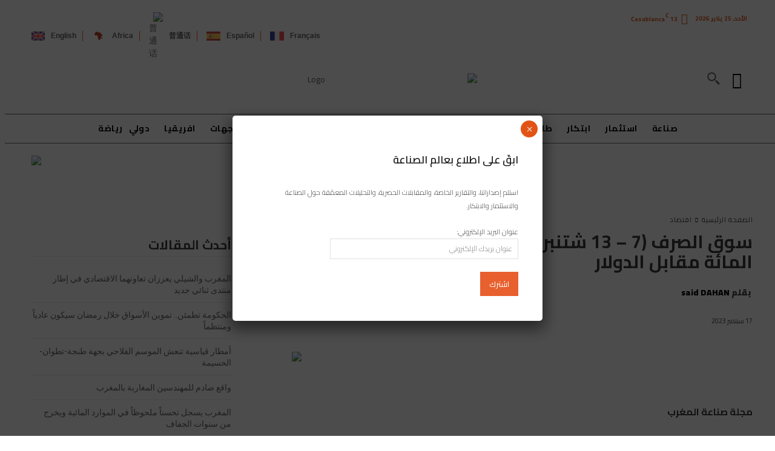

--- FILE ---
content_type: text/html; charset=UTF-8
request_url: https://ar.industries.ma/%D8%B3%D9%88%D9%82-%D8%A7%D9%84%D8%B5%D8%B1%D9%81-7-13-%D8%B4%D8%AA%D9%86%D8%A8%D8%B1-%D8%A7%D8%B1%D8%AA%D9%81%D8%A7%D8%B9-%D8%A7%D9%84%D8%AF%D8%B1%D9%87%D9%85-%D8%A8%D9%86%D8%B3%D8%A8/
body_size: 118218
content:
<!doctype html >
<html dir="rtl" lang="ar">
<head>
    <meta charset="UTF-8" />
    <title>سوق الصرف (7 – 13 شتنبر)..ارتفاع الدرهم بنسبة 0,16 في المائة مقابل الدولار - Industrie Du Maroc</title>
    <meta name="viewport" content="width=device-width, initial-scale=1.0">
    <link rel="pingback" href="https://ar.industries.ma/xmlrpc.php" />
    <meta name='robots' content='index, follow, max-image-preview:large, max-snippet:-1, max-video-preview:-1' />
<link rel="icon" type="image/png" href="http://localhost/industriesarabia/wp-content/uploads/2025/12/FavIcon-idm.png">
	<!-- This site is optimized with the Yoast SEO plugin v26.7 - https://yoast.com/wordpress/plugins/seo/ -->
	<link rel="canonical" href="https://ar.industries.ma/سوق-الصرف-7-13-شتنبر-ارتفاع-الدرهم-بنسب/" />
	<meta property="og:locale" content="ar_AR" />
	<meta property="og:type" content="article" />
	<meta property="og:title" content="سوق الصرف (7 – 13 شتنبر)..ارتفاع الدرهم بنسبة 0,16 في المائة مقابل الدولار - Industrie Du Maroc" />
	<meta property="og:description" content="مجلة صناعة المغرب  أفاد بنك المغرب بأن سعر صرف الدرهم ارتفع بنسبة 0,16 في المائة مقابل الدولار الأمريكي، وب0,27 في المائة مقابل الأورو، خلال الفترة من 7 إلى 13 شتنبر الجاري. وأوضح البنك المركزي، في نشرته الأسبوعية، أنه لم يتم خلال هذه الفترة إجراء أي عملية مناقصة في سوق الصرف. وأشار إلى أنه بتاريخ 8 [&hellip;]" />
	<meta property="og:url" content="https://ar.industries.ma/سوق-الصرف-7-13-شتنبر-ارتفاع-الدرهم-بنسب/" />
	<meta property="og:site_name" content="Industrie Du Maroc" />
	<meta property="article:published_time" content="2023-09-17T13:00:36+00:00" />
	<meta property="og:image" content="https://ar.industries.ma/wp-content/uploads/2023/09/الدرهم.jpeg" />
	<meta property="og:image:width" content="542" />
	<meta property="og:image:height" content="318" />
	<meta property="og:image:type" content="image/jpeg" />
	<meta name="author" content="said DAHAN" />
	<meta name="twitter:card" content="summary_large_image" />
	<meta name="twitter:label1" content="كُتب بواسطة" />
	<meta name="twitter:data1" content="said DAHAN" />
	<script type="application/ld+json" class="yoast-schema-graph">{"@context":"https://schema.org","@graph":[{"@type":"Article","@id":"https://ar.industries.ma/%d8%b3%d9%88%d9%82-%d8%a7%d9%84%d8%b5%d8%b1%d9%81-7-13-%d8%b4%d8%aa%d9%86%d8%a8%d8%b1-%d8%a7%d8%b1%d8%aa%d9%81%d8%a7%d8%b9-%d8%a7%d9%84%d8%af%d8%b1%d9%87%d9%85-%d8%a8%d9%86%d8%b3%d8%a8/#article","isPartOf":{"@id":"https://ar.industries.ma/%d8%b3%d9%88%d9%82-%d8%a7%d9%84%d8%b5%d8%b1%d9%81-7-13-%d8%b4%d8%aa%d9%86%d8%a8%d8%b1-%d8%a7%d8%b1%d8%aa%d9%81%d8%a7%d8%b9-%d8%a7%d9%84%d8%af%d8%b1%d9%87%d9%85-%d8%a8%d9%86%d8%b3%d8%a8/"},"author":{"name":"said DAHAN","@id":"https://ar.industries.ma/#/schema/person/55470c404e574fb96fee126ad914b828"},"headline":"سوق الصرف (7 – 13 شتنبر)..ارتفاع الدرهم بنسبة 0,16 في المائة مقابل الدولار","datePublished":"2023-09-17T13:00:36+00:00","mainEntityOfPage":{"@id":"https://ar.industries.ma/%d8%b3%d9%88%d9%82-%d8%a7%d9%84%d8%b5%d8%b1%d9%81-7-13-%d8%b4%d8%aa%d9%86%d8%a8%d8%b1-%d8%a7%d8%b1%d8%aa%d9%81%d8%a7%d8%b9-%d8%a7%d9%84%d8%af%d8%b1%d9%87%d9%85-%d8%a8%d9%86%d8%b3%d8%a8/"},"wordCount":0,"commentCount":0,"image":{"@id":"https://ar.industries.ma/%d8%b3%d9%88%d9%82-%d8%a7%d9%84%d8%b5%d8%b1%d9%81-7-13-%d8%b4%d8%aa%d9%86%d8%a8%d8%b1-%d8%a7%d8%b1%d8%aa%d9%81%d8%a7%d8%b9-%d8%a7%d9%84%d8%af%d8%b1%d9%87%d9%85-%d8%a8%d9%86%d8%b3%d8%a8/#primaryimage"},"thumbnailUrl":"https://ar.industries.ma/wp-content/uploads/2023/09/الدرهم.jpeg","keywords":["16 في المائة مقابل الدولار","سوق الصرف (7 – 13 شتنبر)..ارتفاع الدرهم بنسبة 0"],"articleSection":["اقتصاد","المالية"],"inLanguage":"ar","potentialAction":[{"@type":"CommentAction","name":"Comment","target":["https://ar.industries.ma/%d8%b3%d9%88%d9%82-%d8%a7%d9%84%d8%b5%d8%b1%d9%81-7-13-%d8%b4%d8%aa%d9%86%d8%a8%d8%b1-%d8%a7%d8%b1%d8%aa%d9%81%d8%a7%d8%b9-%d8%a7%d9%84%d8%af%d8%b1%d9%87%d9%85-%d8%a8%d9%86%d8%b3%d8%a8/#respond"]}]},{"@type":"WebPage","@id":"https://ar.industries.ma/%d8%b3%d9%88%d9%82-%d8%a7%d9%84%d8%b5%d8%b1%d9%81-7-13-%d8%b4%d8%aa%d9%86%d8%a8%d8%b1-%d8%a7%d8%b1%d8%aa%d9%81%d8%a7%d8%b9-%d8%a7%d9%84%d8%af%d8%b1%d9%87%d9%85-%d8%a8%d9%86%d8%b3%d8%a8/","url":"https://ar.industries.ma/%d8%b3%d9%88%d9%82-%d8%a7%d9%84%d8%b5%d8%b1%d9%81-7-13-%d8%b4%d8%aa%d9%86%d8%a8%d8%b1-%d8%a7%d8%b1%d8%aa%d9%81%d8%a7%d8%b9-%d8%a7%d9%84%d8%af%d8%b1%d9%87%d9%85-%d8%a8%d9%86%d8%b3%d8%a8/","name":"سوق الصرف (7 – 13 شتنبر)..ارتفاع الدرهم بنسبة 0,16 في المائة مقابل الدولار - Industrie Du Maroc","isPartOf":{"@id":"https://ar.industries.ma/#website"},"primaryImageOfPage":{"@id":"https://ar.industries.ma/%d8%b3%d9%88%d9%82-%d8%a7%d9%84%d8%b5%d8%b1%d9%81-7-13-%d8%b4%d8%aa%d9%86%d8%a8%d8%b1-%d8%a7%d8%b1%d8%aa%d9%81%d8%a7%d8%b9-%d8%a7%d9%84%d8%af%d8%b1%d9%87%d9%85-%d8%a8%d9%86%d8%b3%d8%a8/#primaryimage"},"image":{"@id":"https://ar.industries.ma/%d8%b3%d9%88%d9%82-%d8%a7%d9%84%d8%b5%d8%b1%d9%81-7-13-%d8%b4%d8%aa%d9%86%d8%a8%d8%b1-%d8%a7%d8%b1%d8%aa%d9%81%d8%a7%d8%b9-%d8%a7%d9%84%d8%af%d8%b1%d9%87%d9%85-%d8%a8%d9%86%d8%b3%d8%a8/#primaryimage"},"thumbnailUrl":"https://ar.industries.ma/wp-content/uploads/2023/09/الدرهم.jpeg","datePublished":"2023-09-17T13:00:36+00:00","author":{"@id":"https://ar.industries.ma/#/schema/person/55470c404e574fb96fee126ad914b828"},"breadcrumb":{"@id":"https://ar.industries.ma/%d8%b3%d9%88%d9%82-%d8%a7%d9%84%d8%b5%d8%b1%d9%81-7-13-%d8%b4%d8%aa%d9%86%d8%a8%d8%b1-%d8%a7%d8%b1%d8%aa%d9%81%d8%a7%d8%b9-%d8%a7%d9%84%d8%af%d8%b1%d9%87%d9%85-%d8%a8%d9%86%d8%b3%d8%a8/#breadcrumb"},"inLanguage":"ar","potentialAction":[{"@type":"ReadAction","target":["https://ar.industries.ma/%d8%b3%d9%88%d9%82-%d8%a7%d9%84%d8%b5%d8%b1%d9%81-7-13-%d8%b4%d8%aa%d9%86%d8%a8%d8%b1-%d8%a7%d8%b1%d8%aa%d9%81%d8%a7%d8%b9-%d8%a7%d9%84%d8%af%d8%b1%d9%87%d9%85-%d8%a8%d9%86%d8%b3%d8%a8/"]}]},{"@type":"ImageObject","inLanguage":"ar","@id":"https://ar.industries.ma/%d8%b3%d9%88%d9%82-%d8%a7%d9%84%d8%b5%d8%b1%d9%81-7-13-%d8%b4%d8%aa%d9%86%d8%a8%d8%b1-%d8%a7%d8%b1%d8%aa%d9%81%d8%a7%d8%b9-%d8%a7%d9%84%d8%af%d8%b1%d9%87%d9%85-%d8%a8%d9%86%d8%b3%d8%a8/#primaryimage","url":"https://ar.industries.ma/wp-content/uploads/2023/09/الدرهم.jpeg","contentUrl":"https://ar.industries.ma/wp-content/uploads/2023/09/الدرهم.jpeg","width":542,"height":318},{"@type":"BreadcrumbList","@id":"https://ar.industries.ma/%d8%b3%d9%88%d9%82-%d8%a7%d9%84%d8%b5%d8%b1%d9%81-7-13-%d8%b4%d8%aa%d9%86%d8%a8%d8%b1-%d8%a7%d8%b1%d8%aa%d9%81%d8%a7%d8%b9-%d8%a7%d9%84%d8%af%d8%b1%d9%87%d9%85-%d8%a8%d9%86%d8%b3%d8%a8/#breadcrumb","itemListElement":[{"@type":"ListItem","position":1,"name":"Accueil","item":"https://ar.industries.ma/"},{"@type":"ListItem","position":2,"name":"سوق الصرف (7 – 13 شتنبر)..ارتفاع الدرهم بنسبة 0,16 في المائة مقابل الدولار"}]},{"@type":"WebSite","@id":"https://ar.industries.ma/#website","url":"https://ar.industries.ma/","name":"Industrie Du Maroc","description":"","potentialAction":[{"@type":"SearchAction","target":{"@type":"EntryPoint","urlTemplate":"https://ar.industries.ma/?s={search_term_string}"},"query-input":{"@type":"PropertyValueSpecification","valueRequired":true,"valueName":"search_term_string"}}],"inLanguage":"ar"},{"@type":"Person","@id":"https://ar.industries.ma/#/schema/person/55470c404e574fb96fee126ad914b828","name":"said DAHAN","image":{"@type":"ImageObject","inLanguage":"ar","@id":"https://ar.industries.ma/#/schema/person/image/","url":"https://ar.industries.ma/wp-content/uploads/2025/12/cropped-cropped-WhatsApp-Image-2025-11-25-at-12.32.47_d90527e2-1-96x96.jpg","contentUrl":"https://ar.industries.ma/wp-content/uploads/2025/12/cropped-cropped-WhatsApp-Image-2025-11-25-at-12.32.47_d90527e2-1-96x96.jpg","caption":"said DAHAN"},"sameAs":["http://www.industries.ma"],"url":"https://ar.industries.ma/author/art/"}]}</script>
	<!-- / Yoast SEO plugin. -->


<link rel='dns-prefetch' href='//fonts.googleapis.com' />
<link rel="alternate" type="application/rss+xml" title="Industrie Du Maroc &laquo; الخلاصة" href="https://ar.industries.ma/feed/" />
<link rel="alternate" type="application/rss+xml" title="Industrie Du Maroc &laquo; خلاصة التعليقات" href="https://ar.industries.ma/comments/feed/" />
<link rel="alternate" type="application/rss+xml" title="Industrie Du Maroc &laquo; سوق الصرف (7 – 13 شتنبر)..ارتفاع الدرهم بنسبة 0,16 في المائة مقابل الدولار خلاصة التعليقات" href="https://ar.industries.ma/%d8%b3%d9%88%d9%82-%d8%a7%d9%84%d8%b5%d8%b1%d9%81-7-13-%d8%b4%d8%aa%d9%86%d8%a8%d8%b1-%d8%a7%d8%b1%d8%aa%d9%81%d8%a7%d8%b9-%d8%a7%d9%84%d8%af%d8%b1%d9%87%d9%85-%d8%a8%d9%86%d8%b3%d8%a8/feed/" />
<link rel="alternate" title="oEmbed (JSON)" type="application/json+oembed" href="https://ar.industries.ma/wp-json/oembed/1.0/embed?url=https%3A%2F%2Far.industries.ma%2F%25d8%25b3%25d9%2588%25d9%2582-%25d8%25a7%25d9%2584%25d8%25b5%25d8%25b1%25d9%2581-7-13-%25d8%25b4%25d8%25aa%25d9%2586%25d8%25a8%25d8%25b1-%25d8%25a7%25d8%25b1%25d8%25aa%25d9%2581%25d8%25a7%25d8%25b9-%25d8%25a7%25d9%2584%25d8%25af%25d8%25b1%25d9%2587%25d9%2585-%25d8%25a8%25d9%2586%25d8%25b3%25d8%25a8%2F" />
<link rel="alternate" title="oEmbed (XML)" type="text/xml+oembed" href="https://ar.industries.ma/wp-json/oembed/1.0/embed?url=https%3A%2F%2Far.industries.ma%2F%25d8%25b3%25d9%2588%25d9%2582-%25d8%25a7%25d9%2584%25d8%25b5%25d8%25b1%25d9%2581-7-13-%25d8%25b4%25d8%25aa%25d9%2586%25d8%25a8%25d8%25b1-%25d8%25a7%25d8%25b1%25d8%25aa%25d9%2581%25d8%25a7%25d8%25b9-%25d8%25a7%25d9%2584%25d8%25af%25d8%25b1%25d9%2587%25d9%2585-%25d8%25a8%25d9%2586%25d8%25b3%25d8%25a8%2F&#038;format=xml" />
<style id='wp-img-auto-sizes-contain-inline-css' type='text/css'>
img:is([sizes=auto i],[sizes^="auto," i]){contain-intrinsic-size:3000px 1500px}
/*# sourceURL=wp-img-auto-sizes-contain-inline-css */
</style>

<style id='wp-emoji-styles-inline-css' type='text/css'>

	img.wp-smiley, img.emoji {
		display: inline !important;
		border: none !important;
		box-shadow: none !important;
		height: 1em !important;
		width: 1em !important;
		margin: 0 0.07em !important;
		vertical-align: -0.1em !important;
		background: none !important;
		padding: 0 !important;
	}
/*# sourceURL=wp-emoji-styles-inline-css */
</style>
<link rel='stylesheet' id='wp-block-library-rtl-css' href='https://ar.industries.ma/wp-includes/css/dist/block-library/style-rtl.min.css?ver=6.9' type='text/css' media='all' />
<link rel='stylesheet' id='wc-blocks-style-rtl-css' href='https://ar.industries.ma/wp-content/plugins/woocommerce/assets/client/blocks/wc-blocks-rtl.css?ver=wc-10.4.3' type='text/css' media='all' />
<style id='global-styles-inline-css' type='text/css'>
:root{--wp--preset--aspect-ratio--square: 1;--wp--preset--aspect-ratio--4-3: 4/3;--wp--preset--aspect-ratio--3-4: 3/4;--wp--preset--aspect-ratio--3-2: 3/2;--wp--preset--aspect-ratio--2-3: 2/3;--wp--preset--aspect-ratio--16-9: 16/9;--wp--preset--aspect-ratio--9-16: 9/16;--wp--preset--color--black: #000000;--wp--preset--color--cyan-bluish-gray: #abb8c3;--wp--preset--color--white: #ffffff;--wp--preset--color--pale-pink: #f78da7;--wp--preset--color--vivid-red: #cf2e2e;--wp--preset--color--luminous-vivid-orange: #ff6900;--wp--preset--color--luminous-vivid-amber: #fcb900;--wp--preset--color--light-green-cyan: #7bdcb5;--wp--preset--color--vivid-green-cyan: #00d084;--wp--preset--color--pale-cyan-blue: #8ed1fc;--wp--preset--color--vivid-cyan-blue: #0693e3;--wp--preset--color--vivid-purple: #9b51e0;--wp--preset--gradient--vivid-cyan-blue-to-vivid-purple: linear-gradient(135deg,rgb(6,147,227) 0%,rgb(155,81,224) 100%);--wp--preset--gradient--light-green-cyan-to-vivid-green-cyan: linear-gradient(135deg,rgb(122,220,180) 0%,rgb(0,208,130) 100%);--wp--preset--gradient--luminous-vivid-amber-to-luminous-vivid-orange: linear-gradient(135deg,rgb(252,185,0) 0%,rgb(255,105,0) 100%);--wp--preset--gradient--luminous-vivid-orange-to-vivid-red: linear-gradient(135deg,rgb(255,105,0) 0%,rgb(207,46,46) 100%);--wp--preset--gradient--very-light-gray-to-cyan-bluish-gray: linear-gradient(135deg,rgb(238,238,238) 0%,rgb(169,184,195) 100%);--wp--preset--gradient--cool-to-warm-spectrum: linear-gradient(135deg,rgb(74,234,220) 0%,rgb(151,120,209) 20%,rgb(207,42,186) 40%,rgb(238,44,130) 60%,rgb(251,105,98) 80%,rgb(254,248,76) 100%);--wp--preset--gradient--blush-light-purple: linear-gradient(135deg,rgb(255,206,236) 0%,rgb(152,150,240) 100%);--wp--preset--gradient--blush-bordeaux: linear-gradient(135deg,rgb(254,205,165) 0%,rgb(254,45,45) 50%,rgb(107,0,62) 100%);--wp--preset--gradient--luminous-dusk: linear-gradient(135deg,rgb(255,203,112) 0%,rgb(199,81,192) 50%,rgb(65,88,208) 100%);--wp--preset--gradient--pale-ocean: linear-gradient(135deg,rgb(255,245,203) 0%,rgb(182,227,212) 50%,rgb(51,167,181) 100%);--wp--preset--gradient--electric-grass: linear-gradient(135deg,rgb(202,248,128) 0%,rgb(113,206,126) 100%);--wp--preset--gradient--midnight: linear-gradient(135deg,rgb(2,3,129) 0%,rgb(40,116,252) 100%);--wp--preset--font-size--small: 11px;--wp--preset--font-size--medium: 20px;--wp--preset--font-size--large: 32px;--wp--preset--font-size--x-large: 42px;--wp--preset--font-size--regular: 15px;--wp--preset--font-size--larger: 50px;--wp--preset--spacing--20: 0.44rem;--wp--preset--spacing--30: 0.67rem;--wp--preset--spacing--40: 1rem;--wp--preset--spacing--50: 1.5rem;--wp--preset--spacing--60: 2.25rem;--wp--preset--spacing--70: 3.38rem;--wp--preset--spacing--80: 5.06rem;--wp--preset--shadow--natural: 6px 6px 9px rgba(0, 0, 0, 0.2);--wp--preset--shadow--deep: 12px 12px 50px rgba(0, 0, 0, 0.4);--wp--preset--shadow--sharp: 6px 6px 0px rgba(0, 0, 0, 0.2);--wp--preset--shadow--outlined: 6px 6px 0px -3px rgb(255, 255, 255), 6px 6px rgb(0, 0, 0);--wp--preset--shadow--crisp: 6px 6px 0px rgb(0, 0, 0);}:where(.is-layout-flex){gap: 0.5em;}:where(.is-layout-grid){gap: 0.5em;}body .is-layout-flex{display: flex;}.is-layout-flex{flex-wrap: wrap;align-items: center;}.is-layout-flex > :is(*, div){margin: 0;}body .is-layout-grid{display: grid;}.is-layout-grid > :is(*, div){margin: 0;}:where(.wp-block-columns.is-layout-flex){gap: 2em;}:where(.wp-block-columns.is-layout-grid){gap: 2em;}:where(.wp-block-post-template.is-layout-flex){gap: 1.25em;}:where(.wp-block-post-template.is-layout-grid){gap: 1.25em;}.has-black-color{color: var(--wp--preset--color--black) !important;}.has-cyan-bluish-gray-color{color: var(--wp--preset--color--cyan-bluish-gray) !important;}.has-white-color{color: var(--wp--preset--color--white) !important;}.has-pale-pink-color{color: var(--wp--preset--color--pale-pink) !important;}.has-vivid-red-color{color: var(--wp--preset--color--vivid-red) !important;}.has-luminous-vivid-orange-color{color: var(--wp--preset--color--luminous-vivid-orange) !important;}.has-luminous-vivid-amber-color{color: var(--wp--preset--color--luminous-vivid-amber) !important;}.has-light-green-cyan-color{color: var(--wp--preset--color--light-green-cyan) !important;}.has-vivid-green-cyan-color{color: var(--wp--preset--color--vivid-green-cyan) !important;}.has-pale-cyan-blue-color{color: var(--wp--preset--color--pale-cyan-blue) !important;}.has-vivid-cyan-blue-color{color: var(--wp--preset--color--vivid-cyan-blue) !important;}.has-vivid-purple-color{color: var(--wp--preset--color--vivid-purple) !important;}.has-black-background-color{background-color: var(--wp--preset--color--black) !important;}.has-cyan-bluish-gray-background-color{background-color: var(--wp--preset--color--cyan-bluish-gray) !important;}.has-white-background-color{background-color: var(--wp--preset--color--white) !important;}.has-pale-pink-background-color{background-color: var(--wp--preset--color--pale-pink) !important;}.has-vivid-red-background-color{background-color: var(--wp--preset--color--vivid-red) !important;}.has-luminous-vivid-orange-background-color{background-color: var(--wp--preset--color--luminous-vivid-orange) !important;}.has-luminous-vivid-amber-background-color{background-color: var(--wp--preset--color--luminous-vivid-amber) !important;}.has-light-green-cyan-background-color{background-color: var(--wp--preset--color--light-green-cyan) !important;}.has-vivid-green-cyan-background-color{background-color: var(--wp--preset--color--vivid-green-cyan) !important;}.has-pale-cyan-blue-background-color{background-color: var(--wp--preset--color--pale-cyan-blue) !important;}.has-vivid-cyan-blue-background-color{background-color: var(--wp--preset--color--vivid-cyan-blue) !important;}.has-vivid-purple-background-color{background-color: var(--wp--preset--color--vivid-purple) !important;}.has-black-border-color{border-color: var(--wp--preset--color--black) !important;}.has-cyan-bluish-gray-border-color{border-color: var(--wp--preset--color--cyan-bluish-gray) !important;}.has-white-border-color{border-color: var(--wp--preset--color--white) !important;}.has-pale-pink-border-color{border-color: var(--wp--preset--color--pale-pink) !important;}.has-vivid-red-border-color{border-color: var(--wp--preset--color--vivid-red) !important;}.has-luminous-vivid-orange-border-color{border-color: var(--wp--preset--color--luminous-vivid-orange) !important;}.has-luminous-vivid-amber-border-color{border-color: var(--wp--preset--color--luminous-vivid-amber) !important;}.has-light-green-cyan-border-color{border-color: var(--wp--preset--color--light-green-cyan) !important;}.has-vivid-green-cyan-border-color{border-color: var(--wp--preset--color--vivid-green-cyan) !important;}.has-pale-cyan-blue-border-color{border-color: var(--wp--preset--color--pale-cyan-blue) !important;}.has-vivid-cyan-blue-border-color{border-color: var(--wp--preset--color--vivid-cyan-blue) !important;}.has-vivid-purple-border-color{border-color: var(--wp--preset--color--vivid-purple) !important;}.has-vivid-cyan-blue-to-vivid-purple-gradient-background{background: var(--wp--preset--gradient--vivid-cyan-blue-to-vivid-purple) !important;}.has-light-green-cyan-to-vivid-green-cyan-gradient-background{background: var(--wp--preset--gradient--light-green-cyan-to-vivid-green-cyan) !important;}.has-luminous-vivid-amber-to-luminous-vivid-orange-gradient-background{background: var(--wp--preset--gradient--luminous-vivid-amber-to-luminous-vivid-orange) !important;}.has-luminous-vivid-orange-to-vivid-red-gradient-background{background: var(--wp--preset--gradient--luminous-vivid-orange-to-vivid-red) !important;}.has-very-light-gray-to-cyan-bluish-gray-gradient-background{background: var(--wp--preset--gradient--very-light-gray-to-cyan-bluish-gray) !important;}.has-cool-to-warm-spectrum-gradient-background{background: var(--wp--preset--gradient--cool-to-warm-spectrum) !important;}.has-blush-light-purple-gradient-background{background: var(--wp--preset--gradient--blush-light-purple) !important;}.has-blush-bordeaux-gradient-background{background: var(--wp--preset--gradient--blush-bordeaux) !important;}.has-luminous-dusk-gradient-background{background: var(--wp--preset--gradient--luminous-dusk) !important;}.has-pale-ocean-gradient-background{background: var(--wp--preset--gradient--pale-ocean) !important;}.has-electric-grass-gradient-background{background: var(--wp--preset--gradient--electric-grass) !important;}.has-midnight-gradient-background{background: var(--wp--preset--gradient--midnight) !important;}.has-small-font-size{font-size: var(--wp--preset--font-size--small) !important;}.has-medium-font-size{font-size: var(--wp--preset--font-size--medium) !important;}.has-large-font-size{font-size: var(--wp--preset--font-size--large) !important;}.has-x-large-font-size{font-size: var(--wp--preset--font-size--x-large) !important;}
/*# sourceURL=global-styles-inline-css */
</style>

<style id='classic-theme-styles-inline-css' type='text/css'>
/*! This file is auto-generated */
.wp-block-button__link{color:#fff;background-color:#32373c;border-radius:9999px;box-shadow:none;text-decoration:none;padding:calc(.667em + 2px) calc(1.333em + 2px);font-size:1.125em}.wp-block-file__button{background:#32373c;color:#fff;text-decoration:none}
/*# sourceURL=/wp-includes/css/classic-themes.min.css */
</style>
<link rel='stylesheet' id='wp-components-rtl-css' href='https://ar.industries.ma/wp-includes/css/dist/components/style-rtl.min.css?ver=6.9' type='text/css' media='all' />
<link rel='stylesheet' id='wp-preferences-css' href='https://ar.industries.ma/wp-includes/css/dist/preferences/style.min.css?ver=6.9' type='text/css' media='all' />
<link rel='stylesheet' id='wp-block-editor-rtl-css' href='https://ar.industries.ma/wp-includes/css/dist/block-editor/style-rtl.min.css?ver=6.9' type='text/css' media='all' />
<link rel='stylesheet' id='popup-maker-block-library-style-css' href='https://ar.industries.ma/wp-content/plugins/popup-maker/dist/packages/block-library-style-rtl.css?ver=dbea705cfafe089d65f1' type='text/css' media='all' />
<link rel='stylesheet' id='float-menu-css' href='https://ar.industries.ma/wp-content/plugins/float-menu/public/assets/css/style.min.css?ver=7.2.2' type='text/css' media='all' />
<link rel='stylesheet' id='float-menu-fontawesome-css' href='https://ar.industries.ma/wp-content/plugins/float-menu/vendors/fontawesome/css/all.min.css?ver=7.1' type='text/css' media='all' />
<link rel='stylesheet' id='sr7css-css' href='//ar.industries.ma/wp-content/plugins/revslider/public/css/sr7.css?ver=6.7.31' type='text/css' media='all' />
<link rel='stylesheet' id='woocommerce-layout-rtl-css' href='https://ar.industries.ma/wp-content/plugins/woocommerce/assets/css/woocommerce-layout-rtl.css?ver=10.4.3' type='text/css' media='all' />
<style id='woocommerce-layout-inline-css' type='text/css'>

	.infinite-scroll .woocommerce-pagination {
		display: none;
	}
/*# sourceURL=woocommerce-layout-inline-css */
</style>
<link rel='stylesheet' id='woocommerce-smallscreen-rtl-css' href='https://ar.industries.ma/wp-content/plugins/woocommerce/assets/css/woocommerce-smallscreen-rtl.css?ver=10.4.3' type='text/css' media='only screen and (max-width: 768px)' />
<link rel='stylesheet' id='woocommerce-general-rtl-css' href='https://ar.industries.ma/wp-content/plugins/woocommerce/assets/css/woocommerce-rtl.css?ver=10.4.3' type='text/css' media='all' />
<style id='woocommerce-inline-inline-css' type='text/css'>
.woocommerce form .form-row .required { visibility: visible; }
/*# sourceURL=woocommerce-inline-inline-css */
</style>
<link rel='stylesheet' id='td-plugin-newsletter-css' href='https://ar.industries.ma/wp-content/plugins/td-newsletter/style.css?ver=12.7.3' type='text/css' media='all' />
<link rel='stylesheet' id='td-plugin-multi-purpose-css' href='https://ar.industries.ma/wp-content/plugins/td-composer/td-multi-purpose/style.css?ver=7cd248d7ca13c255207c3f8b916c3f00' type='text/css' media='all' />
<link rel='stylesheet' id='google-fonts-style-css' href='https://fonts.googleapis.com/css?family=Cairo%3A400%2C300%2C300italic%2C700%2C700italic%2C900%2C900italic%7CNoto+Serif+JP%3A400%2C300%2C300italic%2C700%2C700italic%2C900%2C900italic%7CCairo%3A400%2C600%2C700%2C300%2C300italic%2C700italic%2C900%2C900italic%7CNoto+Serif+JP%3A400%2C700%2C900%7CCairo%3A700%2C400%7CNoto+Sans+JP%3A400%7CUnifrakturMaguntia%3A400%7CRoboto%3A300%2C400&#038;display=swap&#038;ver=12.7.3' type='text/css' media='all' />
<link rel='stylesheet' id='tds-front-css' href='https://ar.industries.ma/wp-content/plugins/td-subscription/assets/css/tds-front.css?ver=1.7.3' type='text/css' media='all' />
<link rel='stylesheet' id='popup-maker-site-css' href='//ar.industries.ma/wp-content/uploads/pum/pum-site-styles.css?generated=1768312079&#038;ver=1.21.5' type='text/css' media='all' />
<link rel='stylesheet' id='font_awesome-css' href='https://ar.industries.ma/wp-content/plugins/td-composer/assets/fonts/font-awesome/font-awesome.css?ver=7cd248d7ca13c255207c3f8b916c3f00' type='text/css' media='all' />
<link rel='stylesheet' id='td-theme-css' href='https://ar.industries.ma/wp-content/themes/Newspaper/style.css?ver=12.7.3' type='text/css' media='all' />
<style id='td-theme-inline-css' type='text/css'>@media (max-width:767px){.td-header-desktop-wrap{display:none}}@media (min-width:767px){.td-header-mobile-wrap{display:none}}</style>
<link rel='stylesheet' id='td-theme-woo-css' href='https://ar.industries.ma/wp-content/themes/Newspaper/style-woocommerce.css?ver=12.7.3' type='text/css' media='all' />
<link rel='stylesheet' id='shiftnav-css' href='https://ar.industries.ma/wp-content/plugins/shiftnav-responsive-mobile-menu/assets/css/shiftnav.min.css?ver=1.8.2' type='text/css' media='all' />
<link rel='stylesheet' id='shiftnav-font-awesome-css' href='https://ar.industries.ma/wp-content/plugins/shiftnav-responsive-mobile-menu/assets/css/fontawesome/css/font-awesome.min.css?ver=1.8.2' type='text/css' media='all' />
<link rel='stylesheet' id='shiftnav-standard-dark-css' href='https://ar.industries.ma/wp-content/plugins/shiftnav-responsive-mobile-menu/assets/css/skins/standard-dark.css?ver=1.8.2' type='text/css' media='all' />
<link rel='stylesheet' id='td-legacy-framework-front-style-css' href='https://ar.industries.ma/wp-content/plugins/td-composer/legacy/Newspaper/assets/css/td_legacy_main.css?ver=7cd248d7ca13c255207c3f8b916c3f00' type='text/css' media='all' />
<link rel='stylesheet' id='td-legacy-framework-woo-style-css' href='https://ar.industries.ma/wp-content/plugins/td-composer/legacy/Newspaper/assets/css/td_legacy_woocommerce.css?ver=6.9' type='text/css' media='all' />
<link rel='stylesheet' id='tdb_style_cloud_templates_front-css' href='https://ar.industries.ma/wp-content/plugins/td-cloud-library/assets/css/tdb_main.css?ver=6127d3b6131f900b2e62bb855b13dc3b' type='text/css' media='all' />
<script type="text/javascript" src="https://ar.industries.ma/wp-includes/js/jquery/jquery.min.js?ver=3.7.1" id="jquery-core-js"></script>
<script type="text/javascript" src="https://ar.industries.ma/wp-includes/js/jquery/jquery-migrate.min.js?ver=3.4.1" id="jquery-migrate-js"></script>
<script type="text/javascript" data-jetpack-boost="ignore" src="//ar.industries.ma/wp-content/plugins/revslider/public/js/libs/tptools.js?ver=6.7.31" id="tp-tools-js" async="async" data-wp-strategy="async"></script>
<script type="text/javascript" data-jetpack-boost="ignore" src="//ar.industries.ma/wp-content/plugins/revslider/public/js/sr7.js?ver=6.7.31" id="sr7-js" async="async" data-wp-strategy="async"></script>
<script type="text/javascript" src="https://ar.industries.ma/wp-content/plugins/woocommerce/assets/js/jquery-blockui/jquery.blockUI.min.js?ver=2.7.0-wc.10.4.3" id="wc-jquery-blockui-js" defer="defer" data-wp-strategy="defer"></script>
<script type="text/javascript" id="wc-add-to-cart-js-extra">
/* <![CDATA[ */
var wc_add_to_cart_params = {"ajax_url":"/wp-admin/admin-ajax.php","wc_ajax_url":"/?wc-ajax=%%endpoint%%","i18n_view_cart":"\u0639\u0631\u0636 \u0627\u0644\u0633\u0644\u0629","cart_url":"https://ar.industries.ma/panier-2/","is_cart":"","cart_redirect_after_add":"no"};
//# sourceURL=wc-add-to-cart-js-extra
/* ]]> */
</script>
<script type="text/javascript" src="https://ar.industries.ma/wp-content/plugins/woocommerce/assets/js/frontend/add-to-cart.min.js?ver=10.4.3" id="wc-add-to-cart-js" defer="defer" data-wp-strategy="defer"></script>
<script type="text/javascript" src="https://ar.industries.ma/wp-content/plugins/woocommerce/assets/js/js-cookie/js.cookie.min.js?ver=2.1.4-wc.10.4.3" id="wc-js-cookie-js" defer="defer" data-wp-strategy="defer"></script>
<script type="text/javascript" id="woocommerce-js-extra">
/* <![CDATA[ */
var woocommerce_params = {"ajax_url":"/wp-admin/admin-ajax.php","wc_ajax_url":"/?wc-ajax=%%endpoint%%","i18n_password_show":"\u0639\u0631\u0636 \u0643\u0644\u0645\u0629 \u0627\u0644\u0645\u0631\u0648\u0631","i18n_password_hide":"\u0625\u062e\u0641\u0627\u0621 \u0643\u0644\u0645\u0629 \u0627\u0644\u0645\u0631\u0648\u0631"};
//# sourceURL=woocommerce-js-extra
/* ]]> */
</script>
<script type="text/javascript" src="https://ar.industries.ma/wp-content/plugins/woocommerce/assets/js/frontend/woocommerce.min.js?ver=10.4.3" id="woocommerce-js" defer="defer" data-wp-strategy="defer"></script>
<link rel="https://api.w.org/" href="https://ar.industries.ma/wp-json/" /><link rel="alternate" title="JSON" type="application/json" href="https://ar.industries.ma/wp-json/wp/v2/posts/22024" /><link rel="EditURI" type="application/rsd+xml" title="RSD" href="https://ar.industries.ma/xmlrpc.php?rsd" />
<meta name="generator" content="WordPress 6.9" />
<meta name="generator" content="WooCommerce 10.4.3" />
<link rel='shortlink' href='https://ar.industries.ma/?p=22024' />

<!-- This site is using AdRotate v5.17.2 to display their advertisements - https://ajdg.solutions/ -->
<!-- AdRotate CSS -->
<style type="text/css" media="screen">
	.g { margin:0px; padding:0px; overflow:hidden; line-height:1; zoom:1; }
	.g img { height:auto; }
	.g-col { position:relative; float:left; }
	.g-col:first-child { margin-left: 0; }
	.g-col:last-child { margin-right: 0; }
	.g-1 { margin:0px;  width:100%; max-width:300px; height:100%; max-height:250px; }
	.g-2 { margin:0px;  width:100%; max-width:300px; height:100%; max-height:250px; }
	.g-3 { margin:0px;  width:100%; max-width:2000px; height:100%; max-height:346px; }
	.g-4 { margin:0px;  width:100%; max-width:1600px; height:100%; max-height:197px; }
	.g-5 { margin:0px;  width:100%; max-width:1600px; height:100%; max-height:197px; }
	.g-6 { margin:0px;  width:100%; max-width:1600px; height:100%; max-height:197px; }
	@media only screen and (max-width: 480px) {
		.g-col, .g-dyn, .g-single { width:100%; margin-left:0; margin-right:0; }
	}
</style>
<!-- /AdRotate CSS -->

  <script src="https://cdn.onesignal.com/sdks/web/v16/OneSignalSDK.page.js" defer></script>
  <script>
          window.OneSignalDeferred = window.OneSignalDeferred || [];
          OneSignalDeferred.push(async function(OneSignal) {
            await OneSignal.init({
              appId: "58327ed5-dc1f-470e-9343-6c1083ecc1b7",
              serviceWorkerOverrideForTypical: true,
              path: "https://ar.industries.ma/wp-content/plugins/onesignal-free-web-push-notifications/sdk_files/",
              serviceWorkerParam: { scope: "/wp-content/plugins/onesignal-free-web-push-notifications/sdk_files/push/onesignal/" },
              serviceWorkerPath: "OneSignalSDKWorker.js",
            });
          });

          // Unregister the legacy OneSignal service worker to prevent scope conflicts
          if (navigator.serviceWorker) {
            navigator.serviceWorker.getRegistrations().then((registrations) => {
              // Iterate through all registered service workers
              registrations.forEach((registration) => {
                // Check the script URL to identify the specific service worker
                if (registration.active && registration.active.scriptURL.includes('OneSignalSDKWorker.js.php')) {
                  // Unregister the service worker
                  registration.unregister().then((success) => {
                    if (success) {
                      console.log('OneSignalSW: Successfully unregistered:', registration.active.scriptURL);
                    } else {
                      console.log('OneSignalSW: Failed to unregister:', registration.active.scriptURL);
                    }
                  });
                }
              });
            }).catch((error) => {
              console.error('Error fetching service worker registrations:', error);
            });
        }
        </script>

		<!-- ShiftNav CSS
	================================================================ -->
		<style type="text/css" id="shiftnav-dynamic-css">
			
/* Status: Loaded from Transient */
		</style>
		<!-- end ShiftNav CSS -->

	    <script>
        window.tdb_global_vars = {"wpRestUrl":"https:\/\/ar.industries.ma\/wp-json\/","permalinkStructure":"\/%postname%\/"};
        window.tdb_p_autoload_vars = {"isAjax":false,"isAdminBarShowing":false,"autoloadStatus":"off","origPostEditUrl":null};
    </script>
    
    <style id="tdb-global-colors">:root{--mm-custom-color-4:#F5934A;--mm-custom-color-5:#F7F3EE;--mm-custom-color-1:#181923;--mm-custom-color-2:#f17c34;--mm-custom-color-3:#5B5D62;--news-hub-dark-grey:#333;--news-hub-white:#FFFFFF;--news-hub-accent:#d61935;--news-hub-light-grey:#cccccc;--news-hub-black:#0f0f0f;--news-hub-accent-hover:#d6374f;--news-hub-medium-gray:#999999;--tt-accent-color:#E4A41E;--tt-hover:#504BDC;--tt-gray-dark:#777777;--tt-extra-color:#f4f4f4;--tt-primary-color:#000000;--chained-news-white:#FFFFFF;--chained-news-black:black;--chained-news-blue:#2f6697;--chained-news-gray:rgb(229,229,229);--chained-news-separator:rgb(117,117,117);--military-news-accent:#ef6421;--military-news-bg-1:#1f1f11;--military-news-bg-2:#33351E;--military-news-bg-3:#505331;--accent-color:#ffaa00}</style>

    
	            <style id="tdb-global-fonts">
                
:root{--global-1:Roboto;--global-2:Red Hat Display;--global-3:Pinyon Script;--tt-secondary:Merriweather;--tt-extra:Red Hat Display;--tt-primary-font:Epilogue;}
            </style>
            	<noscript><style>.woocommerce-product-gallery{ opacity: 1 !important; }</style></noscript>
	<link rel="preconnect" href="https://fonts.googleapis.com">
<link rel="preconnect" href="https://fonts.gstatic.com/" crossorigin>
<meta name="generator" content="Powered by Slider Revolution 6.7.31 - responsive, Mobile-Friendly Slider Plugin for WordPress with comfortable drag and drop interface." />

<!-- JS generated by theme -->

<script type="text/javascript" id="td-generated-header-js">
    
    

	    var tdBlocksArray = []; //here we store all the items for the current page

	    // td_block class - each ajax block uses a object of this class for requests
	    function tdBlock() {
		    this.id = '';
		    this.block_type = 1; //block type id (1-234 etc)
		    this.atts = '';
		    this.td_column_number = '';
		    this.td_current_page = 1; //
		    this.post_count = 0; //from wp
		    this.found_posts = 0; //from wp
		    this.max_num_pages = 0; //from wp
		    this.td_filter_value = ''; //current live filter value
		    this.is_ajax_running = false;
		    this.td_user_action = ''; // load more or infinite loader (used by the animation)
		    this.header_color = '';
		    this.ajax_pagination_infinite_stop = ''; //show load more at page x
	    }

        // td_js_generator - mini detector
        ( function () {
            var htmlTag = document.getElementsByTagName("html")[0];

	        if ( navigator.userAgent.indexOf("MSIE 10.0") > -1 ) {
                htmlTag.className += ' ie10';
            }

            if ( !!navigator.userAgent.match(/Trident.*rv\:11\./) ) {
                htmlTag.className += ' ie11';
            }

	        if ( navigator.userAgent.indexOf("Edge") > -1 ) {
                htmlTag.className += ' ieEdge';
            }

            if ( /(iPad|iPhone|iPod)/g.test(navigator.userAgent) ) {
                htmlTag.className += ' td-md-is-ios';
            }

            var user_agent = navigator.userAgent.toLowerCase();
            if ( user_agent.indexOf("android") > -1 ) {
                htmlTag.className += ' td-md-is-android';
            }

            if ( -1 !== navigator.userAgent.indexOf('Mac OS X')  ) {
                htmlTag.className += ' td-md-is-os-x';
            }

            if ( /chrom(e|ium)/.test(navigator.userAgent.toLowerCase()) ) {
               htmlTag.className += ' td-md-is-chrome';
            }

            if ( -1 !== navigator.userAgent.indexOf('Firefox') ) {
                htmlTag.className += ' td-md-is-firefox';
            }

            if ( -1 !== navigator.userAgent.indexOf('Safari') && -1 === navigator.userAgent.indexOf('Chrome') ) {
                htmlTag.className += ' td-md-is-safari';
            }

            if( -1 !== navigator.userAgent.indexOf('IEMobile') ){
                htmlTag.className += ' td-md-is-iemobile';
            }

        })();

        var tdLocalCache = {};

        ( function () {
            "use strict";

            tdLocalCache = {
                data: {},
                remove: function (resource_id) {
                    delete tdLocalCache.data[resource_id];
                },
                exist: function (resource_id) {
                    return tdLocalCache.data.hasOwnProperty(resource_id) && tdLocalCache.data[resource_id] !== null;
                },
                get: function (resource_id) {
                    return tdLocalCache.data[resource_id];
                },
                set: function (resource_id, cachedData) {
                    tdLocalCache.remove(resource_id);
                    tdLocalCache.data[resource_id] = cachedData;
                }
            };
        })();

    
    
var td_viewport_interval_list=[{"limitBottom":767,"sidebarWidth":228},{"limitBottom":1018,"sidebarWidth":300},{"limitBottom":1140,"sidebarWidth":324}];
var td_animation_stack_effect="type0";
var tds_animation_stack=true;
var td_animation_stack_specific_selectors=".entry-thumb, img, .td-lazy-img";
var td_animation_stack_general_selectors=".td-animation-stack img, .td-animation-stack .entry-thumb, .post img, .td-animation-stack .td-lazy-img";
var tds_show_more_info="Show more info";
var tds_show_less_info="Show less info";
var tdc_is_installed="yes";
var tdc_domain_active=false;
var td_ajax_url="https:\/\/ar.industries.ma\/wp-admin\/admin-ajax.php?td_theme_name=Newspaper&v=12.7.3";
var td_get_template_directory_uri="https:\/\/ar.industries.ma\/wp-content\/plugins\/td-composer\/legacy\/common";
var tds_snap_menu="";
var tds_logo_on_sticky="";
var tds_header_style="";
var td_please_wait="S'il vous pla??t patienter ...";
var td_email_user_pass_incorrect="Utilisateur ou mot de passe incorrect!";
var td_email_user_incorrect="Email ou nom d'utilisateur incorrect!";
var td_email_incorrect="Email incorrect!";
var td_user_incorrect="Username incorrect!";
var td_email_user_empty="Email or username empty!";
var td_pass_empty="Pass empty!";
var td_pass_pattern_incorrect="Invalid Pass Pattern!";
var td_retype_pass_incorrect="Retyped Pass incorrect!";
var tds_more_articles_on_post_enable="";
var tds_more_articles_on_post_time_to_wait="";
var tds_more_articles_on_post_pages_distance_from_top=0;
var tds_captcha="";
var tds_theme_color_site_wide="#666666";
var tds_smart_sidebar="";
var tdThemeName="Newspaper";
var tdThemeNameWl="Newspaper";
var td_magnific_popup_translation_tPrev="Previous (Left arrow key)";
var td_magnific_popup_translation_tNext="Next (Right arrow key)";
var td_magnific_popup_translation_tCounter="%curr% of %total%";
var td_magnific_popup_translation_ajax_tError="The content from %url% could not be loaded.";
var td_magnific_popup_translation_image_tError="The image #%curr% could not be loaded.";
var tdBlockNonce="c84d8a9982";
var tdMobileMenu="enabled";
var tdMobileSearch="enabled";
var tdDateNamesI18n={"month_names":["\u064a\u0646\u0627\u064a\u0631","\u0641\u0628\u0631\u0627\u064a\u0631","\u0645\u0627\u0631\u0633","\u0623\u0628\u0631\u064a\u0644","\u0645\u0627\u064a\u0648","\u064a\u0648\u0646\u064a\u0648","\u064a\u0648\u0644\u064a\u0648","\u0623\u063a\u0633\u0637\u0633","\u0633\u0628\u062a\u0645\u0628\u0631","\u0623\u0643\u062a\u0648\u0628\u0631","\u0646\u0648\u0641\u0645\u0628\u0631","\u062f\u064a\u0633\u0645\u0628\u0631"],"month_names_short":["\u064a\u0646\u0627\u064a\u0631","\u0641\u0628\u0631\u0627\u064a\u0631","\u0645\u0627\u0631\u0633","\u0623\u0628\u0631\u064a\u0644","\u0645\u0627\u064a\u0648","\u064a\u0648\u0646\u064a\u0648","\u064a\u0648\u0644\u064a\u0648","\u0623\u063a\u0633\u0637\u0633","\u0633\u0628\u062a\u0645\u0628\u0631","\u0623\u0643\u062a\u0648\u0628\u0631","\u0646\u0648\u0641\u0645\u0628\u0631","\u062f\u064a\u0633\u0645\u0628\u0631"],"day_names":["\u0627\u0644\u0623\u062d\u062f","\u0627\u0644\u0625\u062b\u0646\u064a\u0646","\u0627\u0644\u062b\u0644\u0627\u062b\u0627\u0621","\u0627\u0644\u0623\u0631\u0628\u0639\u0627\u0621","\u0627\u0644\u062e\u0645\u064a\u0633","\u0627\u0644\u062c\u0645\u0639\u0629","\u0627\u0644\u0633\u0628\u062a"],"day_names_short":["\u0627\u0644\u0623\u062d\u062f","\u0627\u0644\u0623\u062b\u0646\u064a\u0646","\u0627\u0644\u062b\u0644\u0627\u062b\u0627\u0621","\u0627\u0644\u0623\u0631\u0628\u0639\u0627\u0621","\u0627\u0644\u062e\u0645\u064a\u0633","\u0627\u0644\u062c\u0645\u0639\u0629","\u0627\u0644\u0633\u0628\u062a"]};
var td_reset_pass_empty="Please enter a new password before proceeding.";
var td_reset_pass_confirm_empty="Please confirm the new password before proceeding.";
var td_reset_pass_not_matching="Please make sure that the passwords match.";
var tdb_modal_confirm="Sauvegarder";
var tdb_modal_cancel="Annuler";
var tdb_modal_confirm_alt="Oui";
var tdb_modal_cancel_alt="Non";
var td_deploy_mode="deploy";
var td_ad_background_click_link="";
var td_ad_background_click_target="";
</script>


<!-- Header style compiled by theme -->

<style>.td-mobile-content .td-mobile-main-menu>li>a{font-family:"Noto Serif JP";font-size:15px;font-weight:bold}.td-mobile-content .sub-menu a{font-family:"Noto Serif JP";font-size:12px;font-weight:normal}#td-mobile-nav,#td-mobile-nav .wpb_button,.td-search-wrap-mob{font-family:"Noto Serif JP"}.td-page-title,.td-category-title-holder .td-page-title{font-family:Cairo}.td-page-content p,.td-page-content li,.td-page-content .td_block_text_with_title,.wpb_text_column p{font-family:Cairo}.td-page-content h1,.wpb_text_column h1{font-family:Cairo}.td-page-content h2,.wpb_text_column h2{font-family:Cairo}.td-page-content h3,.wpb_text_column h3{font-family:Cairo}.td-page-content h4,.wpb_text_column h4{font-family:Cairo}.td-page-content h5,.wpb_text_column h5{font-family:Cairo}.td-page-content h6,.wpb_text_column h6{font-family:Cairo}body,p{font-family:Cairo}.white-popup-block,.white-popup-block .wpb_button{font-family:"Noto Serif JP"}:root{--td_theme_color:#666666;--td_slider_text:rgba(102,102,102,0.7);--td_container_transparent:transparent;--td_mobile_gradient_one_mob:#ffffff;--td_mobile_gradient_two_mob:#ffffff;--td_mobile_text_active_color:#666666;--td_mobile_button_background_mob:#666666;--td_mobile_button_color_mob:#ffffff;--td_mobile_text_color:#000000;--td_default_google_font_1:Cairo;--td_default_google_font_2:Cairo;--td_login_text_color:#000000;--td_login_button_background:#666666;--td_login_button_color:#ffffff;--td_login_hover_background:#000000;--td_login_hover_color:#ffffff;--td_login_gradient_one:rgba(255,255,255,0.8);--td_login_gradient_two:rgba(255,255,255,0.8)}</style>

<!-- Google tag (gtag.js) -->
<script async src="https://www.googletagmanager.com/gtag/js?id=G-WTHDZJJ9XL"></script>
<script>
  window.dataLayer = window.dataLayer || [];
  function gtag(){dataLayer.push(arguments);}
  gtag('js', new Date());
  gtag('config', 'G-WTHDZJJ9XL');
</script><link rel="icon" href="https://ar.industries.ma/wp-content/uploads/2025/12/FavIcon-idm.png" sizes="32x32" />
<link rel="icon" href="https://ar.industries.ma/wp-content/uploads/2025/12/FavIcon-idm.png" sizes="192x192" />
<link rel="apple-touch-icon" href="https://ar.industries.ma/wp-content/uploads/2025/12/FavIcon-idm.png" />
<meta name="msapplication-TileImage" content="https://ar.industries.ma/wp-content/uploads/2025/12/FavIcon-idm.png" />
<script data-jetpack-boost="ignore">
	window._tpt			??= {};
	window.SR7			??= {};
	_tpt.R				??= {};
	_tpt.R.fonts		??= {};
	_tpt.R.fonts.customFonts??= {};
	SR7.devMode			=  false;
	SR7.F 				??= {};
	SR7.G				??= {};
	SR7.LIB				??= {};
	SR7.E				??= {};
	SR7.E.gAddons		??= {};
	SR7.E.php 			??= {};
	SR7.E.nonce			= '92bcd74bb5';
	SR7.E.ajaxurl		= 'https://ar.industries.ma/wp-admin/admin-ajax.php';
	SR7.E.resturl		= 'https://ar.industries.ma/wp-json/';
	SR7.E.slug_path		= 'revslider/revslider.php';
	SR7.E.slug			= 'revslider';
	SR7.E.plugin_url	= 'https://ar.industries.ma/wp-content/plugins/revslider/';
	SR7.E.wp_plugin_url = 'https://ar.industries.ma/wp-content/plugins/';
	SR7.E.revision		= '6.7.31';
	SR7.E.fontBaseUrl	= '';
	SR7.G.breakPoints 	= [1240,1024,778,480];
	SR7.E.modules 		= ['module','page','slide','layer','draw','animate','srtools','canvas','defaults','carousel','navigation','media','modifiers','migration'];
	SR7.E.libs 			= ['WEBGL'];
	SR7.E.css 			= ['csslp','cssbtns','cssfilters','cssnav','cssmedia'];
	SR7.E.resources		= {};
	SR7.JSON			??= {};
/*! Slider Revolution 7.0 - Page Processor */
!function(){"use strict";window.SR7??={},window._tpt??={},SR7.version="Slider Revolution 6.7.16",_tpt.getMobileZoom=()=>_tpt.is_mobile?document.documentElement.clientWidth/window.innerWidth:1,_tpt.getWinDim=function(t){_tpt.screenHeightWithUrlBar??=window.innerHeight;let e=SR7.F?.modal?.visible&&SR7.M[SR7.F.module.getIdByAlias(SR7.F.modal.requested)];_tpt.scrollBar=window.innerWidth!==document.documentElement.clientWidth||e&&window.innerWidth!==e.c.module.clientWidth,_tpt.winW=_tpt.getMobileZoom()*window.innerWidth-(_tpt.scrollBar||"prepare"==t?_tpt.scrollBarW??_tpt.mesureScrollBar():0),_tpt.winH=_tpt.getMobileZoom()*window.innerHeight,_tpt.winWAll=document.documentElement.clientWidth},_tpt.getResponsiveLevel=function(t,e){SR7.M[e];return _tpt.closestGE(t,_tpt.winWAll)},_tpt.mesureScrollBar=function(){let t=document.createElement("div");return t.className="RSscrollbar-measure",t.style.width="100px",t.style.height="100px",t.style.overflow="scroll",t.style.position="absolute",t.style.top="-9999px",document.body.appendChild(t),_tpt.scrollBarW=t.offsetWidth-t.clientWidth,document.body.removeChild(t),_tpt.scrollBarW},_tpt.loadCSS=async function(t,e,s){return s?_tpt.R.fonts.required[e].status=1:(_tpt.R[e]??={},_tpt.R[e].status=1),new Promise(((i,n)=>{if(_tpt.isStylesheetLoaded(t))s?_tpt.R.fonts.required[e].status=2:_tpt.R[e].status=2,i();else{const o=document.createElement("link");o.rel="stylesheet";let l="text",r="css";o["type"]=l+"/"+r,o.href=t,o.onload=()=>{s?_tpt.R.fonts.required[e].status=2:_tpt.R[e].status=2,i()},o.onerror=()=>{s?_tpt.R.fonts.required[e].status=3:_tpt.R[e].status=3,n(new Error(`Failed to load CSS: ${t}`))},document.head.appendChild(o)}}))},_tpt.addContainer=function(t){const{tag:e="div",id:s,class:i,datas:n,textContent:o,iHTML:l}=t,r=document.createElement(e);if(s&&""!==s&&(r.id=s),i&&""!==i&&(r.className=i),n)for(const[t,e]of Object.entries(n))"style"==t?r.style.cssText=e:r.setAttribute(`data-${t}`,e);return o&&(r.textContent=o),l&&(r.innerHTML=l),r},_tpt.collector=function(){return{fragment:new DocumentFragment,add(t){var e=_tpt.addContainer(t);return this.fragment.appendChild(e),e},append(t){t.appendChild(this.fragment)}}},_tpt.isStylesheetLoaded=function(t){let e=t.split("?")[0];return Array.from(document.querySelectorAll('link[rel="stylesheet"], link[rel="preload"]')).some((t=>t.href.split("?")[0]===e))},_tpt.preloader={requests:new Map,preloaderTemplates:new Map,show:function(t,e){if(!e||!t)return;const{type:s,color:i}=e;if(s<0||"off"==s)return;const n=`preloader_${s}`;let o=this.preloaderTemplates.get(n);o||(o=this.build(s,i),this.preloaderTemplates.set(n,o)),this.requests.has(t)||this.requests.set(t,{count:0});const l=this.requests.get(t);clearTimeout(l.timer),l.count++,1===l.count&&(l.timer=setTimeout((()=>{l.preloaderClone=o.cloneNode(!0),l.anim&&l.anim.kill(),void 0!==_tpt.gsap?l.anim=_tpt.gsap.fromTo(l.preloaderClone,1,{opacity:0},{opacity:1}):l.preloaderClone.classList.add("sr7-fade-in"),t.appendChild(l.preloaderClone)}),150))},hide:function(t){if(!this.requests.has(t))return;const e=this.requests.get(t);e.count--,e.count<0&&(e.count=0),e.anim&&e.anim.kill(),0===e.count&&(clearTimeout(e.timer),e.preloaderClone&&(e.preloaderClone.classList.remove("sr7-fade-in"),e.anim=_tpt.gsap.to(e.preloaderClone,.3,{opacity:0,onComplete:function(){e.preloaderClone.remove()}})))},state:function(t){if(!this.requests.has(t))return!1;return this.requests.get(t).count>0},build:(t,e="#ffffff",s="")=>{if(t<0||"off"===t)return null;const i=parseInt(t);if(t="prlt"+i,isNaN(i))return null;if(_tpt.loadCSS(SR7.E.plugin_url+"public/css/preloaders/t"+i+".css","preloader_"+t),isNaN(i)||i<6){const n=`background-color:${e}`,o=1===i||2==i?n:"",l=3===i||4==i?n:"",r=_tpt.collector();["dot1","dot2","bounce1","bounce2","bounce3"].forEach((t=>r.add({tag:"div",class:t,datas:{style:l}})));const d=_tpt.addContainer({tag:"sr7-prl",class:`${t} ${s}`,datas:{style:o}});return r.append(d),d}{let n={};if(7===i){let t;e.startsWith("#")?(t=e.replace("#",""),t=`rgba(${parseInt(t.substring(0,2),16)}, ${parseInt(t.substring(2,4),16)}, ${parseInt(t.substring(4,6),16)}, `):e.startsWith("rgb")&&(t=e.slice(e.indexOf("(")+1,e.lastIndexOf(")")).split(",").map((t=>t.trim())),t=`rgba(${t[0]}, ${t[1]}, ${t[2]}, `),t&&(n.style=`border-top-color: ${t}0.65); border-bottom-color: ${t}0.15); border-left-color: ${t}0.65); border-right-color: ${t}0.15)`)}else 12===i&&(n.style=`background:${e}`);const o=[10,0,4,2,5,9,0,4,4,2][i-6],l=_tpt.collector(),r=l.add({tag:"div",class:"sr7-prl-inner",datas:n});Array.from({length:o}).forEach((()=>r.appendChild(l.add({tag:"span",datas:{style:`background:${e}`}}))));const d=_tpt.addContainer({tag:"sr7-prl",class:`${t} ${s}`});return l.append(d),d}}},SR7.preLoader={show:(t,e)=>{"off"!==(SR7.M[t]?.settings?.pLoader?.type??"off")&&_tpt.preloader.show(e||SR7.M[t].c.module,SR7.M[t]?.settings?.pLoader??{color:"#fff",type:10})},hide:(t,e)=>{"off"!==(SR7.M[t]?.settings?.pLoader?.type??"off")&&_tpt.preloader.hide(e||SR7.M[t].c.module)},state:(t,e)=>_tpt.preloader.state(e||SR7.M[t].c.module)},_tpt.prepareModuleHeight=function(t){window.SR7.M??={},window.SR7.M[t.id]??={},"ignore"==t.googleFont&&(SR7.E.ignoreGoogleFont=!0);let e=window.SR7.M[t.id];if(null==_tpt.scrollBarW&&_tpt.mesureScrollBar(),e.c??={},e.states??={},e.settings??={},e.settings.size??={},t.fixed&&(e.settings.fixed=!0),e.c.module=document.querySelector("sr7-module#"+t.id),e.c.adjuster=e.c.module.getElementsByTagName("sr7-adjuster")[0],e.c.content=e.c.module.getElementsByTagName("sr7-content")[0],"carousel"==t.type&&(e.c.carousel=e.c.content.getElementsByTagName("sr7-carousel")[0]),null==e.c.module||null==e.c.module)return;t.plType&&t.plColor&&(e.settings.pLoader={type:t.plType,color:t.plColor}),void 0===t.plType||"off"===t.plType||SR7.preLoader.state(t.id)&&SR7.preLoader.state(t.id,e.c.module)||SR7.preLoader.show(t.id,e.c.module),_tpt.winW||_tpt.getWinDim("prepare"),_tpt.getWinDim();let s=""+e.c.module.dataset?.modal;"modal"==s||"true"==s||"undefined"!==s&&"false"!==s||(e.settings.size.fullWidth=t.size.fullWidth,e.LEV??=_tpt.getResponsiveLevel(window.SR7.G.breakPoints,t.id),t.vpt=_tpt.fillArray(t.vpt,5),e.settings.vPort=t.vpt[e.LEV],void 0!==t.el&&"720"==t.el[4]&&t.gh[4]!==t.el[4]&&"960"==t.el[3]&&t.gh[3]!==t.el[3]&&"768"==t.el[2]&&t.gh[2]!==t.el[2]&&delete t.el,e.settings.size.height=null==t.el||null==t.el[e.LEV]||0==t.el[e.LEV]||"auto"==t.el[e.LEV]?_tpt.fillArray(t.gh,5,-1):_tpt.fillArray(t.el,5,-1),e.settings.size.width=_tpt.fillArray(t.gw,5,-1),e.settings.size.minHeight=_tpt.fillArray(t.mh??[0],5,-1),e.cacheSize={fullWidth:e.settings.size?.fullWidth,fullHeight:e.settings.size?.fullHeight},void 0!==t.off&&(t.off?.t&&(e.settings.size.m??={})&&(e.settings.size.m.t=t.off.t),t.off?.b&&(e.settings.size.m??={})&&(e.settings.size.m.b=t.off.b),t.off?.l&&(e.settings.size.p??={})&&(e.settings.size.p.l=t.off.l),t.off?.r&&(e.settings.size.p??={})&&(e.settings.size.p.r=t.off.r),e.offsetPrepared=!0),_tpt.updatePMHeight(t.id,t,!0))},_tpt.updatePMHeight=(t,e,s)=>{let i=SR7.M[t];var n=i.settings.size.fullWidth?_tpt.winW:i.c.module.parentNode.offsetWidth;n=0===n||isNaN(n)?_tpt.winW:n;let o=i.settings.size.width[i.LEV]||i.settings.size.width[i.LEV++]||i.settings.size.width[i.LEV--]||n,l=i.settings.size.height[i.LEV]||i.settings.size.height[i.LEV++]||i.settings.size.height[i.LEV--]||0,r=i.settings.size.minHeight[i.LEV]||i.settings.size.minHeight[i.LEV++]||i.settings.size.minHeight[i.LEV--]||0;if(l="auto"==l?0:l,l=parseInt(l),"carousel"!==e.type&&(n-=parseInt(e.onw??0)||0),i.MP=!i.settings.size.fullWidth&&n<o||_tpt.winW<o?Math.min(1,n/o):1,e.size.fullScreen||e.size.fullHeight){let t=parseInt(e.fho)||0,s=(""+e.fho).indexOf("%")>-1;e.newh=_tpt.winH-(s?_tpt.winH*t/100:t)}else e.newh=i.MP*Math.max(l,r);if(e.newh+=(parseInt(e.onh??0)||0)+(parseInt(e.carousel?.pt)||0)+(parseInt(e.carousel?.pb)||0),void 0!==e.slideduration&&(e.newh=Math.max(e.newh,parseInt(e.slideduration)/3)),e.shdw&&_tpt.buildShadow(e.id,e),i.c.adjuster.style.height=e.newh+"px",i.c.module.style.height=e.newh+"px",i.c.content.style.height=e.newh+"px",i.states.heightPrepared=!0,i.dims??={},i.dims.moduleRect=i.c.module.getBoundingClientRect(),i.c.content.style.left="-"+i.dims.moduleRect.left+"px",!i.settings.size.fullWidth)return s&&requestAnimationFrame((()=>{n!==i.c.module.parentNode.offsetWidth&&_tpt.updatePMHeight(e.id,e)})),void _tpt.bgStyle(e.id,e,window.innerWidth==_tpt.winW,!0);_tpt.bgStyle(e.id,e,window.innerWidth==_tpt.winW,!0),requestAnimationFrame((function(){s&&requestAnimationFrame((()=>{n!==i.c.module.parentNode.offsetWidth&&_tpt.updatePMHeight(e.id,e)}))})),i.earlyResizerFunction||(i.earlyResizerFunction=function(){requestAnimationFrame((function(){_tpt.getWinDim(),_tpt.moduleDefaults(e.id,e),_tpt.updateSlideBg(t,!0)}))},window.addEventListener("resize",i.earlyResizerFunction))},_tpt.buildShadow=function(t,e){let s=SR7.M[t];null==s.c.shadow&&(s.c.shadow=document.createElement("sr7-module-shadow"),s.c.shadow.classList.add("sr7-shdw-"+e.shdw),s.c.content.appendChild(s.c.shadow))},_tpt.bgStyle=async(t,e,s,i,n)=>{const o=SR7.M[t];if((e=e??o.settings).fixed&&!o.c.module.classList.contains("sr7-top-fixed")&&(o.c.module.classList.add("sr7-top-fixed"),o.c.module.style.position="fixed",o.c.module.style.width="100%",o.c.module.style.top="0px",o.c.module.style.left="0px",o.c.module.style.pointerEvents="none",o.c.module.style.zIndex=5e3,o.c.content.style.pointerEvents="none"),null==o.c.bgcanvas){let t=document.createElement("sr7-module-bg"),l=!1;if("string"==typeof e?.bg?.color&&e?.bg?.color.includes("{"))if(_tpt.gradient&&_tpt.gsap)e.bg.color=_tpt.gradient.convert(e.bg.color);else try{let t=JSON.parse(e.bg.color);(t?.orig||t?.string)&&(e.bg.color=JSON.parse(e.bg.color))}catch(t){return}let r="string"==typeof e?.bg?.color?e?.bg?.color||"transparent":e?.bg?.color?.string??e?.bg?.color?.orig??e?.bg?.color?.color??"transparent";if(t.style["background"+(String(r).includes("grad")?"":"Color")]=r,("transparent"!==r||n)&&(l=!0),o.offsetPrepared&&(t.style.visibility="hidden"),e?.bg?.image?.src&&(t.style.backgroundImage=`url(${e?.bg?.image.src})`,t.style.backgroundSize=""==(e.bg.image?.size??"")?"cover":e.bg.image.size,t.style.backgroundPosition=e.bg.image.position,t.style.backgroundRepeat=""==e.bg.image.repeat||null==e.bg.image.repeat?"no-repeat":e.bg.image.repeat,l=!0),!l)return;o.c.bgcanvas=t,e.size.fullWidth?t.style.width=_tpt.winW-(s&&_tpt.winH<document.body.offsetHeight?_tpt.scrollBarW:0)+"px":i&&(t.style.width=o.c.module.offsetWidth+"px"),e.sbt?.use?o.c.content.appendChild(o.c.bgcanvas):o.c.module.appendChild(o.c.bgcanvas)}o.c.bgcanvas.style.height=void 0!==e.newh?e.newh+"px":("carousel"==e.type?o.dims.module.h:o.dims.content.h)+"px",o.c.bgcanvas.style.left=!s&&e.sbt?.use||o.c.bgcanvas.closest("SR7-CONTENT")?"0px":"-"+(o?.dims?.moduleRect?.left??0)+"px"},_tpt.updateSlideBg=function(t,e){const s=SR7.M[t];let i=s.settings;s?.c?.bgcanvas&&(i.size.fullWidth?s.c.bgcanvas.style.width=_tpt.winW-(e&&_tpt.winH<document.body.offsetHeight?_tpt.scrollBarW:0)+"px":preparing&&(s.c.bgcanvas.style.width=s.c.module.offsetWidth+"px"))},_tpt.moduleDefaults=(t,e)=>{let s=SR7.M[t];null!=s&&null!=s.c&&null!=s.c.module&&(s.dims??={},s.dims.moduleRect=s.c.module.getBoundingClientRect(),s.c.content.style.left="-"+s.dims.moduleRect.left+"px",s.c.content.style.width=_tpt.winW-_tpt.scrollBarW+"px","carousel"==e.type&&(s.c.module.style.overflow="visible"),_tpt.bgStyle(t,e,window.innerWidth==_tpt.winW))},_tpt.getOffset=t=>{var e=t.getBoundingClientRect(),s=window.pageXOffset||document.documentElement.scrollLeft,i=window.pageYOffset||document.documentElement.scrollTop;return{top:e.top+i,left:e.left+s}},_tpt.fillArray=function(t,e){let s,i;t=Array.isArray(t)?t:[t];let n=Array(e),o=t.length;for(i=0;i<t.length;i++)n[i+(e-o)]=t[i],null==s&&"#"!==t[i]&&(s=t[i]);for(let t=0;t<e;t++)void 0!==n[t]&&"#"!=n[t]||(n[t]=s),s=n[t];return n},_tpt.closestGE=function(t,e){let s=Number.MAX_VALUE,i=-1;for(let n=0;n<t.length;n++)t[n]-1>=e&&t[n]-1-e<s&&(s=t[n]-1-e,i=n);return++i}}();</script>
		<style type="text/css" id="wp-custom-css">
			/* Header */
.tdi_58 .tdb-menu>li:last-child {
    margin-right: 14px !important;
}
/* Header */

/*menu */
.page-id-78152 #menu-principale-2 li:first-child, .page-id-78152 #menu-principale-3 li:first-child {
	background: #e25414;
}
.page-id-78152 #menu-principale-2 li:first-child a, .page-id-78152 #menu-principale-3 li:first-child a {
	color :white;
}
/*Fin menu */



/* Hamburger menu
.shiftnav-toggle {
	background: none !important;
    color: #686563 !important;
	padding: 5px !important;
}
.shiftnav-toggle i {
	font-size: 24px;
}
.shiftnav-toggle-button:hover {
    display: inline-block;
    padding: 5px  !important;
    background: none !important;
    color: #686563 !important;
}
.shiftnav-target {
	border: none !important;
	color: black !important;
}
.shiftnav.shiftnav-skin-standard-dark, .shiftnav.shiftnav-skin-standard-dark ul.shiftnav-menu {
	background: white !important;
}

.shiftnav-shiftnav-main {

		box-shadow: -7px 1px 5px 0px rgba(0,0,0,0.29) !important;
}
#shiftnav-main {

	box-shadow: -7px 1px 5px 0px rgba(0,0,0,0.29) !important;
}
.shiftnav:after {
	
		box-shadow: -7px 1px 5px 0px rgba(0,0,0,0.29) !important;
}
End Hamburger menu*/



.fm-icon span {
	font-size: 12px !important;
	font-weight: 600 !important;
	font-family: Verdana, Geneva, sans-serif !important;
}


/*popup*/
.news {
	padding: 20px 40px;
  display: flex;
  flex-direction: column;
  align-items: flex-start;
}
#mc4wp-form-1 {
	width: 90% !important;
	display: flex;
  flex-direction: column;
}
.news p {
font-size: clamp(0.625rem, 0.5585rem + 0.2128vw, 0.75rem);
	width: 100% !important;
}
.row div {
	flex: 1;
}
.mc4wp-form-fields #email {
	width: 80% !important;
}
.mc4wp-form-fields input[type="submit"]  {
	background-color: #e8602e !important;
}
.news h1 {
	font-size: clamp(0.9375rem, 0.8378rem + 0.3191vw, 1.125rem);
	font-weight: 600;
}
.pum-close.popmake-close {
    background-color: #e25414 !important;
    line-height: 20px !important;
}
.pum-container.popmake {
	padding: 0px !important;
}
@media (max-width: 767px) {
.mc4wp-form-fields #email {
    width: 100% !important;
}
}

		</style>
		
<!-- Button style compiled by theme -->

<style>.tdm-btn-style1{background-color:#666666}.tdm-btn-style2:before{border-color:#666666}.tdm-btn-style2{color:#666666}.tdm-btn-style3{-webkit-box-shadow:0 2px 16px #666666;-moz-box-shadow:0 2px 16px #666666;box-shadow:0 2px 16px #666666}.tdm-btn-style3:hover{-webkit-box-shadow:0 4px 26px #666666;-moz-box-shadow:0 4px 26px #666666;box-shadow:0 4px 26px #666666}</style>

	<style id="tdw-css-placeholder">.homepage-row-fix{max-width:1192px!important;margin-left:auto!important;margin-right:auto!important;padding-left:24px;padding-right:24px;box-sizing:border-box}</style></head>

<body class="rtl wp-singular post-template-default single single-post postid-22024 single-format-standard wp-theme-Newspaper theme-Newspaper woocommerce-no-js --7-13---- global-block-template-1 tdb_template_78167 tdb-template  tdc-header-template  tdc-footer-template td-animation-stack-type0 td-full-layout" itemscope="itemscope" itemtype="https://schema.org/WebPage">

    <div class="td-scroll-up" data-style="style1"><i class="td-icon-menu-up"></i></div>
    <div class="td-menu-background" style="visibility:hidden"></div>
<div id="td-mobile-nav" style="visibility:hidden">
    <div class="td-mobile-container">
        <!-- mobile menu top section -->
        <div class="td-menu-socials-wrap">
            <!-- socials -->
            <div class="td-menu-socials">
                            </div>
            <!-- close button -->
            <div class="td-mobile-close">
                <span><i class="td-icon-close-mobile"></i></span>
            </div>
        </div>

        <!-- login section -->
        
        <!-- menu section -->
        <div class="td-mobile-content">
            <div class="menu-principale-container"><ul id="menu-principale-2" class="td-mobile-main-menu"><li class="menu-item menu-item-type-taxonomy menu-item-object-category menu-item-first menu-item-90858"><a href="https://ar.industries.ma/category/%d8%b5%d9%86%d8%a7%d8%b9%d8%a9/">صناعة</a></li>
<li class="menu-item menu-item-type-taxonomy menu-item-object-category menu-item-90859"><a href="https://ar.industries.ma/category/%d8%a7%d8%b3%d8%aa%d8%ab%d9%85%d8%a7%d8%b1/">استثمار</a></li>
<li class="menu-item menu-item-type-taxonomy menu-item-object-category menu-item-90860"><a href="https://ar.industries.ma/category/%d8%a7%d8%a8%d8%aa%d9%83%d8%a7%d8%b1/">ابتكار</a></li>
<li class="menu-item menu-item-type-taxonomy menu-item-object-category menu-item-90863"><a href="https://ar.industries.ma/category/%d8%b7%d8%a7%d9%82%d8%a9/">طاقة</a></li>
<li class="menu-item menu-item-type-taxonomy menu-item-object-category menu-item-90868"><a href="https://ar.industries.ma/category/%d8%a7%d9%84%d8%b0%d9%83%d8%a7%d8%a1-%d8%a7%d9%84%d8%a7%d8%b5%d8%b7%d9%86%d8%a7%d8%b9%d9%8a/">الذكاء الاصطناعي</a></li>
<li class="menu-item menu-item-type-taxonomy menu-item-object-category menu-item-90873"><a href="https://ar.industries.ma/category/%d8%b5%d9%86%d8%b9-%d9%81%d9%8a-%d8%a7%d9%84%d9%85%d8%ba%d8%b1%d8%a8/">صنع في المغرب</a></li>
<li class="menu-item menu-item-type-taxonomy menu-item-object-category menu-item-90872"><a href="https://ar.industries.ma/category/idm-youtube/">IDM Youtube</a></li>
<li class="menu-item menu-item-type-taxonomy menu-item-object-category menu-item-90874"><a href="https://ar.industries.ma/category/%d9%85%d8%ac%d9%84%d8%a9/">مجلة</a></li>
<li class="menu-item menu-item-type-taxonomy menu-item-object-category menu-item-90861"><a href="https://ar.industries.ma/category/%d8%a7%d9%84%d8%ac%d9%87%d8%a7%d8%aa/">الجهات</a></li>
<li class="menu-item menu-item-type-taxonomy menu-item-object-category menu-item-90867"><a href="https://ar.industries.ma/category/%d8%a7%d9%81%d8%b1%d9%8a%d9%82%d9%8a%d8%a7/">افريقيا</a></li>
<li class="menu-item menu-item-type-taxonomy menu-item-object-category menu-item-90869"><a href="https://ar.industries.ma/category/%d8%af%d9%88%d9%84%d9%8a/">دولي</a></li>
<li class="menu-item menu-item-type-taxonomy menu-item-object-category menu-item-90870"><a href="https://ar.industries.ma/category/%d8%b1%d9%8a%d8%a7%d8%b6%d8%a9/">رياضة</a></li>
</ul></div>        </div>
    </div>

    <!-- register/login section -->
    </div><div class="td-search-background" style="visibility:hidden"></div>
<div class="td-search-wrap-mob" style="visibility:hidden">
	<div class="td-drop-down-search">
		<form method="get" class="td-search-form" action="https://ar.industries.ma/">
			<!-- close button -->
			<div class="td-search-close">
				<span><i class="td-icon-close-mobile"></i></span>
			</div>
			<div role="search" class="td-search-input">
				<span>Recherche</span>
				<input id="td-header-search-mob" type="text" value="" name="s" autocomplete="off" />
			</div>
		</form>
		<div id="td-aj-search-mob" class="td-ajax-search-flex"></div>
	</div>
</div>
    <div id="td-outer-wrap" class="td-theme-wrap">

                    <div class="td-header-template-wrap" style="position: relative">
                                <div class="td-header-mobile-wrap ">
                    <div id="tdi_1" class="tdc-zone"><div class="tdc_zone tdi_2  wpb_row td-pb-row"  >
<style scoped>.tdi_2{min-height:0}.td-header-mobile-wrap{position:relative;width:100%}</style><div id="tdi_3" class="tdc-row"><div class="vc_row tdi_4  wpb_row td-pb-row tdc-element-style" >
<style scoped>.tdi_4,.tdi_4 .tdc-columns{min-height:0}.tdi_4,.tdi_4 .tdc-columns{display:block}.tdi_4 .tdc-columns{width:100%}.tdi_4:before,.tdi_4:after{display:table}@media (max-width:767px){.tdi_4{padding-top:5px!important;padding-bottom:5px!important;border-color:#e8e8e8!important;border-style:solid!important;border-width:0px 0px 1px 0px!important;position:relative}}</style>
<div class="tdi_3_rand_style td-element-style" ><style>@media (max-width:767px){.tdi_3_rand_style{background-color:#ffffff!important}}</style></div><div class="vc_column tdi_6  wpb_column vc_column_container tdc-column td-pb-span12">
<style scoped>.tdi_6{vertical-align:baseline}.tdi_6>.wpb_wrapper,.tdi_6>.wpb_wrapper>.tdc-elements{display:block}.tdi_6>.wpb_wrapper>.tdc-elements{width:100%}.tdi_6>.wpb_wrapper>.vc_row_inner{width:auto}.tdi_6>.wpb_wrapper{width:auto;height:auto}@media (max-width:767px){.tdi_6>.wpb_wrapper,.tdi_6>.wpb_wrapper>.tdc-elements{display:flex;flex-direction:row;flex-wrap:nowrap;justify-content:space-between;align-items:center}.tdi_6>.wpb_wrapper>.tdc-elements{width:100%}.tdi_6>.wpb_wrapper>.vc_row_inner{width:auto}.tdi_6>.wpb_wrapper{width:100%;height:100%}}</style><div class="wpb_wrapper" ><div class="vc_row_inner tdi_8  vc_row vc_inner wpb_row td-pb-row" >
<style scoped>.tdi_8{position:relative!important;top:0;transform:none;-webkit-transform:none}.tdi_8,.tdi_8 .tdc-inner-columns{display:block}.tdi_8 .tdc-inner-columns{width:100%}</style><div class="vc_column_inner tdi_10  wpb_column vc_column_container tdc-inner-column td-pb-span12">
<style scoped>.tdi_10{vertical-align:baseline}.tdi_10 .vc_column-inner>.wpb_wrapper,.tdi_10 .vc_column-inner>.wpb_wrapper .tdc-elements{display:block}.tdi_10 .vc_column-inner>.wpb_wrapper .tdc-elements{width:100%}@media (max-width:767px){.tdi_10 .vc_column-inner>.wpb_wrapper,.tdi_10 .vc_column-inner>.wpb_wrapper .tdc-elements{display:flex;flex-direction:row-reverse;flex-wrap:nowrap;justify-content:flex-start;align-items:center}.tdi_10 .vc_column-inner>.wpb_wrapper .tdc-elements{width:100%}.tdi_10 .vc_column-inner,.tdi_10 .vc_column-inner>.wpb_wrapper{width:100%;height:100%}}</style><div class="vc_column-inner"><div class="wpb_wrapper" ><div class="wpb_wrapper td_block_wrap vc_raw_html tdi_12 ">
<style scoped>@media (max-width:767px){.tdi_12{margin-bottom:0px!important;padding-bottom:0px!important}}</style><div class="td-fix-index"><select id="languageSelect" class="lang-select">
    <option value="">🌏︎</option>
    <option value="https://ar.industries.ma/">العربية</option>
    <option value="https://industries.ma/english/">English</option>
    <option value="https://industries.ma/">Français</option>
</select>
<script>
 document.getElementById("languageSelect").addEventListener("change", function() {
    if (this.value !== "") {
        window.location.href = this.value;
    }
});
</script>
<style>
  .lang-select {
     -webkit-appearance: none;
    -moz-appearance: none;
    appearance: none;
    background-color: transparent;
    padding: 5px;
    border: none;
    font-size: 16px;
    width: 30px;
    cursor: pointer;
}

.lang-select option:hover {
    background-color: #ff6900 !important;
    color: white !important;
}

.lang-select option {
    padding: 6px;
}
  
</style>
</div></div><div class="wpb_wrapper td_block_wrap tdc_woo_shortcodes tdi_14 ">
<style scoped>.tdi_14 ul.products{margin-left:-20px;margin-right:-20px}.tdi_14 ul.products li.product{padding-left:20px;padding-right:20px}.tdi_14{margin-top:0px!important;margin-bottom:0px!important;padding-top:0px!important;padding-bottom:0px!important;border-style:solid!important;border-color:#888888!important;border-width:0px 0px 0px 0px!important}</style><div class="td-fix-index"><a  class="shiftnav-toggle shiftnav-toggle-shiftnav-main shiftnav-toggle-button" tabindex="0" 	data-shiftnav-target="shiftnav-main"	><i class="fa fa-bars"></i> </a></div></div></div></div></div></div><div class="td_block_wrap tdb_header_logo tdi_15 td-pb-border-top td_block_template_1 tdb-header-align"  data-td-block-uid="tdi_15" >
<style>.tdb-header-align{vertical-align:middle}.tdb_header_logo{margin-bottom:0;clear:none}.tdb_header_logo .tdb-logo-a,.tdb_header_logo h1{display:flex;pointer-events:auto;align-items:flex-start}.tdb_header_logo h1{margin:0;line-height:0}.tdb_header_logo .tdb-logo-img-wrap img{display:block}.tdb_header_logo .tdb-logo-svg-wrap+.tdb-logo-img-wrap{display:none}.tdb_header_logo .tdb-logo-svg-wrap svg{width:50px;display:block;transition:fill .3s ease}.tdb_header_logo .tdb-logo-text-wrap{display:flex}.tdb_header_logo .tdb-logo-text-title,.tdb_header_logo .tdb-logo-text-tagline{-webkit-transition:all 0.2s ease;transition:all 0.2s ease}.tdb_header_logo .tdb-logo-text-title{background-size:cover;background-position:center center;font-size:75px;font-family:serif;line-height:1.1;color:#222;white-space:nowrap}.tdb_header_logo .tdb-logo-text-tagline{margin-top:2px;font-size:12px;font-family:serif;letter-spacing:1.8px;line-height:1;color:#767676}.tdb_header_logo .tdb-logo-icon{position:relative;font-size:46px;color:#000}.tdb_header_logo .tdb-logo-icon-svg{line-height:0}.tdb_header_logo .tdb-logo-icon-svg svg{width:46px;height:auto}.tdb_header_logo .tdb-logo-icon-svg svg,.tdb_header_logo .tdb-logo-icon-svg svg *{fill:#000}.tdi_15 .tdb-logo-a,.tdi_15 h1{flex-direction:row;align-items:center;justify-content:flex-start}.tdi_15 .tdb-logo-svg-wrap{max-width:250px}.tdi_15 .tdb-logo-svg-wrap svg{width:250px!important;height:auto}.tdi_15 .tdb-logo-svg-wrap+.tdb-logo-img-wrap{display:none}.tdi_15 .tdb-logo-img-wrap{display:block}.tdi_15 .tdb-logo-text-tagline{margin-top:2px;margin-left:0;display:block;color:#000000;font-family:UnifrakturMaguntia!important;font-size:35px!important;}.tdi_15 .tdb-logo-text-title{display:block;color:#000000;font-family:UnifrakturMaguntia!important;font-size:35px!important;}.tdi_15 .tdb-logo-text-wrap{flex-direction:column;align-items:flex-start}.tdi_15 .tdb-logo-icon{top:0px;display:block;color:#000000}.tdi_15 .tdb-logo-a:hover .tdb-logo-text-title{color:#666666;background:none;-webkit-text-fill-color:initial;background-position:center center}.tdi_15 .tdb-logo-a:hover .tdb-logo-text-tagline{color:#666666;background:none;-webkit-text-fill-color:initial;background-position:center center}.tdi_15 .tdb-logo-icon-svg svg,.tdi_15 .tdb-logo-icon-svg svg *{fill:#000000}.tdi_15 .tdb-logo-a:hover .tdb-logo-icon{color:#666666;background:none;-webkit-text-fill-color:initial}.tdi_15 .tdb-logo-a:hover .tdb-logo-icon-svg svg,.tdi_15 .tdb-logo-a:hover .tdb-logo-icon-svg svg *{fill:#666666}@media (max-width:767px){.tdb_header_logo .tdb-logo-text-title{font-size:36px}}@media (max-width:767px){.tdb_header_logo .tdb-logo-text-tagline{font-size:11px}}@media (max-width:767px){.tdi_15 .tdb-logo-svg-wrap{max-width:150px;display:none}.tdi_15 .tdb-logo-svg-wrap svg{width:150px!important;height:auto}.tdi_15 .tdb-logo-svg-wrap+.tdb-logo-img-wrap{display:block}.tdi_15 .tdb-logo-img{max-width:180px}.tdi_15 .tdb-logo-img-wrap{margin-top:0px;margin-bottom:0px;margin-right:180px;margin-left:0px}.tdi_15 .tdb-logo-img-wrap:first-child{margin-top:0;margin-left:0}.tdi_15 .tdb-logo-img-wrap:last-child{margin-bottom:0;margin-right:0}}</style><div class="tdb-block-inner td-fix-index"><a class="tdb-logo-a" href="https://ar.industries.ma/" aria-label="Logo"><span class="tdb-logo-svg-wrap"><svg xmlns="http://www.w3.org/2000/svg" viewBox="0 0 175.8 37.4"><g id="Layer_2" data-name="Layer 2"><g id="Layer_1-2" data-name="Layer 1"><path d="M166.68,28.81h-.46c2.19-2.29,1.45-10.72,1.53-13.71.23-4.07-1.42-1.67-2-3.74-.27-1.28.93-1.09,1.78-1.07.82-3.65,2.45-7.52,6.59-8.29-1.34,1.88-3,6.87-.61,8.37,1.06,0,1.85.15,1.5,1.53-.36.36-2-.19-2.14.71.55,1.86-1.49,14,1.67,14.32,3.73-2.18-2.22,3.4-3.2,3.84C169.37,30.72,168.59,25.7,166.68,28.81ZM148.3,26.69c1.23-.53,2.32-16-1.17-13.55C153.7,4.85,150.87,11,155,13a55,55,0,0,0,5.07-4.1c2,.68,2.14,4.91,4.46,1.85-.08,1.59-2.1,1.79-1.79,4.38s-1.8,14,2.57,10.4c-.39,1.67-3.41,3.47-4.17,4.92-6.41-3.27-.26-13.29-4.56-17.56-4.53.7-1.94,12.28-1.63,14.6-4.92,4.43-1.79,2.45-6.81,0A1.15,1.15,0,0,1,148.3,26.69ZM138.79,23c.6,1.13,2,3.74,3.39,3-.23-1.78.57-9.07-.59-10.51-2-3-3.75-4.17-3.33.46C138.46,18.25,137.84,20.9,138.79,23Zm-5.11-2.26c-1.25-5.72,2.86-9.18,7.32-11.73,7.54,3.08,5.18,17.12.47,19.63S133,24.66,133.68,20.78Zm-25.34,5c.93-2,.26-5.08.5-7.21-.14-2.12.82-6.13-2-5.88,4-2.85,4.38-6.36,6.77,0,1.37,1.63,4.29-2.75,5.87-3.74,1.7.11,1.78,3.64,3.39,3.85A29.24,29.24,0,0,0,128,8.94c2.23.58,2.07,5,4.7,2.32-.26,1.17-1.86,1.84-1.67,3.31.69,1.11-1.94,15.24,2.31,11.64-12.4,17.15-3.65-24.09-11-10.86-.28,2.41.15,10.07.86,11.86-4.22,1.93-1.7,4.84-5.77.36-1.7-.19-.85-1.39-.18-2.25-.35-3.47,1.63-10.32-1.07-12.53-3.65,1.82-2.71,10.26-1.6,13.57,1,1.29-3.26,2.88-3.21,4.13C110.48,28.38,106.17,27.52,108.34,25.77ZM100.17,3.24c2.11-2.26,5.44,1,3.43,3.37S98.23,5.5,100.17,3.24ZM98.82,13.46c-.82-1.33-1.4.32-2.23.4,7-10.69,5.56.84,9-2.78-2.13,3-1.6,7.25-1.6,11,0,1.64-.29,5.87,2.38,4.27C97.41,38.12,100.12,18.6,98.82,13.46Zm-14.11.15c6.3.77,2.64-6.24-.34-8.12,0,.09-.27-.26-.42-.18C83.9,7.2,83,12.72,84.71,13.61ZM66.51,26.13C80.89,10.09,85,42.78,82.88,5.49,80.11,31,59.53,16.12,71.48,11.72c5.07.15,3.76,8.06-1.17,6.59C75.17,23,79.85,13,76.18,9.12,72.51,4.8,61.63,10.26,61.33,1.64c.7-5-.36,3.49,7.84-.84C74.35-.48,78.32,2,81.27,6.09A31.68,31.68,0,0,1,89,.39c3.59,4.23,4.33,10.66-1.24,13.54,6.65,1.91,3,12.92,7.76,10.08-.74,2.17-3.85,3.07-5,5.16-1-.17-2.5-2.14-3-3-2-1.81,1-15.12-3.76-10.5.66,8.69-.37,8.21-6,13.89-2.25-2.34-5.18-5-8.76-3.71C59,34.22,80,37.9,84.3,31.2,80.66,39.83,61.36,36.82,66.51,26.13ZM47.73,21.94c4.47-.34,1.22-12.4-.54-7.37C47.46,16.89,46.58,20.18,47.73,21.94ZM51.5,9.78c4.66,5.12-.38,10.2-4,13.76,1.08,2.94,3.23,3.83,5.63,2-7.44,10.3-11.53.3-10.51-8C42.93,14.2,48.84,8.73,51.5,9.78Zm-20,26.05c7.94,2.3,7.41-29.43,1.61-21.37.12,2.16-.69,11,1.35,12.39-5,3.22-2,4.21-7.12-.1,1.77-.17.95-20,1.14-21.26C29,1.52,37.65-.93,38,4.42c-1.51,4.07-5.33.79-2.67-2.32-4.09-.38-1.59,8.54-2.24,10.69.92.4,2.13-1.11,2.72-1.43C43.9,2.64,45.24,40.87,31.45,35.83ZM5.24,28.28c.23-.6,1.55-1.74.5-2.92C-3.14,13.5,18.8,7.42,9.07,5.31-2.15.88-1.71,15.58,8.09,8.16,1.6,18.81-6.21,1.8,7.91,1.75S26.91,9.1,26,1.64C30.11,6,22.14,10.58,17.88,9.3c-4.89,3,7.64,9.31-2.41,15.38.22-1.16,1.5-2.83.54-3.72C7.22,13,21.35,9.18,13.43,7.69c-4.69,2.82-4,12.58-1.49,15.78s12.14,3.23,15-.64C24.18,31.2,13,33.12,7,27.21-.48,36.47,19.83,39,24.05,32.38,21.12,40.93,0,37.88,5.24,28.28Z"/></g></g></svg></span><span class="tdb-logo-img-wrap"><img class="tdb-logo-img td-retina-data" data-retina="https://ar.industries.ma/wp-content/uploads/2025/12/LoGo-AR-e1766769012516.png" src="https://ar.industries.ma/wp-content/uploads/2025/12/LoGo-AR-e1766769012516.png" alt="Logo"  title=""  width="932" height="212" /></span></a></div></div> <!-- ./block --><div class="td_block_wrap tdb_mobile_search tdi_16 td-pb-border-top td_block_template_1 tdb-header-align"  data-td-block-uid="tdi_16" >
<style>.tdb_mobile_search{margin-bottom:0;clear:none}.tdb_mobile_search a{display:inline-block!important;position:relative;text-align:center;color:var(--td_theme_color,#4db2ec)}.tdb_mobile_search a>span{display:flex;align-items:center;justify-content:center}.tdb_mobile_search svg{height:auto}.tdb_mobile_search svg,.tdb_mobile_search svg *{fill:var(--td_theme_color,#4db2ec)}#tdc-live-iframe .tdb_mobile_search a{pointer-events:none}.td-search-opened{overflow:hidden}.td-search-opened #td-outer-wrap{position:static}.td-search-opened .td-search-wrap-mob{position:fixed;height:calc(100% + 1px)}.td-search-opened .td-drop-down-search{height:calc(100% + 1px);overflow-y:scroll;overflow-x:hidden}.tdi_16{display:inline-block}.tdi_16 .tdb-header-search-button-mob i{font-size:22px;width:55px;height:55px;line-height:55px}.tdi_16 .tdb-header-search-button-mob svg{width:22px}.tdi_16 .tdb-header-search-button-mob .tdb-mobile-search-icon-svg{width:55px;height:55px;display:flex;justify-content:center}.tdi_16 .tdb-header-search-button-mob{color:#000000}.tdi_16 .tdb-header-search-button-mob svg,.tdi_16 .tdb-header-search-button-mob svg *{fill:#000000}.tdi_16 .tdb-header-search-button-mob:hover{color:#b7b7b7}.td-search-wrap-mob .td-module-exclusive .td-module-title a:before{display:inline-block}@media (min-width:1019px) and (max-width:1140px){}@media (min-width:768px) and (max-width:1018px){}@media (max-width:767px){.tdi_16 .tdb-header-search-button-mob i{font-size:18px;width:36px;height:36px;line-height:36px}.tdi_16 .tdb-header-search-button-mob svg{width:18px}.tdi_16 .tdb-header-search-button-mob .tdb-mobile-search-icon-svg{width:36px;height:36px;display:flex;justify-content:center}}</style><div class="tdb-block-inner td-fix-index"><span class="tdb-header-search-button-mob dropdown-toggle" data-toggle="dropdown"><span class="tdb-mobile-search-icon tdb-mobile-search-icon-svg" ><svg version="1.1" xmlns="http://www.w3.org/2000/svg" viewBox="0 0 1024 1024"><path d="M946.309 858.52l-187.136-187.156-28.641 28.641-88.627-88.617c44.36-53.258 71.045-121.754 71.025-196.454 0.082-169.677-137.452-307.22-307.159-307.159-169.605-0.041-307.149 137.544-307.18 307.2 0.031 169.646 137.533 307.149 307.18 307.149 74.732 0 143.196-26.696 196.465-71.055l88.637 88.617-28.631 28.621 187.105 187.095c26.788 26.757 70.175 26.757 96.87 0 26.86-26.696 26.829-70.093 0.092-96.881zM405.801 639.026c-123.853 0-224.072-100.28-224.041-224.092 0-123.781 100.219-224.041 224.072-224.061 123.781 0 224.031 100.198 224.031 224.041-0.031 123.791-100.25 224.092-224.061 224.113z"></path></svg></span></span></div></div> <!-- ./block --></div></div></div></div></div></div>                </div>
                
                    <div class="td-header-mobile-sticky-wrap tdc-zone-sticky-invisible tdc-zone-sticky-inactive" style="display: none">
                        <div id="tdi_17" class="tdc-zone"><div class="tdc_zone tdi_18  wpb_row td-pb-row" data-sticky-offset="0" >
<style scoped>.tdi_18{min-height:0}.td-header-mobile-sticky-wrap.td-header-active{opacity:1;transform:translateY(0);-webkit-transform:translateY(0);-moz-transform:translateY(0);-ms-transform:translateY(0);-o-transform:translateY(0)}.td-header-mobile-sticky-wrap{transform:translateY(-120%);-webkit-transform:translateY(-120%);-moz-transform:translateY(-120%);-ms-transform:translateY(-120%);-o-transform:translateY(-120%);-webkit-transition:all 1s ease-in-out;-moz-transition:all 1s ease-in-out;-o-transition:all 1s ease-in-out;transition:all 1s ease-in-out}</style><div id="tdi_19" class="tdc-row stretch_row_1200 td-stretch-content"><div class="vc_row tdi_20  wpb_row td-pb-row tdc-element-style" >
<style scoped>.tdi_20,.tdi_20 .tdc-columns{min-height:0}.tdi_20,.tdi_20 .tdc-columns{display:block}.tdi_20 .tdc-columns{width:100%}.tdi_20:before,.tdi_20:after{display:table}@media (max-width:767px){.tdi_20{padding-top:5px!important;padding-bottom:5px!important;position:relative}}</style>
<div class="tdi_19_rand_style td-element-style" ><div class="td-element-style-before"><style>@media (max-width:767px){.tdi_19_rand_style>.td-element-style-before{content:''!important;width:100%!important;height:100%!important;position:absolute!important;top:0!important;left:0!important;display:block!important;z-index:0!important;border-color:#e8e8e8!important;border-style:solid!important;border-width:0px 0px 1px 0px!important;background-size:cover!important;background-position:center top!important}}</style></div><style>@media (max-width:767px){.tdi_19_rand_style{background-color:#ffffff!important}}</style></div><div class="vc_column tdi_22  wpb_column vc_column_container tdc-column td-pb-span12">
<style scoped>.tdi_22{vertical-align:baseline}.tdi_22>.wpb_wrapper,.tdi_22>.wpb_wrapper>.tdc-elements{display:block}.tdi_22>.wpb_wrapper>.tdc-elements{width:100%}.tdi_22>.wpb_wrapper>.vc_row_inner{width:auto}.tdi_22>.wpb_wrapper{width:auto;height:auto}@media (max-width:767px){.tdi_22>.wpb_wrapper,.tdi_22>.wpb_wrapper>.tdc-elements{display:flex;flex-direction:row;flex-wrap:nowrap;justify-content:space-between;align-items:center}.tdi_22>.wpb_wrapper>.tdc-elements{width:100%}.tdi_22>.wpb_wrapper>.vc_row_inner{width:auto}.tdi_22>.wpb_wrapper{width:100%;height:100%}}</style><div class="wpb_wrapper" ><div class="wpb_wrapper td_block_wrap tdc_woo_shortcodes tdi_24 ">
<style scoped>.tdi_24 ul.products{margin-left:-20px;margin-right:-20px}.tdi_24 ul.products li.product{padding-left:20px;padding-right:20px}.tdi_24{margin-top:0px!important;margin-bottom:0px!important;padding-top:0px!important;padding-bottom:0px!important;border-style:solid!important;border-color:#888888!important;border-width:0px 0px 0px 0px!important}</style><div class="td-fix-index"><a  class="shiftnav-toggle shiftnav-toggle-shiftnav-main shiftnav-toggle-button" tabindex="0" 	data-shiftnav-target="shiftnav-main"	><i class="fa fa-bars"></i> </a></div></div><div class="td_block_wrap tdb_header_logo tdi_25 td-pb-border-top td_block_template_1 tdb-header-align"  data-td-block-uid="tdi_25" >
<style>.tdi_25 .tdb-logo-a,.tdi_25 h1{flex-direction:row;align-items:center;justify-content:flex-start}.tdi_25 .tdb-logo-svg-wrap{max-width:250px}.tdi_25 .tdb-logo-svg-wrap svg{width:250px!important;height:auto}.tdi_25 .tdb-logo-svg-wrap+.tdb-logo-img-wrap{display:none}.tdi_25 .tdb-logo-img-wrap{display:block}.tdi_25 .tdb-logo-text-tagline{margin-top:2px;margin-left:0;display:block;color:#000000;font-family:UnifrakturMaguntia!important;font-size:35px!important;}.tdi_25 .tdb-logo-text-title{display:block;color:#000000;font-family:UnifrakturMaguntia!important;font-size:35px!important;}.tdi_25 .tdb-logo-text-wrap{flex-direction:column;align-items:flex-start}.tdi_25 .tdb-logo-icon{top:0px;display:block;color:#000000}.tdi_25 .tdb-logo-a:hover .tdb-logo-text-title{color:#666666;background:none;-webkit-text-fill-color:initial;background-position:center center}.tdi_25 .tdb-logo-a:hover .tdb-logo-text-tagline{color:#666666;background:none;-webkit-text-fill-color:initial;background-position:center center}.tdi_25 .tdb-logo-icon-svg svg,.tdi_25 .tdb-logo-icon-svg svg *{fill:#000000}.tdi_25 .tdb-logo-a:hover .tdb-logo-icon{color:#666666;background:none;-webkit-text-fill-color:initial}.tdi_25 .tdb-logo-a:hover .tdb-logo-icon-svg svg,.tdi_25 .tdb-logo-a:hover .tdb-logo-icon-svg svg *{fill:#666666}@media (max-width:767px){.tdi_25 .tdb-logo-svg-wrap{max-width:150px;display:none}.tdi_25 .tdb-logo-svg-wrap svg{width:150px!important;height:auto}.tdi_25 .tdb-logo-svg-wrap+.tdb-logo-img-wrap{display:block}.tdi_25 .tdb-logo-img{max-width:150px}}</style><div class="tdb-block-inner td-fix-index"><a class="tdb-logo-a" href="https://ar.industries.ma/" aria-label="Logo"><span class="tdb-logo-svg-wrap"><svg xmlns="http://www.w3.org/2000/svg" viewBox="0 0 175.8 37.4"><g id="Layer_2" data-name="Layer 2"><g id="Layer_1-2" data-name="Layer 1"><path d="M166.68,28.81h-.46c2.19-2.29,1.45-10.72,1.53-13.71.23-4.07-1.42-1.67-2-3.74-.27-1.28.93-1.09,1.78-1.07.82-3.65,2.45-7.52,6.59-8.29-1.34,1.88-3,6.87-.61,8.37,1.06,0,1.85.15,1.5,1.53-.36.36-2-.19-2.14.71.55,1.86-1.49,14,1.67,14.32,3.73-2.18-2.22,3.4-3.2,3.84C169.37,30.72,168.59,25.7,166.68,28.81ZM148.3,26.69c1.23-.53,2.32-16-1.17-13.55C153.7,4.85,150.87,11,155,13a55,55,0,0,0,5.07-4.1c2,.68,2.14,4.91,4.46,1.85-.08,1.59-2.1,1.79-1.79,4.38s-1.8,14,2.57,10.4c-.39,1.67-3.41,3.47-4.17,4.92-6.41-3.27-.26-13.29-4.56-17.56-4.53.7-1.94,12.28-1.63,14.6-4.92,4.43-1.79,2.45-6.81,0A1.15,1.15,0,0,1,148.3,26.69ZM138.79,23c.6,1.13,2,3.74,3.39,3-.23-1.78.57-9.07-.59-10.51-2-3-3.75-4.17-3.33.46C138.46,18.25,137.84,20.9,138.79,23Zm-5.11-2.26c-1.25-5.72,2.86-9.18,7.32-11.73,7.54,3.08,5.18,17.12.47,19.63S133,24.66,133.68,20.78Zm-25.34,5c.93-2,.26-5.08.5-7.21-.14-2.12.82-6.13-2-5.88,4-2.85,4.38-6.36,6.77,0,1.37,1.63,4.29-2.75,5.87-3.74,1.7.11,1.78,3.64,3.39,3.85A29.24,29.24,0,0,0,128,8.94c2.23.58,2.07,5,4.7,2.32-.26,1.17-1.86,1.84-1.67,3.31.69,1.11-1.94,15.24,2.31,11.64-12.4,17.15-3.65-24.09-11-10.86-.28,2.41.15,10.07.86,11.86-4.22,1.93-1.7,4.84-5.77.36-1.7-.19-.85-1.39-.18-2.25-.35-3.47,1.63-10.32-1.07-12.53-3.65,1.82-2.71,10.26-1.6,13.57,1,1.29-3.26,2.88-3.21,4.13C110.48,28.38,106.17,27.52,108.34,25.77ZM100.17,3.24c2.11-2.26,5.44,1,3.43,3.37S98.23,5.5,100.17,3.24ZM98.82,13.46c-.82-1.33-1.4.32-2.23.4,7-10.69,5.56.84,9-2.78-2.13,3-1.6,7.25-1.6,11,0,1.64-.29,5.87,2.38,4.27C97.41,38.12,100.12,18.6,98.82,13.46Zm-14.11.15c6.3.77,2.64-6.24-.34-8.12,0,.09-.27-.26-.42-.18C83.9,7.2,83,12.72,84.71,13.61ZM66.51,26.13C80.89,10.09,85,42.78,82.88,5.49,80.11,31,59.53,16.12,71.48,11.72c5.07.15,3.76,8.06-1.17,6.59C75.17,23,79.85,13,76.18,9.12,72.51,4.8,61.63,10.26,61.33,1.64c.7-5-.36,3.49,7.84-.84C74.35-.48,78.32,2,81.27,6.09A31.68,31.68,0,0,1,89,.39c3.59,4.23,4.33,10.66-1.24,13.54,6.65,1.91,3,12.92,7.76,10.08-.74,2.17-3.85,3.07-5,5.16-1-.17-2.5-2.14-3-3-2-1.81,1-15.12-3.76-10.5.66,8.69-.37,8.21-6,13.89-2.25-2.34-5.18-5-8.76-3.71C59,34.22,80,37.9,84.3,31.2,80.66,39.83,61.36,36.82,66.51,26.13ZM47.73,21.94c4.47-.34,1.22-12.4-.54-7.37C47.46,16.89,46.58,20.18,47.73,21.94ZM51.5,9.78c4.66,5.12-.38,10.2-4,13.76,1.08,2.94,3.23,3.83,5.63,2-7.44,10.3-11.53.3-10.51-8C42.93,14.2,48.84,8.73,51.5,9.78Zm-20,26.05c7.94,2.3,7.41-29.43,1.61-21.37.12,2.16-.69,11,1.35,12.39-5,3.22-2,4.21-7.12-.1,1.77-.17.95-20,1.14-21.26C29,1.52,37.65-.93,38,4.42c-1.51,4.07-5.33.79-2.67-2.32-4.09-.38-1.59,8.54-2.24,10.69.92.4,2.13-1.11,2.72-1.43C43.9,2.64,45.24,40.87,31.45,35.83ZM5.24,28.28c.23-.6,1.55-1.74.5-2.92C-3.14,13.5,18.8,7.42,9.07,5.31-2.15.88-1.71,15.58,8.09,8.16,1.6,18.81-6.21,1.8,7.91,1.75S26.91,9.1,26,1.64C30.11,6,22.14,10.58,17.88,9.3c-4.89,3,7.64,9.31-2.41,15.38.22-1.16,1.5-2.83.54-3.72C7.22,13,21.35,9.18,13.43,7.69c-4.69,2.82-4,12.58-1.49,15.78s12.14,3.23,15-.64C24.18,31.2,13,33.12,7,27.21-.48,36.47,19.83,39,24.05,32.38,21.12,40.93,0,37.88,5.24,28.28Z"/></g></g></svg></span><span class="tdb-logo-img-wrap"><img class="tdb-logo-img td-retina-data" data-retina="https://ar.industries.ma/wp-content/uploads/2025/12/LoGo-AR-e1766769012516.png" src="https://ar.industries.ma/wp-content/uploads/2025/12/LoGo-AR-e1766769012516.png" alt="Logo"  title=""  width="932" height="212" /></span></a></div></div> <!-- ./block --><div class="td_block_wrap tdb_mobile_search tdi_26 td-pb-border-top td_block_template_1 tdb-header-align"  data-td-block-uid="tdi_26" >
<style>.tdi_26{display:inline-block}.tdi_26 .tdb-header-search-button-mob i{font-size:22px;width:55px;height:55px;line-height:55px}.tdi_26 .tdb-header-search-button-mob svg{width:22px}.tdi_26 .tdb-header-search-button-mob .tdb-mobile-search-icon-svg{width:55px;height:55px;display:flex;justify-content:center}.tdi_26 .tdb-header-search-button-mob{color:#000000}.tdi_26 .tdb-header-search-button-mob svg,.tdi_26 .tdb-header-search-button-mob svg *{fill:#000000}.tdi_26 .tdb-header-search-button-mob:hover{color:#b7b7b7}.td-search-wrap-mob .td-module-exclusive .td-module-title a:before{display:inline-block}@media (min-width:1019px) and (max-width:1140px){}@media (min-width:768px) and (max-width:1018px){}@media (max-width:767px){.tdi_26 .tdb-header-search-button-mob i{font-size:18px;width:36px;height:36px;line-height:36px}.tdi_26 .tdb-header-search-button-mob svg{width:18px}.tdi_26 .tdb-header-search-button-mob .tdb-mobile-search-icon-svg{width:36px;height:36px;display:flex;justify-content:center}}</style><div class="tdb-block-inner td-fix-index"><span class="tdb-header-search-button-mob dropdown-toggle" data-toggle="dropdown"><span class="tdb-mobile-search-icon tdb-mobile-search-icon-svg" ><svg version="1.1" xmlns="http://www.w3.org/2000/svg" viewBox="0 0 1024 1024"><path d="M946.309 858.52l-187.136-187.156-28.641 28.641-88.627-88.617c44.36-53.258 71.045-121.754 71.025-196.454 0.082-169.677-137.452-307.22-307.159-307.159-169.605-0.041-307.149 137.544-307.18 307.2 0.031 169.646 137.533 307.149 307.18 307.149 74.732 0 143.196-26.696 196.465-71.055l88.637 88.617-28.631 28.621 187.105 187.095c26.788 26.757 70.175 26.757 96.87 0 26.86-26.696 26.829-70.093 0.092-96.881zM405.801 639.026c-123.853 0-224.072-100.28-224.041-224.092 0-123.781 100.219-224.041 224.072-224.061 123.781 0 224.031 100.198 224.031 224.041-0.031 123.791-100.25 224.092-224.061 224.113z"></path></svg></span></span></div></div> <!-- ./block --></div></div></div></div></div></div>                    </div>

                
                <div class="td-header-desktop-wrap ">
                    <div id="tdi_27" class="tdc-zone"><div class="tdc_zone tdi_28  wpb_row td-pb-row"  >
<style scoped>.tdi_28{min-height:0}.td-header-desktop-wrap{position:relative}</style><div id="tdi_29" class="tdc-row stretch_row_1200 td-stretch-content"><div class="vc_row tdi_30  wpb_row td-pb-row" >
<style scoped>.tdi_30,.tdi_30 .tdc-columns{min-height:0}.tdi_30,.tdi_30 .tdc-columns{display:block}.tdi_30 .tdc-columns{width:100%}.tdi_30:before,.tdi_30:after{display:table}.tdi_30{padding-top:20px!important;text-align:left!important}.tdi_30 .td_block_wrap{text-align:left}</style><div class="vc_column tdi_32  wpb_column vc_column_container tdc-column td-pb-span6">
<style scoped>.tdi_32{vertical-align:baseline}.tdi_32>.wpb_wrapper,.tdi_32>.wpb_wrapper>.tdc-elements{display:flex;flex-direction:row;flex-wrap:nowrap;justify-content:flex-end;align-items:center}.tdi_32>.wpb_wrapper>.tdc-elements{width:100%}.tdi_32>.wpb_wrapper>.vc_row_inner{width:auto}.tdi_32>.wpb_wrapper{width:100%;height:100%}</style><div class="wpb_wrapper" ><div class="td_block_wrap tdm_block_button_simplified tdi_33 td-pb-border-top td_block_template_1"  data-td-block-uid="tdi_33" >
<style>.tdi_33{margin-right:10px!important;margin-bottom:0px!important;border-color:#e8602e!important;text-align:left!important;border-style:solid!important;border-width:0px 0px 0px 0px!important}</style>
<style>.tdm_block_button_simplified{display:inline-block;margin-bottom:0;transform:translateZ(0);vertical-align:middle;text-align:center!important;line-height:0}.tdm_block_button_simplified>.td-element-style{z-index:-1}.tdm_block_button_simplified a{display:inline-flex;align-items:center;justify-content:center;column-gap:14px;position:relative;padding:17px 36px 19px 36px;background-color:var(--td_theme_color,#4db2ec);font-size:15px;line-height:1.3;font-weight:500;transition:box-shadow .2s ease-in-out;transform:translateZ(0)}.tdm_block_button_simplified a:before{content:'';position:absolute;top:0;left:0;width:100%;height:100%;background:#222;z-index:-1;opacity:0;transition:opacity .2s ease-in-out}.tdm_block_button_simplified a:hover:before{opacity:1}.tdm_block_button_simplified a:after{content:'';position:absolute;top:0;left:0;width:100%;height:100%;z-index:0;border:0 solid #000;transition:border-color .2s ease-in-out;pointer-events:none}.tdm_block_button_simplified .tdm-btn-s-txt{color:#fff;transition:color .2s ease-in-out;z-index:1}.tdm_block_button_simplified .tdm-btn-s-icon{position:relative;font-size:1em;color:#fff;transition:color .2s ease-in-out;z-index:1}.tdm_block_button_simplified .tdm-btn-s-icon svg{display:block;width:1em;height:auto;line-height:1;fill:currentColor;transition:fill .2s ease-in-out}.tdi_33 a{column-gap:6px;padding:1px 10px;justify-content:flex-start;background-color:#ffffff;font-family:Verdana,Geneva,sans-serif!important;font-size:12px!important;font-weight:600!important}.tdi_33 a:before{background:#ffffff}.tdi_33 .tdm-btn-s-txt,.tdi_33 .tdm-btn-s-icon{color:#666666}.tdi_33 a:hover .tdm-btn-s-txt,.tdi_33 a:hover .tdm-btn-s-icon{color:#e8602e;-webkit-text-fill-color:unset;background:transparent;transition:none}.tdi_33 a:hover .tdm-btn-s-icon svg{fill:currentColor}.tdi_33 a:after{border-width:0px;border-color:#666666}.tdi_33 a:hover:after{border-color:#e8602e}@media (min-width:1019px) and (max-width:1140px){.tdi_33 .tdm-btn-s-icon{top:0px}}@media (min-width:768px) and (max-width:1018px){.tdi_33 .tdm-btn-s-icon{top:0px}}@media (max-width:767px){.tdi_33 .tdm-btn-s-icon{top:0px}}</style><a href="https://industries.ma/" title="Français"><span class="tdm-btn-s-txt">Français</span></a></div><a class="td_block_wrap tdm_block_inline_image_simplified tdi_34 td-animation-stack td-pb-border-top td_block_template_1"  data-td-block-uid="tdi_34" href="https://industries.ma/" target="blank">
<style>.tdi_34{width:4%!important}</style>
<style>.tdm_block_inline_image_simplified{display:inline-flex;flex-direction:column;align-items:flex-start;position:relative;margin-bottom:0}.tdm_block_inline_image_simplified>.td-element-style{z-index:-1}.tdm_block_inline_image_simplified .tdm-ii-wrap{position:relative;max-width:100%}.tdm_block_inline_image_simplified .tdm-ii-wrap:before,.tdm_block_inline_image_simplified .tdm-ii-wrap:after{position:absolute;top:0;left:0;width:100%;height:100%;transition:opacity 1s ease;z-index:1}.tdm_block_inline_image_simplified img{display:block;width:100%;border:0 solid #000;transition:all 1s ease}</style><div class="tdm-ii-wrap "><img class="td-lazy-img" src="https://ar.industries.ma/wp-content/uploads/2026/01/Francais.svg" data-type="image_tag" data-img-url="https://ar.industries.ma/wp-content/uploads/2026/01/Francais.svg" title="Français" width="140" height="90" /></div></a><div class="td_block_wrap tdm_block_button_simplified tdi_35 td-pb-border-top td_block_template_1"  data-td-block-uid="tdi_35" >
<style>.tdi_35{margin-right:15px!important;margin-bottom:0px!important;border-color:#e8602e!important;text-align:left!important;border-style:solid!important;border-width:0px 1px 0px 0px!important}</style>
<style>.tdi_35 a{column-gap:6px;padding:1px 10px;justify-content:flex-start;background-color:#ffffff;font-family:Verdana,Geneva,sans-serif!important;font-size:12px!important;font-weight:600!important}.tdi_35 a:before{background:#ffffff}.tdi_35 .tdm-btn-s-txt,.tdi_35 .tdm-btn-s-icon{color:#666666}.tdi_35 a:hover .tdm-btn-s-txt,.tdi_35 a:hover .tdm-btn-s-icon{color:#e8602e;-webkit-text-fill-color:unset;background:transparent;transition:none}.tdi_35 a:hover .tdm-btn-s-icon svg{fill:currentColor}.tdi_35 a:after{border-width:0px;border-color:#666666}.tdi_35 a:hover:after{border-color:#e8602e}@media (min-width:1019px) and (max-width:1140px){.tdi_35 .tdm-btn-s-icon{top:0px}}@media (min-width:768px) and (max-width:1018px){.tdi_35 .tdm-btn-s-icon{top:0px}}@media (max-width:767px){.tdi_35 .tdm-btn-s-icon{top:0px}}</style><a href="https://es.industries.ma/" title="Español"><span class="tdm-btn-s-txt">Español</span></a></div><a class="td_block_wrap tdm_block_inline_image_simplified tdi_36 td-animation-stack td-pb-border-top td_block_template_1"  data-td-block-uid="tdi_36" href="https://es.industries.ma/" target="blank">
<style>.tdi_36{width:4%!important}</style><div class="tdm-ii-wrap "><img class="td-lazy-img" src="https://ar.industries.ma/wp-content/uploads/2026/01/Espanol.svg" data-type="image_tag" data-img-url="https://ar.industries.ma/wp-content/uploads/2026/01/Espanol.svg" title="Español" width="140" height="91" /></div></a><div class="td_block_wrap tdm_block_button_simplified tdi_37 td-pb-border-top td_block_template_1"  data-td-block-uid="tdi_37" >
<style>.tdi_37{margin-right:15px!important;margin-bottom:0px!important;border-color:#e8602e!important;text-align:left!important;border-style:solid!important;border-width:0px 1px 0px 0px!important}</style>
<style>.tdi_37 a{column-gap:6px;padding:1px 10px;justify-content:flex-start;background-color:#ffffff;font-family:Verdana,Geneva,sans-serif!important;font-size:12px!important;font-weight:600!important}.tdi_37 a:before{background:#ffffff}.tdi_37 .tdm-btn-s-txt,.tdi_37 .tdm-btn-s-icon{color:#666666}.tdi_37 a:hover .tdm-btn-s-txt,.tdi_37 a:hover .tdm-btn-s-icon{color:#e8602e;-webkit-text-fill-color:unset;background:transparent;transition:none}.tdi_37 a:hover .tdm-btn-s-icon svg{fill:currentColor}.tdi_37 a:after{border-width:0px;border-color:#666666}.tdi_37 a:hover:after{border-color:#e8602e}@media (min-width:1019px) and (max-width:1140px){.tdi_37 .tdm-btn-s-icon{top:0px}}@media (min-width:768px) and (max-width:1018px){.tdi_37 .tdm-btn-s-icon{top:0px}}@media (max-width:767px){.tdi_37 .tdm-btn-s-icon{top:0px}}</style><a href="https://zh.industries.ma/" title="普通话"><span class="tdm-btn-s-txt">普通话</span></a></div><a class="td_block_wrap tdm_block_inline_image_simplified tdi_38 td-animation-stack td-pb-border-top td_block_template_1"  data-td-block-uid="tdi_38" href="https://zh.industries.ma/" target="blank">
<style>.tdi_38{width:4%!important}</style><div class="tdm-ii-wrap "><img class="td-lazy-img" src="https://ar.industries.ma/wp-content/uploads/2026/01/普通话.svg" data-type="image_tag" data-img-url="https://ar.industries.ma/wp-content/uploads/2026/01/普通话.svg" title="普通话" width="140" height="90" /></div></a><div class="td_block_wrap tdm_block_button_simplified tdi_39 td-pb-border-top td_block_template_1"  data-td-block-uid="tdi_39" >
<style>.tdi_39{margin-right:15px!important;margin-bottom:0px!important;border-color:#e8602e!important;text-align:left!important;border-style:solid!important;border-width:0px 1px 0px 0px!important}</style>
<style>.tdi_39 a{column-gap:6px;padding:1px 10px;justify-content:flex-start;background-color:#ffffff;font-family:Verdana,Geneva,sans-serif!important;font-size:12px!important;font-weight:600!important}.tdi_39 a:before{background:#ffffff}.tdi_39 .tdm-btn-s-txt,.tdi_39 .tdm-btn-s-icon{color:#666666}.tdi_39 a:hover .tdm-btn-s-txt,.tdi_39 a:hover .tdm-btn-s-icon{color:#e8602e;-webkit-text-fill-color:unset;background:transparent;transition:none}.tdi_39 a:hover .tdm-btn-s-icon svg{fill:currentColor}.tdi_39 a:after{border-width:0px;border-color:#666666}.tdi_39 a:hover:after{border-color:#e8602e}@media (min-width:1019px) and (max-width:1140px){.tdi_39 .tdm-btn-s-icon{top:0px}}@media (min-width:768px) and (max-width:1018px){.tdi_39 .tdm-btn-s-icon{top:0px}}@media (max-width:767px){.tdi_39 .tdm-btn-s-icon{top:0px}}</style><a href="https://africa.industries.ma/" title="Africa"><span class="tdm-btn-s-txt">Africa</span></a></div><a class="td_block_wrap tdm_block_inline_image_simplified tdi_40 td-animation-stack td-pb-border-top td_block_template_1"  data-td-block-uid="tdi_40" href="https://africa.industries.ma/" target="blank">
<style>.tdi_40{width:4%!important}</style><div class="tdm-ii-wrap "><img class="td-lazy-img" src="https://ar.industries.ma/wp-content/uploads/2026/01/Africa.png" data-type="image_tag" data-img-url="https://ar.industries.ma/wp-content/uploads/2026/01/Africa.png" title="Africa" width="148" height="148" /></div></a><div class="td_block_wrap tdm_block_button_simplified tdi_41 td-pb-border-top td_block_template_1"  data-td-block-uid="tdi_41" >
<style>.tdi_41{margin-right:15px!important;margin-bottom:0px!important;border-color:#e8602e!important;text-align:left!important;border-style:solid!important;border-width:0px 1px 0px 0px!important}</style>
<style>.tdi_41 a{column-gap:6px;padding:1px 10px;justify-content:flex-start;background-color:#ffffff;font-family:Verdana,Geneva,sans-serif!important;font-size:12px!important;font-weight:600!important}.tdi_41 a:before{background:#ffffff}.tdi_41 .tdm-btn-s-txt,.tdi_41 .tdm-btn-s-icon{color:#666666}.tdi_41 a:hover .tdm-btn-s-txt,.tdi_41 a:hover .tdm-btn-s-icon{color:#e8602e;-webkit-text-fill-color:unset;background:transparent;transition:none}.tdi_41 a:hover .tdm-btn-s-icon svg{fill:currentColor}.tdi_41 a:after{border-width:0px;border-color:#666666}.tdi_41 a:hover:after{border-color:#e8602e}@media (min-width:1019px) and (max-width:1140px){.tdi_41 .tdm-btn-s-icon{top:0px}}@media (min-width:768px) and (max-width:1018px){.tdi_41 .tdm-btn-s-icon{top:0px}}@media (max-width:767px){.tdi_41 .tdm-btn-s-icon{top:0px}}</style><a href="https://en.industries.ma/" title="English"><span class="tdm-btn-s-txt">English</span></a></div><a class="td_block_wrap tdm_block_inline_image_simplified tdi_42 td-animation-stack td-pb-border-top td_block_template_1"  data-td-block-uid="tdi_42" href="https://en.industries.ma/" target="blank">
<style>.tdi_42{width:4%!important}</style><div class="tdm-ii-wrap "><img class="td-lazy-img" src="https://ar.industries.ma/wp-content/uploads/2026/01/English.svg" data-type="image_tag" data-img-url="https://ar.industries.ma/wp-content/uploads/2026/01/English.svg" title="English" width="140" height="90" /></div></a></div></div><div class="vc_column tdi_44  wpb_column vc_column_container tdc-column td-pb-span6">
<style scoped>.tdi_44{vertical-align:baseline}.tdi_44>.wpb_wrapper,.tdi_44>.wpb_wrapper>.tdc-elements{display:block}.tdi_44>.wpb_wrapper>.tdc-elements{width:100%}.tdi_44>.wpb_wrapper>.vc_row_inner{width:auto}.tdi_44>.wpb_wrapper{width:auto;height:auto}</style><div class="wpb_wrapper" ><div class="vc_row_inner tdi_46  vc_row vc_inner wpb_row td-pb-row" >
<style scoped>.tdi_46{position:relative!important;top:0;transform:none;-webkit-transform:none}.tdi_46,.tdi_46 .tdc-inner-columns{display:flex;flex-direction:row;flex-wrap:nowrap;justify-content:flex-start;align-items:flex-start}.tdi_46 .tdc-inner-columns{width:100%}</style><div class="vc_column_inner tdi_48  wpb_column vc_column_container tdc-inner-column td-pb-span12">
<style scoped>.tdi_48{vertical-align:baseline}.tdi_48 .vc_column-inner>.wpb_wrapper,.tdi_48 .vc_column-inner>.wpb_wrapper .tdc-elements{display:flex;flex-direction:row;flex-wrap:nowrap;justify-content:flex-start;align-items:center}.tdi_48 .vc_column-inner>.wpb_wrapper .tdc-elements{width:100%}.tdi_48 .vc_column-inner,.tdi_48 .vc_column-inner>.wpb_wrapper{width:100%;height:100%}</style><div class="vc_column-inner"><div class="wpb_wrapper" ><div class="td_block_wrap tdb_header_date tdi_49 td-pb-border-top td_block_template_1 tdb-header-align"  data-td-block-uid="tdi_49" >
<style>.tdi_49{margin-right:10px!important;margin-bottom:0px!important;padding-bottom:0px!important;padding-left:10px!important}</style>
<style>.tdb_header_date{margin-bottom:0;clear:none}.tdb_header_date .tdb-block-inner{display:flex;align-items:baseline}.tdb_header_date .tdb-head-date-txt{font-family:var(--td_default_google_font_1,'Open Sans','Open Sans Regular',sans-serif);font-size:11px;line-height:1;color:#000}.tdi_49{display:inline-block}.tdi_49 .tdb-head-date-txt{color:#e25414;font-size:10px!important;font-weight:700!important}</style><div class="tdb-block-inner td-fix-index"><div class="tdb-head-date-txt">الأحد, 25 يناير 2026</div></div></div> <!-- ./block --><div class="td_block_wrap tdb_header_weather tdi_50 td-pb-border-top td_block_template_1 tdb-header-align"  data-td-block-uid="tdi_50" >
<style>.tdi_50{margin-bottom:0px!important;padding-bottom:0px!important}</style>
<style>.tdb_header_weather{margin-bottom:0;clear:none}.tdb_header_weather .tdb-block-inner{display:flex;align-items:baseline}.tdb_header_weather .td-icons{align-self:center;position:relative;background:none;margin-right:2px;font-size:18px}.tdb_header_weather .td-icons:before{display:block}.tdb_header_weather .tdb-weather-deg-wrap{user-select:none;margin-right:6px}.tdb_header_weather .tdb-weather-deg{font-size:11px;font-weight:600}.tdb_header_weather .tdb-weather-unit{position:relative;top:-6px;left:1px;font-size:8px;font-weight:300}.tdb_header_weather .tdb-weather-city{font-size:11px;font-weight:500}.tdi_50{display:inline-block}.tdi_50 .td-icons{top:0px;color:#e25414}.tdi_50 .tdb-weather-deg-wrap{color:#e25414}.tdi_50 .tdb-weather-unit{color:#e25414;font-size:10px!important;font-weight:700!important}.tdi_50 .tdb-weather-city{color:#e25414;font-size:10px!important;font-weight:700!important}.tdi_50 .tdb-weather-deg{font-size:10px!important;font-weight:700!important}</style><div class="tdb-block-inner td-fix-index"><!-- td weather source: cache -->        <i class="td-icons broken-clouds-n"></i>
        <div class="tdb-weather-deg-wrap" data-block-uid="tdb_header_weather_uid">
            <span class="tdb-weather-deg">13</span>
            <span class="tdb-weather-unit">C</span>
        </div>
        <div class="tdb-weather-city">Casablanca</div>
        </div></div> <!-- ./block --></div></div></div></div></div></div></div></div><div id="tdi_51" class="tdc-row stretch_row_1200 td-stretch-content"><div class="vc_row tdi_52  wpb_row td-pb-row tdc-element-style" >
<style scoped>.tdi_52,.tdi_52 .tdc-columns{min-height:0}.tdi_52,.tdi_52 .tdc-columns{display:flex;flex-direction:row;flex-wrap:nowrap;justify-content:flex-start;align-items:center}.tdi_52 .tdc-columns{width:100%}.tdi_52:before,.tdi_52:after{display:none}.tdi_52{padding-top:5px!important;padding-bottom:30px!important;position:relative}.tdi_52 .td_block_wrap{text-align:left}</style>
<div class="tdi_51_rand_style td-element-style" ><style>.tdi_51_rand_style{background-color:#ffffff!important}</style></div><div class="vc_column tdi_54 menumobiletest wpb_column vc_column_container tdc-column td-pb-span4">
<style scoped>.tdi_54{vertical-align:middle}.tdi_54>.wpb_wrapper,.tdi_54>.wpb_wrapper>.tdc-elements{display:flex;flex-direction:row;flex-wrap:nowrap;justify-content:flex-start;align-items:center}.tdi_54>.wpb_wrapper>.tdc-elements{width:100%}.tdi_54>.wpb_wrapper>.vc_row_inner{width:auto}.tdi_54>.wpb_wrapper{width:100%;height:100%}</style><div class="wpb_wrapper" ><div class="td_block_wrap tdb_mobile_menu tdi_55 td-pb-border-top td_block_template_1 tdb-header-align"  data-td-block-uid="tdi_55" >
<style>.tdb_mobile_menu{margin-bottom:0;clear:none}.tdb_mobile_menu a{display:inline-block!important;position:relative;text-align:center;color:var(--td_theme_color,#4db2ec)}.tdb_mobile_menu a>span{display:flex;align-items:center;justify-content:center}.tdb_mobile_menu svg{height:auto}.tdb_mobile_menu svg,.tdb_mobile_menu svg *{fill:var(--td_theme_color,#4db2ec)}#tdc-live-iframe .tdb_mobile_menu a{pointer-events:none}.td-menu-mob-open-menu{overflow:hidden}.td-menu-mob-open-menu #td-outer-wrap{position:static}.tdi_55{display:inline-block}.tdi_55 .tdb-mobile-menu-button i{font-size:27px;width:54px;height:54px;line-height:54px}.tdi_55 .tdb-mobile-menu-button svg{width:27px}.tdi_55 .tdb-mobile-menu-button .tdb-mobile-menu-icon-svg{width:54px;height:54px}</style><div class="tdb-block-inner td-fix-index"><span class="tdb-mobile-menu-button"><i class="tdb-mobile-menu-icon td-icon-mobile"></i></span></div></div> <!-- ./block --><div class="td_block_wrap tdb_header_search tdi_56 tdb-header-search-trigger-enabled td-pb-border-top td_block_template_1 tdb-header-align"  data-td-block-uid="tdi_56" >
<style>.tdi_56{margin-top:2px!important}</style>
<style>.tdb_module_header{width:100%;padding-bottom:0}.tdb_module_header .td-module-container{display:flex;flex-direction:column;position:relative}.tdb_module_header .td-module-container:before{content:'';position:absolute;bottom:0;left:0;width:100%;height:1px}.tdb_module_header .td-image-wrap{display:block;position:relative;padding-bottom:70%}.tdb_module_header .td-image-container{position:relative;width:100%;flex:0 0 auto}.tdb_module_header .td-module-thumb{margin-bottom:0}.tdb_module_header .td-module-meta-info{width:100%;margin-bottom:0;padding:7px 0 0 0;z-index:1;border:0 solid #eaeaea;min-height:0}.tdb_module_header .entry-title{margin:0;font-size:13px;font-weight:500;line-height:18px}.tdb_module_header .td-post-author-name,.tdb_module_header .td-post-date,.tdb_module_header .td-module-comments{vertical-align:text-top}.tdb_module_header .td-post-author-name,.tdb_module_header .td-post-date{top:3px}.tdb_module_header .td-thumb-css{width:100%;height:100%;position:absolute;background-size:cover;background-position:center center}.tdb_module_header .td-category-pos-image .td-post-category:not(.td-post-extra-category),.tdb_module_header .td-post-vid-time{position:absolute;z-index:2;bottom:0}.tdb_module_header .td-category-pos-image .td-post-category:not(.td-post-extra-category){left:0}.tdb_module_header .td-post-vid-time{right:0;background-color:#000;padding:3px 6px 4px;font-family:var(--td_default_google_font_1,'Open Sans','Open Sans Regular',sans-serif);font-size:10px;font-weight:600;line-height:1;color:#fff}.tdb_module_header .td-excerpt{margin:20px 0 0;line-height:21px}.tdb_module_header .td-read-more{margin:20px 0 0}.tdb_module_search .tdb-author-photo{display:inline-block}.tdb_module_search .tdb-author-photo,.tdb_module_search .tdb-author-photo img{vertical-align:middle}.tdb_module_search .td-post-author-name{white-space:normal}.tdb_header_search{margin-bottom:0;clear:none}.tdb_header_search .tdb-block-inner{position:relative;display:inline-block;width:100%}.tdb_header_search .tdb-search-form{position:relative;padding:20px;border-width:3px 0 0;border-style:solid;border-color:var(--td_theme_color,#4db2ec);pointer-events:auto}.tdb_header_search .tdb-search-form:before{content:'';position:absolute;top:0;left:0;width:100%;height:100%;background-color:#fff}.tdb_header_search .tdb-search-form-inner{position:relative;display:flex;background-color:#fff}.tdb_header_search .tdb-search-form-inner:after{content:'';position:absolute;top:0;left:0;width:100%;height:100%;border:1px solid #e1e1e1;pointer-events:none}.tdb_header_search .tdb-head-search-placeholder{position:absolute;top:50%;transform:translateY(-50%);padding:3px 9px;font-size:12px;line-height:21px;color:#999;-webkit-transition:all 0.3s ease;transition:all 0.3s ease;pointer-events:none}.tdb_header_search .tdb-head-search-form-input:focus+.tdb-head-search-placeholder,.tdb-head-search-form-input:not(:placeholder-shown)~.tdb-head-search-placeholder{opacity:0}.tdb_header_search .tdb-head-search-form-btn,.tdb_header_search .tdb-head-search-form-input{height:auto;min-height:32px}.tdb_header_search .tdb-head-search-form-input{color:#444;flex:1;background-color:transparent;border:0}.tdb_header_search .tdb-head-search-form-input.tdb-head-search-nofocus{color:transparent;text-shadow:0 0 0 #444}.tdb_header_search .tdb-head-search-form-btn{margin-bottom:0;padding:0 15px;background-color:#222222;font-family:var(--td_default_google_font_2,'Roboto',sans-serif);font-size:13px;font-weight:500;color:#fff;-webkit-transition:all 0.3s ease;transition:all 0.3s ease;z-index:1}.tdb_header_search .tdb-head-search-form-btn:hover{background-color:var(--td_theme_color,#4db2ec)}.tdb_header_search .tdb-head-search-form-btn i,.tdb_header_search .tdb-head-search-form-btn span{display:inline-block;vertical-align:middle}.tdb_header_search .tdb-head-search-form-btn i{font-size:12px}.tdb_header_search .tdb-head-search-form-btn .tdb-head-search-form-btn-icon{position:relative}.tdb_header_search .tdb-head-search-form-btn .tdb-head-search-form-btn-icon-svg{line-height:0}.tdb_header_search .tdb-head-search-form-btn svg{width:12px;height:auto}.tdb_header_search .tdb-head-search-form-btn svg,.tdb_header_search .tdb-head-search-form-btn svg *{fill:#fff;-webkit-transition:all 0.3s ease;transition:all 0.3s ease}.tdb_header_search .tdb-aj-search-results{padding:20px;background-color:rgba(144,144,144,0.02);border-width:1px 0;border-style:solid;border-color:#ededed;background-color:#fff}.tdb_header_search .tdb-aj-search-results .td_module_wrap:last-child{margin-bottom:0;padding-bottom:0}.tdb_header_search .tdb-aj-search-results .td_module_wrap:last-child .td-module-container:before{display:none}.tdb_header_search .tdb-aj-search-inner{display:flex;flex-wrap:wrap;*zoom:1}.tdb_header_search .tdb-aj-search-inner:before,.tdb_header_search .tdb-aj-search-inner:after{display:table;content:'';line-height:0}.tdb_header_search .tdb-aj-search-inner:after{clear:both}.tdb_header_search .result-msg{padding:4px 0 6px 0;font-family:var(--td_default_google_font_2,'Roboto',sans-serif);font-size:12px;font-style:italic;background-color:#fff}.tdb_header_search .result-msg a{color:#222}.tdb_header_search .result-msg a:hover{color:var(--td_theme_color,#4db2ec)}.tdb_header_search .td-module-meta-info,.tdb_header_search .td-next-prev-wrap{text-align:left}.tdb_header_search .td_module_wrap:hover .entry-title a{color:var(--td_theme_color,#4db2ec)}.tdb_header_search .tdb-aj-cur-element .entry-title a{color:var(--td_theme_color,#4db2ec)}.tdc-dragged .tdb-head-search-btn:after,.tdc-dragged .tdb-drop-down-search{visibility:hidden!important;opacity:0!important;-webkit-transition:all 0.3s ease;transition:all 0.3s ease}.tdb-header-search-trigger-enabled{z-index:1000}.tdb-header-search-trigger-enabled .tdb-head-search-btn{display:flex;align-items:center;position:relative;text-align:center;color:var(--td_theme_color,#4db2ec)}.tdb-header-search-trigger-enabled .tdb-head-search-btn:after{visibility:hidden;opacity:0;content:'';display:block;position:absolute;bottom:0;left:0;right:0;margin:0 auto;width:0;height:0;border-style:solid;border-width:0 6.5px 7px 6.5px;-webkit-transform:translate3d(0,20px,0);transform:translate3d(0,20px,0);-webkit-transition:all 0.4s ease;transition:all 0.4s ease;border-color:transparent transparent var(--td_theme_color,#4db2ec) transparent}.tdb-header-search-trigger-enabled .tdb-drop-down-search-open+.tdb-head-search-btn:after{visibility:visible;opacity:1;-webkit-transform:translate3d(0,0,0);transform:translate3d(0,0,0)}.tdb-header-search-trigger-enabled .tdb-search-icon,.tdb-header-search-trigger-enabled .tdb-search-txt,.tdb-header-search-trigger-enabled .tdb-search-icon-svg svg *{-webkit-transition:all 0.3s ease-in-out;transition:all 0.3s ease-in-out}.tdb-header-search-trigger-enabled .tdb-search-icon-svg{display:flex;align-items:center;justify-content:center}.tdb-header-search-trigger-enabled .tdb-search-icon-svg svg{height:auto}.tdb-header-search-trigger-enabled .tdb-search-icon-svg svg,.tdb-header-search-trigger-enabled .tdb-search-icon-svg svg *{fill:var(--td_theme_color,#4db2ec)}.tdb-header-search-trigger-enabled .tdb-search-txt{position:relative;line-height:1}.tdb-header-search-trigger-enabled .tdb-drop-down-search{visibility:hidden;opacity:0;position:absolute;top:100%;left:0;-webkit-transform:translate3d(0,20px,0);transform:translate3d(0,20px,0);-webkit-transition:all 0.4s ease;transition:all 0.4s ease;pointer-events:none;z-index:10}.tdb-header-search-trigger-enabled .tdb-drop-down-search-open{visibility:visible;opacity:1;-webkit-transform:translate3d(0,0,0);transform:translate3d(0,0,0)}.tdb-header-search-trigger-enabled .tdb-drop-down-search-inner{position:relative;max-width:300px;pointer-events:all}.rtl .tdb-header-search-trigger-enabled .tdb-drop-down-search-inner{margin-left:0}.tdb_header_search .tdb-aj-srs-title{margin-bottom:10px;font-family:var(--td_default_google_font_2,'Roboto',sans-serif);font-weight:500;font-size:13px;line-height:1.3;color:#888}.tdb_header_search .tdb-aj-sr-taxonomies{display:flex;flex-direction:column}.tdb_header_search .tdb-aj-sr-taxonomy{font-family:var(--td_default_google_font_2,'Roboto',sans-serif);font-size:13px;font-weight:500;line-height:18px;color:#111}.tdb_header_search .tdb-aj-sr-taxonomy:not(:last-child){margin-bottom:5px}.tdb_header_search .tdb-aj-sr-taxonomy:hover{color:var(--td_theme_color,#4db2ec)}.tdi_56 .tdb-head-search-btn i{font-size:24px;width:24px;height:24px;line-height:24px;color:#686563}.tdi_56 .tdb-head-search-btn svg{width:24px}.tdi_56 .tdb-search-icon-svg{width:24px;height:24px}.tdi_56{display:inline-block}.tdi_56 .tdb-search-txt{top:0px;font-family:Noto Serif JP!important}.tdi_56 .tdb-search-form{padding:0px;border-width:0px;border-color:#3f3d3d}.tdi_56 .tdb-head-search-form-btn-icon{top:0px}.tdi_56 .tdb-aj-search-results{padding:10px 10px 30px;border-width:0 1px 1px;border-color:#000000}.tdi_56 .result-msg{border-width:0 1px 1px 1px;border-style:solid;border-color:#000;text-align:center;border-color:#000000}.tdi_56 .tdb-head-search-btn svg,.tdi_56 .tdb-head-search-btn svg *{fill:#686563}.tdi_56 .tdb-head-search-btn:hover i{color:#b7b7b7}.tdi_56 .tdb-head-search-btn:hover svg,.tdi_56 .tdb-head-search-btn:hover svg *{fill:#b7b7b7}.tdi_56 .tdb-head-search-btn:after{border-bottom-color:#3f3d3d}.tdi_56 .tdb-drop-down-search-inner{box-shadow:0px 0px 6px 0px rgba(0,0,0,0)}.tdi_56 .tdb-search-form-inner:after{border-color:#3f3d3d}.tdi_56 .tdb-head-search-form-btn{color:#ffffff;background-color:#3f3d3d;font-size:10px!important;font-weight:400!important;text-transform:uppercase!important;letter-spacing:1px!important}.tdi_56 .tdb-head-search-form-btn svg,.tdi_56 .tdb-head-search-form-btn svg *{fill:#ffffff;fill:#e35614}.tdi_56 .tdb-head-search-form-btn:hover{color:#3f3d3d;background-color:#e8e8e8}.tdi_56 .tdb-head-search-form-btn:hover svg,.tdi_56 .tdb-head-search-form-btn:hover svg *{fill:#3f3d3d}.tdi_56 .tdb-head-search-form-btn i{color:#e35614}.tdi_56 .td_module_wrap{width:100%;float:left;padding-left:11px;padding-right:11px;padding-bottom:5px;margin-bottom:5px}.tdi_56 .td_module_wrap:nth-last-child(-n+1){margin-bottom:0;padding-bottom:0}.tdi_56 .td_module_wrap:nth-last-child(-n+1) .td-module-container:before{display:none}.tdi_56 .tdb-aj-search-inner{margin-left:-11px;margin-right:-11px}.tdi_56 .td-module-container:before{bottom:-5px;border-color:#b7b7b7}.tdi_56 .td-module-container{border-color:#eaeaea;flex-direction:row}.tdi_56 .entry-thumb{background-position:center 50%}.tdi_56 .td-image-container{flex:0 0 30%;width:30%;display:block;order:0}.ie10 .tdi_56 .td-image-container,.ie11 .tdi_56 .td-image-container{flex:0 0 auto}.ie10 .tdi_56 .td-module-meta-info,.ie11 .tdi_56 .td-module-meta-info{flex:1}.tdi_56 .td-post-vid-time{display:none}.tdi_56 .td-module-meta-info{padding:0px;border-color:#eaeaea}.tdi_56 .entry-title{margin:0px;font-size:12px!important;line-height:1.4!important}.tdi_56 .td-excerpt{column-count:1;column-gap:48px;display:none}.tdi_56 .td-post-category:not(.td-post-extra-category){display:none}.tdi_56 .td-read-more{display:none}.tdi_56 .td-author-date{display:none}.tdi_56 .td-post-author-name{display:none}.tdi_56 .td-post-date,.tdi_56 .td-post-author-name span{display:none}.tdi_56 .entry-review-stars{display:none}.tdi_56 .td-icon-star,.tdi_56 .td-icon-star-empty,.tdi_56 .td-icon-star-half{font-size:15px}.tdi_56 .td-module-comments{display:none}.tdi_56 .tdb-author-photo .avatar{width:20px;height:20px;margin-right:6px;border-radius:50%}.tdi_56 .td-module-title a{color:#3f3d3d;box-shadow:inset 0 0 0 0 #b7b7b7}body .tdi_56 .td_module_wrap:hover .td-module-title a,.tdi_56 .tdb-aj-cur-element .entry-title a{color:#666666!important}.tdi_56 .td-module-container:hover .td-module-title a{box-shadow:inset 0 -1px 0 0 #b7b7b7}.tdi_56 .td-module-exclusive .td-module-title a:before{display:inline-block}@media (min-width:768px){.tdi_56 .td-module-title a{transition:all 0.2s ease;-webkit-transition:all 0.2s ease}}@media (min-width:1019px) and (max-width:1140px){.tdi_56 .td_module_wrap{padding-bottom:5px!important;margin-bottom:5px!important;padding-bottom:5px;margin-bottom:5px}.tdi_56 .td_module_wrap:nth-last-child(-n+1){margin-bottom:0!important;padding-bottom:0!important}.tdi_56 .td_module_wrap .td-module-container:before{display:block!important}.tdi_56 .td_module_wrap:nth-last-child(-n+1) .td-module-container:before{display:none!important}.tdi_56 .td-module-container:before{bottom:-5px}.tdi_56 .td-module-title a{box-shadow:inset 0 0 0 0 #b7b7b7}.tdi_56 .td-module-container:hover .td-module-title a{box-shadow:inset 0 -1px 0 0 #b7b7b7}@media (min-width:768px){.tdi_56 .td-module-title a{transition:all 0.2s ease;-webkit-transition:all 0.2s ease}}}@media (min-width:768px) and (max-width:1018px){.tdi_56 .td_module_wrap{padding-bottom:5px!important;margin-bottom:5px!important;padding-bottom:5px;margin-bottom:5px}.tdi_56 .td_module_wrap:nth-last-child(-n+1){margin-bottom:0!important;padding-bottom:0!important}.tdi_56 .td_module_wrap .td-module-container:before{display:block!important}.tdi_56 .td_module_wrap:nth-last-child(-n+1) .td-module-container:before{display:none!important}.tdi_56 .td-module-container:before{bottom:-5px}.tdi_56 .td-module-title a{box-shadow:inset 0 0 0 0 #b7b7b7}.tdi_56 .td-module-container:hover .td-module-title a{box-shadow:inset 0 -1px 0 0 #b7b7b7}@media (min-width:768px){.tdi_56 .td-module-title a{transition:all 0.2s ease;-webkit-transition:all 0.2s ease}}}@media (max-width:767px){.tdi_56 .td_module_wrap{padding-bottom:5px!important;margin-bottom:5px!important;padding-bottom:5px;margin-bottom:5px}.tdi_56 .td_module_wrap:nth-last-child(-n+1){margin-bottom:0!important;padding-bottom:0!important}.tdi_56 .td_module_wrap .td-module-container:before{display:block!important}.tdi_56 .td_module_wrap:nth-last-child(-n+1) .td-module-container:before{display:none!important}.tdi_56 .td-module-container:before{bottom:-5px}.tdi_56 .td-module-title a{box-shadow:inset 0 0 0 0 #b7b7b7}.tdi_56 .td-module-container:hover .td-module-title a{box-shadow:inset 0 -1px 0 0 #b7b7b7}@media (min-width:768px){.tdi_56 .td-module-title a{transition:all 0.2s ease;-webkit-transition:all 0.2s ease}}}</style><div class="tdb-block-inner td-fix-index"><div class="tdb-drop-down-search" aria-labelledby="td-header-search-button"><div class="tdb-drop-down-search-inner"><form method="get" class="tdb-search-form" action="https://ar.industries.ma/"><div class="tdb-search-form-inner"><input class="tdb-head-search-form-input" placeholder=" " type="text" value="" name="s" autocomplete="off" /><button class="wpb_button wpb_btn-inverse btn tdb-head-search-form-btn" title="Search" type="submit" aria-label="Search"><span>Recherche</span></button></div></form><div class="tdb-aj-search"></div></div></div><a href="#" role="button" aria-label="Search" class="tdb-head-search-btn dropdown-toggle" data-toggle="dropdown"><span class="tdb-search-icon tdb-search-icon-svg" ><svg version="1.1" xmlns="http://www.w3.org/2000/svg" viewBox="0 0 1024 1024"><path d="M946.309 858.52l-187.136-187.156-28.641 28.641-88.627-88.617c44.36-53.258 71.045-121.754 71.025-196.454 0.082-169.677-137.452-307.22-307.159-307.159-169.605-0.041-307.149 137.544-307.18 307.2 0.031 169.646 137.533 307.149 307.18 307.149 74.732 0 143.196-26.696 196.465-71.055l88.637 88.617-28.631 28.621 187.105 187.095c26.788 26.757 70.175 26.757 96.87 0 26.86-26.696 26.829-70.093 0.092-96.881zM405.801 639.026c-123.853 0-224.072-100.28-224.041-224.092 0-123.781 100.219-224.041 224.072-224.061 123.781 0 224.031 100.198 224.031 224.041-0.031 123.791-100.25 224.092-224.061 224.113z"></path></svg></span></a></div></div> <!-- ./block --></div></div><div class="vc_column tdi_58  wpb_column vc_column_container tdc-column td-pb-span4">
<style scoped>.tdi_58{vertical-align:baseline}.tdi_58>.wpb_wrapper,.tdi_58>.wpb_wrapper>.tdc-elements{display:flex;flex-direction:column;flex-wrap:nowrap;justify-content:flex-start;align-items:center}.tdi_58>.wpb_wrapper>.tdc-elements{width:100%}.tdi_58>.wpb_wrapper>.vc_row_inner{width:auto}.tdi_58>.wpb_wrapper{width:100%;height:100%}</style><div class="wpb_wrapper" ><div class="td_block_wrap tdb_header_logo tdi_59 td-pb-border-top td_block_template_1 tdb-header-align"  data-td-block-uid="tdi_59" >
<style>.tdi_59 .tdb-logo-a,.tdi_59 h1{flex-direction:row;align-items:center;justify-content:flex-start}.tdi_59 .tdb-logo-svg-wrap{max-width:250px;display:block}.tdi_59 .tdb-logo-svg-wrap svg{width:250px!important;height:auto}.tdi_59 .tdb-logo-svg-wrap+.tdb-logo-img-wrap{display:none}.tdi_59 .tdb-logo-img{max-width:280px}.tdi_59 .tdb-logo-img-wrap{display:block}.tdi_59 .tdb-logo-text-tagline{margin-top:2px;margin-left:0;display:block}.tdi_59 .tdb-logo-text-title{display:block}.tdi_59 .tdb-logo-text-wrap{flex-direction:column;align-items:flex-start}.tdi_59 .tdb-logo-icon{top:0px;display:block}</style><div class="tdb-block-inner td-fix-index"><a class="tdb-logo-a" href="https://ar.industries.ma/"><span class="tdb-logo-img-wrap"><img class="tdb-logo-img td-retina-data" data-retina="https://ar.industries.ma/wp-content/uploads/2025/12/LoGo-AR-e1766769012516.png" src="https://ar.industries.ma/wp-content/uploads/2025/12/LoGo-AR-e1766769012516.png" alt="Logo"  title=""  width="932" height="212" /></span></a></div></div> <!-- ./block --></div></div><div class="vc_column tdi_61  wpb_column vc_column_container tdc-column td-pb-span4">
<style scoped>.tdi_61{vertical-align:baseline}.tdi_61>.wpb_wrapper,.tdi_61>.wpb_wrapper>.tdc-elements{display:flex;flex-direction:column;flex-wrap:nowrap;justify-content:center;align-items:flex-end}.tdi_61>.wpb_wrapper>.tdc-elements{width:100%}.tdi_61>.wpb_wrapper>.vc_row_inner{width:auto}.tdi_61>.wpb_wrapper{width:100%;height:100%}</style><div class="wpb_wrapper" ><div class="vc_row_inner tdi_63  vc_row vc_inner wpb_row td-pb-row" >
<style scoped>.tdi_63{position:relative!important;top:0;transform:none;-webkit-transform:none}.tdi_63,.tdi_63 .tdc-inner-columns{display:block}.tdi_63 .tdc-inner-columns{width:100%}</style><div class="vc_column_inner tdi_65  wpb_column vc_column_container tdc-inner-column td-pb-span12">
<style scoped>.tdi_65{vertical-align:baseline}.tdi_65 .vc_column-inner>.wpb_wrapper,.tdi_65 .vc_column-inner>.wpb_wrapper .tdc-elements{display:block}.tdi_65 .vc_column-inner>.wpb_wrapper .tdc-elements{width:100%}</style><div class="vc_column-inner"><div class="wpb_wrapper" ></div></div></div></div></div></div></div></div><div id="tdi_66" class="tdc-row stretch_row_1200 td-stretch-content"><div class="vc_row tdi_67  wpb_row td-pb-row tdc-element-style" >
<style scoped>.tdi_67,.tdi_67 .tdc-columns{min-height:0}.tdi_67,.tdi_67 .tdc-columns{display:block}.tdi_67 .tdc-columns{width:100%}.tdi_67:before,.tdi_67:after{display:table}.tdi_67{padding-top:10px!important;padding-bottom:10px!important;position:relative}.tdi_67 .td_block_wrap{text-align:left}@media (min-width:768px) and (max-width:1018px){.tdi_67{display:none!important}}@media (min-width:1019px) and (max-width:1140px){.tdi_67{display:none!important}}</style>
<div class="tdi_66_rand_style td-element-style" ><div class="td-element-style-before"><style>.tdi_66_rand_style>.td-element-style-before{content:''!important;width:100%!important;height:100%!important;position:absolute!important;top:0!important;left:0!important;display:block!important;z-index:0!important;border-color:#686563!important;border-style:solid!important;border-width:1px 0px 1px 0px!important;background-size:cover!important;background-position:center top!important}</style></div><style>.tdi_66_rand_style{background-color:#ffffff!important}</style></div><div class="vc_column tdi_69  wpb_column vc_column_container tdc-column td-pb-span12">
<style scoped>.tdi_69{vertical-align:baseline}.tdi_69>.wpb_wrapper,.tdi_69>.wpb_wrapper>.tdc-elements{display:flex;flex-direction:row;flex-wrap:nowrap;justify-content:space-evenly;align-items:stretch}.tdi_69>.wpb_wrapper>.tdc-elements{width:100%}.tdi_69>.wpb_wrapper>.vc_row_inner{width:auto}.tdi_69>.wpb_wrapper{width:100%;height:100%}</style><div class="wpb_wrapper" ><div class="td_block_wrap tdb_header_menu tdi_70 tds_menu_active3 tds_menu_sub_active1 td-pb-border-top td_block_template_1 tdb-header-align"  data-td-block-uid="tdi_70"  style=" z-index: 999;">
<style>.tdb_header_menu{margin-bottom:0;z-index:999;clear:none}.tdb_header_menu .tdb-main-sub-icon-fake,.tdb_header_menu .tdb-sub-icon-fake{display:none}.rtl .tdb_header_menu .tdb-menu{display:flex}.tdb_header_menu .tdb-menu{display:inline-block;vertical-align:middle;margin:0}.tdb_header_menu .tdb-menu .tdb-mega-menu-inactive,.tdb_header_menu .tdb-menu .tdb-menu-item-inactive{pointer-events:none}.tdb_header_menu .tdb-menu .tdb-mega-menu-inactive>ul,.tdb_header_menu .tdb-menu .tdb-menu-item-inactive>ul{visibility:hidden;opacity:0}.tdb_header_menu .tdb-menu .sub-menu{font-size:14px;position:absolute;top:-999em;background-color:#fff;z-index:99}.tdb_header_menu .tdb-menu .sub-menu>li{list-style-type:none;margin:0;font-family:var(--td_default_google_font_1,'Open Sans','Open Sans Regular',sans-serif)}.tdb_header_menu .tdb-menu>li{float:left;list-style-type:none;margin:0}.tdb_header_menu .tdb-menu>li>a{position:relative;display:inline-block;padding:0 14px;font-weight:700;font-size:14px;line-height:48px;vertical-align:middle;text-transform:uppercase;-webkit-backface-visibility:hidden;color:#000;font-family:var(--td_default_google_font_1,'Open Sans','Open Sans Regular',sans-serif)}.tdb_header_menu .tdb-menu>li>a:after{content:'';position:absolute;bottom:0;left:0;right:0;margin:0 auto;width:0;height:3px;background-color:var(--td_theme_color,#4db2ec);-webkit-transform:translate3d(0,0,0);transform:translate3d(0,0,0);-webkit-transition:width 0.2s ease;transition:width 0.2s ease}.tdb_header_menu .tdb-menu>li>a>.tdb-menu-item-text{display:inline-block}.tdb_header_menu .tdb-menu>li>a .tdb-menu-item-text,.tdb_header_menu .tdb-menu>li>a span{vertical-align:middle;float:left}.tdb_header_menu .tdb-menu>li>a .tdb-sub-menu-icon{margin:0 0 0 7px}.tdb_header_menu .tdb-menu>li>a .tdb-sub-menu-icon-svg{float:none;line-height:0}.tdb_header_menu .tdb-menu>li>a .tdb-sub-menu-icon-svg svg{width:14px;height:auto}.tdb_header_menu .tdb-menu>li>a .tdb-sub-menu-icon-svg svg,.tdb_header_menu .tdb-menu>li>a .tdb-sub-menu-icon-svg svg *{fill:#000}.tdb_header_menu .tdb-menu>li.current-menu-item>a:after,.tdb_header_menu .tdb-menu>li.current-menu-ancestor>a:after,.tdb_header_menu .tdb-menu>li.current-category-ancestor>a:after,.tdb_header_menu .tdb-menu>li.current-page-ancestor>a:after,.tdb_header_menu .tdb-menu>li:hover>a:after,.tdb_header_menu .tdb-menu>li.tdb-hover>a:after{width:100%}.tdb_header_menu .tdb-menu>li:hover>ul,.tdb_header_menu .tdb-menu>li.tdb-hover>ul{top:auto;display:block!important}.tdb_header_menu .tdb-menu>li.td-normal-menu>ul.sub-menu{top:auto;left:0;z-index:99}.tdb_header_menu .tdb-menu>li .tdb-menu-sep{position:relative;vertical-align:middle;font-size:14px}.tdb_header_menu .tdb-menu>li .tdb-menu-sep-svg{line-height:0}.tdb_header_menu .tdb-menu>li .tdb-menu-sep-svg svg{width:14px;height:auto}.tdb_header_menu .tdb-menu>li:last-child .tdb-menu-sep{display:none}.tdb_header_menu .tdb-menu-item-text{word-wrap:break-word}.tdb_header_menu .tdb-menu-item-text,.tdb_header_menu .tdb-sub-menu-icon,.tdb_header_menu .tdb-menu-more-subicon{vertical-align:middle}.tdb_header_menu .tdb-sub-menu-icon,.tdb_header_menu .tdb-menu-more-subicon{position:relative;top:0;padding-left:0}.tdb_header_menu .tdb-normal-menu{position:relative}.tdb_header_menu .tdb-normal-menu ul{left:0;padding:15px 0;text-align:left}.tdb_header_menu .tdb-normal-menu ul ul{margin-top:-15px}.tdb_header_menu .tdb-normal-menu ul .tdb-menu-item{position:relative;list-style-type:none}.tdb_header_menu .tdb-normal-menu ul .tdb-menu-item>a{position:relative;display:block;padding:7px 30px;font-size:12px;line-height:20px;color:#111}.tdb_header_menu .tdb-normal-menu ul .tdb-menu-item>a .tdb-sub-menu-icon,.tdb_header_menu .td-pulldown-filter-list .tdb-menu-item>a .tdb-sub-menu-icon{position:absolute;top:50%;-webkit-transform:translateY(-50%);transform:translateY(-50%);right:0;padding-right:inherit;font-size:7px;line-height:20px}.tdb_header_menu .tdb-normal-menu ul .tdb-menu-item>a .tdb-sub-menu-icon-svg,.tdb_header_menu .td-pulldown-filter-list .tdb-menu-item>a .tdb-sub-menu-icon-svg{line-height:0}.tdb_header_menu .tdb-normal-menu ul .tdb-menu-item>a .tdb-sub-menu-icon-svg svg,.tdb_header_menu .td-pulldown-filter-list .tdb-menu-item>a .tdb-sub-menu-icon-svg svg{width:7px;height:auto}.tdb_header_menu .tdb-normal-menu ul .tdb-menu-item>a .tdb-sub-menu-icon-svg svg,.tdb_header_menu .tdb-normal-menu ul .tdb-menu-item>a .tdb-sub-menu-icon-svg svg *,.tdb_header_menu .td-pulldown-filter-list .tdb-menu-item>a .tdb-sub-menu-icon svg,.tdb_header_menu .td-pulldown-filter-list .tdb-menu-item>a .tdb-sub-menu-icon svg *{fill:#000}.tdb_header_menu .tdb-normal-menu ul .tdb-menu-item:hover>ul,.tdb_header_menu .tdb-normal-menu ul .tdb-menu-item.tdb-hover>ul{top:0;display:block!important}.tdb_header_menu .tdb-normal-menu ul .tdb-menu-item.current-menu-item>a,.tdb_header_menu .tdb-normal-menu ul .tdb-menu-item.current-menu-ancestor>a,.tdb_header_menu .tdb-normal-menu ul .tdb-menu-item.current-category-ancestor>a,.tdb_header_menu .tdb-normal-menu ul .tdb-menu-item.current-page-ancestor>a,.tdb_header_menu .tdb-normal-menu ul .tdb-menu-item.tdb-hover>a,.tdb_header_menu .tdb-normal-menu ul .tdb-menu-item:hover>a{color:var(--td_theme_color,#4db2ec)}.tdb_header_menu .tdb-normal-menu>ul{left:-15px}.tdb_header_menu.tdb-menu-sub-inline .tdb-normal-menu ul,.tdb_header_menu.tdb-menu-sub-inline .td-pulldown-filter-list{width:100%!important}.tdb_header_menu.tdb-menu-sub-inline .tdb-normal-menu ul li,.tdb_header_menu.tdb-menu-sub-inline .td-pulldown-filter-list li{display:inline-block;width:auto!important}.tdb_header_menu.tdb-menu-sub-inline .tdb-normal-menu,.tdb_header_menu.tdb-menu-sub-inline .tdb-normal-menu .tdb-menu-item{position:static}.tdb_header_menu.tdb-menu-sub-inline .tdb-normal-menu ul ul{margin-top:0!important}.tdb_header_menu.tdb-menu-sub-inline .tdb-normal-menu>ul{left:0!important}.tdb_header_menu.tdb-menu-sub-inline .tdb-normal-menu .tdb-menu-item>a .tdb-sub-menu-icon{float:none;line-height:1}.tdb_header_menu.tdb-menu-sub-inline .tdb-normal-menu .tdb-menu-item:hover>ul,.tdb_header_menu.tdb-menu-sub-inline .tdb-normal-menu .tdb-menu-item.tdb-hover>ul{top:100%}.tdb_header_menu.tdb-menu-sub-inline .tdb-menu-items-dropdown{position:static}.tdb_header_menu.tdb-menu-sub-inline .td-pulldown-filter-list{left:0!important}.tdb-menu .tdb-mega-menu .sub-menu{-webkit-transition:opacity 0.3s ease;transition:opacity 0.3s ease;width:1114px!important}.tdb-menu .tdb-mega-menu .sub-menu,.tdb-menu .tdb-mega-menu .sub-menu>li{position:absolute;left:50%;-webkit-transform:translateX(-50%);transform:translateX(-50%)}.tdb-menu .tdb-mega-menu .sub-menu>li{top:0;width:100%;max-width:1114px!important;height:auto;background-color:#fff;border:1px solid #eaeaea;overflow:hidden}.tdc-dragged .tdb-block-menu ul{visibility:hidden!important;opacity:0!important;-webkit-transition:all 0.3s ease;transition:all 0.3s ease}.tdb-mm-align-screen .tdb-menu .tdb-mega-menu .sub-menu{-webkit-transform:translateX(0);transform:translateX(0)}.tdb-mm-align-parent .tdb-menu .tdb-mega-menu{position:relative}.tdb-menu .tdb-mega-menu .tdc-row:not([class*='stretch_row_']),.tdb-menu .tdb-mega-menu .tdc-row-composer:not([class*='stretch_row_']){width:auto!important;max-width:1240px}.tdb-menu .tdb-mega-menu-page>.sub-menu>li .tdb-page-tpl-edit-btns{position:absolute;top:0;left:0;display:none;flex-wrap:wrap;gap:0 4px}.tdb-menu .tdb-mega-menu-page>.sub-menu>li:hover .tdb-page-tpl-edit-btns{display:flex}.tdb-menu .tdb-mega-menu-page>.sub-menu>li .tdb-page-tpl-edit-btn{background-color:#000;padding:1px 8px 2px;font-size:11px;color:#fff;z-index:100}.tdi_70 .tdb-menu>li{margin-right:14px}.tdi_70 .tdb-menu>li:last-child{margin-right:0}.tdi_70 .tdb-menu-items-dropdown{margin-left:14px}.tdi_70 .tdb-menu-items-empty+.tdb-menu-items-dropdown{margin-left:0}.tdi_70 .tdb-menu>li>a,.tdi_70 .td-subcat-more{padding:5px}.tdi_70 .tdb-menu>li .tdb-menu-sep,.tdi_70 .tdb-menu-items-dropdown .tdb-menu-sep{top:0px}.tdi_70 .tdb-menu>li>a .tdb-sub-menu-icon,.tdi_70 .td-subcat-more .tdb-menu-more-subicon{top:-1px}.tdi_70 .td-subcat-more .tdb-menu-more-icon{top:0px}.tdi_70 .tdb-menu>li>a,.tdi_70 .td-subcat-more,.tdi_70 .td-subcat-more>.tdb-menu-item-text{font-family:Cairo!important;font-size:14px!important;line-height:1.4!important;font-weight:700!important;letter-spacing:0.5px!important}.tdi_70 .tdb-normal-menu ul .tdb-menu-item>a .tdb-sub-menu-icon,.tdi_70 .td-pulldown-filter-list .tdb-menu-item>a .tdb-sub-menu-icon{right:0;margin-top:1px}.tdi_70 .tdb-menu .tdb-normal-menu ul,.tdi_70 .td-pulldown-filter-list,.tdi_70 .td-pulldown-filter-list .sub-menu{box-shadow:0px 0px 4px 0px rgba(0,0,0,0.15)}.tdi_70 .tdb-menu .tdb-normal-menu ul .tdb-menu-item>a,.tdi_70 .td-pulldown-filter-list li a{font-family:Noto Serif JP!important}.tdi_70:not(.tdb-mm-align-screen) .tdb-mega-menu .sub-menu,.tdi_70 .tdb-mega-menu .sub-menu>li{max-width:100%!important}.tdi_70:not(.tdb-mm-align-screen) .tdb-mega-menu .sub-menu{width:100vw!important}.tdi_70 .tdb-mega-menu .tdb_header_mega_menu{max-width:100%;margin:0 auto}.tdi_70 .tdb-mega-menu-page>.sub-menu>li{padding:10px 10px 30px 10px}.tdi_70 .tdb-menu .tdb-mega-menu .sub-menu>li{border-color:#000000;box-shadow:0px 0px 6px 0px rgba(255,255,255,0)}.tdi_70 .tdb-menu>li>a{transition:all 0.5s ease}.tdi_70 .tdb-menu:hover>li>a{opacity:0.5}.tdi_70 .tdb-menu>li:hover>a{opacity:1}@media (max-width:1140px){.tdb-menu .tdb-mega-menu .sub-menu>li{width:100%!important}}@media (min-width:768px) and (max-width:1018px){.tdi_70:not(.tdb-mm-align-screen) .tdb-mega-menu .sub-menu,.tdi_70 .tdb-mega-menu .sub-menu>li{max-width:700px!important}.tdi_70:not(.tdb-mm-align-screen) .tdb-mega-menu .sub-menu{width:100vw!important}}</style>
<style>.tds_menu_active3 .tdb-menu>li>a:after{opacity:0;-webkit-transition:opacity 0.2s ease;transition:opacity 0.2s ease;height:100%;z-index:-1}.tds_menu_active3 .tdb-menu>li.current-menu-item>a:after,.tds_menu_active3 .tdb-menu>li.current-menu-ancestor>a:after,.tds_menu_active3 .tdb-menu>li.current-category-ancestor>a:after,.tds_menu_active3 .tdb-menu>li.current-page-ancestor>a:after,.tds_menu_active3 .tdb-menu>li:hover>a:after,.tds_menu_active3 .tdb-menu>li.tdb-hover>a:after{opacity:1}.tds_menu_active3 .tdb-menu-items-dropdown .td-subcat-more:after{opacity:0;-webkit-transition:opacity 0.2s ease;transition:opacity 0.2s ease;height:100%;z-index:-1}.tds_menu_active3 .tdb-menu-items-dropdown:hover .td-subcat-more:after{opacity:1}.tdi_70 .tdb-menu>li.current-menu-item>a,.tdi_70 .tdb-menu>li.current-menu-ancestor>a,.tdi_70 .tdb-menu>li.current-category-ancestor>a,.tdi_70 .tdb-menu>li.current-page-ancestor>a,.tdi_70 .tdb-menu>li:hover>a,.tdi_70 .tdb-menu>li.tdb-hover>a,.tdi_70 .tdb-menu-items-dropdown:hover .td-subcat-more{color:#ffffff}.tdi_70 .tdb-menu>li.current-menu-item>a .tdb-sub-menu-icon-svg svg,.tdi_70 .tdb-menu>li.current-menu-item>a .tdb-sub-menu-icon-svg svg *,.tdi_70 .tdb-menu>li.current-menu-ancestor>a .tdb-sub-menu-icon-svg svg,.tdi_70 .tdb-menu>li.current-menu-ancestor>a .tdb-sub-menu-icon-svg svg *,.tdi_70 .tdb-menu>li.current-category-ancestor>a .tdb-sub-menu-icon-svg svg,.tdi_70 .tdb-menu>li.current-category-ancestor>a .tdb-sub-menu-icon-svg svg *,.tdi_70 .tdb-menu>li.current-page-ancestor>a .tdb-sub-menu-icon-svg svg *,.tdi_70 .tdb-menu>li:hover>a .tdb-sub-menu-icon-svg svg,.tdi_70 .tdb-menu>li:hover>a .tdb-sub-menu-icon-svg svg *,.tdi_70 .tdb-menu>li.tdb-hover>a .tdb-sub-menu-icon-svg svg,.tdi_70 .tdb-menu>li.tdb-hover>a .tdb-sub-menu-icon-svg svg *,.tdi_70 .tdb-menu-items-dropdown:hover .td-subcat-more .tdb-menu-more-icon-svg svg,.tdi_70 .tdb-menu-items-dropdown:hover .td-subcat-more .tdb-menu-more-icon-svg svg *{fill:#ffffff;fill:#3f3d3d}.tdi_70 .tdb-menu>li.current-menu-item>a .tdb-sub-menu-icon,.tdi_70 .tdb-menu>li.current-menu-ancestor>a .tdb-sub-menu-icon,.tdi_70 .tdb-menu>li.current-category-ancestor>a .tdb-sub-menu-icon,.tdi_70 .tdb-menu>li.current-page-ancestor>a .tdb-sub-menu-icon,.tdi_70 .tdb-menu>li:hover>a .tdb-sub-menu-icon,.tdi_70 .tdb-menu>li.tdb-hover>a .tdb-sub-menu-icon,.tdi_70 .tdb-menu-items-dropdown:hover .td-subcat-more .tdb-menu-more-icon{color:#3f3d3d}.tdi_70 .tdb-menu>li>a:after,.tdi_70 .tdb-menu-items-dropdown .td-subcat-more:after{background-color:var(--military-news-accent);border-radius:0px}</style><div id=tdi_70 class="td_block_inner td-fix-index"><div class="tdb-main-sub-icon-fake"><i class="tdb-sub-menu-icon td-icon-down tdb-main-sub-menu-icon"></i></div><div class="tdb-sub-icon-fake"><i class="tdb-sub-menu-icon td-icon-right-arrow"></i></div><ul id="menu-principale-3" class="tdb-block-menu tdb-menu tdb-menu-items-visible"><li class="menu-item menu-item-type-taxonomy menu-item-object-category tdb-cur-menu-item menu-item-first tdb-menu-item-button tdb-menu-item tdb-normal-menu menu-item-90858"><a href="https://ar.industries.ma/category/%d8%b5%d9%86%d8%a7%d8%b9%d8%a9/"><div class="tdb-menu-item-text">صناعة</div></a></li>
<li class="menu-item menu-item-type-taxonomy menu-item-object-category tdb-menu-item-button tdb-menu-item tdb-normal-menu menu-item-90859"><a href="https://ar.industries.ma/category/%d8%a7%d8%b3%d8%aa%d8%ab%d9%85%d8%a7%d8%b1/"><div class="tdb-menu-item-text">استثمار</div></a></li>
<li class="menu-item menu-item-type-taxonomy menu-item-object-category tdb-menu-item-button tdb-menu-item tdb-normal-menu menu-item-90860"><a href="https://ar.industries.ma/category/%d8%a7%d8%a8%d8%aa%d9%83%d8%a7%d8%b1/"><div class="tdb-menu-item-text">ابتكار</div></a></li>
<li class="menu-item menu-item-type-taxonomy menu-item-object-category tdb-menu-item-button tdb-menu-item tdb-normal-menu menu-item-90863"><a href="https://ar.industries.ma/category/%d8%b7%d8%a7%d9%82%d8%a9/"><div class="tdb-menu-item-text">طاقة</div></a></li>
<li class="menu-item menu-item-type-taxonomy menu-item-object-category tdb-menu-item-button tdb-menu-item tdb-normal-menu menu-item-90868"><a href="https://ar.industries.ma/category/%d8%a7%d9%84%d8%b0%d9%83%d8%a7%d8%a1-%d8%a7%d9%84%d8%a7%d8%b5%d8%b7%d9%86%d8%a7%d8%b9%d9%8a/"><div class="tdb-menu-item-text">الذكاء الاصطناعي</div></a></li>
<li class="menu-item menu-item-type-taxonomy menu-item-object-category tdb-menu-item-button tdb-menu-item tdb-normal-menu menu-item-90873"><a href="https://ar.industries.ma/category/%d8%b5%d9%86%d8%b9-%d9%81%d9%8a-%d8%a7%d9%84%d9%85%d8%ba%d8%b1%d8%a8/"><div class="tdb-menu-item-text">صنع في المغرب</div></a></li>
<li class="menu-item menu-item-type-taxonomy menu-item-object-category tdb-menu-item-button tdb-menu-item tdb-normal-menu menu-item-90872"><a href="https://ar.industries.ma/category/idm-youtube/"><div class="tdb-menu-item-text">IDM Youtube</div></a></li>
<li class="menu-item menu-item-type-taxonomy menu-item-object-category tdb-menu-item-button tdb-menu-item tdb-normal-menu menu-item-90874"><a href="https://ar.industries.ma/category/%d9%85%d8%ac%d9%84%d8%a9/"><div class="tdb-menu-item-text">مجلة</div></a></li>
<li class="menu-item menu-item-type-taxonomy menu-item-object-category tdb-menu-item-button tdb-menu-item tdb-normal-menu menu-item-90861"><a href="https://ar.industries.ma/category/%d8%a7%d9%84%d8%ac%d9%87%d8%a7%d8%aa/"><div class="tdb-menu-item-text">الجهات</div></a></li>
<li class="menu-item menu-item-type-taxonomy menu-item-object-category tdb-menu-item-button tdb-menu-item tdb-normal-menu menu-item-90867"><a href="https://ar.industries.ma/category/%d8%a7%d9%81%d8%b1%d9%8a%d9%82%d9%8a%d8%a7/"><div class="tdb-menu-item-text">افريقيا</div></a></li>
<li class="menu-item menu-item-type-taxonomy menu-item-object-category tdb-menu-item-button tdb-menu-item tdb-normal-menu menu-item-90869"><a href="https://ar.industries.ma/category/%d8%af%d9%88%d9%84%d9%8a/"><div class="tdb-menu-item-text">دولي</div></a></li>
<li class="menu-item menu-item-type-taxonomy menu-item-object-category tdb-menu-item-button tdb-menu-item tdb-normal-menu menu-item-90870"><a href="https://ar.industries.ma/category/%d8%b1%d9%8a%d8%a7%d8%b6%d8%a9/"><div class="tdb-menu-item-text">رياضة</div></a></li>
</ul></div></div></div></div></div></div></div></div>                </div>
                                    <div class="td-header-desktop-sticky-wrap tdc-zone-sticky-invisible tdc-zone-sticky-inactive" style="display: none">
                        <div id="tdi_73" class="tdc-zone"><div class="tdc_zone tdi_74  wpb_row td-pb-row" data-sticky-offset="0" >
<style scoped>.tdi_74{min-height:0}.td-header-desktop-sticky-wrap.td-header-active{opacity:1;transform:translateY(0);-webkit-transform:translateY(0);-moz-transform:translateY(0);-ms-transform:translateY(0);-o-transform:translateY(0)}.td-header-desktop-sticky-wrap{transform:translateY(-120%);-webkit-transform:translateY(-120%);-moz-transform:translateY(-120%);-ms-transform:translateY(-120%);-o-transform:translateY(-120%);-webkit-transition:all 1s ease-in-out;-moz-transition:all 1s ease-in-out;-o-transition:all 1s ease-in-out;transition:all 1s ease-in-out}</style><div id="tdi_75" class="tdc-row stretch_row_1200 td-stretch-content"><div class="vc_row tdi_76  wpb_row td-pb-row tdc-element-style" >
<style scoped>.tdi_76,.tdi_76 .tdc-columns{min-height:0}.tdi_76,.tdi_76 .tdc-columns{display:flex;flex-direction:row;flex-wrap:nowrap;justify-content:flex-start;align-items:center}.tdi_76 .tdc-columns{width:100%}.tdi_76:before,.tdi_76:after{display:none}.tdi_76{padding-top:10px!important;padding-bottom:10px!important;position:relative}.tdi_76 .td_block_wrap{text-align:left}</style>
<div class="tdi_75_rand_style td-element-style" ><div class="td-element-style-before"><style>.tdi_75_rand_style>.td-element-style-before{content:''!important;width:100%!important;height:100%!important;position:absolute!important;top:0!important;left:0!important;display:block!important;z-index:0!important;border-color:#e8e8e8!important;border-style:solid!important;border-width:0px 0px 1px 0px!important;background-size:cover!important;background-position:center top!important}</style></div><style>.tdi_75_rand_style{background-color:#ffffff!important}</style></div><div class="vc_column tdi_78  wpb_column vc_column_container tdc-column td-pb-span4">
<style scoped>.tdi_78{vertical-align:baseline}.tdi_78>.wpb_wrapper,.tdi_78>.wpb_wrapper>.tdc-elements{display:flex;flex-direction:row;flex-wrap:nowrap;justify-content:flex-start;align-items:flex-start}.tdi_78>.wpb_wrapper>.tdc-elements{width:100%}.tdi_78>.wpb_wrapper>.vc_row_inner{width:auto}.tdi_78>.wpb_wrapper{width:100%;height:100%}</style><div class="wpb_wrapper" ><div class="td_block_wrap tdb_mobile_menu tdi_79 td-pb-border-top td_block_template_1 tdb-header-align"  data-td-block-uid="tdi_79" >
<style>.tdi_79{display:inline-block;float:right;clear:none}.tdi_79 .tdb-block-inner{text-align:right}.tdi_79 .tdb-mobile-menu-button i{font-size:27px;width:54px;height:54px;line-height:54px}.tdi_79 .tdb-mobile-menu-button svg{width:27px}.tdi_79 .tdb-mobile-menu-button .tdb-mobile-menu-icon-svg{width:54px;height:54px}</style><div class="tdb-block-inner td-fix-index"><span class="tdb-mobile-menu-button"><i class="tdb-mobile-menu-icon td-icon-mobile"></i></span></div></div> <!-- ./block --></div></div><div class="vc_column tdi_81  wpb_column vc_column_container tdc-column td-pb-span4">
<style scoped>.tdi_81{vertical-align:baseline}.tdi_81>.wpb_wrapper,.tdi_81>.wpb_wrapper>.tdc-elements{display:flex;flex-direction:column;flex-wrap:nowrap;justify-content:flex-start;align-items:center}.tdi_81>.wpb_wrapper>.tdc-elements{width:100%}.tdi_81>.wpb_wrapper>.vc_row_inner{width:auto}.tdi_81>.wpb_wrapper{width:100%;height:100%}</style><div class="wpb_wrapper" ><div class="td_block_wrap tdb_header_logo tdi_82 td-pb-border-top td_block_template_1 tdb-header-align"  data-td-block-uid="tdi_82" >
<style>.tdi_82 .tdb-logo-a,.tdi_82 h1{flex-direction:row;align-items:center;justify-content:flex-start}.tdi_82 .tdb-logo-svg-wrap{max-width:250px;display:none}.tdi_82 .tdb-logo-svg-wrap svg{width:250px!important;height:auto}.tdi_82 .tdb-logo-svg-wrap+.tdb-logo-img-wrap{display:block}.tdi_82 .tdb-logo-img{max-width:250px}.tdi_82 .tdb-logo-img-wrap{display:block}.tdi_82 .tdb-logo-text-tagline{margin-top:2px;margin-left:0;display:block;color:#000000;font-family:UnifrakturMaguntia!important;font-size:35px!important;}.tdi_82 .tdb-logo-text-title{display:block;color:#000000;font-family:UnifrakturMaguntia!important;font-size:35px!important;}.tdi_82 .tdb-logo-text-wrap{flex-direction:column;align-items:flex-start}.tdi_82 .tdb-logo-icon{top:0px;display:block;color:#000000}.tdi_82 .tdb-logo-a:hover .tdb-logo-text-title{color:#666666;background:none;-webkit-text-fill-color:initial;background-position:center center}.tdi_82 .tdb-logo-a:hover .tdb-logo-text-tagline{color:#666666;background:none;-webkit-text-fill-color:initial;background-position:center center}.tdi_82 .tdb-logo-icon-svg svg,.tdi_82 .tdb-logo-icon-svg svg *{fill:#000000}.tdi_82 .tdb-logo-a:hover .tdb-logo-icon{color:#666666;background:none;-webkit-text-fill-color:initial}.tdi_82 .tdb-logo-a:hover .tdb-logo-icon-svg svg,.tdi_82 .tdb-logo-a:hover .tdb-logo-icon-svg svg *{fill:#666666}</style><div class="tdb-block-inner td-fix-index"><a class="tdb-logo-a" href="https://ar.industries.ma/" aria-label="Logo"><span class="tdb-logo-svg-wrap"><svg xmlns="http://www.w3.org/2000/svg" viewBox="0 0 175.8 37.4"><g id="Layer_2" data-name="Layer 2"><g id="Layer_1-2" data-name="Layer 1"><path d="M166.68,28.81h-.46c2.19-2.29,1.45-10.72,1.53-13.71.23-4.07-1.42-1.67-2-3.74-.27-1.28.93-1.09,1.78-1.07.82-3.65,2.45-7.52,6.59-8.29-1.34,1.88-3,6.87-.61,8.37,1.06,0,1.85.15,1.5,1.53-.36.36-2-.19-2.14.71.55,1.86-1.49,14,1.67,14.32,3.73-2.18-2.22,3.4-3.2,3.84C169.37,30.72,168.59,25.7,166.68,28.81ZM148.3,26.69c1.23-.53,2.32-16-1.17-13.55C153.7,4.85,150.87,11,155,13a55,55,0,0,0,5.07-4.1c2,.68,2.14,4.91,4.46,1.85-.08,1.59-2.1,1.79-1.79,4.38s-1.8,14,2.57,10.4c-.39,1.67-3.41,3.47-4.17,4.92-6.41-3.27-.26-13.29-4.56-17.56-4.53.7-1.94,12.28-1.63,14.6-4.92,4.43-1.79,2.45-6.81,0A1.15,1.15,0,0,1,148.3,26.69ZM138.79,23c.6,1.13,2,3.74,3.39,3-.23-1.78.57-9.07-.59-10.51-2-3-3.75-4.17-3.33.46C138.46,18.25,137.84,20.9,138.79,23Zm-5.11-2.26c-1.25-5.72,2.86-9.18,7.32-11.73,7.54,3.08,5.18,17.12.47,19.63S133,24.66,133.68,20.78Zm-25.34,5c.93-2,.26-5.08.5-7.21-.14-2.12.82-6.13-2-5.88,4-2.85,4.38-6.36,6.77,0,1.37,1.63,4.29-2.75,5.87-3.74,1.7.11,1.78,3.64,3.39,3.85A29.24,29.24,0,0,0,128,8.94c2.23.58,2.07,5,4.7,2.32-.26,1.17-1.86,1.84-1.67,3.31.69,1.11-1.94,15.24,2.31,11.64-12.4,17.15-3.65-24.09-11-10.86-.28,2.41.15,10.07.86,11.86-4.22,1.93-1.7,4.84-5.77.36-1.7-.19-.85-1.39-.18-2.25-.35-3.47,1.63-10.32-1.07-12.53-3.65,1.82-2.71,10.26-1.6,13.57,1,1.29-3.26,2.88-3.21,4.13C110.48,28.38,106.17,27.52,108.34,25.77ZM100.17,3.24c2.11-2.26,5.44,1,3.43,3.37S98.23,5.5,100.17,3.24ZM98.82,13.46c-.82-1.33-1.4.32-2.23.4,7-10.69,5.56.84,9-2.78-2.13,3-1.6,7.25-1.6,11,0,1.64-.29,5.87,2.38,4.27C97.41,38.12,100.12,18.6,98.82,13.46Zm-14.11.15c6.3.77,2.64-6.24-.34-8.12,0,.09-.27-.26-.42-.18C83.9,7.2,83,12.72,84.71,13.61ZM66.51,26.13C80.89,10.09,85,42.78,82.88,5.49,80.11,31,59.53,16.12,71.48,11.72c5.07.15,3.76,8.06-1.17,6.59C75.17,23,79.85,13,76.18,9.12,72.51,4.8,61.63,10.26,61.33,1.64c.7-5-.36,3.49,7.84-.84C74.35-.48,78.32,2,81.27,6.09A31.68,31.68,0,0,1,89,.39c3.59,4.23,4.33,10.66-1.24,13.54,6.65,1.91,3,12.92,7.76,10.08-.74,2.17-3.85,3.07-5,5.16-1-.17-2.5-2.14-3-3-2-1.81,1-15.12-3.76-10.5.66,8.69-.37,8.21-6,13.89-2.25-2.34-5.18-5-8.76-3.71C59,34.22,80,37.9,84.3,31.2,80.66,39.83,61.36,36.82,66.51,26.13ZM47.73,21.94c4.47-.34,1.22-12.4-.54-7.37C47.46,16.89,46.58,20.18,47.73,21.94ZM51.5,9.78c4.66,5.12-.38,10.2-4,13.76,1.08,2.94,3.23,3.83,5.63,2-7.44,10.3-11.53.3-10.51-8C42.93,14.2,48.84,8.73,51.5,9.78Zm-20,26.05c7.94,2.3,7.41-29.43,1.61-21.37.12,2.16-.69,11,1.35,12.39-5,3.22-2,4.21-7.12-.1,1.77-.17.95-20,1.14-21.26C29,1.52,37.65-.93,38,4.42c-1.51,4.07-5.33.79-2.67-2.32-4.09-.38-1.59,8.54-2.24,10.69.92.4,2.13-1.11,2.72-1.43C43.9,2.64,45.24,40.87,31.45,35.83ZM5.24,28.28c.23-.6,1.55-1.74.5-2.92C-3.14,13.5,18.8,7.42,9.07,5.31-2.15.88-1.71,15.58,8.09,8.16,1.6,18.81-6.21,1.8,7.91,1.75S26.91,9.1,26,1.64C30.11,6,22.14,10.58,17.88,9.3c-4.89,3,7.64,9.31-2.41,15.38.22-1.16,1.5-2.83.54-3.72C7.22,13,21.35,9.18,13.43,7.69c-4.69,2.82-4,12.58-1.49,15.78s12.14,3.23,15-.64C24.18,31.2,13,33.12,7,27.21-.48,36.47,19.83,39,24.05,32.38,21.12,40.93,0,37.88,5.24,28.28Z"/></g></g></svg></span><span class="tdb-logo-img-wrap"><img class="tdb-logo-img td-retina-data" data-retina="https://ar.industries.ma/wp-content/uploads/2025/12/LoGo-AR-e1766769012516.png" src="https://ar.industries.ma/wp-content/uploads/2025/12/LoGo-AR-e1766769012516.png" alt="Logo"  title=""  width="932" height="212" /></span></a></div></div> <!-- ./block --></div></div><div class="vc_column tdi_84  wpb_column vc_column_container tdc-column td-pb-span4">
<style scoped>.tdi_84{vertical-align:baseline}.tdi_84>.wpb_wrapper,.tdi_84>.wpb_wrapper>.tdc-elements{display:flex;flex-direction:column;flex-wrap:nowrap;justify-content:center;align-items:flex-end}.tdi_84>.wpb_wrapper>.tdc-elements{width:100%}.tdi_84>.wpb_wrapper>.vc_row_inner{width:auto}.tdi_84>.wpb_wrapper{width:100%;height:100%}</style><div class="wpb_wrapper" ><div class="td_block_wrap tdb_header_weather tdi_85 td-pb-border-top td_block_template_1 tdb-header-align"  data-td-block-uid="tdi_85" >
<style>.tdi_85{padding-bottom:5px!important}</style>
<style>.tdi_85{display:inline-block}.tdi_85 .td-icons{top:0px;color:#999999}.tdi_85 .tdb-weather-deg-wrap{color:#999999}.tdi_85 .tdb-weather-unit{color:#999999;font-size:10px!important}.tdi_85 .tdb-weather-city{color:#999999;font-size:10px!important}.tdi_85 .tdb-weather-deg{font-size:10px!important}</style><div class="tdb-block-inner td-fix-index"><!-- td weather source: cache -->        <i class="td-icons broken-clouds-n"></i>
        <div class="tdb-weather-deg-wrap" data-block-uid="tdb_header_weather_uid">
            <span class="tdb-weather-deg">13</span>
            <span class="tdb-weather-unit">C</span>
        </div>
        <div class="tdb-weather-city">Casablanca</div>
        </div></div> <!-- ./block --><div class="td_block_wrap tdb_header_date tdi_86 td-pb-border-top td_block_template_1 tdb-header-align"  data-td-block-uid="tdi_86" >
<style>.tdi_86{display:inline-block}.tdi_86 .tdb-head-date-txt{color:#999999;font-size:10px!important}</style><div class="tdb-block-inner td-fix-index"><div class="tdb-head-date-txt">الأحد, 25 يناير 2026</div></div></div> <!-- ./block --></div></div></div></div><div id="tdi_87" class="tdc-row stretch_row_1200 td-stretch-content"><div class="vc_row tdi_88  wpb_row td-pb-row tdc-element-style" >
<style scoped>.tdi_88,.tdi_88 .tdc-columns{min-height:0}.tdi_88,.tdi_88 .tdc-columns{display:block}.tdi_88 .tdc-columns{width:100%}.tdi_88:before,.tdi_88:after{display:table}.tdi_88{padding-top:10px!important;padding-bottom:10px!important;position:relative}.tdi_88 .td_block_wrap{text-align:left}@media (min-width:1019px) and (max-width:1140px){.tdi_88{display:none!important}}</style>
<div class="tdi_87_rand_style td-element-style" ><div class="td-element-style-before"><style>.tdi_87_rand_style>.td-element-style-before{content:''!important;width:100%!important;height:100%!important;position:absolute!important;top:0!important;left:0!important;display:block!important;z-index:0!important;border-color:#686563!important;border-style:solid!important;border-width:1px 0px 1px 0px!important;background-size:cover!important;background-position:center top!important}</style></div><style>.tdi_87_rand_style{background-color:#ffffff!important}</style></div><div class="vc_column tdi_90  wpb_column vc_column_container tdc-column td-pb-span12">
<style scoped>.tdi_90{vertical-align:baseline}.tdi_90>.wpb_wrapper,.tdi_90>.wpb_wrapper>.tdc-elements{display:flex;flex-direction:row;flex-wrap:nowrap;justify-content:center;align-items:center}.tdi_90>.wpb_wrapper>.tdc-elements{width:100%}.tdi_90>.wpb_wrapper>.vc_row_inner{width:auto}.tdi_90>.wpb_wrapper{width:100%;height:100%}</style><div class="wpb_wrapper" ><div class="td_block_wrap tdb_header_menu tdi_91 tds_menu_active3 tds_menu_sub_active1 td-pb-border-top td_block_template_1 tdb-header-align"  data-td-block-uid="tdi_91"  style=" z-index: 999;">
<style>.tdi_91 .tdb-menu>li{margin-right:10px}.tdi_91 .tdb-menu>li:last-child{margin-right:0}.tdi_91 .tdb-menu-items-dropdown{margin-left:10px}.tdi_91 .tdb-menu-items-empty+.tdb-menu-items-dropdown{margin-left:0}.tdi_91 .tdb-menu>li>a,.tdi_91 .td-subcat-more{padding:5px}.tdi_91 .tdb-menu>li .tdb-menu-sep,.tdi_91 .tdb-menu-items-dropdown .tdb-menu-sep{top:-1px}.tdi_91 .tdb-menu>li>a .tdb-sub-menu-icon,.tdi_91 .td-subcat-more .tdb-menu-more-subicon{top:-1px}.tdi_91 .td-subcat-more .tdb-menu-more-icon{top:0px}.tdi_91 .tdb-menu>li>a,.tdi_91 .td-subcat-more,.tdi_91 .td-subcat-more>.tdb-menu-item-text{font-family:Cairo!important;font-size:15px!important;line-height:1.4!important;font-weight:400!important;letter-spacing:0.5px!important}.tdi_91 .tdb-normal-menu ul .tdb-menu-item>a .tdb-sub-menu-icon,.tdi_91 .td-pulldown-filter-list .tdb-menu-item>a .tdb-sub-menu-icon{right:0;margin-top:1px}.tdi_91 .tdb-menu .tdb-normal-menu ul,.tdi_91 .td-pulldown-filter-list,.tdi_91 .td-pulldown-filter-list .sub-menu{box-shadow:0px 0px 4px 0px rgba(0,0,0,0.15)}.tdi_91 .tdb-menu .tdb-normal-menu ul .tdb-menu-item>a,.tdi_91 .td-pulldown-filter-list li a{font-family:Noto Serif JP!important}.tdi_91:not(.tdb-mm-align-screen) .tdb-mega-menu .sub-menu,.tdi_91 .tdb-mega-menu .sub-menu>li{max-width:800px!important}.tdi_91:not(.tdb-mm-align-screen) .tdb-mega-menu .sub-menu{width:100vw!important}.tdi_91 .tdb-mega-menu-page>.sub-menu>li{padding:10px 10px 30px 10px}.tdi_91 .tdb-menu .tdb-mega-menu .sub-menu>li{border-color:#000000;box-shadow:0px 0px 6px 0px rgba(255,255,255,0)}.tdi_91 .tdb-menu>li>a{transition:all 0.5s ease}.tdi_91 .tdb-menu:hover>li>a{opacity:0.5}.tdi_91 .tdb-menu>li:hover>a{opacity:1}@media (min-width:768px) and (max-width:1018px){.tdi_91:not(.tdb-mm-align-screen) .tdb-mega-menu .sub-menu,.tdi_91 .tdb-mega-menu .sub-menu>li{max-width:700px!important}.tdi_91:not(.tdb-mm-align-screen) .tdb-mega-menu .sub-menu{width:100vw!important}}</style>
<style>.tdi_91 .tdb-menu>li.current-menu-item>a,.tdi_91 .tdb-menu>li.current-menu-ancestor>a,.tdi_91 .tdb-menu>li.current-category-ancestor>a,.tdi_91 .tdb-menu>li.current-page-ancestor>a,.tdi_91 .tdb-menu>li:hover>a,.tdi_91 .tdb-menu>li.tdb-hover>a,.tdi_91 .tdb-menu-items-dropdown:hover .td-subcat-more{color:#ffffff}.tdi_91 .tdb-menu>li.current-menu-item>a .tdb-sub-menu-icon-svg svg,.tdi_91 .tdb-menu>li.current-menu-item>a .tdb-sub-menu-icon-svg svg *,.tdi_91 .tdb-menu>li.current-menu-ancestor>a .tdb-sub-menu-icon-svg svg,.tdi_91 .tdb-menu>li.current-menu-ancestor>a .tdb-sub-menu-icon-svg svg *,.tdi_91 .tdb-menu>li.current-category-ancestor>a .tdb-sub-menu-icon-svg svg,.tdi_91 .tdb-menu>li.current-category-ancestor>a .tdb-sub-menu-icon-svg svg *,.tdi_91 .tdb-menu>li.current-page-ancestor>a .tdb-sub-menu-icon-svg svg *,.tdi_91 .tdb-menu>li:hover>a .tdb-sub-menu-icon-svg svg,.tdi_91 .tdb-menu>li:hover>a .tdb-sub-menu-icon-svg svg *,.tdi_91 .tdb-menu>li.tdb-hover>a .tdb-sub-menu-icon-svg svg,.tdi_91 .tdb-menu>li.tdb-hover>a .tdb-sub-menu-icon-svg svg *,.tdi_91 .tdb-menu-items-dropdown:hover .td-subcat-more .tdb-menu-more-icon-svg svg,.tdi_91 .tdb-menu-items-dropdown:hover .td-subcat-more .tdb-menu-more-icon-svg svg *{fill:#ffffff;fill:#000000}.tdi_91 .tdb-menu>li.current-menu-item>a .tdb-sub-menu-icon,.tdi_91 .tdb-menu>li.current-menu-ancestor>a .tdb-sub-menu-icon,.tdi_91 .tdb-menu>li.current-category-ancestor>a .tdb-sub-menu-icon,.tdi_91 .tdb-menu>li.current-page-ancestor>a .tdb-sub-menu-icon,.tdi_91 .tdb-menu>li:hover>a .tdb-sub-menu-icon,.tdi_91 .tdb-menu>li.tdb-hover>a .tdb-sub-menu-icon,.tdi_91 .tdb-menu-items-dropdown:hover .td-subcat-more .tdb-menu-more-icon{color:#000000}.tdi_91 .tdb-menu>li>a:after,.tdi_91 .tdb-menu-items-dropdown .td-subcat-more:after{background-color:#e25414;border-radius:0px}</style><div id=tdi_91 class="td_block_inner td-fix-index"><div class="tdb-main-sub-icon-fake"><i class="tdb-sub-menu-icon td-icon-down tdb-main-sub-menu-icon"></i></div><div class="tdb-sub-icon-fake"><i class="tdb-sub-menu-icon td-icon-right-arrow"></i></div><ul id="menu-principale-4" class="tdb-block-menu tdb-menu tdb-menu-items-visible"><li class="menu-item menu-item-type-taxonomy menu-item-object-category tdb-cur-menu-item menu-item-first tdb-menu-item-button tdb-menu-item tdb-normal-menu menu-item-90858"><a href="https://ar.industries.ma/category/%d8%b5%d9%86%d8%a7%d8%b9%d8%a9/"><div class="tdb-menu-item-text">صناعة</div></a></li>
<li class="menu-item menu-item-type-taxonomy menu-item-object-category tdb-menu-item-button tdb-menu-item tdb-normal-menu menu-item-90859"><a href="https://ar.industries.ma/category/%d8%a7%d8%b3%d8%aa%d8%ab%d9%85%d8%a7%d8%b1/"><div class="tdb-menu-item-text">استثمار</div></a></li>
<li class="menu-item menu-item-type-taxonomy menu-item-object-category tdb-menu-item-button tdb-menu-item tdb-normal-menu menu-item-90860"><a href="https://ar.industries.ma/category/%d8%a7%d8%a8%d8%aa%d9%83%d8%a7%d8%b1/"><div class="tdb-menu-item-text">ابتكار</div></a></li>
<li class="menu-item menu-item-type-taxonomy menu-item-object-category tdb-menu-item-button tdb-menu-item tdb-normal-menu menu-item-90863"><a href="https://ar.industries.ma/category/%d8%b7%d8%a7%d9%82%d8%a9/"><div class="tdb-menu-item-text">طاقة</div></a></li>
<li class="menu-item menu-item-type-taxonomy menu-item-object-category tdb-menu-item-button tdb-menu-item tdb-normal-menu menu-item-90868"><a href="https://ar.industries.ma/category/%d8%a7%d9%84%d8%b0%d9%83%d8%a7%d8%a1-%d8%a7%d9%84%d8%a7%d8%b5%d8%b7%d9%86%d8%a7%d8%b9%d9%8a/"><div class="tdb-menu-item-text">الذكاء الاصطناعي</div></a></li>
<li class="menu-item menu-item-type-taxonomy menu-item-object-category tdb-menu-item-button tdb-menu-item tdb-normal-menu menu-item-90873"><a href="https://ar.industries.ma/category/%d8%b5%d9%86%d8%b9-%d9%81%d9%8a-%d8%a7%d9%84%d9%85%d8%ba%d8%b1%d8%a8/"><div class="tdb-menu-item-text">صنع في المغرب</div></a></li>
<li class="menu-item menu-item-type-taxonomy menu-item-object-category tdb-menu-item-button tdb-menu-item tdb-normal-menu menu-item-90872"><a href="https://ar.industries.ma/category/idm-youtube/"><div class="tdb-menu-item-text">IDM Youtube</div></a></li>
<li class="menu-item menu-item-type-taxonomy menu-item-object-category tdb-menu-item-button tdb-menu-item tdb-normal-menu menu-item-90874"><a href="https://ar.industries.ma/category/%d9%85%d8%ac%d9%84%d8%a9/"><div class="tdb-menu-item-text">مجلة</div></a></li>
<li class="menu-item menu-item-type-taxonomy menu-item-object-category tdb-menu-item-button tdb-menu-item tdb-normal-menu menu-item-90861"><a href="https://ar.industries.ma/category/%d8%a7%d9%84%d8%ac%d9%87%d8%a7%d8%aa/"><div class="tdb-menu-item-text">الجهات</div></a></li>
<li class="menu-item menu-item-type-taxonomy menu-item-object-category tdb-menu-item-button tdb-menu-item tdb-normal-menu menu-item-90867"><a href="https://ar.industries.ma/category/%d8%a7%d9%81%d8%b1%d9%8a%d9%82%d9%8a%d8%a7/"><div class="tdb-menu-item-text">افريقيا</div></a></li>
<li class="menu-item menu-item-type-taxonomy menu-item-object-category tdb-menu-item-button tdb-menu-item tdb-normal-menu menu-item-90869"><a href="https://ar.industries.ma/category/%d8%af%d9%88%d9%84%d9%8a/"><div class="tdb-menu-item-text">دولي</div></a></li>
<li class="menu-item menu-item-type-taxonomy menu-item-object-category tdb-menu-item-button tdb-menu-item tdb-normal-menu menu-item-90870"><a href="https://ar.industries.ma/category/%d8%b1%d9%8a%d8%a7%d8%b6%d8%a9/"><div class="tdb-menu-item-text">رياضة</div></a></li>
</ul></div></div></div></div></div></div></div></div>                    </div>
                            </div>
                <div id="tdb-autoload-article" data-autoload="off" data-autoload-org-post-id="22024" data-autoload-tpl-id="78167" data-autoload-type="" data-autoload-count="5" data-autoload-scroll-percent="50">
    <style>
        .tdb-autoload-wrap {
            position: relative;
        }
        .tdb-autoload-wrap .tdb-loader-autoload {
            top: auto !important;
            bottom: 50px !important;
        }
        .tdb-autoload-debug {
            display: none;
            width: 1068px;
            margin-right: auto;
            margin-left: auto;
        }
        @media (min-width: 1019px) and (max-width: 1018px) {
            .tdb-autoload-debug {
                width: 740px;
            }
        }
        @media (max-width: 767px) {
            .tdb-autoload-debug {
                display: none;
                width: 100%;
                padding-left: 20px;
                padding-right: 20px;
            }
        }
    </style>

        <div class="td-main-content-wrap td-container-wrap">
            <div class="tdc-content-wrap">
                <article id="template-id-78167"
                    class="post-78167 tdb_templates type-tdb_templates status-publish post"                    itemscope itemtype="https://schema.org/Article"                                                                            >
	                                    <div id="tdi_94" class="tdc-zone"><div class="tdc_zone tdi_95  wpb_row td-pb-row"  >
<style scoped>.tdi_95{min-height:0}</style><div id="tdi_96" class="tdc-row stretch_row_1200 td-stretch-content"><div class="vc_row tdi_97  wpb_row td-pb-row" >
<style scoped>.tdi_97,.tdi_97 .tdc-columns{min-height:0}.tdi_97,.tdi_97 .tdc-columns{display:block}.tdi_97 .tdc-columns{width:100%}.tdi_97:before,.tdi_97:after{display:table}.tdi_97{padding-top:20px!important}.tdi_97 .td_block_wrap{text-align:left}</style><div class="vc_column tdi_99  wpb_column vc_column_container tdc-column td-pb-span12">
<style scoped>.tdi_99{vertical-align:baseline}.tdi_99>.wpb_wrapper,.tdi_99>.wpb_wrapper>.tdc-elements{display:block}.tdi_99>.wpb_wrapper>.tdc-elements{width:100%}.tdi_99>.wpb_wrapper>.vc_row_inner{width:auto}.tdi_99>.wpb_wrapper{width:auto;height:auto}</style><div class="wpb_wrapper" ><div class="wpb_wrapper td_block_wrap tdc_woo_shortcodes tdi_101 ">
<style scoped>.tdi_101 ul.products{margin-left:-20px;margin-right:-20px}.tdi_101 ul.products li.product{padding-left:20px;padding-right:20px}</style><div class="td-fix-index"><div class="g g-3"><div class="g-dyn a-20 c-1"><a href="https://industryday.info/" target="_blank"><img src="https://ar.industries.ma/wp-content/uploads/2026/01/IMD-Banner.png" /></a></div><div class="g-dyn a-7 c-2"><a href="https://moroccocorporategolfcup.com/" target="_blank"><img src="https://ar.industries.ma/wp-content/uploads/2025/12/header.jpg" /></a></div></div></div></div><div class="vc_row_inner tdi_103  vc_row vc_inner wpb_row td-pb-row" >
<style scoped>.tdi_103{position:relative!important;top:0;transform:none;-webkit-transform:none}.tdi_103,.tdi_103 .tdc-inner-columns{display:block}.tdi_103 .tdc-inner-columns{width:100%}</style><div class="vc_column_inner tdi_105  wpb_column vc_column_container tdc-inner-column td-pb-span12">
<style scoped>.tdi_105{vertical-align:baseline}.tdi_105 .vc_column-inner>.wpb_wrapper,.tdi_105 .vc_column-inner>.wpb_wrapper .tdc-elements{display:block}.tdi_105 .vc_column-inner>.wpb_wrapper .tdc-elements{width:100%}</style><div class="vc_column-inner"><div class="wpb_wrapper" ></div></div></div></div></div></div></div></div><div id="tdi_106" class="tdc-row stretch_row_1200 td-stretch-content"><div class="vc_row tdi_107  wpb_row td-pb-row tdc-row-content-vert-center" >
<style scoped>.tdi_107,.tdi_107 .tdc-columns{min-height:0}.tdi_107,.tdi_107 .tdc-columns{display:block}.tdi_107 .tdc-columns{width:100%}.tdi_107:before,.tdi_107:after{display:table}@media (min-width:767px){.tdi_107.tdc-row-content-vert-center,.tdi_107.tdc-row-content-vert-center .tdc-columns{display:flex;align-items:center;flex:1}.tdi_107.tdc-row-content-vert-bottom,.tdi_107.tdc-row-content-vert-bottom .tdc-columns{display:flex;align-items:flex-end;flex:1}.tdi_107.tdc-row-content-vert-center .td_block_wrap{vertical-align:middle}.tdi_107.tdc-row-content-vert-bottom .td_block_wrap{vertical-align:bottom}}@media(min-width:1141px){.tdi_107{display:block!important}}</style><div class="vc_column tdi_109  wpb_column vc_column_container tdc-column td-pb-span12">
<style scoped>.tdi_109{vertical-align:baseline}.tdi_109>.wpb_wrapper,.tdi_109>.wpb_wrapper>.tdc-elements{display:block}.tdi_109>.wpb_wrapper>.tdc-elements{width:100%}.tdi_109>.wpb_wrapper>.vc_row_inner{width:auto}.tdi_109>.wpb_wrapper{width:auto;height:auto}@media(min-width:1141px){.tdi_109{display:block!important}}</style><div class="wpb_wrapper" ><div class="vc_row_inner tdi_111  vc_row vc_inner wpb_row td-pb-row" >
<style scoped>.tdi_111{position:relative!important;top:0;transform:none;-webkit-transform:none}.tdi_111,.tdi_111 .tdc-inner-columns{display:block}.tdi_111 .tdc-inner-columns{width:100%}@media(min-width:1141px){.tdi_111{display:block!important}}</style><div class="vc_column_inner tdi_113  wpb_column vc_column_container tdc-inner-column td-pb-span12">
<style scoped>.tdi_113{vertical-align:baseline}.tdi_113 .vc_column-inner>.wpb_wrapper,.tdi_113 .vc_column-inner>.wpb_wrapper .tdc-elements{display:block}.tdi_113 .vc_column-inner>.wpb_wrapper .tdc-elements{width:100%}@media(min-width:1141px){.tdi_113{display:block!important}}</style><div class="vc_column-inner"><div class="wpb_wrapper" ><div class="td_block_wrap tdb_breadcrumbs tdi_114 td-pb-border-top td_block_template_1 tdb-breadcrumbs "  data-td-block-uid="tdi_114" >
<style>.tdi_114{margin-top:30px!important}</style>
<style>.tdb-breadcrumbs{margin-bottom:11px;font-family:var(--td_default_google_font_1,'Open Sans','Open Sans Regular',sans-serif);font-size:12px;color:#747474;line-height:18px}.tdb-breadcrumbs a{color:#747474}.tdb-breadcrumbs a:hover{color:#000}.tdb-breadcrumbs .tdb-bread-sep{line-height:1;vertical-align:middle}.tdb-breadcrumbs .tdb-bread-sep-svg svg{height:auto}.tdb-breadcrumbs .tdb-bread-sep-svg svg,.tdb-breadcrumbs .tdb-bread-sep-svg svg *{fill:#c3c3c3}.single-tdb_templates.author-template .tdb_breadcrumbs{margin-bottom:2px}.tdb_category_breadcrumbs{margin:21px 0 9px}.search-results .tdb_breadcrumbs{margin-bottom:2px}.tdi_114 .tdb-bread-sep{font-size:8px;margin:0 5px;color:#000000}.tdi_114,.tdi_114 a{color:#3f3d3d}.tdi_114 .tdb-bread-sep-svg svg,.tdi_114 .tdb-bread-sep-svg svg *{fill:#3f3d3d;fill:#000000}.tdi_114 a:hover{color:#999999}.td-theme-wrap .tdi_114{text-align:right}.tdi_114{font-size:11px!important;font-weight:400!important;letter-spacing:1px!important}</style><div class="tdb-block-inner td-fix-index"><span><a title="" class="tdb-entry-crumb" href="https://ar.industries.ma/">الصفحة الرئيسية</a></span><i class="tdb-bread-sep td-icon-left"></i><span><a title="Tous les articles اقتصاد" class="tdb-entry-crumb" href="https://ar.industries.ma/category/%d8%a7%d9%82%d8%aa%d8%b5%d8%a7%d8%af/">اقتصاد</a></span></div></div><script type="application/ld+json">
                        {
                            "@context": "https://schema.org",
                            "@type": "BreadcrumbList",
                            "itemListElement": [{
                            "@type": "ListItem",
                            "position": 1,
                                "item": {
                                "@type": "WebSite",
                                "@id": "https://ar.industries.ma/",
                                "name": "الصفحة الرئيسية"                                               
                            }
                        },{
                            "@type": "ListItem",
                            "position": 2,
                                "item": {
                                "@type": "WebPage",
                                "@id": "https://ar.industries.ma/category/%d8%a7%d9%82%d8%aa%d8%b5%d8%a7%d8%af/",
                                "name": "اقتصاد"
                            }
                        }    ]
                        }
                       </script></div></div></div></div></div></div></div></div><div id="tdi_115" class="tdc-row stretch_row_1200 td-stretch-content"><div class="vc_row tdi_116  wpb_row td-pb-row tdc-element-style" >
<style scoped>.tdi_116,.tdi_116 .tdc-columns{min-height:0}.tdi_116,.tdi_116 .tdc-columns{display:block}.tdi_116 .tdc-columns{width:100%}.tdi_116:before,.tdi_116:after{display:table}@media (min-width:768px){.tdi_116{margin-left:-50px;margin-right:-50px}.tdi_116 .tdc-row-video-background-error,.tdi_116>.vc_column,.tdi_116>.tdc-columns>.vc_column{padding-left:50px;padding-right:50px}}.tdi_116{position:relative}.tdi_116 .td_block_wrap{text-align:left}</style>
<div class="tdi_115_rand_style td-element-style" ><div class="td-element-style-before"><style>.tdi_115_rand_style>.td-element-style-before{content:''!important;width:100%!important;height:100%!important;position:absolute!important;top:0!important;left:0!important;display:block!important;z-index:0!important;border-color:#ffffff!important;border-style:solid!important;border-width:0!important;background-size:cover!important;background-position:center top!important}</style></div><style>.tdi_115_rand_style{background-color:#ffffff!important}</style></div><div class="vc_column tdi_118  wpb_column vc_column_container tdc-column td-pb-span4 td-is-sticky">
<style scoped>.tdi_118{vertical-align:baseline}.tdi_118>.wpb_wrapper,.tdi_118>.wpb_wrapper>.tdc-elements{display:block}.tdi_118>.wpb_wrapper>.tdc-elements{width:100%}.tdi_118>.wpb_wrapper>.vc_row_inner{width:auto}.tdi_118>.wpb_wrapper{width:auto;height:auto}</style><div class="wpb_wrapper" data-sticky-enabled-on="W3RydWUsdHJ1ZSx0cnVlLHRydWVd" data-sticky-offset="150" data-sticky-is-width-auto="W2ZhbHNlLGZhbHNlLGZhbHNlLGZhbHNlXQ=="><div class="tdm_block td_block_wrap tdm_block_column_title tdi_119 tdm-content-horiz-right td-pb-border-top td_block_template_1"  data-td-block-uid="tdi_119" >
<style>.tdi_119{margin-bottom:20px!important;border-color:#e8e8e8!important;border-style:solid!important;border-width:0px 0px 1px 0px!important}</style>
<style>.tdm_block_column_title{margin-bottom:0;display:inline-block;width:100%}</style><div class="td-block-row"><div class="td-block-span12 tdm-col">
<style>body .tdi_120 .tdm-title{color:#3f3d3d}body .tdi_120:hover .tdm-title,body .tds_icon_box5_wrap:hover .tdi_120 .tdm-title{color:#666666;-webkit-text-fill-color:unset;background:transparent;transition:none}.tdi_120:hover .tdm-title{cursor:default}.tdi_120 .tdm-title{font-size:21px!important;line-height:1.1!important;font-weight:700!important}</style><div class="tds-title tds-title1 td-fix-index tdi_120 "><h3 class="tdm-title tdm-title-sm">أحدث المقالات</h3></div></div></div></div><div class="td_block_wrap td_flex_block_1 tdi_121 td-pb-border-top td_block_template_1 td_flex_block"  data-td-block-uid="tdi_121" >
<style>.tdi_121{margin-bottom:-1px!important;border-color:#b7b7b7!important;border-style:solid!important;border-width:0!important}</style>
<style>.tdi_121 .entry-thumb{background-position:center 50%;background-image:none!important}.tdi_121 .td-image-container{display:none;margin-left:auto}body .tdi_121 .td-favorite{font-size:36px;box-shadow:1px 1px 4px 0px rgba(0,0,0,0.2)}.tdi_121 .td-module-meta-info{padding:0px;border-color:#eaeaea}.tdi_121 .td_module_wrap{padding-left:5px;padding-right:5px;padding-bottom:5px;margin-bottom:5px}.tdi_121 .td_block_inner{margin-left:-5px;margin-right:-5px}.tdi_121 .td-module-container:before{bottom:-5px;border-color:#e8e8e8}.tdi_121 .td-module-container{padding:0 0 10px 0;border-width:0 0 1px 0;border-style:solid;border-color:#000;border-color:#e8e8e8!important}.tdi_121 .td-post-vid-time{display:block;font-family:Noto Serif JP!important}.tdi_121 .td-post-category:not(.td-post-extra-category){display:none}.tdi_121 .td-author-photo .avatar{width:20px;height:20px;margin-right:6px;border-radius:50%}.tdi_121 .td-excerpt{display:none;margin:5px 0 0 0;column-count:1;column-gap:48px;font-size:11px!important}.tdi_121 .td-audio-player{opacity:0;visibility:hidden;height:0;font-size:13px}.tdi_121 .td-read-more{display:none}.tdi_121 .td-author-date{display:none}.tdi_121 .td-post-author-name{display:none}.tdi_121 .td-post-date,.tdi_121 .td-post-author-name span{display:none}.tdi_121 .entry-review-stars{display:none}.tdi_121 .td-icon-star,.tdi_121 .td-icon-star-empty,.tdi_121 .td-icon-star-half{font-size:15px}.tdi_121 .td-module-comments{display:none}.tdi_121 .td_module_wrap:nth-last-child(1){margin-bottom:0;padding-bottom:0}.tdi_121 .td_module_wrap:nth-last-child(1) .td-module-container:before{display:none}.tdi_121 .td-module-title a{color:#696563;box-shadow:inset 0 0 0 0 #000}.tdi_121 .td_module_wrap:hover .td-module-title a{color:#666666!important}.tdi_121 .td-module-meta-info,.tdi_121 .td-next-prev-wrap{text-align:right}.tdi_121 .td-category-pos-above .td-post-category{align-self:flex-end!important}.tdi_121 .td-category-pos-image .td-post-category:not(.td-post-extra-category){left:auto;right:0;transform:translateX(0);-webkit-transform:translateX(0)}.tdi_121 .td-ajax-next-page{margin-right:0}.tdi_121 .td-module-exclusive .td-module-title a:before{display:inline-block}.tdi_121 .entry-title{margin:0px;font-family:Roboto!important;font-size:14px!important;line-height:1.4!important}#td-video-modal.tdi_121_m .td-vm-title{font-family:Noto Serif JP!important}html:not([class*='ie']) .tdi_121 .td-module-container:hover .entry-thumb:before{opacity:0}@media (min-width:768px){.tdi_121 .td-module-title a{transition:all 0.2s ease;-webkit-transition:all 0.2s ease}}@media (min-width:1019px) and (max-width:1140px){.tdi_121 .td-image-container{display:none}.tdi_121 .td_module_wrap{padding-bottom:5px;margin-bottom:5px;padding-bottom:5px!important;margin-bottom:5px!important}.tdi_121 .td-module-container:before{bottom:-5px}.tdi_121 .td_module_wrap:nth-last-child(1){margin-bottom:0!important;padding-bottom:0!important}.tdi_121 .td_module_wrap .td-module-container:before{display:block!important}.tdi_121 .td_module_wrap:nth-last-child(1) .td-module-container:before{display:none!important}.tdi_121 .td-module-title a{box-shadow:inset 0 0 0 0 #000}@media (min-width:768px){.tdi_121 .td-module-title a{transition:all 0.2s ease;-webkit-transition:all 0.2s ease}}}@media (min-width:768px) and (max-width:1018px){.tdi_121 .td-image-container{display:none}.tdi_121 .td_module_wrap{padding-bottom:5px;margin-bottom:5px;padding-bottom:5px!important;margin-bottom:5px!important}.tdi_121 .td-module-container:before{bottom:-5px}.tdi_121 .td_module_wrap:nth-last-child(1){margin-bottom:0!important;padding-bottom:0!important}.tdi_121 .td_module_wrap .td-module-container:before{display:block!important}.tdi_121 .td_module_wrap:nth-last-child(1) .td-module-container:before{display:none!important}.tdi_121 .td-module-title a{box-shadow:inset 0 0 0 0 #000}.tdi_121 .entry-title{font-size:16px!important}@media (min-width:768px){.tdi_121 .td-module-title a{transition:all 0.2s ease;-webkit-transition:all 0.2s ease}}}@media (max-width:767px){.tdi_121 .td-image-container{display:none}.tdi_121 .td_module_wrap{padding-bottom:5px;margin-bottom:5px;padding-bottom:5px!important;margin-bottom:5px!important}.tdi_121 .td-module-container:before{bottom:-5px}.tdi_121 .td_module_wrap:nth-last-child(1){margin-bottom:0!important;padding-bottom:0!important}.tdi_121 .td_module_wrap .td-module-container:before{display:block!important}.tdi_121 .td_module_wrap:nth-last-child(1) .td-module-container:before{display:none!important}.tdi_121 .td-module-title a{box-shadow:inset 0 0 0 0 #000}.tdi_121 .entry-title{font-size:16px!important}@media (min-width:768px){.tdi_121 .td-module-title a{transition:all 0.2s ease;-webkit-transition:all 0.2s ease}}}</style><script>var block_tdi_121 = new tdBlock();
block_tdi_121.id = "tdi_121";
block_tdi_121.atts = '{"modules_on_row":"","hide_audio":"yes","tdc_css":"eyJhbGwiOnsibWFyZ2luLWJvdHRvbSI6Ii0xIiwiYm9yZGVyLWNvbG9yIjoiI2I3YjdiNyIsImRpc3BsYXkiOiIifX0=","modules_gap":"10","all_modules_space":"10","modules_divider":"","modules_border_size":"0 0 1px 0","m_padding":"0 0 10px 0","image_floated":"hidden","show_btn":"none","show_audio":"none","show_review":"none","show_com":"none","show_date":"none","show_author":"none","show_cat":"none","f_vid_title_font_family":"888","f_vid_time_font_family":"888","f_btn_font_family":"","f_title_font_family":"521","f_more_font_family":"","f_header_font_family":"","f_ajax_font_family":"","f_cat_font_family":"","f_meta_font_family":"","f_ex_font_family":"","f_title_font_size":"eyJhbGwiOiIxNCIsInBvcnRyYWl0IjoiMTYiLCJwaG9uZSI6IjE2In0=","f_title_font_line_height":"1.4","f_title_font_weight":"","f_ex_font_size":"11","art_title":"0","art_excerpt":"5px 0 0 0","mc1_el":"34","meta_padding":"0","modules_border_color":"#e8e8e8","modules_divider_color":"#e8e8e8","category_id":"","title_txt":"#696563","title_txt_hover":"#666666","show_excerpt":"none","sort":"","limit":"6","linked_posts":"","meta_info_horiz":"content-horiz-right","block_type":"td_flex_block_1","separator":"","custom_title":"","custom_url":"","block_template_id":"","title_tag":"","mc1_tl":"","mc1_title_tag":"","post_ids":"-78167","taxonomies":"","category_ids":"","in_all_terms":"","tag_slug":"","autors_id":"","installed_post_types":"","include_cf_posts":"","exclude_cf_posts":"","popular_by_date":"","favourite_only":"","locked_only":"","offset":"","open_in_new_window":"","show_modified_date":"","time_ago":"","time_ago_add_txt":"ago","time_ago_txt_pos":"","review_source":"","el_class":"","td_query_cache":"","td_query_cache_expiration":"","td_ajax_filter_type":"","td_ajax_filter_ids":"","td_filter_default_txt":"All","td_ajax_preloading":"","container_width":"","modules_border_style":"","modules_border_radius":"","h_effect":"","image_size":"","image_alignment":"50","image_height":"","image_width":"","image_radius":"","hide_image":"","show_favourites":"","fav_size":"2","fav_space":"","fav_ico_color":"","fav_ico_color_h":"","fav_bg":"","fav_bg_h":"","fav_shadow_shadow_header":"","fav_shadow_shadow_title":"Shadow","fav_shadow_shadow_size":"","fav_shadow_shadow_offset_horizontal":"","fav_shadow_shadow_offset_vertical":"","fav_shadow_shadow_spread":"","fav_shadow_shadow_color":"","video_icon":"","video_popup":"yes","video_rec":"","spot_header":"","video_rec_title":"","video_rec_color":"","video_rec_disable":"","autoplay_vid":"yes","show_vid_t":"block","vid_t_margin":"","vid_t_padding":"","video_title_color":"","video_title_color_h":"","video_bg":"","video_overlay":"","vid_t_color":"","vid_t_bg_color":"","f_vid_title_font_header":"","f_vid_title_font_title":"Video pop-up article title","f_vid_title_font_settings":"","f_vid_title_font_size":"","f_vid_title_font_line_height":"","f_vid_title_font_style":"","f_vid_title_font_weight":"","f_vid_title_font_transform":"","f_vid_title_font_spacing":"","f_vid_title_":"","f_vid_time_font_title":"Video duration text","f_vid_time_font_settings":"","f_vid_time_font_size":"","f_vid_time_font_line_height":"","f_vid_time_font_style":"","f_vid_time_font_weight":"","f_vid_time_font_transform":"","f_vid_time_font_spacing":"","f_vid_time_":"","excl_show":"inline-block","excl_txt":"","excl_margin":"","excl_padd":"","all_excl_border":"","all_excl_border_style":"solid","excl_radius":"","excl_color":"","excl_color_h":"","excl_bg":"","excl_bg_h":"","all_excl_border_color":"","excl_border_color_h":"","f_excl_font_header":"","f_excl_font_title":"Label text","f_excl_font_settings":"","f_excl_font_family":"","f_excl_font_size":"","f_excl_font_line_height":"","f_excl_font_style":"","f_excl_font_weight":"","f_excl_font_transform":"","f_excl_font_spacing":"","f_excl_":"","meta_info_align":"","meta_width":"","meta_margin":"","meta_space":"","art_btn":"","meta_info_border_size":"","meta_info_border_style":"","meta_info_border_color":"#eaeaea","meta_info_border_radius":"","modules_category":"","modules_category_margin":"","modules_category_padding":"","modules_cat_border":"","modules_category_radius":"0","modules_extra_cat":"","author_photo":"","author_photo_size":"","author_photo_space":"","author_photo_radius":"","review_space":"","review_size":"2.5","review_distance":"","excerpt_col":"1","excerpt_gap":"","excerpt_middle":"","excerpt_inline":"","art_audio":"","art_audio_size":"1.5","btn_title":"","btn_margin":"","btn_padding":"","btn_border_width":"","btn_radius":"","pag_space":"","pag_padding":"","pag_border_width":"","pag_border_radius":"","prev_tdicon":"","next_tdicon":"","pag_icons_size":"","f_header_font_header":"","f_header_font_title":"Block header","f_header_font_settings":"","f_header_font_size":"","f_header_font_line_height":"","f_header_font_style":"","f_header_font_weight":"","f_header_font_transform":"","f_header_font_spacing":"","f_header_":"","f_ajax_font_title":"Ajax categories","f_ajax_font_settings":"","f_ajax_font_size":"","f_ajax_font_line_height":"","f_ajax_font_style":"","f_ajax_font_weight":"","f_ajax_font_transform":"","f_ajax_font_spacing":"","f_ajax_":"","f_more_font_title":"Load more button","f_more_font_settings":"","f_more_font_size":"","f_more_font_line_height":"","f_more_font_style":"","f_more_font_weight":"","f_more_font_transform":"","f_more_font_spacing":"","f_more_":"","f_title_font_header":"","f_title_font_title":"Article title","f_title_font_settings":"","f_title_font_style":"","f_title_font_transform":"","f_title_font_spacing":"","f_title_":"","f_cat_font_title":"Article category tag","f_cat_font_settings":"","f_cat_font_size":"","f_cat_font_line_height":"","f_cat_font_style":"","f_cat_font_weight":"","f_cat_font_transform":"","f_cat_font_spacing":"","f_cat_":"","f_meta_font_title":"Article meta info","f_meta_font_settings":"","f_meta_font_size":"","f_meta_font_line_height":"","f_meta_font_style":"","f_meta_font_weight":"","f_meta_font_transform":"","f_meta_font_spacing":"","f_meta_":"","f_ex_font_title":"Article excerpt","f_ex_font_settings":"","f_ex_font_line_height":"","f_ex_font_style":"","f_ex_font_weight":"","f_ex_font_transform":"","f_ex_font_spacing":"","f_ex_":"","f_btn_font_title":"Article read more button","f_btn_font_settings":"","f_btn_font_size":"","f_btn_font_line_height":"","f_btn_font_style":"","f_btn_font_weight":"","f_btn_font_transform":"","f_btn_font_spacing":"","f_btn_":"","mix_color":"","mix_type":"","fe_brightness":"1","fe_contrast":"1","fe_saturate":"1","mix_color_h":"","mix_type_h":"","fe_brightness_h":"1","fe_contrast_h":"1","fe_saturate_h":"1","m_bg":"","color_overlay":"","shadow_shadow_header":"","shadow_shadow_title":"Module Shadow","shadow_shadow_size":"","shadow_shadow_offset_horizontal":"","shadow_shadow_offset_vertical":"","shadow_shadow_spread":"","shadow_shadow_color":"","all_underline_height":"","all_underline_color":"","cat_style":"","cat_bg":"","cat_bg_hover":"","cat_txt":"","cat_txt_hover":"","cat_border":"","cat_border_hover":"","meta_bg":"","author_txt":"","author_txt_hover":"","date_txt":"","ex_txt":"","com_bg":"","com_txt":"","rev_txt":"","audio_btn_color":"","audio_time_color":"","audio_bar_color":"","audio_bar_curr_color":"","shadow_m_shadow_header":"","shadow_m_shadow_title":"Meta info shadow","shadow_m_shadow_size":"","shadow_m_shadow_offset_horizontal":"","shadow_m_shadow_offset_vertical":"","shadow_m_shadow_spread":"","shadow_m_shadow_color":"","btn_bg":"","btn_bg_hover":"","btn_txt":"","btn_txt_hover":"","btn_border":"","btn_border_hover":"","pag_text":"","pag_h_text":"","pag_bg":"","pag_h_bg":"","pag_border":"","pag_h_border":"","ajax_pagination":"","ajax_pagination_next_prev_swipe":"","ajax_pagination_infinite_stop":"","css":"","td_column_number":1,"header_color":"","color_preset":"","border_top":"","class":"tdi_121","tdc_css_class":"tdi_121","tdc_css_class_style":"tdi_121_rand_style"}';
block_tdi_121.td_column_number = "1";
block_tdi_121.block_type = "td_flex_block_1";
block_tdi_121.post_count = "6";
block_tdi_121.found_posts = "8001";
block_tdi_121.header_color = "";
block_tdi_121.ajax_pagination_infinite_stop = "";
block_tdi_121.max_num_pages = "1334";
tdBlocksArray.push(block_tdi_121);
</script><div class="td-block-title-wrap"></div><div id=tdi_121 class="td_block_inner td-mc1-wrap">
        <div class="td_module_flex td_module_flex_1 td_module_wrap td-animation-stack td-cpt-post">
            <div class="td-module-container td-category-pos-">
                                    <div class="td-image-container">
                                                <div class="td-module-thumb"><a href="https://ar.industries.ma/%d8%a7%d9%84%d9%85%d8%ba%d8%b1%d8%a8-%d9%88%d8%a7%d9%84%d8%b4%d9%8a%d9%84%d9%8a-%d9%8a%d8%b9%d8%b2%d8%b2%d8%a7%d9%86-%d8%aa%d8%b9%d8%a7%d9%88%d9%86%d9%87%d9%85%d8%a7-%d8%a7%d9%84%d8%a7%d9%82%d8%aa/"  rel="bookmark" class="td-image-wrap " title="المغرب والشيلي يعززان تعاونهما الاقتصادي في إطار منتدى ثنائي جديد" ><span class="entry-thumb td-thumb-css" data-type="css_image" data-img-url="https://ar.industries.ma/wp-content/uploads/2026/01/عمر-حجيرة-696x392.jpg"  ></span></a></div>                                                                    </div>
                
                <div class="td-module-meta-info">
                                        
                    <h3 class="entry-title td-module-title"><a href="https://ar.industries.ma/%d8%a7%d9%84%d9%85%d8%ba%d8%b1%d8%a8-%d9%88%d8%a7%d9%84%d8%b4%d9%8a%d9%84%d9%8a-%d9%8a%d8%b9%d8%b2%d8%b2%d8%a7%d9%86-%d8%aa%d8%b9%d8%a7%d9%88%d9%86%d9%87%d9%85%d8%a7-%d8%a7%d9%84%d8%a7%d9%82%d8%aa/"  rel="bookmark" title="المغرب والشيلي يعززان تعاونهما الاقتصادي في إطار منتدى ثنائي جديد">المغرب والشيلي يعززان تعاونهما الاقتصادي في إطار منتدى ثنائي جديد</a></h3>
                    
                    
                    
                    
                                    </div>
            </div>
        </div>

        
        <div class="td_module_flex td_module_flex_1 td_module_wrap td-animation-stack td-cpt-post">
            <div class="td-module-container td-category-pos-">
                                    <div class="td-image-container">
                                                <div class="td-module-thumb"><a href="https://ar.industries.ma/91726-2/"  rel="bookmark" class="td-image-wrap " title="الحكومة تطمئن.. تموين الأسواق خلال رمضان سيكون عادياً ومنتظماً" ><span class="entry-thumb td-thumb-css" data-type="css_image" data-img-url="https://ar.industries.ma/wp-content/uploads/2026/01/رمضان-696x446.jpg"  ></span></a></div>                                                                    </div>
                
                <div class="td-module-meta-info">
                                        
                    <h3 class="entry-title td-module-title"><a href="https://ar.industries.ma/91726-2/"  rel="bookmark" title="الحكومة تطمئن.. تموين الأسواق خلال رمضان سيكون عادياً ومنتظماً">الحكومة تطمئن.. تموين الأسواق خلال رمضان سيكون عادياً ومنتظماً</a></h3>
                    
                    
                    
                    
                                    </div>
            </div>
        </div>

        
        <div class="td_module_flex td_module_flex_1 td_module_wrap td-animation-stack td-cpt-post">
            <div class="td-module-container td-category-pos-">
                                    <div class="td-image-container">
                                                <div class="td-module-thumb"><a href="https://ar.industries.ma/%d8%a3%d9%85%d8%b7%d8%a7%d8%b1-%d9%82%d9%8a%d8%a7%d8%b3%d9%8a%d8%a9-%d8%aa%d9%86%d8%b9%d8%b4-%d8%a7%d9%84%d9%85%d9%88%d8%b3%d9%85-%d8%a7%d9%84%d9%81%d9%84%d8%a7%d8%ad%d9%8a-%d8%a8%d8%ac%d9%87%d8%a9/"  rel="bookmark" class="td-image-wrap " title="أمطار قياسية تنعش الموسم الفلاحي بجهة طنجة-تطوان-الحسيمة" ><span class="entry-thumb td-thumb-css" data-type="css_image" data-img-url="https://ar.industries.ma/wp-content/uploads/2026/01/IMG-20260123-WA0009-780x470-1-696x419.jpg"  ></span></a></div>                                                                    </div>
                
                <div class="td-module-meta-info">
                                        
                    <h3 class="entry-title td-module-title"><a href="https://ar.industries.ma/%d8%a3%d9%85%d8%b7%d8%a7%d8%b1-%d9%82%d9%8a%d8%a7%d8%b3%d9%8a%d8%a9-%d8%aa%d9%86%d8%b9%d8%b4-%d8%a7%d9%84%d9%85%d9%88%d8%b3%d9%85-%d8%a7%d9%84%d9%81%d9%84%d8%a7%d8%ad%d9%8a-%d8%a8%d8%ac%d9%87%d8%a9/"  rel="bookmark" title="أمطار قياسية تنعش الموسم الفلاحي بجهة طنجة-تطوان-الحسيمة">أمطار قياسية تنعش الموسم الفلاحي بجهة طنجة-تطوان-الحسيمة</a></h3>
                    
                    
                    
                    
                                    </div>
            </div>
        </div>

        
        <div class="td_module_flex td_module_flex_1 td_module_wrap td-animation-stack td-cpt-post">
            <div class="td-module-container td-category-pos-">
                                    <div class="td-image-container">
                                                <div class="td-module-thumb"><a href="https://ar.industries.ma/%d9%88%d8%a7%d9%82%d8%b9-%d8%b5%d8%a7%d8%af%d9%85-%d9%84%d9%84%d9%85%d9%87%d9%86%d8%af%d8%b3%d9%8a%d9%86-%d8%a7%d9%84%d9%85%d8%ba%d8%a7%d8%b1%d8%a8%d8%a9-%d8%a8%d8%a7%d9%84%d9%85%d8%ba%d8%b1%d8%a8/"  rel="bookmark" class="td-image-wrap td-module-video-modal" title="واقع صادم للمهندسين المغاربة بالمغرب" data-video-source="youtube" data-video-autoplay="yes" data-video-url="https://www.youtube.com/watch?v=JMbZ24orXRU"><span class="entry-thumb td-thumb-css" data-type="css_image" data-img-url="https://ar.industries.ma/wp-content/uploads/2026/01/maxresdefault-696x392.jpg"  ></span><span class="td-video-play-ico"><i class="td-icon-video-thumb-play"></i></span></a></div>                        <div class="td-post-vid-time">00:06:41</div>                                            </div>
                
                <div class="td-module-meta-info">
                                        
                    <h3 class="entry-title td-module-title"><a href="https://ar.industries.ma/%d9%88%d8%a7%d9%82%d8%b9-%d8%b5%d8%a7%d8%af%d9%85-%d9%84%d9%84%d9%85%d9%87%d9%86%d8%af%d8%b3%d9%8a%d9%86-%d8%a7%d9%84%d9%85%d8%ba%d8%a7%d8%b1%d8%a8%d8%a9-%d8%a8%d8%a7%d9%84%d9%85%d8%ba%d8%b1%d8%a8/"  rel="bookmark" title="واقع صادم للمهندسين المغاربة بالمغرب">واقع صادم للمهندسين المغاربة بالمغرب</a></h3>
                    
                    
                    
                    
                                    </div>
            </div>
        </div>

        
        <div class="td_module_flex td_module_flex_1 td_module_wrap td-animation-stack td-cpt-post">
            <div class="td-module-container td-category-pos-">
                                    <div class="td-image-container">
                                                <div class="td-module-thumb"><a href="https://ar.industries.ma/%d8%a7%d9%84%d9%85%d8%ba%d8%b1%d8%a8-%d9%8a%d8%b3%d8%ac%d9%84-%d8%aa%d8%ad%d8%b3%d9%86%d8%a7%d9%8b-%d9%85%d9%84%d8%ad%d9%88%d8%b8%d8%a7%d9%8b-%d9%81%d9%8a-%d8%a7%d9%84%d9%85%d9%88%d8%a7%d8%b1%d8%af/"  rel="bookmark" class="td-image-wrap " title="المغرب يسجل تحسناً ملحوظاً في الموارد المائية ويخرج من سنوات الجفاف" ><span class="entry-thumb td-thumb-css" data-type="css_image" data-img-url="https://ar.industries.ma/wp-content/uploads/2026/01/سد-الوحدة-696x402.jpg"  ></span></a></div>                                                                    </div>
                
                <div class="td-module-meta-info">
                                        
                    <h3 class="entry-title td-module-title"><a href="https://ar.industries.ma/%d8%a7%d9%84%d9%85%d8%ba%d8%b1%d8%a8-%d9%8a%d8%b3%d8%ac%d9%84-%d8%aa%d8%ad%d8%b3%d9%86%d8%a7%d9%8b-%d9%85%d9%84%d8%ad%d9%88%d8%b8%d8%a7%d9%8b-%d9%81%d9%8a-%d8%a7%d9%84%d9%85%d9%88%d8%a7%d8%b1%d8%af/"  rel="bookmark" title="المغرب يسجل تحسناً ملحوظاً في الموارد المائية ويخرج من سنوات الجفاف">المغرب يسجل تحسناً ملحوظاً في الموارد المائية ويخرج من سنوات الجفاف</a></h3>
                    
                    
                    
                    
                                    </div>
            </div>
        </div>

        
        <div class="td_module_flex td_module_flex_1 td_module_wrap td-animation-stack td-cpt-post">
            <div class="td-module-container td-category-pos-">
                                    <div class="td-image-container">
                                                <div class="td-module-thumb"><a href="https://ar.industries.ma/%d9%85%d8%b2%d9%88%d8%b1-%d9%8a%d9%84%d8%aa%d9%82%d9%8a-%d8%a7%d9%84%d8%a3%d9%85%d9%8a%d9%86-%d8%a7%d9%84%d8%aa%d9%86%d9%81%d9%8a%d8%b0%d9%8a-%d9%84%d9%84%d8%ac%d9%86%d8%a9-%d8%a7%d9%84%d8%a7%d9%82/"  rel="bookmark" class="td-image-wrap " title="مزور يلتقي الأمين التنفيذي للجنة الاقتصادية لإفريقيا بالرباط" ><span class="entry-thumb td-thumb-css" data-type="css_image" data-img-url="https://ar.industries.ma/wp-content/uploads/2026/01/رياض-مزور-850x560-1-696x459.jpg"  ></span></a></div>                                                                    </div>
                
                <div class="td-module-meta-info">
                                        
                    <h3 class="entry-title td-module-title"><a href="https://ar.industries.ma/%d9%85%d8%b2%d9%88%d8%b1-%d9%8a%d9%84%d8%aa%d9%82%d9%8a-%d8%a7%d9%84%d8%a3%d9%85%d9%8a%d9%86-%d8%a7%d9%84%d8%aa%d9%86%d9%81%d9%8a%d8%b0%d9%8a-%d9%84%d9%84%d8%ac%d9%86%d8%a9-%d8%a7%d9%84%d8%a7%d9%82/"  rel="bookmark" title="مزور يلتقي الأمين التنفيذي للجنة الاقتصادية لإفريقيا بالرباط">مزور يلتقي الأمين التنفيذي للجنة الاقتصادية لإفريقيا بالرباط</a></h3>
                    
                    
                    
                    
                                    </div>
            </div>
        </div>

        </div></div><div class="wpb_wrapper td_block_wrap tdc_woo_shortcodes tdi_123 ">
<style scoped>.tdi_123 ul.products{margin-left:-20px;margin-right:-20px}.tdi_123 ul.products li.product{padding-left:20px;padding-right:20px}</style><div class="td-fix-index"><div class="a-single a-19"><a href="https://forumemploi.ma/" target="_blank"><img src="https://ar.industries.ma/wp-content/uploads/2025/12/lateral1-copie.png" /></a></div></div></div></div></div><div class="vc_column tdi_125  wpb_column vc_column_container tdc-column td-pb-span8">
<style scoped>.tdi_125{vertical-align:baseline}.tdi_125>.wpb_wrapper,.tdi_125>.wpb_wrapper>.tdc-elements{display:block}.tdi_125>.wpb_wrapper>.tdc-elements{width:100%}.tdi_125>.wpb_wrapper>.vc_row_inner{width:auto}.tdi_125>.wpb_wrapper{width:auto;height:auto}.tdi_125{justify-content:flex-end!important;text-align:right!important}</style><div class="wpb_wrapper" ><div class="vc_row_inner tdi_127  vc_row vc_inner wpb_row td-pb-row" >
<style scoped>.tdi_127{position:relative!important;top:0;transform:none;-webkit-transform:none}.tdi_127,.tdi_127 .tdc-inner-columns{display:block}.tdi_127 .tdc-inner-columns{width:100%}@media(min-width:1141px){.tdi_127{display:block!important}}</style><div class="vc_column_inner tdi_129  wpb_column vc_column_container tdc-inner-column td-pb-span12">
<style scoped>.tdi_129{vertical-align:baseline}.tdi_129 .vc_column-inner>.wpb_wrapper,.tdi_129 .vc_column-inner>.wpb_wrapper .tdc-elements{display:block}.tdi_129 .vc_column-inner>.wpb_wrapper .tdc-elements{width:100%}@media(min-width:1141px){.tdi_129{display:block!important}}</style><div class="vc_column-inner"><div class="wpb_wrapper" ><div class="td_block_wrap tdb_title tdi_130 tdb-single-title td-pb-border-top td_block_template_1"  data-td-block-uid="tdi_130" >
<style>@media(min-width:1141px){.tdi_130{display:block!important}}</style>
<style>.tdb_title{margin-bottom:19px}.tdb_title.tdb-content-horiz-center{text-align:center}.tdb_title.tdb-content-horiz-center .tdb-title-line{margin:0 auto}.tdb_title.tdb-content-horiz-right{text-align:right}.tdb_title.tdb-content-horiz-right .tdb-title-line{margin-left:auto;margin-right:0}.tdb-title-text{display:inline-block;position:relative;margin:0;word-wrap:break-word;font-size:30px;line-height:38px;font-weight:700}.tdb-first-letter{position:absolute;-webkit-user-select:none;user-select:none;pointer-events:none;text-transform:uppercase;color:rgba(0,0,0,0.08);font-size:6em;font-weight:300;top:50%;-webkit-transform:translateY(-50%);transform:translateY(-50%);left:-0.36em;z-index:-1;-webkit-text-fill-color:initial}.tdb-title-line{display:none;position:relative}.tdb-title-line:after{content:'';width:100%;position:absolute;background-color:var(--td_theme_color,#4db2ec);top:0;left:0;margin:auto}.tdb-single-title .tdb-title-text{font-size:41px;line-height:50px;font-weight:400}.tdi_130 .tdb-title-text{color:#3f3d3d;font-size:30px!important;line-height:1.1!important;font-weight:700!important}.tdi_130 .tdb-title-line:after{height:2px;bottom:40%}.tdi_130 .tdb-title-line{height:50px;margin-left:auto}.td-theme-wrap .tdi_130{text-align:right}.tdi_130 .tdb-first-letter{left:auto;right:-0.36em}@media (max-width:767px){.tdi_130 .tdb-title-text{font-size:25px!important}}</style><div class="tdb-block-inner td-fix-index"><h1 class="tdb-title-text">سوق الصرف (7 – 13 شتنبر)..ارتفاع الدرهم بنسبة 0,16 في المائة مقابل الدولار</h1><div></div><div class="tdb-title-line"></div></div></div></div></div></div></div><div class="vc_row_inner tdi_132  vc_row vc_inner wpb_row td-pb-row" >
<style scoped>.tdi_132{position:relative!important;top:0;transform:none;-webkit-transform:none}.tdi_132,.tdi_132 .tdc-inner-columns{display:block}.tdi_132 .tdc-inner-columns{width:100%}</style><div class="vc_column_inner tdi_134  wpb_column vc_column_container tdc-inner-column td-pb-span12">
<style scoped>.tdi_134{vertical-align:baseline}.tdi_134 .vc_column-inner>.wpb_wrapper,.tdi_134 .vc_column-inner>.wpb_wrapper .tdc-elements{display:block}.tdi_134 .vc_column-inner>.wpb_wrapper .tdc-elements{width:100%}</style><div class="vc_column-inner"><div class="wpb_wrapper" ><div class="td_block_wrap tdb_single_author tdi_135 td-pb-border-top td_block_template_1 tdb-post-meta"  data-td-block-uid="tdi_135" >
<style>.tdb-post-meta{margin-bottom:16px;color:#444;font-family:var(--td_default_google_font_1,'Open Sans','Open Sans Regular',sans-serif);font-size:11px;font-weight:400;clear:none;vertical-align:middle;line-height:1}.tdb-post-meta span,.tdb-post-meta i,.tdb-post-meta time{vertical-align:middle}.tdb_single_author{line-height:30px}.tdb_single_author a{vertical-align:middle}.tdb_single_author .tdb-block-inner{display:flex;align-items:center}.tdb_single_author .tdb-author-name-wrap{display:flex}.tdb_single_author .tdb-author-name{font-weight:700;margin-right:3px}.tdb_single_author .tdb-author-by{margin-right:3px}.tdb_single_author .tdb-author-photo img{display:block}.tdi_135 .tdb-author-name-wrap{align-items:baseline}.tdi_135 .avatar{width:20px;height:20px;margin-right:6px;border-radius:50%}.tdi_135 .tdb-author-name{color:#000;font-size:14px!important;font-weight:900!important}.tdi_135 .tdb-author-by{font-size:14px!important;font-weight:900!important}</style><div class="tdb-block-inner td-fix-index"><div class="tdb-author-name-wrap"><span class="tdb-author-by">بقلم</span> <a class="tdb-author-name" href="https://ar.industries.ma/author/art/">said DAHAN</a></div></div></div></div></div></div></div><div class="td_block_wrap tdb_single_date tdi_136 td-pb-border-top td_block_template_1 tdb-post-meta"  data-td-block-uid="tdi_136" >
<style>.tdi_136{justify-content:flex-end!important;text-align:right!important}</style>
<style>.tdb_single_date{line-height:30px}.tdb_single_date a{vertical-align:middle}.tdb_single_date .tdb-date-icon-svg{position:relative;line-height:0}.tdb_single_date svg{height:auto}.tdb_single_date svg,.tdb_single_date svg *{fill:#444}.tdi_136 svg{width:14px}.tdi_136 .tdb-date-icon{margin-right:5px}</style><div class="tdb-block-inner td-fix-index"><time class="entry-date updated td-module-date" datetime="2023-09-17T14:00:36+01:00">17 سبتمبر 2023</time></div></div> <!-- ./block --><div class="td_block_wrap tdb_single_featured_image tdi_138 tdb-content-horiz-left td-pb-border-top td_block_template_1"  data-td-block-uid="tdi_138" >
<style>.tdi_138{margin-bottom:0px!important}</style>
<style>.tdb_single_featured_image{margin-bottom:26px}.tdb_single_featured_image.tdb-sfi-stretch{opacity:0}.tdb_single_featured_image.tdb-sfi-stretch,.tdb_single_featured_image .tdb-block-inner{-webkit-transition:all 0.3s ease-in-out;transition:all 0.3s ease-in-out}.tdb_single_featured_image img{display:block;width:100%}.tdb_single_featured_image video{max-width:100%}.tdb_single_featured_image .tdb-caption-text{z-index:1;text-align:left;font-size:11px;font-style:italic;font-weight:normal;line-height:17px;color:#444}.tdb_single_featured_image.tdb-content-horiz-center .tdb-caption-text{text-align:center;left:0;right:0;margin-left:auto;margin-right:auto}.tdb_single_featured_image.tdb-content-horiz-right .tdb-caption-text{text-align:right;left:auto;right:0}.tdb-no-featured-img{background-color:#f1f1f1;width:100%;height:500px}.tdb-no-featured-audio{height:59px}.tdi_138 .td-audio-player{font-size:12px}.tdi_138 .tdb-caption-text{margin:6px 0 0;font-size:12px!important;font-weight:400!important}.tdi_138:hover .tdb-block-inner:before{opacity:0}</style><div class="tdb-block-inner td-fix-index">
                                    <a 
                                        href="https://ar.industries.ma/wp-content/uploads/2023/09/الدرهم.jpeg" 
                                        data-caption=""
                                    >
                                    
                                    <img 
                                        fetchpriority="high" 
                                        width="542" 
                                        height="318" 
                                        class="entry-thumb td-modal-image" 
                                        src="https://ar.industries.ma/wp-content/uploads/2023/09/الدرهم.jpeg" srcset="https://ar.industries.ma/wp-content/uploads/2023/09/الدرهم.jpeg 542w, https://ar.industries.ma/wp-content/uploads/2023/09/الدرهم-300x176.jpeg 300w, https://ar.industries.ma/wp-content/uploads/2023/09/الدرهم-150x88.jpeg 150w" sizes="(max-width: 542px) 100vw, 542px" 
                                        alt="" 
                                        title="الدرهم"
                                    />
                                    </a></div></div><div class="wpb_wrapper td_block_wrap td_block_wrap tdb_single_current_post tdi_139  td-pb-border-top td_block_template_1">
<style>.tdi_139{margin-top:20px!important}</style><div class="td-fix-index"><div class="g g-6"><div class="g-dyn a-15 c-1"><a href="https://moroccocorporategolfcup.com/" target="_blank"><img src="https://ar.industries.ma/wp-content/uploads/2025/12/footer.jpg" /></a></div></div></div></div><div class="vc_row_inner tdi_141  vc_row vc_inner wpb_row td-pb-row" >
<style scoped>.tdi_141{position:relative!important;top:0;transform:none;-webkit-transform:none}.tdi_141,.tdi_141 .tdc-inner-columns{display:block}.tdi_141 .tdc-inner-columns{width:100%}</style><div class="vc_column_inner tdi_143  wpb_column vc_column_container tdc-inner-column td-pb-span12">
<style scoped>.tdi_143{vertical-align:baseline}.tdi_143 .vc_column-inner>.wpb_wrapper,.tdi_143 .vc_column-inner>.wpb_wrapper .tdc-elements{display:block}.tdi_143 .vc_column-inner>.wpb_wrapper .tdc-elements{width:100%}</style><div class="vc_column-inner"><div class="wpb_wrapper" ><div class="td_block_wrap tdb_single_content tdi_144 td-pb-border-top td_block_template_1 td-post-content tagdiv-type"  data-td-block-uid="tdi_144" >
<style>.tdi_144{justify-content:flex-end!important;text-align:right!important}</style>
<style>.tdb_single_content{margin-bottom:0;*zoom:1}.tdb_single_content:before,.tdb_single_content:after{display:table;content:'';line-height:0}.tdb_single_content:after{clear:both}.tdb_single_content .tdb-block-inner>*:not(.wp-block-quote):not(.alignwide):not(.alignfull.wp-block-cover.has-parallax):not(.td-a-ad){margin-left:auto;margin-right:auto}.tdb_single_content a{pointer-events:auto}.tdb_single_content .td-spot-id-top_ad .tdc-placeholder-title:before{content:'Article Top Ad'!important}.tdb_single_content .td-spot-id-inline_ad0 .tdc-placeholder-title:before{content:'Article Inline Ad 1'!important}.tdb_single_content .td-spot-id-inline_ad1 .tdc-placeholder-title:before{content:'Article Inline Ad 2'!important}.tdb_single_content .td-spot-id-inline_ad2 .tdc-placeholder-title:before{content:'Article Inline Ad 3'!important}.tdb_single_content .td-spot-id-bottom_ad .tdc-placeholder-title:before{content:'Article Bottom Ad'!important}.tdb_single_content .id_top_ad,.tdb_single_content .id_bottom_ad{clear:both;margin-bottom:21px;text-align:center}.tdb_single_content .id_top_ad img,.tdb_single_content .id_bottom_ad img{margin-bottom:0}.tdb_single_content .id_top_ad .adsbygoogle,.tdb_single_content .id_bottom_ad .adsbygoogle{position:relative}.tdb_single_content .id_ad_content-horiz-left,.tdb_single_content .id_ad_content-horiz-right,.tdb_single_content .id_ad_content-horiz-center{margin-bottom:15px}.tdb_single_content .id_ad_content-horiz-left img,.tdb_single_content .id_ad_content-horiz-right img,.tdb_single_content .id_ad_content-horiz-center img{margin-bottom:0}.tdb_single_content .id_ad_content-horiz-center{text-align:center}.tdb_single_content .id_ad_content-horiz-center img{margin-right:auto;margin-left:auto}.tdb_single_content .id_ad_content-horiz-left{float:left;margin-top:9px;margin-right:21px}.tdb_single_content .id_ad_content-horiz-right{float:right;margin-top:6px;margin-left:21px}.tdb_single_content .tdc-a-ad .tdc-placeholder-title{width:300px;height:250px}.tdb_single_content .tdc-a-ad .tdc-placeholder-title:before{position:absolute;top:50%;-webkit-transform:translateY(-50%);transform:translateY(-50%);margin:auto;display:table;width:100%}.tdb_single_content .tdb-block-inner.td-fix-index{word-break:break-word}.tdi_144 img.aligncenter,.tdi_144 .aligncenter img{margin-right:-300px;width:calc(100% + 300px);max-width:none!important}.tdi_144,.tdi_144>p,.tdi_144 .tdb-block-inner>p,.wp-block-column>p{font-size:16px!important;line-height:1.6!important}.tdi_144 h1{font-size:20px!important;font-weight:700!important}.tdi_144 h2{font-size:19px!important;font-weight:700!important}.tdi_144 h3:not(.tds-locker-title){font-size:18px!important}.tdi_144 h4{font-size:17px!important}.tdi_144 h5{font-size:16px!important}.tdi_144 h6{font-size:15px!important}.tdi_144 .tdb-block-inner blockquote p{font-size:12px!important;line-height:1.2!important;font-style:normal!important;font-weight:700!important;text-transform:none!important;color:#b7b7b7}.tdi_144,.tdi_144 p{color:#3f3d3d}.tdi_144 h1,.tdi_144 h2,.tdi_144 h3:not(.tds-locker-title),.tdi_144 h4,.tdi_144 h5,.tdi_144 h6{color:#3f3d3d}.tdi_144 .wp-caption-text,.tdi_144 figcaption{color:#999999}.tdi_144 a:not(.wp-block-button__link){color:#e25414}.tdi_144 a:not(.wp-block-button__link):hover{color:#b7b7b7}@media (max-width:767px){.tdb_single_content .id_ad_content-horiz-left,.tdb_single_content .id_ad_content-horiz-right,.tdb_single_content .id_ad_content-horiz-center{margin:0 auto 26px auto}}@media (max-width:767px){.tdb_single_content .id_ad_content-horiz-left{margin-right:0}}@media (max-width:767px){.tdb_single_content .id_ad_content-horiz-right{margin-left:0}}@media (max-width:767px){.tdb_single_content .td-a-ad{float:none;text-align:center}.tdb_single_content .td-a-ad img{margin-right:auto;margin-left:auto}.tdb_single_content .tdc-a-ad{float:none}}@media (min-width:768px) and (max-width:1018px){.tdi_144 img.aligncenter,.tdi_144 .aligncenter img{margin-right:-120px;width:calc(100% + 120px);max-width:none!important}.tdi_144 h1{font-size:30px!important}.tdi_144 h2{font-size:25px!important}}@media (max-width:767px){.tdi_144 img.aligncenter,.tdi_144 .aligncenter img{margin-right:-20px;width:calc(100% + 20px);max-width:none!important}.tdi_144,.tdi_144>p,.tdi_144 .tdb-block-inner>p,.wp-block-column>p{font-size:18px!important}.tdi_144 h1{font-size:25px!important}.tdi_144 h2{font-size:20px!important}}</style><div class="tdb-block-inner td-fix-index"><p style="text-align: justify;"><strong>مجلة صناعة المغرب </strong></p>
<p style="text-align: justify;"><strong>أفاد بنك المغرب بأن سعر صرف الدرهم ارتفع بنسبة 0,16 في المائة مقابل الدولار الأمريكي، وب0,27 في المائة مقابل الأورو، خلال الفترة من 7 إلى 13 شتنبر الجاري.</strong></p>
<p>وأوضح البنك المركزي، في نشرته الأسبوعية، أنه لم يتم خلال هذه الفترة إجراء أي عملية مناقصة في سوق الصرف.</p>
<p>وأشار إلى أنه بتاريخ 8 شتنبر 2023، بلغت الأصول الاحتياطية الرسمية 355,3 مليار درهم، أي بانخفاض نسبته 1 في المائة من أسبوع لآخر، وارتفاع بنسبة 3,6 في المائة على أساس سنوي.</p>
<p>وأضاف بنك المغرب أنه ضخ، خلال الفترة ذاتها، ما مجموعه 34,2 مليار درهم على شكل تسبيقات لمدة 7 أيام بناء على طلبات عروض.</p>
<p>وأخذا في الاعتبار مبلغ 41,3 مليار درهم على شكل عمليات لإعادة الشراء طويلة الأجل، و24,5 مليار درهم من القروض المضمونة طويلة الأجل، بلغ إجمالي التدخلات 100 مليار درهم.</p>
<p>وعلى مستوى السوق بين البنوك، بلغ متوسط حجم التداول اليومي 3 ملايير درهم، بينما بلغ المعدل بين البنوك 3 في المائة في المتوسط.</p>
<p>وخلال طلب العروض ليوم 13 شتنبر الجاري (تاريخ الاستحقاق 14 شتنبر)، ضخ بنك المغرب مبلغ 38,1 مليار درهم على شكل تسبيقات لمدة 7 أيام.</p>
<p>وبخصوص سوق البورصة، تراجع مؤشر &#8220;مازي&#8221; بشكل طفيف، وذلك بنسبة 0,1 في المائة، ليصل أداؤه منذ مطلع السنة الجارية إلى 9,5 في المائة.</p>
<p>ويعكس هذا التطور الأسبوعي، بالأساس، انخفاض مؤشرات قطاعات &#8220;المشروبات&#8221; بنسبة 3,2 في المائة، و&#8221;الكهرباء&#8221; بنسبة 2,1 في المائة، و&#8221;البنوك&#8221; بنسبة 1,2 في المائة.</p>
<p>وفي المقابل، سجلت المؤشرات المتعلقة بقطاعي &#8220;البناء ومواد البناء&#8221; و&#8221;شركات التوظيف العقاري&#8221; ارتفاعا بـ3 في المائة، و0,9 في المائة على التوالي.</p>
<p>وفي ما يتعلق بالحجم الإجمالي للمبادلات، فقد بلغ 1,1 مليار درهم، مقابل 712,5 مليون درهم خلال الأسبوع الذي سبقه.</p>
<p>وبالنسبة للسوق المركزية للأسهم، بلغ الحجم اليومي المتوسط للمبادلات 138,1 مليون درهم مقابل 131,5 مليون درهم قبل أسبوع.</p>
</div></div><div class="td_block_wrap tdb_single_tags tdi_145 td-pb-border-top td_block_template_1"  data-td-block-uid="tdi_145" >
<style>.tdi_145{justify-content:flex-end!important;text-align:right!important}</style>
<style>.tdb_single_tags{margin-bottom:2px;font-family:var(--td_default_google_font_1,'Open Sans','Open Sans Regular',sans-serif);font-weight:600}.tdb_single_tags span,.tdb_single_tags a{font-size:11px}.tdb_single_tags span{text-transform:uppercase}.tdb_single_tags a:hover{background-color:var(--td_theme_color,#4db2ec);border-color:var(--td_theme_color,#4db2ec);color:#fff}.tdb_single_tags ul{display:inline-block;margin:0;list-style-type:none;font-size:0}.tdb_single_tags li{display:inline-block;margin-left:0}.tdi_145 span{margin-right:4px;padding:2px 8px 3px;color:#fff;background-color:#222;font-family:Roboto!important}.tdi_145 a{margin-right:4px;padding:1px 7px 2px;border:1px solid #ededed;color:#111;font-family:Roboto!important;letter-spacing:1px!important}@media (min-width:1019px) and (max-width:1140px){.tdi_145 a{border:1px solid #ededed}}@media (min-width:768px) and (max-width:1018px){.tdi_145 a{border:1px solid #ededed}}@media (max-width:767px){.tdi_145 a{border:1px solid #ededed}}</style><div class="tdb-block-inner td-fix-index"><ul class="tdb-tags"><li><span>Tags</span></li><li><a href="https://ar.industries.ma/tag/16-%d9%81%d9%8a-%d8%a7%d9%84%d9%85%d8%a7%d8%a6%d8%a9-%d9%85%d9%82%d8%a7%d8%a8%d9%84-%d8%a7%d9%84%d8%af%d9%88%d9%84%d8%a7%d8%b1/">16 في المائة مقابل الدولار</a></li><li><a href="https://ar.industries.ma/tag/%d8%b3%d9%88%d9%82-%d8%a7%d9%84%d8%b5%d8%b1%d9%81-7-13-%d8%b4%d8%aa%d9%86%d8%a8%d8%b1-%d8%a7%d8%b1%d8%aa%d9%81%d8%a7%d8%b9-%d8%a7%d9%84%d8%af%d8%b1%d9%87%d9%85-%d8%a8%d9%86%d8%b3%d8%a8/">سوق الصرف (7 – 13 شتنبر)..ارتفاع الدرهم بنسبة 0</a></li></ul></div></div></div></div></div></div><div class="td_block_wrap tdb_single_post_share tdi_146  td-pb-border-top td_block_template_1"  data-td-block-uid="tdi_146" >
<style>.tdi_146{padding-top:20px!important;padding-bottom:20px!important}</style>
<style>.tdb_single_post_share{margin-bottom:23px}.tdb-share-classic{position:relative;height:20px;margin-bottom:15px}.td-post-sharing-show-all-icons .td-social-sharing-hidden .td-social-expand-tabs{display:none}.td-post-sharing_display-vertically .td-post-sharing-visible,.td-post-sharing_display-vertically .td-social-sharing-hidden{display:flex;flex-direction:column}.tdi_146 .td-post-sharing,.tdi_146 .tdb-share-classic{text-align:right}.tdi_146 .td-post-sharing-visible{align-items:flex-end}</style><div id="tdi_146" class="td-post-sharing tdb-block td-ps-dark-bg td-ps-notext td-post-sharing-style14 ">
		<style>.td-post-sharing-classic{position:relative;height:20px}.td-post-sharing{margin-left:-3px;margin-right:-3px;font-family:var(--td_default_google_font_1,'Open Sans','Open Sans Regular',sans-serif);z-index:2;white-space:nowrap;opacity:0}.td-post-sharing.td-social-show-all{white-space:normal}.td-js-loaded .td-post-sharing{-webkit-transition:opacity 0.3s;transition:opacity 0.3s;opacity:1}.td-post-sharing-classic+.td-post-sharing{margin-top:15px}@media (max-width:767px){.td-post-sharing-classic+.td-post-sharing{margin-top:8px}}.td-post-sharing-top{margin-bottom:30px}@media (max-width:767px){.td-post-sharing-top{margin-bottom:20px}}.td-post-sharing-bottom{border-style:solid;border-color:#ededed;border-width:1px 0;padding:21px 0;margin-bottom:42px}.td-post-sharing-bottom .td-post-sharing{margin-bottom:-7px}.td-post-sharing-visible,.td-social-sharing-hidden{display:inline-block}.td-social-sharing-hidden ul{display:none}.td-social-show-all .td-pulldown-filter-list{display:inline-block}.td-social-network,.td-social-handler{position:relative;display:inline-block;margin:0 3px 7px;height:40px;min-width:40px;font-size:11px;text-align:center;vertical-align:middle}.td-ps-notext .td-social-network .td-social-but-icon,.td-ps-notext .td-social-handler .td-social-but-icon{border-top-right-radius:2px;border-bottom-right-radius:2px}.td-social-network{color:#000;overflow:hidden}.td-social-network .td-social-but-icon{border-top-left-radius:2px;border-bottom-left-radius:2px}.td-social-network .td-social-but-text{border-top-right-radius:2px;border-bottom-right-radius:2px}.td-social-network:hover{opacity:0.8!important}.td-social-handler{color:#444;border:1px solid #e9e9e9;border-radius:2px}.td-social-handler .td-social-but-text{font-weight:700}.td-social-handler .td-social-but-text:before{background-color:#000;opacity:0.08}.td-social-share-text{margin-right:18px}.td-social-share-text:before,.td-social-share-text:after{content:'';position:absolute;top:50%;-webkit-transform:translateY(-50%);transform:translateY(-50%);left:100%;width:0;height:0;border-style:solid}.td-social-share-text:before{border-width:9px 0 9px 11px;border-color:transparent transparent transparent #e9e9e9}.td-social-share-text:after{border-width:8px 0 8px 10px;border-color:transparent transparent transparent #fff}.td-social-but-text,.td-social-but-icon{display:inline-block;position:relative}.td-social-but-icon{padding-left:13px;padding-right:13px;line-height:40px;z-index:1}.td-social-but-icon i{position:relative;top:-1px;vertical-align:middle}.td-social-but-text{margin-left:-6px;padding-left:12px;padding-right:17px;line-height:40px}.td-social-but-text:before{content:'';position:absolute;top:12px;left:0;width:1px;height:16px;background-color:#fff;opacity:0.2;z-index:1}.td-social-handler i,.td-social-facebook i,.td-social-reddit i,.td-social-linkedin i,.td-social-tumblr i,.td-social-stumbleupon i,.td-social-vk i,.td-social-viber i,.td-social-flipboard i,.td-social-koo i{font-size:14px}.td-social-telegram i{font-size:16px}.td-social-mail i,.td-social-line i,.td-social-print i{font-size:15px}.td-social-handler .td-icon-share{top:-1px;left:-1px}.td-social-twitter .td-icon-twitter{font-size:14px}.td-social-pinterest .td-icon-pinterest{font-size:13px}.td-social-whatsapp .td-icon-whatsapp,.td-social-kakao .td-icon-kakao{font-size:18px}.td-social-kakao .td-icon-kakao:before{color:#3C1B1D}.td-social-reddit .td-social-but-icon{padding-right:12px}.td-social-reddit .td-icon-reddit{left:-1px}.td-social-telegram .td-social-but-icon{padding-right:12px}.td-social-telegram .td-icon-telegram{left:-1px}.td-social-stumbleupon .td-social-but-icon{padding-right:11px}.td-social-stumbleupon .td-icon-stumbleupon{left:-2px}.td-social-digg .td-social-but-icon{padding-right:11px}.td-social-digg .td-icon-digg{left:-2px;font-size:17px}.td-social-vk .td-social-but-icon{padding-right:11px}.td-social-vk .td-icon-vk{left:-2px}.td-social-naver .td-icon-naver{left:-1px;font-size:16px}.td-social-gettr .td-icon-gettr{font-size:25px}.td-ps-notext .td-social-gettr .td-icon-gettr{left:-5px}.td-social-copy_url{position:relative}.td-social-copy_url-check{position:absolute;top:50%;left:50%;transform:translate(-50%,-50%);color:#fff;opacity:0;pointer-events:none;transition:opacity .2s ease-in-out;z-index:11}.td-social-copy_url .td-icon-copy_url{left:-1px;font-size:17px}.td-social-copy_url-disabled{pointer-events:none}.td-social-copy_url-disabled .td-icon-copy_url{opacity:0}.td-social-copy_url-copied .td-social-copy_url-check{opacity:1}@keyframes social_copy_url_loader{0%{-webkit-transform:rotate(0);transform:rotate(0)}100%{-webkit-transform:rotate(360deg);transform:rotate(360deg)}}.td-social-expand-tabs i{top:-2px;left:-1px;font-size:16px}.td-ps-bg .td-social-network{color:#fff}.td-ps-bg .td-social-facebook .td-social-but-icon,.td-ps-bg .td-social-facebook .td-social-but-text{background-color:#516eab}.td-ps-bg .td-social-twitter .td-social-but-icon,.td-ps-bg .td-social-twitter .td-social-but-text{background-color:#29c5f6}.td-ps-bg .td-social-pinterest .td-social-but-icon,.td-ps-bg .td-social-pinterest .td-social-but-text{background-color:#ca212a}.td-ps-bg .td-social-whatsapp .td-social-but-icon,.td-ps-bg .td-social-whatsapp .td-social-but-text{background-color:#7bbf6a}.td-ps-bg .td-social-reddit .td-social-but-icon,.td-ps-bg .td-social-reddit .td-social-but-text{background-color:#f54200}.td-ps-bg .td-social-mail .td-social-but-icon,.td-ps-bg .td-social-digg .td-social-but-icon,.td-ps-bg .td-social-copy_url .td-social-but-icon,.td-ps-bg .td-social-mail .td-social-but-text,.td-ps-bg .td-social-digg .td-social-but-text,.td-ps-bg .td-social-copy_url .td-social-but-text{background-color:#000}.td-ps-bg .td-social-print .td-social-but-icon,.td-ps-bg .td-social-print .td-social-but-text{background-color:#333}.td-ps-bg .td-social-linkedin .td-social-but-icon,.td-ps-bg .td-social-linkedin .td-social-but-text{background-color:#0266a0}.td-ps-bg .td-social-tumblr .td-social-but-icon,.td-ps-bg .td-social-tumblr .td-social-but-text{background-color:#3e5a70}.td-ps-bg .td-social-telegram .td-social-but-icon,.td-ps-bg .td-social-telegram .td-social-but-text{background-color:#179cde}.td-ps-bg .td-social-stumbleupon .td-social-but-icon,.td-ps-bg .td-social-stumbleupon .td-social-but-text{background-color:#ee4813}.td-ps-bg .td-social-vk .td-social-but-icon,.td-ps-bg .td-social-vk .td-social-but-text{background-color:#4c75a3}.td-ps-bg .td-social-line .td-social-but-icon,.td-ps-bg .td-social-line .td-social-but-text{background-color:#00b900}.td-ps-bg .td-social-viber .td-social-but-icon,.td-ps-bg .td-social-viber .td-social-but-text{background-color:#5d54a4}.td-ps-bg .td-social-naver .td-social-but-icon,.td-ps-bg .td-social-naver .td-social-but-text{background-color:#3ec729}.td-ps-bg .td-social-flipboard .td-social-but-icon,.td-ps-bg .td-social-flipboard .td-social-but-text{background-color:#f42827}.td-ps-bg .td-social-kakao .td-social-but-icon,.td-ps-bg .td-social-kakao .td-social-but-text{background-color:#f9e000}.td-ps-bg .td-social-gettr .td-social-but-icon,.td-ps-bg .td-social-gettr .td-social-but-text{background-color:#fc223b}.td-ps-bg .td-social-koo .td-social-but-icon,.td-ps-bg .td-social-koo .td-social-but-text{background-color:#facd00}.td-ps-dark-bg .td-social-network{color:#fff}.td-ps-dark-bg .td-social-network .td-social-but-icon,.td-ps-dark-bg .td-social-network .td-social-but-text{background-color:#000}.td-ps-border .td-social-network .td-social-but-icon,.td-ps-border .td-social-network .td-social-but-text{line-height:38px;border-width:1px;border-style:solid}.td-ps-border .td-social-network .td-social-but-text{border-left-width:0}.td-ps-border .td-social-network .td-social-but-text:before{background-color:#000;opacity:0.08}.td-ps-border.td-ps-padding .td-social-network .td-social-but-icon{border-right-width:0}.td-ps-border.td-ps-padding .td-social-network.td-social-expand-tabs .td-social-but-icon{border-right-width:1px}.td-ps-border-grey .td-social-but-icon,.td-ps-border-grey .td-social-but-text{border-color:#e9e9e9}.td-ps-border-colored .td-social-facebook .td-social-but-icon,.td-ps-border-colored .td-social-facebook .td-social-but-text{border-color:#516eab}.td-ps-border-colored .td-social-twitter .td-social-but-icon,div.td-ps-border-colored .td-social-twitter .td-social-but-text{border-color:#29c5f6;color:#29c5f6}.td-ps-border-colored .td-social-pinterest .td-social-but-icon,.td-ps-border-colored .td-social-pinterest .td-social-but-text{border-color:#ca212a}.td-ps-border-colored .td-social-whatsapp .td-social-but-icon,.td-ps-border-colored .td-social-whatsapp .td-social-but-text{border-color:#7bbf6a}.td-ps-border-colored .td-social-reddit .td-social-but-icon,.td-ps-border-colored .td-social-reddit .td-social-but-text{border-color:#f54200}.td-ps-border-colored .td-social-mail .td-social-but-icon,.td-ps-border-colored .td-social-digg .td-social-but-icon,.td-ps-border-colored .td-social-copy_url .td-social-but-icon,.td-ps-border-colored .td-social-mail .td-social-but-text,.td-ps-border-colored .td-social-digg .td-social-but-text,.td-ps-border-colored .td-social-copy_url .td-social-but-text{border-color:#000}.td-ps-border-colored .td-social-print .td-social-but-icon,.td-ps-border-colored .td-social-print .td-social-but-text{border-color:#333}.td-ps-border-colored .td-social-linkedin .td-social-but-icon,.td-ps-border-colored .td-social-linkedin .td-social-but-text{border-color:#0266a0}.td-ps-border-colored .td-social-tumblr .td-social-but-icon,.td-ps-border-colored .td-social-tumblr .td-social-but-text{border-color:#3e5a70}.td-ps-border-colored .td-social-telegram .td-social-but-icon,.td-ps-border-colored .td-social-telegram .td-social-but-text{border-color:#179cde}.td-ps-border-colored .td-social-stumbleupon .td-social-but-icon,.td-ps-border-colored .td-social-stumbleupon .td-social-but-text{border-color:#ee4813}.td-ps-border-colored .td-social-vk .td-social-but-icon,.td-ps-border-colored .td-social-vk .td-social-but-text{border-color:#4c75a3}.td-ps-border-colored .td-social-line .td-social-but-icon,.td-ps-border-colored .td-social-line .td-social-but-text{border-color:#00b900}.td-ps-border-colored .td-social-viber .td-social-but-icon,.td-ps-border-colored .td-social-viber .td-social-but-text{border-color:#5d54a4}.td-ps-border-colored .td-social-naver .td-social-but-icon,.td-ps-border-colored .td-social-naver .td-social-but-text{border-color:#3ec729}.td-ps-border-colored .td-social-flipboard .td-social-but-icon,.td-ps-border-colored .td-social-flipboard .td-social-but-text{border-color:#f42827}.td-ps-border-colored .td-social-kakao .td-social-but-icon,.td-ps-border-colored .td-social-kakao .td-social-but-text{border-color:#f9e000}.td-ps-border-colored .td-social-gettr .td-social-but-icon,.td-ps-border-colored .td-social-gettr .td-social-but-text{border-color:#fc223b}.td-ps-border-colored .td-social-koo .td-social-but-icon,.td-ps-border-colored .td-social-koo .td-social-but-text{border-color:#facd00}.td-ps-icon-bg .td-social-but-icon{height:100%;border-color:transparent!important}.td-ps-icon-bg .td-social-network .td-social-but-icon{color:#fff}.td-ps-icon-bg .td-social-facebook .td-social-but-icon{background-color:#516eab}.td-ps-icon-bg .td-social-twitter .td-social-but-icon{background-color:#29c5f6}.td-ps-icon-bg .td-social-pinterest .td-social-but-icon{background-color:#ca212a}.td-ps-icon-bg .td-social-whatsapp .td-social-but-icon{background-color:#7bbf6a}.td-ps-icon-bg .td-social-reddit .td-social-but-icon{background-color:#f54200}.td-ps-icon-bg .td-social-mail .td-social-but-icon,.td-ps-icon-bg .td-social-digg .td-social-but-icon,.td-ps-icon-bg .td-social-copy_url .td-social-but-icon{background-color:#000}.td-ps-icon-bg .td-social-print .td-social-but-icon{background-color:#333}.td-ps-icon-bg .td-social-linkedin .td-social-but-icon{background-color:#0266a0}.td-ps-icon-bg .td-social-tumblr .td-social-but-icon{background-color:#3e5a70}.td-ps-icon-bg .td-social-telegram .td-social-but-icon{background-color:#179cde}.td-ps-icon-bg .td-social-stumbleupon .td-social-but-icon{background-color:#ee4813}.td-ps-icon-bg .td-social-vk .td-social-but-icon{background-color:#4c75a3}.td-ps-icon-bg .td-social-line .td-social-but-icon{background-color:#00b900}.td-ps-icon-bg .td-social-viber .td-social-but-icon{background-color:#5d54a4}.td-ps-icon-bg .td-social-naver .td-social-but-icon{background-color:#3ec729}.td-ps-icon-bg .td-social-flipboard .td-social-but-icon{background-color:#f42827}.td-ps-icon-bg .td-social-kakao .td-social-but-icon{background-color:#f9e000}.td-ps-icon-bg .td-social-gettr .td-social-but-icon{background-color:#fc223b}.td-ps-icon-bg .td-social-koo .td-social-but-icon{background-color:#facd00}.td-ps-icon-bg .td-social-but-text{margin-left:-3px}.td-ps-icon-bg .td-social-network .td-social-but-text:before{display:none}.td-ps-icon-arrow .td-social-network .td-social-but-icon:after{content:'';position:absolute;top:50%;-webkit-transform:translateY(-50%);transform:translateY(-50%);left:calc(100% + 1px);width:0;height:0;border-style:solid;border-width:9px 0 9px 11px;border-color:transparent transparent transparent #000}.td-ps-icon-arrow .td-social-network .td-social-but-text{padding-left:20px}.td-ps-icon-arrow .td-social-network .td-social-but-text:before{display:none}.td-ps-icon-arrow.td-ps-padding .td-social-network .td-social-but-icon:after{left:100%}.td-ps-icon-arrow .td-social-facebook .td-social-but-icon:after{border-left-color:#516eab}.td-ps-icon-arrow .td-social-twitter .td-social-but-icon:after{border-left-color:#29c5f6}.td-ps-icon-arrow .td-social-pinterest .td-social-but-icon:after{border-left-color:#ca212a}.td-ps-icon-arrow .td-social-whatsapp .td-social-but-icon:after{border-left-color:#7bbf6a}.td-ps-icon-arrow .td-social-reddit .td-social-but-icon:after{border-left-color:#f54200}.td-ps-icon-arrow .td-social-mail .td-social-but-icon:after,.td-ps-icon-arrow .td-social-digg .td-social-but-icon:after,.td-ps-icon-arrow .td-social-copy_url .td-social-but-icon:after{border-left-color:#000}.td-ps-icon-arrow .td-social-print .td-social-but-icon:after{border-left-color:#333}.td-ps-icon-arrow .td-social-linkedin .td-social-but-icon:after{border-left-color:#0266a0}.td-ps-icon-arrow .td-social-tumblr .td-social-but-icon:after{border-left-color:#3e5a70}.td-ps-icon-arrow .td-social-telegram .td-social-but-icon:after{border-left-color:#179cde}.td-ps-icon-arrow .td-social-stumbleupon .td-social-but-icon:after{border-left-color:#ee4813}.td-ps-icon-arrow .td-social-vk .td-social-but-icon:after{border-left-color:#4c75a3}.td-ps-icon-arrow .td-social-line .td-social-but-icon:after{border-left-color:#00b900}.td-ps-icon-arrow .td-social-viber .td-social-but-icon:after{border-left-color:#5d54a4}.td-ps-icon-arrow .td-social-naver .td-social-but-icon:after{border-left-color:#3ec729}.td-ps-icon-arrow .td-social-flipboard .td-social-but-icon:after{border-left-color:#f42827}.td-ps-icon-arrow .td-social-kakao .td-social-but-icon:after{border-left-color:#f9e000}.td-ps-icon-arrow .td-social-gettr .td-social-but-icon:after{border-left-color:#fc223b}.td-ps-icon-arrow .td-social-koo .td-social-but-icon:after{border-left-color:#facd00}.td-ps-icon-arrow .td-social-expand-tabs .td-social-but-icon:after{display:none}.td-ps-icon-color .td-social-facebook .td-social-but-icon{color:#516eab}.td-ps-icon-color .td-social-pinterest .td-social-but-icon{color:#ca212a}.td-ps-icon-color .td-social-whatsapp .td-social-but-icon{color:#7bbf6a}.td-ps-icon-color .td-social-reddit .td-social-but-icon{color:#f54200}.td-ps-icon-color .td-social-mail .td-social-but-icon,.td-ps-icon-color .td-social-digg .td-social-but-icon,.td-ps-icon-color .td-social-copy_url .td-social-but-icon,.td-ps-icon-color .td-social-copy_url-check,.td-ps-icon-color .td-social-twitter .td-social-but-icon{color:#000}.td-ps-icon-color .td-social-print .td-social-but-icon{color:#333}.td-ps-icon-color .td-social-linkedin .td-social-but-icon{color:#0266a0}.td-ps-icon-color .td-social-tumblr .td-social-but-icon{color:#3e5a70}.td-ps-icon-color .td-social-telegram .td-social-but-icon{color:#179cde}.td-ps-icon-color .td-social-stumbleupon .td-social-but-icon{color:#ee4813}.td-ps-icon-color .td-social-vk .td-social-but-icon{color:#4c75a3}.td-ps-icon-color .td-social-line .td-social-but-icon{color:#00b900}.td-ps-icon-color .td-social-viber .td-social-but-icon{color:#5d54a4}.td-ps-icon-color .td-social-naver .td-social-but-icon{color:#3ec729}.td-ps-icon-color .td-social-flipboard .td-social-but-icon{color:#f42827}.td-ps-icon-color .td-social-kakao .td-social-but-icon{color:#f9e000}.td-ps-icon-color .td-social-gettr .td-social-but-icon{color:#fc223b}.td-ps-icon-color .td-social-koo .td-social-but-icon{color:#facd00}.td-ps-text-color .td-social-but-text{font-weight:700}.td-ps-text-color .td-social-facebook .td-social-but-text{color:#516eab}.td-ps-text-color .td-social-twitter .td-social-but-text{color:#29c5f6}.td-ps-text-color .td-social-pinterest .td-social-but-text{color:#ca212a}.td-ps-text-color .td-social-whatsapp .td-social-but-text{color:#7bbf6a}.td-ps-text-color .td-social-reddit .td-social-but-text{color:#f54200}.td-ps-text-color .td-social-mail .td-social-but-text,.td-ps-text-color .td-social-digg .td-social-but-text,.td-ps-text-color .td-social-copy_url .td-social-but-text{color:#000}.td-ps-text-color .td-social-print .td-social-but-text{color:#333}.td-ps-text-color .td-social-linkedin .td-social-but-text{color:#0266a0}.td-ps-text-color .td-social-tumblr .td-social-but-text{color:#3e5a70}.td-ps-text-color .td-social-telegram .td-social-but-text{color:#179cde}.td-ps-text-color .td-social-stumbleupon .td-social-but-text{color:#ee4813}.td-ps-text-color .td-social-vk .td-social-but-text{color:#4c75a3}.td-ps-text-color .td-social-line .td-social-but-text{color:#00b900}.td-ps-text-color .td-social-viber .td-social-but-text{color:#5d54a4}.td-ps-text-color .td-social-naver .td-social-but-text{color:#3ec729}.td-ps-text-color .td-social-flipboard .td-social-but-text{color:#f42827}.td-ps-text-color .td-social-kakao .td-social-but-text{color:#f9e000}.td-ps-text-color .td-social-gettr .td-social-but-text{color:#fc223b}.td-ps-text-color .td-social-koo .td-social-but-text{color:#facd00}.td-ps-text-color .td-social-expand-tabs .td-social-but-text{color:#b1b1b1}.td-ps-notext .td-social-but-icon{width:40px}.td-ps-notext .td-social-network .td-social-but-text{display:none}.td-ps-padding .td-social-network .td-social-but-icon{padding-left:17px;padding-right:17px}.td-ps-padding .td-social-handler .td-social-but-icon{width:40px}.td-ps-padding .td-social-reddit .td-social-but-icon,.td-ps-padding .td-social-telegram .td-social-but-icon{padding-right:16px}.td-ps-padding .td-social-stumbleupon .td-social-but-icon,.td-ps-padding .td-social-digg .td-social-but-icon,.td-ps-padding .td-social-expand-tabs .td-social-but-icon{padding-right:13px}.td-ps-padding .td-social-vk .td-social-but-icon{padding-right:14px}.td-ps-padding .td-social-expand-tabs .td-social-but-icon{padding-left:13px}.td-ps-rounded .td-social-network .td-social-but-icon{border-top-left-radius:100px;border-bottom-left-radius:100px}.td-ps-rounded .td-social-network .td-social-but-text{border-top-right-radius:100px;border-bottom-right-radius:100px}.td-ps-rounded.td-ps-notext .td-social-network .td-social-but-icon{border-top-right-radius:100px;border-bottom-right-radius:100px}.td-ps-rounded .td-social-expand-tabs{border-radius:100px}.td-ps-bar .td-social-network .td-social-but-icon,.td-ps-bar .td-social-network .td-social-but-text{-webkit-box-shadow:inset 0px -3px 0px 0px rgba(0,0,0,0.31);box-shadow:inset 0px -3px 0px 0px rgba(0,0,0,0.31)}.td-ps-bar .td-social-mail .td-social-but-icon,.td-ps-bar .td-social-digg .td-social-but-icon,.td-ps-bar .td-social-copy_url .td-social-but-icon,.td-ps-bar .td-social-mail .td-social-but-text,.td-ps-bar .td-social-digg .td-social-but-text,.td-ps-bar .td-social-copy_url .td-social-but-text{-webkit-box-shadow:inset 0px -3px 0px 0px rgba(255,255,255,0.28);box-shadow:inset 0px -3px 0px 0px rgba(255,255,255,0.28)}.td-ps-bar .td-social-print .td-social-but-icon,.td-ps-bar .td-social-print .td-social-but-text{-webkit-box-shadow:inset 0px -3px 0px 0px rgba(255,255,255,0.2);box-shadow:inset 0px -3px 0px 0px rgba(255,255,255,0.2)}.td-ps-big .td-social-but-icon{display:block;line-height:60px}.td-ps-big .td-social-but-icon .td-icon-share{width:auto}.td-ps-big .td-social-handler .td-social-but-text:before{display:none}.td-ps-big .td-social-share-text .td-social-but-icon{width:90px}.td-ps-big .td-social-expand-tabs .td-social-but-icon{width:60px}@media (max-width:767px){.td-ps-big .td-social-share-text{display:none}}.td-ps-big .td-social-facebook i,.td-ps-big .td-social-reddit i,.td-ps-big .td-social-mail i,.td-ps-big .td-social-linkedin i,.td-ps-big .td-social-tumblr i,.td-ps-big .td-social-stumbleupon i{margin-top:-2px}.td-ps-big .td-social-facebook i,.td-ps-big .td-social-reddit i,.td-ps-big .td-social-linkedin i,.td-ps-big .td-social-tumblr i,.td-ps-big .td-social-stumbleupon i,.td-ps-big .td-social-vk i,.td-ps-big .td-social-viber i,.td-ps-big .td-social-fliboard i,.td-ps-big .td-social-koo i,.td-ps-big .td-social-share-text i{font-size:22px}.td-ps-big .td-social-telegram i{font-size:24px}.td-ps-big .td-social-mail i,.td-ps-big .td-social-line i,.td-ps-big .td-social-print i{font-size:23px}.td-ps-big .td-social-twitter i,.td-ps-big .td-social-expand-tabs i{font-size:20px}.td-ps-big .td-social-whatsapp i,.td-ps-big .td-social-naver i,.td-ps-big .td-social-flipboard i,.td-ps-big .td-social-kakao i{font-size:26px}.td-ps-big .td-social-pinterest .td-icon-pinterest{font-size:21px}.td-ps-big .td-social-telegram .td-icon-telegram{left:1px}.td-ps-big .td-social-stumbleupon .td-icon-stumbleupon{left:-2px}.td-ps-big .td-social-digg .td-icon-digg{left:-1px;font-size:25px}.td-ps-big .td-social-vk .td-icon-vk{left:-1px}.td-ps-big .td-social-naver .td-icon-naver{left:0}.td-ps-big .td-social-gettr .td-icon-gettr{left:-1px}.td-ps-big .td-social-copy_url .td-icon-copy_url{left:0;font-size:25px}.td-ps-big .td-social-copy_url-check{font-size:18px}.td-ps-big .td-social-but-text{margin-left:0;padding-top:0;padding-left:17px}.td-ps-big.td-ps-notext .td-social-network,.td-ps-big.td-ps-notext .td-social-handler{height:60px}.td-ps-big.td-ps-notext .td-social-network{width:60px}.td-ps-big.td-ps-notext .td-social-network .td-social-but-icon{width:60px}.td-ps-big.td-ps-notext .td-social-share-text .td-social-but-icon{line-height:40px}.td-ps-big.td-ps-notext .td-social-share-text .td-social-but-text{display:block;line-height:1}.td-ps-big.td-ps-padding .td-social-network,.td-ps-big.td-ps-padding .td-social-handler{height:90px;font-size:13px}.td-ps-big.td-ps-padding .td-social-network{min-width:60px}.td-ps-big.td-ps-padding .td-social-but-icon{border-bottom-left-radius:0;border-top-right-radius:2px}.td-ps-big.td-ps-padding.td-ps-bar .td-social-but-icon{-webkit-box-shadow:none;box-shadow:none}.td-ps-big.td-ps-padding .td-social-but-text{display:block;padding-bottom:17px;line-height:1;border-top-left-radius:0;border-top-right-radius:0;border-bottom-left-radius:2px}.td-ps-big.td-ps-padding .td-social-but-text:before{display:none}.td-ps-big.td-ps-padding .td-social-expand-tabs i{line-height:90px}.td-ps-nogap{margin-left:0;margin-right:0}.td-ps-nogap .td-social-network,.td-ps-nogap .td-social-handler{margin-left:0;margin-right:0;border-radius:0}.td-ps-nogap .td-social-network .td-social-but-icon,.td-ps-nogap .td-social-network .td-social-but-text{border-radius:0}.td-ps-nogap .td-social-expand-tabs{border-radius:0}.td-post-sharing-style7 .td-social-network .td-social-but-icon{height:100%}.td-post-sharing-style7 .td-social-network .td-social-but-icon:before{content:'';position:absolute;top:0;left:0;width:100%;height:100%;background-color:rgba(0,0,0,0.31)}.td-post-sharing-style7 .td-social-network .td-social-but-text{padding-left:17px}.td-post-sharing-style7 .td-social-network .td-social-but-text:before{display:none}.td-post-sharing-style7 .td-social-mail .td-social-but-icon:before,.td-post-sharing-style7 .td-social-digg .td-social-but-icon:before,.td-post-sharing-style7 .td-social-copy_url .td-social-but-icon:before{background-color:rgba(255,255,255,0.2)}.td-post-sharing-style7 .td-social-print .td-social-but-icon:before{background-color:rgba(255,255,255,0.1)}@media (max-width:767px){.td-post-sharing-style1 .td-social-share-text .td-social-but-text,.td-post-sharing-style3 .td-social-share-text .td-social-but-text,.td-post-sharing-style5 .td-social-share-text .td-social-but-text,.td-post-sharing-style14 .td-social-share-text .td-social-but-text,.td-post-sharing-style16 .td-social-share-text .td-social-but-text{display:none!important}}@media (max-width:767px){.td-post-sharing-style2 .td-social-share-text,.td-post-sharing-style4 .td-social-share-text,.td-post-sharing-style6 .td-social-share-text,.td-post-sharing-style7 .td-social-share-text,.td-post-sharing-style15 .td-social-share-text,.td-post-sharing-style17 .td-social-share-text,.td-post-sharing-style18 .td-social-share-text,.td-post-sharing-style19 .td-social-share-text,.td-post-sharing-style20 .td-social-share-text{display:none!important}}</style>

		<div class="td-post-sharing-visible"><div class="td-social-sharing-button td-social-sharing-button-js td-social-handler td-social-share-text">
                                        <div class="td-social-but-icon"><i class="td-icon-share"></i></div>
                                        <div class="td-social-but-text">شارك</div>
                                    </div><a class="td-social-sharing-button td-social-sharing-button-js td-social-network td-social-copy_url" href="https://ar.industries.ma/%d8%b3%d9%88%d9%82-%d8%a7%d9%84%d8%b5%d8%b1%d9%81-7-13-%d8%b4%d8%aa%d9%86%d8%a8%d8%b1-%d8%a7%d8%b1%d8%aa%d9%81%d8%a7%d8%b9-%d8%a7%d9%84%d8%af%d8%b1%d9%87%d9%85-%d8%a8%d9%86%d8%b3%d8%a8/" title="Copy URL" ><div class="td-social-but-icon"><div class="td-social-copy_url-check td-icon-check"></div><i class="td-icon-copy_url"></i></div><div class="td-social-but-text">Copy URL</div></a><a class="td-social-sharing-button td-social-sharing-button-js td-social-network td-social-linkedin" href="https://www.linkedin.com/shareArticle?mini=true&url=https://ar.industries.ma/%d8%b3%d9%88%d9%82-%d8%a7%d9%84%d8%b5%d8%b1%d9%81-7-13-%d8%b4%d8%aa%d9%86%d8%a8%d8%b1-%d8%a7%d8%b1%d8%aa%d9%81%d8%a7%d8%b9-%d8%a7%d9%84%d8%af%d8%b1%d9%87%d9%85-%d8%a8%d9%86%d8%b3%d8%a8/&title=%D8%B3%D9%88%D9%82+%D8%A7%D9%84%D8%B5%D8%B1%D9%81+%287+%E2%80%93+13+%D8%B4%D8%AA%D9%86%D8%A8%D8%B1%29..%D8%A7%D8%B1%D8%AA%D9%81%D8%A7%D8%B9+%D8%A7%D9%84%D8%AF%D8%B1%D9%87%D9%85+%D8%A8%D9%86%D8%B3%D8%A8%D8%A9+0%2C16+%D9%81%D9%8A+%D8%A7%D9%84%D9%85%D8%A7%D8%A6%D8%A9+%D9%85%D9%82%D8%A7%D8%A8%D9%84+%D8%A7%D9%84%D8%AF%D9%88%D9%84%D8%A7%D8%B1" title="Linkedin" ><div class="td-social-but-icon"><i class="td-icon-linkedin"></i></div><div class="td-social-but-text">Linkedin</div></a><a class="td-social-sharing-button td-social-sharing-button-js td-social-network td-social-whatsapp" href="https://api.whatsapp.com/send?text=%D8%B3%D9%88%D9%82+%D8%A7%D9%84%D8%B5%D8%B1%D9%81+%287+%E2%80%93+13+%D8%B4%D8%AA%D9%86%D8%A8%D8%B1%29..%D8%A7%D8%B1%D8%AA%D9%81%D8%A7%D8%B9+%D8%A7%D9%84%D8%AF%D8%B1%D9%87%D9%85+%D8%A8%D9%86%D8%B3%D8%A8%D8%A9+0%2C16+%D9%81%D9%8A+%D8%A7%D9%84%D9%85%D8%A7%D8%A6%D8%A9+%D9%85%D9%82%D8%A7%D8%A8%D9%84+%D8%A7%D9%84%D8%AF%D9%88%D9%84%D8%A7%D8%B1 %0A%0A https://ar.industries.ma/%d8%b3%d9%88%d9%82-%d8%a7%d9%84%d8%b5%d8%b1%d9%81-7-13-%d8%b4%d8%aa%d9%86%d8%a8%d8%b1-%d8%a7%d8%b1%d8%aa%d9%81%d8%a7%d8%b9-%d8%a7%d9%84%d8%af%d8%b1%d9%87%d9%85-%d8%a8%d9%86%d8%b3%d8%a8/" title="WhatsApp" ><div class="td-social-but-icon"><i class="td-icon-whatsapp"></i></div><div class="td-social-but-text">WhatsApp</div></a><a class="td-social-sharing-button td-social-sharing-button-js td-social-network td-social-twitter" href="https://twitter.com/intent/tweet?text=%D8%B3%D9%88%D9%82+%D8%A7%D9%84%D8%B5%D8%B1%D9%81+%287+%E2%80%93+13+%D8%B4%D8%AA%D9%86%D8%A8%D8%B1%29..%D8%A7%D8%B1%D8%AA%D9%81%D8%A7%D8%B9+%D8%A7%D9%84%D8%AF%D8%B1%D9%87%D9%85+%D8%A8%D9%86%D8%B3%D8%A8%D8%A9+0%2C16+%D9%81%D9%8A+%D8%A7%D9%84%D9%85%D8%A7%D8%A6%D8%A9+%D9%85%D9%82%D8%A7%D8%A8%D9%84+%D8%A7%D9%84%D8%AF%D9%88%D9%84%D8%A7%D8%B1&url=https%3A%2F%2Far.industries.ma%2F%25d8%25b3%25d9%2588%25d9%2582-%25d8%25a7%25d9%2584%25d8%25b5%25d8%25b1%25d9%2581-7-13-%25d8%25b4%25d8%25aa%25d9%2586%25d8%25a8%25d8%25b1-%25d8%25a7%25d8%25b1%25d8%25aa%25d9%2581%25d8%25a7%25d8%25b9-%25d8%25a7%25d9%2584%25d8%25af%25d8%25b1%25d9%2587%25d9%2585-%25d8%25a8%25d9%2586%25d8%25b3%25d8%25a8%2F&via=Industrie+Du+Maroc" title="Twitter" ><div class="td-social-but-icon"><i class="td-icon-twitter"></i></div><div class="td-social-but-text">Twitter</div></a><a class="td-social-sharing-button td-social-sharing-button-js td-social-network td-social-facebook" href="https://www.facebook.com/sharer.php?u=https%3A%2F%2Far.industries.ma%2F%25d8%25b3%25d9%2588%25d9%2582-%25d8%25a7%25d9%2584%25d8%25b5%25d8%25b1%25d9%2581-7-13-%25d8%25b4%25d8%25aa%25d9%2586%25d8%25a8%25d8%25b1-%25d8%25a7%25d8%25b1%25d8%25aa%25d9%2581%25d8%25a7%25d8%25b9-%25d8%25a7%25d9%2584%25d8%25af%25d8%25b1%25d9%2587%25d9%2585-%25d8%25a8%25d9%2586%25d8%25b3%25d8%25a8%2F" title="Facebook" ><div class="td-social-but-icon"><i class="td-icon-facebook"></i></div><div class="td-social-but-text">Facebook</div></a><a class="td-social-sharing-button td-social-sharing-button-js td-social-network td-social-mail" href="mailto:?subject=سوق الصرف (7 – 13 شتنبر)..ارتفاع الدرهم بنسبة 0,16 في المائة مقابل الدولار&body=https://ar.industries.ma/%d8%b3%d9%88%d9%82-%d8%a7%d9%84%d8%b5%d8%b1%d9%81-7-13-%d8%b4%d8%aa%d9%86%d8%a8%d8%b1-%d8%a7%d8%b1%d8%aa%d9%81%d8%a7%d8%b9-%d8%a7%d9%84%d8%af%d8%b1%d9%87%d9%85-%d8%a8%d9%86%d8%b3%d8%a8/" title="Email" ><div class="td-social-but-icon"><i class="td-icon-mail"></i></div><div class="td-social-but-text">Email</div></a></div><div class="td-social-sharing-hidden"><ul class="td-pulldown-filter-list"></ul><a class="td-social-sharing-button td-social-handler td-social-expand-tabs" href="#" data-block-uid="tdi_146" title="More">
                                    <div class="td-social-but-icon"><i class="td-icon-plus td-social-expand-tabs-icon"></i></div>
                                </a></div></div></div><div class="td_block_wrap tdb_single_next_prev tdi_147 td-animation-stack td-pb-border-top td_block_template_1"  data-td-block-uid="tdi_147" >
<style>.tdb_single_next_prev{*zoom:1}.tdb_single_next_prev:before,.tdb_single_next_prev:after{display:table;content:'';line-height:0}.tdb_single_next_prev:after{clear:both}.tdb-next-post{font-family:var(--td_default_google_font_2,'Roboto',sans-serif);width:48%;float:left;transform:translateZ(0);-webkit-transform:translateZ(0);min-height:1px;line-height:1}.tdb-next-post span{display:block;font-size:12px;color:#747474;margin-bottom:7px}.tdb-next-post a{font-size:15px;color:#222;line-height:21px;-webkit-transition:color 0.2s ease;transition:color 0.2s ease}.tdb-next-post a:hover{color:var(--td_theme_color,#4db2ec)}.tdb-post-next{margin-left:2%;text-align:right}.tdb-post-prev{margin-right:2%}.tdb-post-next .td-image-container{display:inline-block}.tdi_147 .td-image-container{flex:0 0 100%;width:100%;display:block;order:0}.ie10 .tdi_147 .td-image-container,.ie11 .tdi_147 .td-image-container{flex:0 0 auto}.tdi_147 .td-module-container{display:flex;flex-direction:column}.tdi_147 .tdb-post-next .td-module-container{align-items:flex-end}.ie10 .tdi_147 .next-prev-title,.ie11 .tdi_147 .next-prev-title{flex:auto}.tdi_147 .tdb-next-post a{color:#3f3d3d;font-size:16px!important;font-weight:700!important}.tdi_147 .tdb-next-post:hover a{color:#666666}.tdi_147 .tdb-next-post span{color:#e25414;font-size:14px!important;font-weight:600!important;text-transform:uppercase!important}.tdi_147 .td-module-title a{box-shadow:inset 0 0 0 0 #000}@media (min-width:768px){.tdi_147 .td-module-title a{transition:all 0.2s ease;-webkit-transition:all 0.2s ease}}@media (min-width:1019px) and (max-width:1140px){.tdi_147 .td-module-title a{box-shadow:inset 0 0 0 0 #000}@media (min-width:768px){.tdi_147 .td-module-title a{transition:all 0.2s ease;-webkit-transition:all 0.2s ease}}}@media (min-width:768px) and (max-width:1018px){.tdi_147 .td-module-title a{box-shadow:inset 0 0 0 0 #000}@media (min-width:768px){.tdi_147 .td-module-title a{transition:all 0.2s ease;-webkit-transition:all 0.2s ease}}}@media (max-width:767px){.tdi_147 .td-module-title a{box-shadow:inset 0 0 0 0 #000}@media (min-width:768px){.tdi_147 .td-module-title a{transition:all 0.2s ease;-webkit-transition:all 0.2s ease}}}</style><div class="tdb-block-inner td-fix-index"><div class="tdb-next-post tdb-next-post-bg tdb-post-prev"><span>المقال السابق</span><div class="td-module-container"><div class="next-prev-title"><a href="https://ar.industries.ma/%d8%b4%d8%b1%d9%83%d8%a9-%d8%a3%d9%81%d8%b1%d9%8a%d9%82%d9%8a%d8%a7-%d8%aa%d8%aa%d8%a8%d8%b1%d8%b9-%d8%a8%d9%80-60-%d9%85%d9%84%d9%8a%d8%a7%d8%b1-%d8%b3%d9%86%d8%aa%d9%8a%d9%85-%d9%84%d9%84%d8%b5/">شركة &#8220;أفريقيا&#8221; تتبرع بـ 60 مليار سنتيم للصندوق الخاص بتدبير الآثار المترتبة على الزلزال</a></div></div></div><div class="tdb-next-post tdb-next-post-bg tdb-post-next"><span>المقال التالي</span><div class="td-module-container"><div class="next-prev-title"><a href="https://ar.industries.ma/%d8%b1%d9%88%d8%ad-%d8%a7%d9%84%d8%aa%d8%b6%d8%a7%d9%85%d9%86-%d8%a8%d9%8a%d9%85-%d8%a7%d9%84%d9%85%d8%ba%d8%b1%d8%a8-%d8%aa%d9%82%d8%af%d9%85-%d8%aa%d8%a8%d8%b1%d8%b9%d8%a7%d8%aa-%d9%83%d9%84/">روح التضامن..  بيم المغرب تقدم تبرعات كل أسبوع لمدة 3 أشهر لضحايا الزلزال</a></div></div></div></div></div></div></div></div></div><div id="tdi_148" class="tdc-row stretch_row_1200 td-stretch-content"><div class="vc_row tdi_149  wpb_row td-pb-row tdc-element-style" >
<style scoped>.tdi_149,.tdi_149 .tdc-columns{min-height:0}.tdi_149,.tdi_149 .tdc-columns{display:block}.tdi_149 .tdc-columns{width:100%}.tdi_149:before,.tdi_149:after{display:table}.tdi_149{position:relative}.tdi_149 .td_block_wrap{text-align:left}</style>
<div class="tdi_148_rand_style td-element-style" ><style>.tdi_148_rand_style{background-color:#ffffff!important}</style></div><div class="vc_column tdi_151  wpb_column vc_column_container tdc-column td-pb-span12">
<style scoped>.tdi_151{vertical-align:baseline}.tdi_151>.wpb_wrapper,.tdi_151>.wpb_wrapper>.tdc-elements{display:block}.tdi_151>.wpb_wrapper>.tdc-elements{width:100%}.tdi_151>.wpb_wrapper>.vc_row_inner{width:auto}.tdi_151>.wpb_wrapper{width:auto;height:auto}</style><div class="wpb_wrapper" ><div class="vc_row_inner tdi_153  vc_row vc_inner wpb_row td-pb-row" >
<style scoped>.tdi_153{position:relative!important;top:0;transform:none;-webkit-transform:none}.tdi_153,.tdi_153 .tdc-inner-columns{display:block}.tdi_153 .tdc-inner-columns{width:100%}</style><div class="vc_column_inner tdi_155  wpb_column vc_column_container tdc-inner-column td-pb-span12">
<style scoped>.tdi_155{vertical-align:baseline}.tdi_155 .vc_column-inner>.wpb_wrapper,.tdi_155 .vc_column-inner>.wpb_wrapper .tdc-elements{display:block}.tdi_155 .vc_column-inner>.wpb_wrapper .tdc-elements{width:100%}</style><div class="vc_column-inner"><div class="wpb_wrapper" ><div class="tdm_block td_block_wrap tdm_block_column_title tdi_156 tdm-content-horiz-right td-pb-border-top td_block_template_1"  data-td-block-uid="tdi_156" >
<style>.tdi_156{margin-bottom:20px!important;border-color:#e8e8e8!important;border-style:solid!important;border-width:0px 0px 1px 0px!important}</style><div class="td-block-row"><div class="td-block-span12 tdm-col">
<style>body .tdi_157 .tdm-title{color:#3f3d3d}body .tdi_157:hover .tdm-title,body .tds_icon_box5_wrap:hover .tdi_157 .tdm-title{color:#666666;-webkit-text-fill-color:unset;background:transparent;transition:none}.tdi_157:hover .tdm-title{cursor:default}.tdi_157 .tdm-title{font-size:25px!important;line-height:1.1!important;font-weight:700!important}</style><div class="tds-title tds-title1 td-fix-index tdi_157 "><h3 class="tdm-title tdm-title-sm">قد يعجبك ايضا</h3></div></div></div></div><div class="td_block_wrap td_flex_block_1 tdi_158 td-pb-border-top td_block_template_1 td_flex_block"  data-td-block-uid="tdi_158" >
<style>.tdi_158{margin-bottom:30px!important;border-color:#e8e8e8!important;border-style:solid!important;border-width:0!important}</style>
<style>.tdi_158 .td-image-wrap{padding-bottom:50%}.tdi_158 .entry-thumb{background-position:center 50%}.tdi_158 .td-image-container{flex:0 0 100%;width:100%;display:block;order:0;margin-left:auto}.ie10 .tdi_158 .td-image-container,.ie11 .tdi_158 .td-image-container{flex:0 0 auto}.tdi_158 .td-module-container{flex-direction:column;border-color:#b7b7b7!important}.ie10 .tdi_158 .td-module-meta-info,.ie11 .tdi_158 .td-module-meta-info{flex:auto}body .tdi_158 .td-favorite{font-size:36px;box-shadow:1px 1px 4px 0px rgba(0,0,0,0.2)}.tdi_158 .td-module-meta-info{margin:0 0 0 0;padding:0px;border-color:#eaeaea}.tdi_158 .td_module_wrap{width:25%;float:left;padding-left:15px;padding-right:15px;padding-bottom:10px;margin-bottom:10px}.rtl .tdi_158 .td_module_wrap{float:right}.tdi_158 .td_block_inner{margin-left:-15px;margin-right:-15px}.tdi_158 .td-module-container:before{bottom:-10px;border-color:#eaeaea}.tdi_158 .td-post-vid-time{display:block}.tdi_158 .td-post-category{padding:3px 4px 4px;border-radius:3px;background-color:#000000;color:#ffffff;font-size:12px!important;font-weight:400!important}.tdi_158 .td-post-category:not(.td-post-extra-category){display:none}.tdi_158 .td-author-photo .avatar{width:20px;height:20px;margin-right:6px;border-radius:50%}.tdi_158 .td-excerpt{display:none;column-count:1;column-gap:48px;font-size:10px!important;line-height:1.6!important;font-weight:400!important;letter-spacing:0.2px!important}.tdi_158 .td-audio-player{opacity:1;visibility:visible;height:auto;font-size:13px}.tdi_158 .td-read-more{display:none}.tdi_158 .td-author-date{display:none}.tdi_158 .td-post-author-name{display:none}.tdi_158 .td-post-date,.tdi_158 .td-post-author-name span{display:none;color:#999999}.tdi_158 .entry-review-stars{display:none}.tdi_158 .td-icon-star,.tdi_158 .td-icon-star-empty,.tdi_158 .td-icon-star-half{font-size:15px}.tdi_158 .td-module-comments{display:none}.tdi_158 .td_module_wrap:nth-child(4n+1){clear:both}.tdi_158 .td_module_wrap:nth-last-child(-n+4){margin-bottom:0;padding-bottom:0}.tdi_158 .td_module_wrap:nth-last-child(-n+4) .td-module-container:before{display:none}.tdi_158 .td-post-category:hover{background-color:#666666!important;color:#ffffff}.tdi_158 .td-module-title a{color:#3f3d3d;box-shadow:inset 0 0 0 0 #000}.tdi_158 .td_module_wrap:hover .td-module-title a{color:#666666!important}.tdi_158 .td-module-meta-info,.tdi_158 .td-next-prev-wrap{text-align:right}.tdi_158 .td-category-pos-above .td-post-category{align-self:flex-end!important}.tdi_158 .td-category-pos-image .td-post-category:not(.td-post-extra-category){left:auto;right:0;transform:translateX(0);-webkit-transform:translateX(0)}.tdi_158 .td-ajax-next-page{margin-right:0}.tdi_158 .td-module-exclusive .td-module-title a:before{display:inline-block}.tdi_158 .entry-title{margin:10px 0 0 0;font-size:16px!important;line-height:1.1!important;font-weight:700!important}.tdi_158 .td-editor-date,.tdi_158 .td-editor-date .td-post-author-name a,.tdi_158 .td-editor-date .entry-date,.tdi_158 .td-module-comments a{font-size:12px!important;font-weight:400!important;letter-spacing:0.5px!important}html:not([class*='ie']) .tdi_158 .td-module-container:hover .entry-thumb:before{opacity:0}@media (min-width:768px){.tdi_158 .td-module-title a{transition:all 0.2s ease;-webkit-transition:all 0.2s ease}}@media (min-width:1019px) and (max-width:1140px){.tdi_158 .td_module_wrap{padding-bottom:10px;margin-bottom:10px;clear:none!important;padding-bottom:10px!important;margin-bottom:10px!important}.tdi_158 .td-module-container:before{bottom:-10px}.tdi_158 .td_module_wrap:nth-child(4n+1){clear:both!important}.tdi_158 .td_module_wrap:nth-last-child(-n+4){margin-bottom:0!important;padding-bottom:0!important}.tdi_158 .td_module_wrap .td-module-container:before{display:block!important}.tdi_158 .td_module_wrap:nth-last-child(-n+4) .td-module-container:before{display:none!important}.tdi_158 .td-module-title a{box-shadow:inset 0 0 0 0 #000}@media (min-width:768px){.tdi_158 .td-module-title a{transition:all 0.2s ease;-webkit-transition:all 0.2s ease}}}@media (min-width:768px) and (max-width:1018px){.tdi_158 .td_module_wrap{padding-bottom:5px;margin-bottom:5px;clear:none!important;padding-bottom:5px!important;margin-bottom:5px!important}.tdi_158 .td-module-container:before{bottom:-5px}.tdi_158 .td_module_wrap:nth-child(4n+1){clear:both!important}.tdi_158 .td_module_wrap:nth-last-child(-n+4){margin-bottom:0!important;padding-bottom:0!important}.tdi_158 .td_module_wrap .td-module-container:before{display:block!important}.tdi_158 .td_module_wrap:nth-last-child(-n+4) .td-module-container:before{display:none!important}.tdi_158 .td-module-title a{box-shadow:inset 0 0 0 0 #000}@media (min-width:768px){.tdi_158 .td-module-title a{transition:all 0.2s ease;-webkit-transition:all 0.2s ease}}}@media (max-width:767px){.tdi_158 .td_module_wrap{width:100%;float:left;padding-bottom:10px;margin-bottom:10px;padding-bottom:10px!important;margin-bottom:10px!important}.rtl .tdi_158 .td_module_wrap{float:right}.tdi_158 .td-module-container:before{bottom:-10px}.tdi_158 .td_module_wrap:nth-last-child(1){margin-bottom:0!important;padding-bottom:0!important}.tdi_158 .td_module_wrap .td-module-container:before{display:block!important}.tdi_158 .td_module_wrap:nth-last-child(1) .td-module-container:before{display:none!important}.tdi_158 .td-module-title a{box-shadow:inset 0 0 0 0 #000}@media (min-width:768px){.tdi_158 .td-module-title a{transition:all 0.2s ease;-webkit-transition:all 0.2s ease}}}</style><script>var block_tdi_158 = new tdBlock();
block_tdi_158.id = "tdi_158";
block_tdi_158.atts = '{"modules_on_row":"eyJwaG9uZSI6IjEwMCUiLCJhbGwiOiIyNSUifQ==","hide_audio":"yes","image_floated":"","image_height":"50","image_width":"100","meta_info_align":"","tdc_css":"eyJhbGwiOnsibWFyZ2luLWJvdHRvbSI6IjMwIiwiYm9yZGVyLWNvbG9yIjoiI2U4ZThlOCIsImRpc3BsYXkiOiIifX0=","art_title":"10px 0 0 0","f_title_font_family":"","f_title_font_size":"eyJhbGwiOiIxNiIsInBvcnRyYWl0IjoiMTYiLCJwaG9uZSI6IjE2In0=","f_title_font_line_height":"1.1","f_title_font_weight":"700","f_ex_font_family":"","f_ex_font_size":"10","show_review":"none","show_com":"none","show_date":"none","show_btn":"none","meta_padding":"0","f_btn_font_family":"","f_cat_font_family":"","f_meta_font_family":"","f_meta_font_size":"12","f_cat_font_size":"12","meta_margin":"0 0 0 0","title_txt":"#3f3d3d","title_txt_hover":"#666666","category_id":"_current_cat","mc1_el":"10","f_ex_font_weight":"400","f_cat_font_weight":"400","f_meta_font_weight":"400","modules_category_padding":"3px 4px 4px","modules_category_radius":"3","cat_bg":"#000000","cat_bg_hover":"#666666","cat_txt":"#ffffff","cat_txt_hover":"#ffffff","f_cat_font_transform":"","show_author":"none","show_excerpt":"none","show_cat":"none","limit":"12","modules_gap":"30","f_ex_font_line_height":"1.6","modules_divider":"","all_modules_space":"eyJhbGwiOiIyMCIsInBvcnRyYWl0IjoiMTAifQ==","modules_border_color":"#b7b7b7","image_size":"td_300x0","f_ex_font_spacing":"0.2","f_meta_font_spacing":"0.5","date_txt":"#999999","linked_posts":"","meta_info_horiz":"content-horiz-right","block_type":"td_flex_block_1","separator":"","custom_title":"","custom_url":"","block_template_id":"","title_tag":"","mc1_tl":"","mc1_title_tag":"","post_ids":"-22024","taxonomies":"","category_ids":"","in_all_terms":"","tag_slug":"","autors_id":"","installed_post_types":"","include_cf_posts":"","exclude_cf_posts":"","sort":"","popular_by_date":"","favourite_only":"","locked_only":"","offset":"","open_in_new_window":"","show_modified_date":"","time_ago":"","time_ago_add_txt":"ago","time_ago_txt_pos":"","review_source":"","el_class":"","td_query_cache":"","td_query_cache_expiration":"","td_ajax_filter_type":"","td_ajax_filter_ids":"","td_filter_default_txt":"All","td_ajax_preloading":"","container_width":"","m_padding":"","modules_border_size":"","modules_border_style":"","modules_border_radius":"","modules_divider_color":"#eaeaea","h_effect":"","image_alignment":"50","image_radius":"","hide_image":"","show_favourites":"","fav_size":"2","fav_space":"","fav_ico_color":"","fav_ico_color_h":"","fav_bg":"","fav_bg_h":"","fav_shadow_shadow_header":"","fav_shadow_shadow_title":"Shadow","fav_shadow_shadow_size":"","fav_shadow_shadow_offset_horizontal":"","fav_shadow_shadow_offset_vertical":"","fav_shadow_shadow_spread":"","fav_shadow_shadow_color":"","video_icon":"","video_popup":"yes","video_rec":"","spot_header":"","video_rec_title":"","video_rec_color":"","video_rec_disable":"","autoplay_vid":"yes","show_vid_t":"block","vid_t_margin":"","vid_t_padding":"","video_title_color":"","video_title_color_h":"","video_bg":"","video_overlay":"","vid_t_color":"","vid_t_bg_color":"","f_vid_title_font_header":"","f_vid_title_font_title":"Video pop-up article title","f_vid_title_font_settings":"","f_vid_title_font_family":"","f_vid_title_font_size":"","f_vid_title_font_line_height":"","f_vid_title_font_style":"","f_vid_title_font_weight":"","f_vid_title_font_transform":"","f_vid_title_font_spacing":"","f_vid_title_":"","f_vid_time_font_title":"Video duration text","f_vid_time_font_settings":"","f_vid_time_font_family":"","f_vid_time_font_size":"","f_vid_time_font_line_height":"","f_vid_time_font_style":"","f_vid_time_font_weight":"","f_vid_time_font_transform":"","f_vid_time_font_spacing":"","f_vid_time_":"","excl_show":"inline-block","excl_txt":"","excl_margin":"","excl_padd":"","all_excl_border":"","all_excl_border_style":"solid","excl_radius":"","excl_color":"","excl_color_h":"","excl_bg":"","excl_bg_h":"","all_excl_border_color":"","excl_border_color_h":"","f_excl_font_header":"","f_excl_font_title":"Label text","f_excl_font_settings":"","f_excl_font_family":"","f_excl_font_size":"","f_excl_font_line_height":"","f_excl_font_style":"","f_excl_font_weight":"","f_excl_font_transform":"","f_excl_font_spacing":"","f_excl_":"","meta_width":"","meta_space":"","art_btn":"","meta_info_border_size":"","meta_info_border_style":"","meta_info_border_color":"#eaeaea","meta_info_border_radius":"","modules_category":"","modules_category_margin":"","modules_cat_border":"","modules_extra_cat":"","author_photo":"","author_photo_size":"","author_photo_space":"","author_photo_radius":"","review_space":"","review_size":"2.5","review_distance":"","art_excerpt":"","excerpt_col":"1","excerpt_gap":"","excerpt_middle":"","excerpt_inline":"","show_audio":"block","art_audio":"","art_audio_size":"1.5","btn_title":"","btn_margin":"","btn_padding":"","btn_border_width":"","btn_radius":"","pag_space":"","pag_padding":"","pag_border_width":"","pag_border_radius":"","prev_tdicon":"","next_tdicon":"","pag_icons_size":"","f_header_font_header":"","f_header_font_title":"Block header","f_header_font_settings":"","f_header_font_family":"","f_header_font_size":"","f_header_font_line_height":"","f_header_font_style":"","f_header_font_weight":"","f_header_font_transform":"","f_header_font_spacing":"","f_header_":"","f_ajax_font_title":"Ajax categories","f_ajax_font_settings":"","f_ajax_font_family":"","f_ajax_font_size":"","f_ajax_font_line_height":"","f_ajax_font_style":"","f_ajax_font_weight":"","f_ajax_font_transform":"","f_ajax_font_spacing":"","f_ajax_":"","f_more_font_title":"Load more button","f_more_font_settings":"","f_more_font_family":"","f_more_font_size":"","f_more_font_line_height":"","f_more_font_style":"","f_more_font_weight":"","f_more_font_transform":"","f_more_font_spacing":"","f_more_":"","f_title_font_header":"","f_title_font_title":"Article title","f_title_font_settings":"","f_title_font_style":"","f_title_font_transform":"","f_title_font_spacing":"","f_title_":"","f_cat_font_title":"Article category tag","f_cat_font_settings":"","f_cat_font_line_height":"","f_cat_font_style":"","f_cat_font_spacing":"","f_cat_":"","f_meta_font_title":"Article meta info","f_meta_font_settings":"","f_meta_font_line_height":"","f_meta_font_style":"","f_meta_font_transform":"","f_meta_":"","f_ex_font_title":"Article excerpt","f_ex_font_settings":"","f_ex_font_style":"","f_ex_font_transform":"","f_ex_":"","f_btn_font_title":"Article read more button","f_btn_font_settings":"","f_btn_font_size":"","f_btn_font_line_height":"","f_btn_font_style":"","f_btn_font_weight":"","f_btn_font_transform":"","f_btn_font_spacing":"","f_btn_":"","mix_color":"","mix_type":"","fe_brightness":"1","fe_contrast":"1","fe_saturate":"1","mix_color_h":"","mix_type_h":"","fe_brightness_h":"1","fe_contrast_h":"1","fe_saturate_h":"1","m_bg":"","color_overlay":"","shadow_shadow_header":"","shadow_shadow_title":"Module Shadow","shadow_shadow_size":"","shadow_shadow_offset_horizontal":"","shadow_shadow_offset_vertical":"","shadow_shadow_spread":"","shadow_shadow_color":"","all_underline_height":"","all_underline_color":"","cat_style":"","cat_border":"","cat_border_hover":"","meta_bg":"","author_txt":"","author_txt_hover":"","ex_txt":"","com_bg":"","com_txt":"","rev_txt":"","audio_btn_color":"","audio_time_color":"","audio_bar_color":"","audio_bar_curr_color":"","shadow_m_shadow_header":"","shadow_m_shadow_title":"Meta info shadow","shadow_m_shadow_size":"","shadow_m_shadow_offset_horizontal":"","shadow_m_shadow_offset_vertical":"","shadow_m_shadow_spread":"","shadow_m_shadow_color":"","btn_bg":"","btn_bg_hover":"","btn_txt":"","btn_txt_hover":"","btn_border":"","btn_border_hover":"","pag_text":"","pag_h_text":"","pag_bg":"","pag_h_bg":"","pag_border":"","pag_h_border":"","ajax_pagination":"","ajax_pagination_next_prev_swipe":"","ajax_pagination_infinite_stop":"","css":"","td_column_number":3,"header_color":"","color_preset":"","border_top":"","class":"tdi_158","tdc_css_class":"tdi_158","tdc_css_class_style":"tdi_158_rand_style"}';
block_tdi_158.td_column_number = "3";
block_tdi_158.block_type = "td_flex_block_1";
block_tdi_158.post_count = "12";
block_tdi_158.found_posts = "8000";
block_tdi_158.header_color = "";
block_tdi_158.ajax_pagination_infinite_stop = "";
block_tdi_158.max_num_pages = "667";
tdBlocksArray.push(block_tdi_158);
</script><div class="td-block-title-wrap"></div><div id=tdi_158 class="td_block_inner td-mc1-wrap">
        <div class="td_module_flex td_module_flex_1 td_module_wrap td-animation-stack td-cpt-post">
            <div class="td-module-container td-category-pos-">
                                    <div class="td-image-container">
                                                <div class="td-module-thumb"><a href="https://ar.industries.ma/%d8%a7%d9%84%d9%85%d8%ba%d8%b1%d8%a8-%d9%88%d8%a7%d9%84%d8%b4%d9%8a%d9%84%d9%8a-%d9%8a%d8%b9%d8%b2%d8%b2%d8%a7%d9%86-%d8%aa%d8%b9%d8%a7%d9%88%d9%86%d9%87%d9%85%d8%a7-%d8%a7%d9%84%d8%a7%d9%82%d8%aa/"  rel="bookmark" class="td-image-wrap " title="المغرب والشيلي يعززان تعاونهما الاقتصادي في إطار منتدى ثنائي جديد" ><span class="entry-thumb td-thumb-css" data-type="css_image" data-img-url="https://ar.industries.ma/wp-content/uploads/2026/01/عمر-حجيرة-300x169.jpg"  ></span></a></div>                                                                    </div>
                
                <div class="td-module-meta-info">
                                        
                    <h3 class="entry-title td-module-title"><a href="https://ar.industries.ma/%d8%a7%d9%84%d9%85%d8%ba%d8%b1%d8%a8-%d9%88%d8%a7%d9%84%d8%b4%d9%8a%d9%84%d9%8a-%d9%8a%d8%b9%d8%b2%d8%b2%d8%a7%d9%86-%d8%aa%d8%b9%d8%a7%d9%88%d9%86%d9%87%d9%85%d8%a7-%d8%a7%d9%84%d8%a7%d9%82%d8%aa/"  rel="bookmark" title="المغرب والشيلي يعززان تعاونهما الاقتصادي في إطار منتدى ثنائي جديد">المغرب والشيلي يعززان تعاونهما الاقتصادي في إطار منتدى ثنائي جديد</a></h3>
                    
                    
                    
                    
                                    </div>
            </div>
        </div>

        
        <div class="td_module_flex td_module_flex_1 td_module_wrap td-animation-stack td-cpt-post">
            <div class="td-module-container td-category-pos-">
                                    <div class="td-image-container">
                                                <div class="td-module-thumb"><a href="https://ar.industries.ma/91726-2/"  rel="bookmark" class="td-image-wrap " title="الحكومة تطمئن.. تموين الأسواق خلال رمضان سيكون عادياً ومنتظماً" ><span class="entry-thumb td-thumb-css" data-type="css_image" data-img-url="https://ar.industries.ma/wp-content/uploads/2026/01/رمضان-300x192.jpg"  ></span></a></div>                                                                    </div>
                
                <div class="td-module-meta-info">
                                        
                    <h3 class="entry-title td-module-title"><a href="https://ar.industries.ma/91726-2/"  rel="bookmark" title="الحكومة تطمئن.. تموين الأسواق خلال رمضان سيكون عادياً ومنتظماً">الحكومة تطمئن.. تموين الأسواق خلال رمضان سيكون عادياً ومنتظماً</a></h3>
                    
                    
                    
                    
                                    </div>
            </div>
        </div>

        
        <div class="td_module_flex td_module_flex_1 td_module_wrap td-animation-stack td-cpt-post">
            <div class="td-module-container td-category-pos-">
                                    <div class="td-image-container">
                                                <div class="td-module-thumb"><a href="https://ar.industries.ma/%d8%a3%d9%85%d8%b7%d8%a7%d8%b1-%d9%82%d9%8a%d8%a7%d8%b3%d9%8a%d8%a9-%d8%aa%d9%86%d8%b9%d8%b4-%d8%a7%d9%84%d9%85%d9%88%d8%b3%d9%85-%d8%a7%d9%84%d9%81%d9%84%d8%a7%d8%ad%d9%8a-%d8%a8%d8%ac%d9%87%d8%a9/"  rel="bookmark" class="td-image-wrap " title="أمطار قياسية تنعش الموسم الفلاحي بجهة طنجة-تطوان-الحسيمة" ><span class="entry-thumb td-thumb-css" data-type="css_image" data-img-url="https://ar.industries.ma/wp-content/uploads/2026/01/IMG-20260123-WA0009-780x470-1-300x181.jpg"  ></span></a></div>                                                                    </div>
                
                <div class="td-module-meta-info">
                                        
                    <h3 class="entry-title td-module-title"><a href="https://ar.industries.ma/%d8%a3%d9%85%d8%b7%d8%a7%d8%b1-%d9%82%d9%8a%d8%a7%d8%b3%d9%8a%d8%a9-%d8%aa%d9%86%d8%b9%d8%b4-%d8%a7%d9%84%d9%85%d9%88%d8%b3%d9%85-%d8%a7%d9%84%d9%81%d9%84%d8%a7%d8%ad%d9%8a-%d8%a8%d8%ac%d9%87%d8%a9/"  rel="bookmark" title="أمطار قياسية تنعش الموسم الفلاحي بجهة طنجة-تطوان-الحسيمة">أمطار قياسية تنعش الموسم الفلاحي بجهة طنجة-تطوان-الحسيمة</a></h3>
                    
                    
                    
                    
                                    </div>
            </div>
        </div>

        
        <div class="td_module_flex td_module_flex_1 td_module_wrap td-animation-stack td-cpt-post">
            <div class="td-module-container td-category-pos-">
                                    <div class="td-image-container">
                                                <div class="td-module-thumb"><a href="https://ar.industries.ma/%d9%88%d8%a7%d9%82%d8%b9-%d8%b5%d8%a7%d8%af%d9%85-%d9%84%d9%84%d9%85%d9%87%d9%86%d8%af%d8%b3%d9%8a%d9%86-%d8%a7%d9%84%d9%85%d8%ba%d8%a7%d8%b1%d8%a8%d8%a9-%d8%a8%d8%a7%d9%84%d9%85%d8%ba%d8%b1%d8%a8/"  rel="bookmark" class="td-image-wrap td-module-video-modal" title="واقع صادم للمهندسين المغاربة بالمغرب" data-video-source="youtube" data-video-autoplay="yes" data-video-url="https://www.youtube.com/watch?v=JMbZ24orXRU"><span class="entry-thumb td-thumb-css" data-type="css_image" data-img-url="https://ar.industries.ma/wp-content/uploads/2026/01/maxresdefault-300x169.jpg"  ></span><span class="td-video-play-ico"><i class="td-icon-video-thumb-play"></i></span></a></div>                        <div class="td-post-vid-time">00:06:41</div>                                            </div>
                
                <div class="td-module-meta-info">
                                        
                    <h3 class="entry-title td-module-title"><a href="https://ar.industries.ma/%d9%88%d8%a7%d9%82%d8%b9-%d8%b5%d8%a7%d8%af%d9%85-%d9%84%d9%84%d9%85%d9%87%d9%86%d8%af%d8%b3%d9%8a%d9%86-%d8%a7%d9%84%d9%85%d8%ba%d8%a7%d8%b1%d8%a8%d8%a9-%d8%a8%d8%a7%d9%84%d9%85%d8%ba%d8%b1%d8%a8/"  rel="bookmark" title="واقع صادم للمهندسين المغاربة بالمغرب">واقع صادم للمهندسين المغاربة بالمغرب</a></h3>
                    
                    
                    
                    
                                    </div>
            </div>
        </div>

        
        <div class="td_module_flex td_module_flex_1 td_module_wrap td-animation-stack td-cpt-post">
            <div class="td-module-container td-category-pos-">
                                    <div class="td-image-container">
                                                <div class="td-module-thumb"><a href="https://ar.industries.ma/%d8%a7%d9%84%d9%85%d8%ba%d8%b1%d8%a8-%d9%8a%d8%b3%d8%ac%d9%84-%d8%aa%d8%ad%d8%b3%d9%86%d8%a7%d9%8b-%d9%85%d9%84%d8%ad%d9%88%d8%b8%d8%a7%d9%8b-%d9%81%d9%8a-%d8%a7%d9%84%d9%85%d9%88%d8%a7%d8%b1%d8%af/"  rel="bookmark" class="td-image-wrap " title="المغرب يسجل تحسناً ملحوظاً في الموارد المائية ويخرج من سنوات الجفاف" ><span class="entry-thumb td-thumb-css" data-type="css_image" data-img-url="https://ar.industries.ma/wp-content/uploads/2026/01/سد-الوحدة-300x173.jpg"  ></span></a></div>                                                                    </div>
                
                <div class="td-module-meta-info">
                                        
                    <h3 class="entry-title td-module-title"><a href="https://ar.industries.ma/%d8%a7%d9%84%d9%85%d8%ba%d8%b1%d8%a8-%d9%8a%d8%b3%d8%ac%d9%84-%d8%aa%d8%ad%d8%b3%d9%86%d8%a7%d9%8b-%d9%85%d9%84%d8%ad%d9%88%d8%b8%d8%a7%d9%8b-%d9%81%d9%8a-%d8%a7%d9%84%d9%85%d9%88%d8%a7%d8%b1%d8%af/"  rel="bookmark" title="المغرب يسجل تحسناً ملحوظاً في الموارد المائية ويخرج من سنوات الجفاف">المغرب يسجل تحسناً ملحوظاً في الموارد المائية ويخرج من سنوات الجفاف</a></h3>
                    
                    
                    
                    
                                    </div>
            </div>
        </div>

        
        <div class="td_module_flex td_module_flex_1 td_module_wrap td-animation-stack td-cpt-post">
            <div class="td-module-container td-category-pos-">
                                    <div class="td-image-container">
                                                <div class="td-module-thumb"><a href="https://ar.industries.ma/%d9%85%d8%b2%d9%88%d8%b1-%d9%8a%d9%84%d8%aa%d9%82%d9%8a-%d8%a7%d9%84%d8%a3%d9%85%d9%8a%d9%86-%d8%a7%d9%84%d8%aa%d9%86%d9%81%d9%8a%d8%b0%d9%8a-%d9%84%d9%84%d8%ac%d9%86%d8%a9-%d8%a7%d9%84%d8%a7%d9%82/"  rel="bookmark" class="td-image-wrap " title="مزور يلتقي الأمين التنفيذي للجنة الاقتصادية لإفريقيا بالرباط" ><span class="entry-thumb td-thumb-css" data-type="css_image" data-img-url="https://ar.industries.ma/wp-content/uploads/2026/01/رياض-مزور-850x560-1-300x198.jpg"  ></span></a></div>                                                                    </div>
                
                <div class="td-module-meta-info">
                                        
                    <h3 class="entry-title td-module-title"><a href="https://ar.industries.ma/%d9%85%d8%b2%d9%88%d8%b1-%d9%8a%d9%84%d8%aa%d9%82%d9%8a-%d8%a7%d9%84%d8%a3%d9%85%d9%8a%d9%86-%d8%a7%d9%84%d8%aa%d9%86%d9%81%d9%8a%d8%b0%d9%8a-%d9%84%d9%84%d8%ac%d9%86%d8%a9-%d8%a7%d9%84%d8%a7%d9%82/"  rel="bookmark" title="مزور يلتقي الأمين التنفيذي للجنة الاقتصادية لإفريقيا بالرباط">مزور يلتقي الأمين التنفيذي للجنة الاقتصادية لإفريقيا بالرباط</a></h3>
                    
                    
                    
                    
                                    </div>
            </div>
        </div>

        
        <div class="td_module_flex td_module_flex_1 td_module_wrap td-animation-stack td-cpt-post">
            <div class="td-module-container td-category-pos-">
                                    <div class="td-image-container">
                                                <div class="td-module-thumb"><a href="https://ar.industries.ma/%d8%a7%d9%84%d8%b3%d9%81%d9%8a%d8%b1-%d8%a7%d9%84%d8%a8%d8%b1%d9%8a%d8%b7%d8%a7%d9%86%d9%8a-%d9%8a%d8%b4%d9%8a%d8%af-%d8%a8%d9%82%d8%af%d8%b1%d8%a9-%d8%a7%d9%84%d9%85%d8%ba%d8%b1%d8%a8-%d8%b9%d9%84/"  rel="bookmark" class="td-image-wrap " title="السفير البريطاني يشيد بقدرة المغرب على تنظيم التظاهرات الكبرى" ><span class="entry-thumb td-thumb-css" data-type="css_image" data-img-url="https://ar.industries.ma/wp-content/uploads/2026/01/ملعب-الامير-مولاي-عبدالله-300x169.jpeg"  ></span></a></div>                                                                    </div>
                
                <div class="td-module-meta-info">
                                        
                    <h3 class="entry-title td-module-title"><a href="https://ar.industries.ma/%d8%a7%d9%84%d8%b3%d9%81%d9%8a%d8%b1-%d8%a7%d9%84%d8%a8%d8%b1%d9%8a%d8%b7%d8%a7%d9%86%d9%8a-%d9%8a%d8%b4%d9%8a%d8%af-%d8%a8%d9%82%d8%af%d8%b1%d8%a9-%d8%a7%d9%84%d9%85%d8%ba%d8%b1%d8%a8-%d8%b9%d9%84/"  rel="bookmark" title="السفير البريطاني يشيد بقدرة المغرب على تنظيم التظاهرات الكبرى">السفير البريطاني يشيد بقدرة المغرب على تنظيم التظاهرات الكبرى</a></h3>
                    
                    
                    
                    
                                    </div>
            </div>
        </div>

        
        <div class="td_module_flex td_module_flex_1 td_module_wrap td-animation-stack td-cpt-post">
            <div class="td-module-container td-category-pos-">
                                    <div class="td-image-container">
                                                <div class="td-module-thumb"><a href="https://ar.industries.ma/%d8%a7%d9%84%d9%85%d9%86%d8%af%d9%88%d8%a8%d9%8a%d8%a9-%d8%a7%d9%84%d8%b3%d8%a7%d9%85%d9%8a%d8%a9-%d9%84%d9%84%d8%aa%d8%ae%d8%b7%d9%8a%d8%b7-%d9%81%d9%82%d8%b7-107-%d9%85%d9%86-%d8%a7%d9%84%d8%a3/"  rel="bookmark" class="td-image-wrap " title="المندوبية السامية للتخطيط: فقط 10,7% من الأسر تتوقع القدرة على الادخار" ><span class="entry-thumb td-thumb-css" data-type="css_image" data-img-url="https://ar.industries.ma/wp-content/uploads/2026/01/المندوبية-السامية-للتخطيط-850x560-1-300x198.jpg"  ></span></a></div>                                                                    </div>
                
                <div class="td-module-meta-info">
                                        
                    <h3 class="entry-title td-module-title"><a href="https://ar.industries.ma/%d8%a7%d9%84%d9%85%d9%86%d8%af%d9%88%d8%a8%d9%8a%d8%a9-%d8%a7%d9%84%d8%b3%d8%a7%d9%85%d9%8a%d8%a9-%d9%84%d9%84%d8%aa%d8%ae%d8%b7%d9%8a%d8%b7-%d9%81%d9%82%d8%b7-107-%d9%85%d9%86-%d8%a7%d9%84%d8%a3/"  rel="bookmark" title="المندوبية السامية للتخطيط: فقط 10,7% من الأسر تتوقع القدرة على الادخار">المندوبية السامية للتخطيط: فقط 10,7% من الأسر تتوقع القدرة على الادخار</a></h3>
                    
                    
                    
                    
                                    </div>
            </div>
        </div>

        
        <div class="td_module_flex td_module_flex_1 td_module_wrap td-animation-stack td-cpt-post">
            <div class="td-module-container td-category-pos-">
                                    <div class="td-image-container">
                                                <div class="td-module-thumb"><a href="https://ar.industries.ma/%d9%86%d8%ad%d9%88-300-%d8%a3%d9%84%d9%81-%d8%b3%d9%8a%d8%a7%d8%b1%d8%a9-%d8%b3%d9%86%d9%88%d9%8a%d8%a7-%d8%a8%d8%ad%d9%84%d9%88%d9%84-2030-%d9%87%d9%84-%d9%8a%d9%88%d8%a7%d9%83%d8%a8-%d8%a7/"  rel="bookmark" class="td-image-wrap " title="نحو 300 ألف سيارة سنويا بحلول 2030… هل يواكب المغرب التحدي؟" ><span class="entry-thumb td-thumb-css" data-type="css_image" data-img-url="https://ar.industries.ma/wp-content/uploads/2026/01/سوق-السيارات-1-300x169.jpg"  ></span></a></div>                                                                    </div>
                
                <div class="td-module-meta-info">
                                        
                    <h3 class="entry-title td-module-title"><a href="https://ar.industries.ma/%d9%86%d8%ad%d9%88-300-%d8%a3%d9%84%d9%81-%d8%b3%d9%8a%d8%a7%d8%b1%d8%a9-%d8%b3%d9%86%d9%88%d9%8a%d8%a7-%d8%a8%d8%ad%d9%84%d9%88%d9%84-2030-%d9%87%d9%84-%d9%8a%d9%88%d8%a7%d9%83%d8%a8-%d8%a7/"  rel="bookmark" title="نحو 300 ألف سيارة سنويا بحلول 2030… هل يواكب المغرب التحدي؟">نحو 300 ألف سيارة سنويا بحلول 2030… هل يواكب المغرب التحدي؟</a></h3>
                    
                    
                    
                    
                                    </div>
            </div>
        </div>

        
        <div class="td_module_flex td_module_flex_1 td_module_wrap td-animation-stack td-cpt-post">
            <div class="td-module-container td-category-pos-">
                                    <div class="td-image-container">
                                                <div class="td-module-thumb"><a href="https://ar.industries.ma/%d9%85%d8%a4%d8%aa%d9%85%d8%b1-%d9%88%d8%b2%d8%b1%d8%a7%d8%a1-%d8%a7%d9%84%d9%85%d8%a7%d9%84%d9%8a%d8%a9-%d8%a7%d9%84%d8%a3%d9%81%d8%a7%d8%b1%d9%82%d8%a9-%d8%a8%d8%b7%d9%86%d8%ac%d8%a9-%d9%8a%d8%b1/"  rel="bookmark" class="td-image-wrap " title="مؤتمر وزراء المالية الأفارقة بطنجة يرهان على صوت اقتصادي إفريقي موحد" ><span class="entry-thumb td-thumb-css" data-type="css_image" data-img-url="https://ar.industries.ma/wp-content/uploads/2026/01/1741897167-300x200.jpeg"  ></span></a></div>                                                                    </div>
                
                <div class="td-module-meta-info">
                                        
                    <h3 class="entry-title td-module-title"><a href="https://ar.industries.ma/%d9%85%d8%a4%d8%aa%d9%85%d8%b1-%d9%88%d8%b2%d8%b1%d8%a7%d8%a1-%d8%a7%d9%84%d9%85%d8%a7%d9%84%d9%8a%d8%a9-%d8%a7%d9%84%d8%a3%d9%81%d8%a7%d8%b1%d9%82%d8%a9-%d8%a8%d8%b7%d9%86%d8%ac%d8%a9-%d9%8a%d8%b1/"  rel="bookmark" title="مؤتمر وزراء المالية الأفارقة بطنجة يرهان على صوت اقتصادي إفريقي موحد">مؤتمر وزراء المالية الأفارقة بطنجة يرهان على صوت اقتصادي إفريقي موحد</a></h3>
                    
                    
                    
                    
                                    </div>
            </div>
        </div>

        
        <div class="td_module_flex td_module_flex_1 td_module_wrap td-animation-stack td-cpt-post">
            <div class="td-module-container td-category-pos-">
                                    <div class="td-image-container">
                                                <div class="td-module-thumb"><a href="https://ar.industries.ma/%d8%ac%d9%84%d8%a7%d9%84%d8%a9-%d8%a7%d9%84%d9%85%d9%84%d9%83-%d9%8a%d8%b4%d9%8a%d8%af-%d8%a8%d8%a7%d9%84%d9%86%d8%ac%d8%a7%d8%ad-%d8%a7%d9%84%d9%83%d8%a8%d9%8a%d8%b1-%d9%84%d9%83%d8%a3%d8%b3-%d8%a5/"  rel="bookmark" class="td-image-wrap " title="جلالة الملك يشيد بالنجاح الكبير لكأس إفريقيا 2025 بالمغرب" ><span class="entry-thumb td-thumb-css" data-type="css_image" data-img-url="https://ar.industries.ma/wp-content/uploads/2026/01/66a64c2602ecb_m6-fnh-300x169.jpeg"  ></span></a></div>                                                                    </div>
                
                <div class="td-module-meta-info">
                                        
                    <h3 class="entry-title td-module-title"><a href="https://ar.industries.ma/%d8%ac%d9%84%d8%a7%d9%84%d8%a9-%d8%a7%d9%84%d9%85%d9%84%d9%83-%d9%8a%d8%b4%d9%8a%d8%af-%d8%a8%d8%a7%d9%84%d9%86%d8%ac%d8%a7%d8%ad-%d8%a7%d9%84%d9%83%d8%a8%d9%8a%d8%b1-%d9%84%d9%83%d8%a3%d8%b3-%d8%a5/"  rel="bookmark" title="جلالة الملك يشيد بالنجاح الكبير لكأس إفريقيا 2025 بالمغرب">جلالة الملك يشيد بالنجاح الكبير لكأس إفريقيا 2025 بالمغرب</a></h3>
                    
                    
                    
                    
                                    </div>
            </div>
        </div>

        
        <div class="td_module_flex td_module_flex_1 td_module_wrap td-animation-stack td-cpt-post">
            <div class="td-module-container td-category-pos-">
                                    <div class="td-image-container">
                                                <div class="td-module-thumb"><a href="https://ar.industries.ma/%d8%a7%d9%84%d9%85%d9%86%d8%af%d9%88%d8%a8%d9%8a%d8%a9-%d8%a7%d9%84%d8%b3%d8%a7%d9%85%d9%8a%d8%a9-%d9%84%d9%84%d8%aa%d8%ae%d8%b7%d9%8a%d8%b7-%d8%aa%d8%ba%d9%8a%d9%8a%d8%b1%d8%a7%d8%aa-%d9%85%d8%ad/"  rel="bookmark" class="td-image-wrap " title="المندوبية السامية للتخطيط: تغييرات محدودة في أسعار الاستهلاك خلال دجنبر 2025" ><span class="entry-thumb td-thumb-css" data-type="css_image" data-img-url="https://ar.industries.ma/wp-content/uploads/2026/01/المندوبية-السامية-للتخطيط-850x560-1-300x198.jpg"  ></span></a></div>                                                                    </div>
                
                <div class="td-module-meta-info">
                                        
                    <h3 class="entry-title td-module-title"><a href="https://ar.industries.ma/%d8%a7%d9%84%d9%85%d9%86%d8%af%d9%88%d8%a8%d9%8a%d8%a9-%d8%a7%d9%84%d8%b3%d8%a7%d9%85%d9%8a%d8%a9-%d9%84%d9%84%d8%aa%d8%ae%d8%b7%d9%8a%d8%b7-%d8%aa%d8%ba%d9%8a%d9%8a%d8%b1%d8%a7%d8%aa-%d9%85%d8%ad/"  rel="bookmark" title="المندوبية السامية للتخطيط: تغييرات محدودة في أسعار الاستهلاك خلال دجنبر 2025">المندوبية السامية للتخطيط: تغييرات محدودة في أسعار الاستهلاك خلال دجنبر 2025</a></h3>
                    
                    
                    
                    
                                    </div>
            </div>
        </div>

        </div></div></div></div></div></div></div></div></div></div></div></div>                    <span class="td-page-meta" itemprop="author" itemscope itemtype="https://schema.org/Person"><meta itemprop="name" content="said DAHAN"><meta itemprop="url" content="https://ar.industries.ma/author/art/"></span><meta itemprop="datePublished" content="2023-09-17T14:00:36+01:00"><meta itemprop="dateModified" content="2023-09-17T14:00:36+01:00"><meta itemscope itemprop="mainEntityOfPage" itemType="https://schema.org/WebPage" itemid="https://ar.industries.ma/%d8%b3%d9%88%d9%82-%d8%a7%d9%84%d8%b5%d8%b1%d9%81-7-13-%d8%b4%d8%aa%d9%86%d8%a8%d8%b1-%d8%a7%d8%b1%d8%aa%d9%81%d8%a7%d8%b9-%d8%a7%d9%84%d8%af%d8%b1%d9%87%d9%85-%d8%a8%d9%86%d8%b3%d8%a8/"/><span class="td-page-meta" itemprop="publisher" itemscope itemtype="https://schema.org/Organization"><span class="td-page-meta" itemprop="logo" itemscope itemtype="https://schema.org/ImageObject"><meta itemprop="url" content="http://localhost/industriesarabia/wp-content/uploads/2025/11/IDM-Arabe-2.png"></span><meta itemprop="name" content="Industrie Du Maroc"></span><meta itemprop="headline" content="سوق الصرف (7 – 13 شتنبر)..ارتفاع الدرهم بنسبة 0,16 في المائة مقابل الدولار"><span class="td-page-meta" itemprop="image" itemscope itemtype="https://schema.org/ImageObject"><meta itemprop="url" content="https://ar.industries.ma/wp-content/uploads/2023/09/الدرهم.jpeg"><meta itemprop="width" content="542"><meta itemprop="height" content="318"></span>                </article>
            </div>
        </div>
        
    </div> <!-- #tdb-autoload-article -->


    <div class="td-footer-template-wrap" style="position: relative; ">
                <div class="td-footer-wrap ">
            <div id="tdi_159" class="tdc-zone"><div class="tdc_zone tdi_160  wpb_row td-pb-row"  >
<style scoped>.tdi_160{min-height:0}</style><div id="tdi_161" class="tdc-row stretch_row_1200 td-stretch-content"><div class="vc_row tdi_162  wpb_row td-pb-row tdc-element-style" >
<style scoped>.tdi_162,.tdi_162 .tdc-columns{min-height:0}.tdi_162,.tdi_162 .tdc-columns{display:block}.tdi_162 .tdc-columns{width:100%}.tdi_162:before,.tdi_162:after{display:table}@media (min-width:768px){.tdi_162>.td-element-style>.td-element-style-before{background-attachment:fixed}.tdc-row[class*='stretch_row']>.tdi_162.td-pb-row>.td-element-style{left:calc((-100vw + 100%)/2)!important;transform:none!important}}.tdi_162{margin-right:0px!important;margin-left:0px!important;padding-top:20px!important;justify-content:flex-end!important;text-align:right!important;position:relative}.tdi_162 .td_block_wrap{text-align:left}@media (min-width:768px) and (max-width:1018px){.tdi_162{margin-right:20px!important;margin-left:20px!important}}</style>
<div class="tdi_161_rand_style td-element-style" ><style>.tdi_161_rand_style{background-color:rgba(105,101,99,0.13)!important}</style></div><div class="vc_column tdi_164  wpb_column vc_column_container tdc-column td-pb-span12">
<style scoped>.tdi_164{vertical-align:baseline}.tdi_164>.wpb_wrapper,.tdi_164>.wpb_wrapper>.tdc-elements{display:block}.tdi_164>.wpb_wrapper>.tdc-elements{width:100%}.tdi_164>.wpb_wrapper>.vc_row_inner{width:auto}.tdi_164>.wpb_wrapper{width:auto;height:auto}.tdi_164{padding-right:0px!important;padding-left:0px!important;border-color:#b7b7b7!important;justify-content:flex-end!important;text-align:right!important;border-style:solid!important;border-width:0!important}</style><div class="wpb_wrapper" ><div class="td_block_wrap tdb_header_logo tdi_165 td-pb-border-top td_block_template_1 tdb-header-align"  data-td-block-uid="tdi_165" >
<style>.tdi_165 .tdb-logo-a,.tdi_165 h1{flex-direction:row;align-items:center;justify-content:flex-start}.tdi_165 .tdb-logo-svg-wrap{display:block}.tdi_165 .tdb-logo-svg-wrap+.tdb-logo-img-wrap{display:none}.tdi_165 .tdb-logo-img{max-width:140px}.tdi_165 .tdb-logo-img-wrap{display:block}.tdi_165 .tdb-logo-text-tagline{margin-top:2px;margin-left:0;display:block}.tdi_165 .tdb-logo-text-title{display:block}.tdi_165 .tdb-logo-text-wrap{flex-direction:column;align-items:flex-start}.tdi_165 .tdb-logo-icon{top:0px;display:block}</style><div class="tdb-block-inner td-fix-index"><a class="tdb-logo-a" href="https://ar.industries.ma/"><span class="tdb-logo-img-wrap"><img class="tdb-logo-img td-retina-data" data-retina="https://ar.industries.ma/wp-content/uploads/2025/12/LoGo-AR-e1766769012516.png" src="https://ar.industries.ma/wp-content/uploads/2025/12/LoGo-AR-e1766769012516.png" alt="Logo"  title=""  width="932" height="212" /></span></a></div></div> <!-- ./block --><div class="vc_row_inner tdi_167  vc_row vc_inner wpb_row td-pb-row" >
<style scoped>.tdi_167{position:relative!important;top:0;transform:none;-webkit-transform:none}.tdi_167,.tdi_167 .tdc-inner-columns{display:block}.tdi_167 .tdc-inner-columns{width:100%}.tdi_167{margin-right:0px!important;margin-left:0px!important;border-style:none!important;border-color:#000000!important;border-width:0!important}.tdi_167 .td_block_wrap{text-align:left}</style><div class="vc_column_inner tdi_169  wpb_column vc_column_container tdc-inner-column td-pb-span12">
<style scoped>.tdi_169{vertical-align:baseline}.tdi_169 .vc_column-inner>.wpb_wrapper,.tdi_169 .vc_column-inner>.wpb_wrapper .tdc-elements{display:block}.tdi_169 .vc_column-inner>.wpb_wrapper .tdc-elements{width:100%}.tdi_169{margin-top:2px!important;padding-top:10px!important;padding-right:0px!important;padding-bottom:10px!important;padding-left:0px!important;border-color:#b7b7b7!important;border-style:solid!important;border-width:0!important}</style><div class="vc_column-inner"><div class="wpb_wrapper" ></div></div></div></div></div></div></div></div><div id="tdi_170" class="tdc-row stretch_row_1200 td-stretch-content"><div class="vc_row tdi_171  wpb_row td-pb-row tdc-element-style" >
<style scoped>.tdi_171,.tdi_171 .tdc-columns{min-height:0}.tdi_171,.tdi_171 .tdc-columns{display:block}.tdi_171 .tdc-columns{width:100%}.tdi_171:before,.tdi_171:after{display:table}.tdi_171{margin-right:0px!important;margin-left:0px!important;position:relative}.tdi_171 .td_block_wrap{text-align:left}</style>
<div class="tdi_170_rand_style td-element-style" ><style>.tdi_170_rand_style{background-color:rgba(105,101,99,0.13)!important}</style></div><div class="vc_column tdi_173  wpb_column vc_column_container tdc-column td-pb-span6">
<style scoped>.tdi_173{vertical-align:baseline}.tdi_173>.wpb_wrapper,.tdi_173>.wpb_wrapper>.tdc-elements{display:block}.tdi_173>.wpb_wrapper>.tdc-elements{width:100%}.tdi_173>.wpb_wrapper>.vc_row_inner{width:auto}.tdi_173>.wpb_wrapper{width:auto;height:auto}</style><div class="wpb_wrapper" ><div class="vc_row_inner tdi_175  vc_row vc_inner wpb_row td-pb-row" >
<style scoped>.tdi_175{position:relative!important;top:0;transform:none;-webkit-transform:none}.tdi_175,.tdi_175 .tdc-inner-columns{display:block}.tdi_175 .tdc-inner-columns{width:100%}@media (max-width:767px){.tdi_175,.tdi_175 .tdc-inner-columns{display:flex;flex-direction:row;flex-wrap:nowrap;justify-content:flex-start;align-items:flex-start}.tdi_175 .tdc-inner-columns{width:100%}}</style><div class="vc_column_inner tdi_177  wpb_column vc_column_container tdc-inner-column td-pb-span4">
<style scoped>.tdi_177{vertical-align:baseline}.tdi_177 .vc_column-inner>.wpb_wrapper,.tdi_177 .vc_column-inner>.wpb_wrapper .tdc-elements{display:block}.tdi_177 .vc_column-inner>.wpb_wrapper .tdc-elements{width:100%}</style><div class="vc_column-inner"><div class="wpb_wrapper" ><div class="tdm_block td_block_wrap tdm_block_column_title tdi_178 tdm-content-horiz-right td-pb-border-top td_block_template_1"  data-td-block-uid="tdi_178" ><div class="td-block-row"><div class="td-block-span12 tdm-col">
<style>body .tdi_179 .tdm-title{color:#000000}.tdi_179 .tdm-title{font-size:9px!important;line-height:1!important;font-weight:900!important;text-transform:uppercase!important;letter-spacing:1px!important}</style><div class="tds-title tds-title1 td-fix-index tdi_179 "><h3 class="tdm-title tdm-title-sm">تابعونا على</h3></div></div></div></div><div class="tdm_block td_block_wrap tdm_block_socials tdi_180 tdm-content-horiz-left td-pb-border-top td_block_template_1"  data-td-block-uid="tdi_180" >
<style>.tdi_180{margin-bottom:10px!important;margin-left:-10px!important;padding-bottom:10px!important;border-color:#b7b7b7!important;border-style:solid!important;border-width:0!important}@media (min-width:768px) and (max-width:1018px){.tdi_180{margin-left:0px!important}}@media (max-width:767px){.tdi_180{margin-left:0px!important}}</style>
<style>.tdm_block.tdm_block_socials{margin-bottom:0}.tdm-social-wrapper{*zoom:1}.tdm-social-wrapper:before,.tdm-social-wrapper:after{display:table;content:'';line-height:0}.tdm-social-wrapper:after{clear:both}.tdm-social-item-wrap{display:inline-block}.tdm-social-item{position:relative;display:inline-flex;align-items:center;justify-content:center;vertical-align:middle;-webkit-transition:all 0.2s;transition:all 0.2s;text-align:center;-webkit-transform:translateZ(0);transform:translateZ(0)}.tdm-social-item i{font-size:14px;color:var(--td_theme_color,#4db2ec);-webkit-transition:all 0.2s;transition:all 0.2s}.tdm-social-text{display:none;margin-top:-1px;vertical-align:middle;font-size:13px;color:var(--td_theme_color,#4db2ec);-webkit-transition:all 0.2s;transition:all 0.2s}.tdm-social-item-wrap:hover i,.tdm-social-item-wrap:hover .tdm-social-text{color:#000}.tdm-social-item-wrap:last-child .tdm-social-text{margin-right:0!important}</style>
<style>.tdi_181 .tdm-social-item i{font-size:16px;vertical-align:middle;line-height:32px}.tdi_181 .tdm-social-item i.td-icon-linkedin,.tdi_181 .tdm-social-item i.td-icon-pinterest,.tdi_181 .tdm-social-item i.td-icon-blogger,.tdi_181 .tdm-social-item i.td-icon-vimeo{font-size:12.8px}.tdi_181 .tdm-social-item{width:32px;height:32px;margin:0px 0px 0px 0}.tdi_181 .tdm-social-item-wrap:last-child .tdm-social-item{margin-right:0!important}.tdi_181 .tdm-social-text{display:none;margin-left:2px;margin-right:18px}@media (min-width:768px) and (max-width:1018px){.tdi_181 .tdm-social-item i{font-size:14px;vertical-align:middle;line-height:19.6px}.tdi_181 .tdm-social-item i.td-icon-linkedin,.tdi_181 .tdm-social-item i.td-icon-pinterest,.tdi_181 .tdm-social-item i.td-icon-blogger,.tdi_181 .tdm-social-item i.td-icon-vimeo{font-size:11.2px}.tdi_181 .tdm-social-item{width:19.6px;height:19.6px}}@media (max-width:767px){.tdi_181 .tdm-social-item i{font-size:12px;vertical-align:middle;line-height:16.8px}.tdi_181 .tdm-social-item i.td-icon-linkedin,.tdi_181 .tdm-social-item i.td-icon-pinterest,.tdi_181 .tdm-social-item i.td-icon-blogger,.tdi_181 .tdm-social-item i.td-icon-vimeo{font-size:9.6px}.tdi_181 .tdm-social-item{width:16.8px;height:16.8px}}</style><div class="tdm-social-wrapper tds-social1 tdi_181"><div class="tdm-social-item-wrap"><a href="https://www.instagram.com/industriedumaroc"  title="Instagram" class="tdm-social-item"><i class="td-icon-font td-icon-instagram"></i><span style="display: none">Instagram</span></a></div><div class="tdm-social-item-wrap"><a href="https://www.facebook.com/IndustrieduMaroc/"  title="Facebook" class="tdm-social-item"><i class="td-icon-font td-icon-facebook"></i><span style="display: none">Facebook</span></a></div><div class="tdm-social-item-wrap"><a href="https://fr.linkedin.com/company/industrie-du-maroc-magazine"  title="LinkedIn" class="tdm-social-item"><i class="td-icon-font td-icon-linkedin"></i><span style="display: none">LinkedIn</span></a></div><div class="tdm-social-item-wrap"><a href="https://www.youtube.com/@IndustriesMa"  title="Youtube" class="tdm-social-item"><i class="td-icon-font td-icon-youtube"></i><span style="display: none">Youtube</span></a></div><div class="tdm-social-item-wrap"><a href="https://x.com/industrie_mag"  title="Twitter" class="tdm-social-item"><i class="td-icon-font td-icon-twitter"></i><span style="display: none">Twitter</span></a></div></div></div></div></div></div><div class="vc_column_inner tdi_183  wpb_column vc_column_container tdc-inner-column td-pb-span4">
<style scoped>.tdi_183{vertical-align:baseline}.tdi_183 .vc_column-inner>.wpb_wrapper,.tdi_183 .vc_column-inner>.wpb_wrapper .tdc-elements{display:block}.tdi_183 .vc_column-inner>.wpb_wrapper .tdc-elements{width:100%}</style><div class="vc_column-inner"><div class="wpb_wrapper" ><div class="tdm_block td_block_wrap tdm_block_column_title tdi_184 tdm-content-horiz-right td-pb-border-top td_block_template_1"  data-td-block-uid="tdi_184" ><div class="td-block-row"><div class="td-block-span12 tdm-col">
<style>body .tdi_185 .tdm-title{color:#000000}.tdi_185 .tdm-title{font-size:9px!important;line-height:1!important;font-weight:900!important;text-transform:uppercase!important;letter-spacing:1px!important}</style><div class="tds-title tds-title1 td-fix-index tdi_185 "><h3 class="tdm-title tdm-title-sm">مجلة</h3></div></div></div></div><div class="td_block_wrap td_flex_block_1 tdi_186 td-pb-border-top td_block_template_1 td_flex_block"  data-td-block-uid="tdi_186" >
<style>.tdi_186 .entry-thumb{background-position:center 50%;background-image:none!important}.tdi_186 .td-image-container{display:none;margin-left:auto}body .tdi_186 .td-favorite{font-size:36px;box-shadow:1px 1px 4px 0px rgba(0,0,0,0.2)}.tdi_186 .td-module-meta-info{padding:0px;border-color:#eaeaea}.tdi_186 .td_module_wrap{padding-left:20px;padding-right:20px;padding-bottom:7.5px;margin-bottom:7.5px}.tdi_186 .td_block_inner{margin-left:-20px;margin-right:-20px}.tdi_186 .td-module-container:before{bottom:-7.5px;border-color:#eaeaea}.tdi_186 .td-module-container{border-color:#eaeaea!important}.tdi_186 .td-post-vid-time{display:block}.tdi_186 .td-post-category:not(.td-post-extra-category){display:none}.tdi_186 .td-author-photo .avatar{width:20px;height:20px;margin-right:6px;border-radius:50%}.tdi_186 .td-excerpt{display:none;column-count:1;column-gap:48px}.tdi_186 .td-audio-player{opacity:1;visibility:visible;height:auto;font-size:13px}.tdi_186 .td-read-more{display:none}.tdi_186 .td-author-date{display:none}.tdi_186 .td-post-author-name{display:none}.tdi_186 .td-post-date,.tdi_186 .td-post-author-name span{display:none}.tdi_186 .entry-review-stars{display:none}.tdi_186 .td-icon-star,.tdi_186 .td-icon-star-empty,.tdi_186 .td-icon-star-half{font-size:15px}.tdi_186 .td-module-comments{display:none}.tdi_186 .td_module_wrap:nth-last-child(1){margin-bottom:0;padding-bottom:0}.tdi_186 .td_module_wrap:nth-last-child(1) .td-module-container:before{display:none}.tdi_186 .td-module-title a{color:#3f3d3d;box-shadow:inset 0 0 0 0 #000}.tdi_186 .td_module_wrap:hover .td-module-title a{color:#666666!important}.tdi_186 .td-module-meta-info,.tdi_186 .td-next-prev-wrap{text-align:right}.tdi_186 .td-category-pos-above .td-post-category{align-self:flex-end!important}.tdi_186 .td-category-pos-image .td-post-category:not(.td-post-extra-category){left:auto;right:0;transform:translateX(0);-webkit-transform:translateX(0)}.tdi_186 .td-ajax-next-page{margin-right:0}.tdi_186 .td-module-exclusive .td-module-title a:before{display:none}.tdi_186 .entry-title{margin:0 0 0px 0;font-size:12px!important;line-height:undefined!important;font-style:undefined!important;font-weight:300!important;text-transform:undefined!important;letter-spacing:undefined!important}.tdi_186 .td-read-more a{padding:0px}.tdi_186.td_with_ajax_pagination .td-next-prev-wrap,.tdi_186 .td-load-more-wrap{margin-top:0px}html:not([class*='ie']) .tdi_186 .td-module-container:hover .entry-thumb:before{opacity:0}@media (min-width:768px){.tdi_186 .td-module-title a{transition:all 0.2s ease;-webkit-transition:all 0.2s ease}}@media (min-width:1019px) and (max-width:1140px){.tdi_186 .td-image-container{display:none}.tdi_186 .td_module_wrap{padding-bottom:7.5px;margin-bottom:7.5px;padding-bottom:7.5px!important;margin-bottom:7.5px!important}.tdi_186 .td-module-container:before{bottom:-7.5px}.tdi_186 .td_module_wrap:nth-last-child(1){margin-bottom:0!important;padding-bottom:0!important}.tdi_186 .td_module_wrap .td-module-container:before{display:block!important}.tdi_186 .td_module_wrap:nth-last-child(1) .td-module-container:before{display:none!important}.tdi_186 .td-module-title a{box-shadow:inset 0 0 0 0 #000}@media (min-width:768px){.tdi_186 .td-module-title a{transition:all 0.2s ease;-webkit-transition:all 0.2s ease}}}@media (min-width:768px) and (max-width:1018px){.tdi_186 .td-image-container{display:none}.tdi_186 .td_module_wrap{padding-bottom:7.5px;margin-bottom:7.5px;padding-bottom:7.5px!important;margin-bottom:7.5px!important}.tdi_186 .td-module-container:before{bottom:-7.5px}.tdi_186 .td_module_wrap:nth-last-child(1){margin-bottom:0!important;padding-bottom:0!important}.tdi_186 .td_module_wrap .td-module-container:before{display:block!important}.tdi_186 .td_module_wrap:nth-last-child(1) .td-module-container:before{display:none!important}.tdi_186 .td-module-title a{box-shadow:inset 0 0 0 0 #000}.tdi_186 .entry-title{font-size:16px!important}@media (min-width:768px){.tdi_186 .td-module-title a{transition:all 0.2s ease;-webkit-transition:all 0.2s ease}}}@media (max-width:767px){.tdi_186 .td-image-container{display:none}.tdi_186 .td_module_wrap{padding-bottom:7.5px;margin-bottom:7.5px;padding-bottom:7.5px!important;margin-bottom:7.5px!important}.tdi_186 .td-module-container:before{bottom:-7.5px}.tdi_186 .td_module_wrap:nth-last-child(1){margin-bottom:0!important;padding-bottom:0!important}.tdi_186 .td_module_wrap .td-module-container:before{display:block!important}.tdi_186 .td_module_wrap:nth-last-child(1) .td-module-container:before{display:none!important}.tdi_186 .td-module-title a{box-shadow:inset 0 0 0 0 #000}.tdi_186 .entry-title{margin:0px 0 0px 0}@media (min-width:768px){.tdi_186 .td-module-title a{transition:all 0.2s ease;-webkit-transition:all 0.2s ease}}}</style><script>var block_tdi_186 = new tdBlock();
block_tdi_186.id = "tdi_186";
block_tdi_186.atts = '{"modules_on_row":"","limit":"3","hide_audio":"yes","show_cat":"none","show_author":"none","show_excerpt":"none","image_floated":"hidden","excl_show":"none","show_date":"none","show_com":"none","show_review":"none","show_btn":"none","art_title":"eyJhbGwiOiIwIDAgMHB4IDAiLCJwaG9uZSI6IjBweCAwIDBweCAwIn0=","f_title_font_family":"","f_title_font_size":"eyJhbGwiOiIxMiIsInBvcnRyYWl0IjoiMTYifQ==","f_title_font_style":"undefined","f_title_font_weight":"300","f_title_font_transform":"undefined","f_title_font_spacing":"undefined","title_txt":"#3f3d3d","title_txt_hover":"#666666","all_modules_space":"15","btn_padding":"0","pag_space":"0","meta_padding":"0","f_title_font_line_height":"undefined","sort":"","category_id":"8700","meta_info_horiz":"content-horiz-right","block_type":"td_flex_block_1","separator":"","custom_title":"","custom_url":"","block_template_id":"","title_tag":"","mc1_tl":"","mc1_title_tag":"","mc1_el":"","post_ids":"-22024","taxonomies":"","category_ids":"","in_all_terms":"","tag_slug":"","autors_id":"","installed_post_types":"","include_cf_posts":"","exclude_cf_posts":"","popular_by_date":"","linked_posts":"","favourite_only":"","locked_only":"","offset":"","open_in_new_window":"","show_modified_date":"","time_ago":"","time_ago_add_txt":"ago","time_ago_txt_pos":"","review_source":"","el_class":"","td_query_cache":"","td_query_cache_expiration":"","td_ajax_filter_type":"","td_ajax_filter_ids":"","td_filter_default_txt":"All","td_ajax_preloading":"","container_width":"","modules_gap":"","m_padding":"","modules_border_size":"","modules_border_style":"","modules_border_color":"#eaeaea","modules_border_radius":"","modules_divider":"","modules_divider_color":"#eaeaea","h_effect":"","image_size":"","image_alignment":"50","image_height":"","image_width":"","image_radius":"","hide_image":"","show_favourites":"","fav_size":"2","fav_space":"","fav_ico_color":"","fav_ico_color_h":"","fav_bg":"","fav_bg_h":"","fav_shadow_shadow_header":"","fav_shadow_shadow_title":"Shadow","fav_shadow_shadow_size":"","fav_shadow_shadow_offset_horizontal":"","fav_shadow_shadow_offset_vertical":"","fav_shadow_shadow_spread":"","fav_shadow_shadow_color":"","video_icon":"","video_popup":"yes","video_rec":"","spot_header":"","video_rec_title":"","video_rec_color":"","video_rec_disable":"","autoplay_vid":"yes","show_vid_t":"block","vid_t_margin":"","vid_t_padding":"","video_title_color":"","video_title_color_h":"","video_bg":"","video_overlay":"","vid_t_color":"","vid_t_bg_color":"","f_vid_title_font_header":"","f_vid_title_font_title":"Video pop-up article title","f_vid_title_font_settings":"","f_vid_title_font_family":"","f_vid_title_font_size":"","f_vid_title_font_line_height":"","f_vid_title_font_style":"","f_vid_title_font_weight":"","f_vid_title_font_transform":"","f_vid_title_font_spacing":"","f_vid_title_":"","f_vid_time_font_title":"Video duration text","f_vid_time_font_settings":"","f_vid_time_font_family":"","f_vid_time_font_size":"","f_vid_time_font_line_height":"","f_vid_time_font_style":"","f_vid_time_font_weight":"","f_vid_time_font_transform":"","f_vid_time_font_spacing":"","f_vid_time_":"","excl_txt":"","excl_margin":"","excl_padd":"","all_excl_border":"","all_excl_border_style":"solid","excl_radius":"","excl_color":"","excl_color_h":"","excl_bg":"","excl_bg_h":"","all_excl_border_color":"","excl_border_color_h":"","f_excl_font_header":"","f_excl_font_title":"Label text","f_excl_font_settings":"","f_excl_font_family":"","f_excl_font_size":"","f_excl_font_line_height":"","f_excl_font_style":"","f_excl_font_weight":"","f_excl_font_transform":"","f_excl_font_spacing":"","f_excl_":"","meta_info_align":"","meta_width":"","meta_margin":"","meta_space":"","art_btn":"","meta_info_border_size":"","meta_info_border_style":"","meta_info_border_color":"#eaeaea","meta_info_border_radius":"","modules_category":"","modules_category_margin":"","modules_category_padding":"","modules_cat_border":"","modules_category_radius":"0","modules_extra_cat":"","author_photo":"","author_photo_size":"","author_photo_space":"","author_photo_radius":"","review_space":"","review_size":"2.5","review_distance":"","art_excerpt":"","excerpt_col":"1","excerpt_gap":"","excerpt_middle":"","excerpt_inline":"","show_audio":"block","art_audio":"","art_audio_size":"1.5","btn_title":"","btn_margin":"","btn_border_width":"","btn_radius":"","pag_padding":"","pag_border_width":"","pag_border_radius":"","prev_tdicon":"","next_tdicon":"","pag_icons_size":"","f_header_font_header":"","f_header_font_title":"Block header","f_header_font_settings":"","f_header_font_family":"","f_header_font_size":"","f_header_font_line_height":"","f_header_font_style":"","f_header_font_weight":"","f_header_font_transform":"","f_header_font_spacing":"","f_header_":"","f_ajax_font_title":"Ajax categories","f_ajax_font_settings":"","f_ajax_font_family":"","f_ajax_font_size":"","f_ajax_font_line_height":"","f_ajax_font_style":"","f_ajax_font_weight":"","f_ajax_font_transform":"","f_ajax_font_spacing":"","f_ajax_":"","f_more_font_title":"Load more button","f_more_font_settings":"","f_more_font_family":"","f_more_font_size":"","f_more_font_line_height":"","f_more_font_style":"","f_more_font_weight":"","f_more_font_transform":"","f_more_font_spacing":"","f_more_":"","f_title_font_header":"","f_title_font_title":"Article title","f_title_font_settings":"","f_title_":"","f_cat_font_title":"Article category tag","f_cat_font_settings":"","f_cat_font_family":"","f_cat_font_size":"","f_cat_font_line_height":"","f_cat_font_style":"","f_cat_font_weight":"","f_cat_font_transform":"","f_cat_font_spacing":"","f_cat_":"","f_meta_font_title":"Article meta info","f_meta_font_settings":"","f_meta_font_family":"","f_meta_font_size":"","f_meta_font_line_height":"","f_meta_font_style":"","f_meta_font_weight":"","f_meta_font_transform":"","f_meta_font_spacing":"","f_meta_":"","f_ex_font_title":"Article excerpt","f_ex_font_settings":"","f_ex_font_family":"","f_ex_font_size":"","f_ex_font_line_height":"","f_ex_font_style":"","f_ex_font_weight":"","f_ex_font_transform":"","f_ex_font_spacing":"","f_ex_":"","f_btn_font_title":"Article read more button","f_btn_font_settings":"","f_btn_font_family":"","f_btn_font_size":"","f_btn_font_line_height":"","f_btn_font_style":"","f_btn_font_weight":"","f_btn_font_transform":"","f_btn_font_spacing":"","f_btn_":"","mix_color":"","mix_type":"","fe_brightness":"1","fe_contrast":"1","fe_saturate":"1","mix_color_h":"","mix_type_h":"","fe_brightness_h":"1","fe_contrast_h":"1","fe_saturate_h":"1","m_bg":"","color_overlay":"","shadow_shadow_header":"","shadow_shadow_title":"Module Shadow","shadow_shadow_size":"","shadow_shadow_offset_horizontal":"","shadow_shadow_offset_vertical":"","shadow_shadow_spread":"","shadow_shadow_color":"","all_underline_height":"","all_underline_color":"","cat_style":"","cat_bg":"","cat_bg_hover":"","cat_txt":"","cat_txt_hover":"","cat_border":"","cat_border_hover":"","meta_bg":"","author_txt":"","author_txt_hover":"","date_txt":"","ex_txt":"","com_bg":"","com_txt":"","rev_txt":"","audio_btn_color":"","audio_time_color":"","audio_bar_color":"","audio_bar_curr_color":"","shadow_m_shadow_header":"","shadow_m_shadow_title":"Meta info shadow","shadow_m_shadow_size":"","shadow_m_shadow_offset_horizontal":"","shadow_m_shadow_offset_vertical":"","shadow_m_shadow_spread":"","shadow_m_shadow_color":"","btn_bg":"","btn_bg_hover":"","btn_txt":"","btn_txt_hover":"","btn_border":"","btn_border_hover":"","pag_text":"","pag_h_text":"","pag_bg":"","pag_h_bg":"","pag_border":"","pag_h_border":"","ajax_pagination":"","ajax_pagination_next_prev_swipe":"","ajax_pagination_infinite_stop":"","css":"","tdc_css":"","td_column_number":1,"header_color":"","color_preset":"","border_top":"","class":"tdi_186","tdc_css_class":"tdi_186","tdc_css_class_style":"tdi_186_rand_style"}';
block_tdi_186.td_column_number = "1";
block_tdi_186.block_type = "td_flex_block_1";
block_tdi_186.post_count = "3";
block_tdi_186.found_posts = "8000";
block_tdi_186.header_color = "";
block_tdi_186.ajax_pagination_infinite_stop = "";
block_tdi_186.max_num_pages = "2667";
tdBlocksArray.push(block_tdi_186);
</script><div class="td-block-title-wrap"></div><div id=tdi_186 class="td_block_inner td-mc1-wrap">
        <div class="td_module_flex td_module_flex_1 td_module_wrap td-animation-stack td-cpt-post">
            <div class="td-module-container td-category-pos-">
                                    <div class="td-image-container">
                                                <div class="td-module-thumb"><a href="https://ar.industries.ma/%d8%a7%d9%84%d9%85%d8%ba%d8%b1%d8%a8-%d9%88%d8%a7%d9%84%d8%b4%d9%8a%d9%84%d9%8a-%d9%8a%d8%b9%d8%b2%d8%b2%d8%a7%d9%86-%d8%aa%d8%b9%d8%a7%d9%88%d9%86%d9%87%d9%85%d8%a7-%d8%a7%d9%84%d8%a7%d9%82%d8%aa/"  rel="bookmark" class="td-image-wrap " title="المغرب والشيلي يعززان تعاونهما الاقتصادي في إطار منتدى ثنائي جديد" ><span class="entry-thumb td-thumb-css" data-type="css_image" data-img-url="https://ar.industries.ma/wp-content/uploads/2026/01/عمر-حجيرة-696x392.jpg"  ></span></a></div>                                                                    </div>
                
                <div class="td-module-meta-info">
                                        
                    <h3 class="entry-title td-module-title"><a href="https://ar.industries.ma/%d8%a7%d9%84%d9%85%d8%ba%d8%b1%d8%a8-%d9%88%d8%a7%d9%84%d8%b4%d9%8a%d9%84%d9%8a-%d9%8a%d8%b9%d8%b2%d8%b2%d8%a7%d9%86-%d8%aa%d8%b9%d8%a7%d9%88%d9%86%d9%87%d9%85%d8%a7-%d8%a7%d9%84%d8%a7%d9%82%d8%aa/"  rel="bookmark" title="المغرب والشيلي يعززان تعاونهما الاقتصادي في إطار منتدى ثنائي جديد">المغرب والشيلي يعززان تعاونهما الاقتصادي في إطار منتدى ثنائي جديد</a></h3>
                    
                    
                    
                    
                                    </div>
            </div>
        </div>

        
        <div class="td_module_flex td_module_flex_1 td_module_wrap td-animation-stack td-cpt-post">
            <div class="td-module-container td-category-pos-">
                                    <div class="td-image-container">
                                                <div class="td-module-thumb"><a href="https://ar.industries.ma/91726-2/"  rel="bookmark" class="td-image-wrap " title="الحكومة تطمئن.. تموين الأسواق خلال رمضان سيكون عادياً ومنتظماً" ><span class="entry-thumb td-thumb-css" data-type="css_image" data-img-url="https://ar.industries.ma/wp-content/uploads/2026/01/رمضان-696x446.jpg"  ></span></a></div>                                                                    </div>
                
                <div class="td-module-meta-info">
                                        
                    <h3 class="entry-title td-module-title"><a href="https://ar.industries.ma/91726-2/"  rel="bookmark" title="الحكومة تطمئن.. تموين الأسواق خلال رمضان سيكون عادياً ومنتظماً">الحكومة تطمئن.. تموين الأسواق خلال رمضان سيكون عادياً ومنتظماً</a></h3>
                    
                    
                    
                    
                                    </div>
            </div>
        </div>

        
        <div class="td_module_flex td_module_flex_1 td_module_wrap td-animation-stack td-cpt-post">
            <div class="td-module-container td-category-pos-">
                                    <div class="td-image-container">
                                                <div class="td-module-thumb"><a href="https://ar.industries.ma/%d8%a3%d9%85%d8%b7%d8%a7%d8%b1-%d9%82%d9%8a%d8%a7%d8%b3%d9%8a%d8%a9-%d8%aa%d9%86%d8%b9%d8%b4-%d8%a7%d9%84%d9%85%d9%88%d8%b3%d9%85-%d8%a7%d9%84%d9%81%d9%84%d8%a7%d8%ad%d9%8a-%d8%a8%d8%ac%d9%87%d8%a9/"  rel="bookmark" class="td-image-wrap " title="أمطار قياسية تنعش الموسم الفلاحي بجهة طنجة-تطوان-الحسيمة" ><span class="entry-thumb td-thumb-css" data-type="css_image" data-img-url="https://ar.industries.ma/wp-content/uploads/2026/01/IMG-20260123-WA0009-780x470-1-696x419.jpg"  ></span></a></div>                                                                    </div>
                
                <div class="td-module-meta-info">
                                        
                    <h3 class="entry-title td-module-title"><a href="https://ar.industries.ma/%d8%a3%d9%85%d8%b7%d8%a7%d8%b1-%d9%82%d9%8a%d8%a7%d8%b3%d9%8a%d8%a9-%d8%aa%d9%86%d8%b9%d8%b4-%d8%a7%d9%84%d9%85%d9%88%d8%b3%d9%85-%d8%a7%d9%84%d9%81%d9%84%d8%a7%d8%ad%d9%8a-%d8%a8%d8%ac%d9%87%d8%a9/"  rel="bookmark" title="أمطار قياسية تنعش الموسم الفلاحي بجهة طنجة-تطوان-الحسيمة">أمطار قياسية تنعش الموسم الفلاحي بجهة طنجة-تطوان-الحسيمة</a></h3>
                    
                    
                    
                    
                                    </div>
            </div>
        </div>

        </div></div></div></div></div><div class="vc_column_inner tdi_188  wpb_column vc_column_container tdc-inner-column td-pb-span4">
<style scoped>.tdi_188{vertical-align:baseline}.tdi_188 .vc_column-inner>.wpb_wrapper,.tdi_188 .vc_column-inner>.wpb_wrapper .tdc-elements{display:block}.tdi_188 .vc_column-inner>.wpb_wrapper .tdc-elements{width:100%}</style><div class="vc_column-inner"><div class="wpb_wrapper" ><div class="tdm_block td_block_wrap tdm_block_column_title tdi_189 tdm-content-horiz-right td-pb-border-top td_block_template_1"  data-td-block-uid="tdi_189" ><div class="td-block-row"><div class="td-block-span12 tdm-col">
<style>body .tdi_190 .tdm-title{color:#000000}.tdi_190 .tdm-title{font-size:9px!important;line-height:1!important;font-weight:900!important;text-transform:uppercase!important;letter-spacing:1px!important}</style><div class="tds-title tds-title1 td-fix-index tdi_190 "><h3 class="tdm-title tdm-title-sm">ملف</h3></div></div></div></div><div class="td_block_wrap td_flex_block_1 tdi_191 td-pb-border-top td_block_template_1 td_flex_block"  data-td-block-uid="tdi_191" >
<style>.tdi_191 .entry-thumb{background-position:center 50%;background-image:none!important}.tdi_191 .td-image-container{display:none;margin-left:auto}body .tdi_191 .td-favorite{font-size:36px;box-shadow:1px 1px 4px 0px rgba(0,0,0,0.2)}.tdi_191 .td-module-meta-info{padding:0px;border-color:#eaeaea}.tdi_191 .td_module_wrap{padding-left:20px;padding-right:20px;padding-bottom:7.5px;margin-bottom:7.5px}.tdi_191 .td_block_inner{margin-left:-20px;margin-right:-20px}.tdi_191 .td-module-container:before{bottom:-7.5px;border-color:#eaeaea}.tdi_191 .td-module-container{border-color:#eaeaea!important}.tdi_191 .td-post-vid-time{display:block}.tdi_191 .td-post-category:not(.td-post-extra-category){display:none}.tdi_191 .td-author-photo .avatar{width:20px;height:20px;margin-right:6px;border-radius:50%}.tdi_191 .td-excerpt{display:none;column-count:1;column-gap:48px}.tdi_191 .td-audio-player{opacity:1;visibility:visible;height:auto;font-size:13px}.tdi_191 .td-read-more{display:none}.tdi_191 .td-author-date{display:none}.tdi_191 .td-post-author-name{display:none}.tdi_191 .td-post-date,.tdi_191 .td-post-author-name span{display:none}.tdi_191 .entry-review-stars{display:none}.tdi_191 .td-icon-star,.tdi_191 .td-icon-star-empty,.tdi_191 .td-icon-star-half{font-size:15px}.tdi_191 .td-module-comments{display:none}.tdi_191 .td_module_wrap:nth-last-child(1){margin-bottom:0;padding-bottom:0}.tdi_191 .td_module_wrap:nth-last-child(1) .td-module-container:before{display:none}.tdi_191 .td-module-title a{color:#3f3d3d;box-shadow:inset 0 0 0 0 #000}.tdi_191 .td_module_wrap:hover .td-module-title a{color:#666666!important}.tdi_191 .td-module-meta-info,.tdi_191 .td-next-prev-wrap{text-align:right}.tdi_191 .td-category-pos-above .td-post-category{align-self:flex-end!important}.tdi_191 .td-category-pos-image .td-post-category:not(.td-post-extra-category){left:auto;right:0;transform:translateX(0);-webkit-transform:translateX(0)}.tdi_191 .td-ajax-next-page{margin-right:0}.tdi_191 .td-module-exclusive .td-module-title a:before{display:none}.tdi_191 .entry-title{margin:0 0 0px 0;font-size:12px!important;line-height:undefined!important;font-style:undefined!important;font-weight:300!important;text-transform:undefined!important;letter-spacing:undefined!important}.tdi_191 .td-read-more a{padding:0px}.tdi_191.td_with_ajax_pagination .td-next-prev-wrap,.tdi_191 .td-load-more-wrap{margin-top:0px}html:not([class*='ie']) .tdi_191 .td-module-container:hover .entry-thumb:before{opacity:0}@media (min-width:768px){.tdi_191 .td-module-title a{transition:all 0.2s ease;-webkit-transition:all 0.2s ease}}@media (min-width:1019px) and (max-width:1140px){.tdi_191 .td-image-container{display:none}.tdi_191 .td_module_wrap{padding-bottom:7.5px;margin-bottom:7.5px;padding-bottom:7.5px!important;margin-bottom:7.5px!important}.tdi_191 .td-module-container:before{bottom:-7.5px}.tdi_191 .td_module_wrap:nth-last-child(1){margin-bottom:0!important;padding-bottom:0!important}.tdi_191 .td_module_wrap .td-module-container:before{display:block!important}.tdi_191 .td_module_wrap:nth-last-child(1) .td-module-container:before{display:none!important}.tdi_191 .td-module-title a{box-shadow:inset 0 0 0 0 #000}@media (min-width:768px){.tdi_191 .td-module-title a{transition:all 0.2s ease;-webkit-transition:all 0.2s ease}}}@media (min-width:768px) and (max-width:1018px){.tdi_191 .td-image-container{display:none}.tdi_191 .td_module_wrap{padding-bottom:7.5px;margin-bottom:7.5px;padding-bottom:7.5px!important;margin-bottom:7.5px!important}.tdi_191 .td-module-container:before{bottom:-7.5px}.tdi_191 .td_module_wrap:nth-last-child(1){margin-bottom:0!important;padding-bottom:0!important}.tdi_191 .td_module_wrap .td-module-container:before{display:block!important}.tdi_191 .td_module_wrap:nth-last-child(1) .td-module-container:before{display:none!important}.tdi_191 .td-module-title a{box-shadow:inset 0 0 0 0 #000}.tdi_191 .entry-title{font-size:16px!important}@media (min-width:768px){.tdi_191 .td-module-title a{transition:all 0.2s ease;-webkit-transition:all 0.2s ease}}}@media (max-width:767px){.tdi_191 .td-image-container{display:none}.tdi_191 .td_module_wrap{padding-bottom:7.5px;margin-bottom:7.5px;padding-bottom:7.5px!important;margin-bottom:7.5px!important}.tdi_191 .td-module-container:before{bottom:-7.5px}.tdi_191 .td_module_wrap:nth-last-child(1){margin-bottom:0!important;padding-bottom:0!important}.tdi_191 .td_module_wrap .td-module-container:before{display:block!important}.tdi_191 .td_module_wrap:nth-last-child(1) .td-module-container:before{display:none!important}.tdi_191 .td-module-title a{box-shadow:inset 0 0 0 0 #000}.tdi_191 .entry-title{margin:0px 0 0px 0}@media (min-width:768px){.tdi_191 .td-module-title a{transition:all 0.2s ease;-webkit-transition:all 0.2s ease}}}</style><script>var block_tdi_191 = new tdBlock();
block_tdi_191.id = "tdi_191";
block_tdi_191.atts = '{"modules_on_row":"","limit":"3","hide_audio":"yes","show_cat":"none","show_author":"none","show_excerpt":"none","image_floated":"hidden","excl_show":"none","show_date":"none","show_com":"none","show_review":"none","show_btn":"none","art_title":"eyJhbGwiOiIwIDAgMHB4IDAiLCJwaG9uZSI6IjBweCAwIDBweCAwIn0=","f_title_font_family":"","f_title_font_size":"eyJhbGwiOiIxMiIsInBvcnRyYWl0IjoiMTYifQ==","f_title_font_style":"undefined","f_title_font_weight":"300","f_title_font_transform":"undefined","f_title_font_spacing":"undefined","title_txt":"#3f3d3d","title_txt_hover":"#666666","all_modules_space":"15","btn_padding":"0","pag_space":"0","meta_padding":"0","f_title_font_line_height":"undefined","category_id":"8699","meta_info_horiz":"content-horiz-right","block_type":"td_flex_block_1","separator":"","custom_title":"","custom_url":"","block_template_id":"","title_tag":"","mc1_tl":"","mc1_title_tag":"","mc1_el":"","post_ids":"-22024","taxonomies":"","category_ids":"","in_all_terms":"","tag_slug":"","autors_id":"","installed_post_types":"","include_cf_posts":"","exclude_cf_posts":"","sort":"","popular_by_date":"","linked_posts":"","favourite_only":"","locked_only":"","offset":"","open_in_new_window":"","show_modified_date":"","time_ago":"","time_ago_add_txt":"ago","time_ago_txt_pos":"","review_source":"","el_class":"","td_query_cache":"","td_query_cache_expiration":"","td_ajax_filter_type":"","td_ajax_filter_ids":"","td_filter_default_txt":"All","td_ajax_preloading":"","container_width":"","modules_gap":"","m_padding":"","modules_border_size":"","modules_border_style":"","modules_border_color":"#eaeaea","modules_border_radius":"","modules_divider":"","modules_divider_color":"#eaeaea","h_effect":"","image_size":"","image_alignment":"50","image_height":"","image_width":"","image_radius":"","hide_image":"","show_favourites":"","fav_size":"2","fav_space":"","fav_ico_color":"","fav_ico_color_h":"","fav_bg":"","fav_bg_h":"","fav_shadow_shadow_header":"","fav_shadow_shadow_title":"Shadow","fav_shadow_shadow_size":"","fav_shadow_shadow_offset_horizontal":"","fav_shadow_shadow_offset_vertical":"","fav_shadow_shadow_spread":"","fav_shadow_shadow_color":"","video_icon":"","video_popup":"yes","video_rec":"","spot_header":"","video_rec_title":"","video_rec_color":"","video_rec_disable":"","autoplay_vid":"yes","show_vid_t":"block","vid_t_margin":"","vid_t_padding":"","video_title_color":"","video_title_color_h":"","video_bg":"","video_overlay":"","vid_t_color":"","vid_t_bg_color":"","f_vid_title_font_header":"","f_vid_title_font_title":"Video pop-up article title","f_vid_title_font_settings":"","f_vid_title_font_family":"","f_vid_title_font_size":"","f_vid_title_font_line_height":"","f_vid_title_font_style":"","f_vid_title_font_weight":"","f_vid_title_font_transform":"","f_vid_title_font_spacing":"","f_vid_title_":"","f_vid_time_font_title":"Video duration text","f_vid_time_font_settings":"","f_vid_time_font_family":"","f_vid_time_font_size":"","f_vid_time_font_line_height":"","f_vid_time_font_style":"","f_vid_time_font_weight":"","f_vid_time_font_transform":"","f_vid_time_font_spacing":"","f_vid_time_":"","excl_txt":"","excl_margin":"","excl_padd":"","all_excl_border":"","all_excl_border_style":"solid","excl_radius":"","excl_color":"","excl_color_h":"","excl_bg":"","excl_bg_h":"","all_excl_border_color":"","excl_border_color_h":"","f_excl_font_header":"","f_excl_font_title":"Label text","f_excl_font_settings":"","f_excl_font_family":"","f_excl_font_size":"","f_excl_font_line_height":"","f_excl_font_style":"","f_excl_font_weight":"","f_excl_font_transform":"","f_excl_font_spacing":"","f_excl_":"","meta_info_align":"","meta_width":"","meta_margin":"","meta_space":"","art_btn":"","meta_info_border_size":"","meta_info_border_style":"","meta_info_border_color":"#eaeaea","meta_info_border_radius":"","modules_category":"","modules_category_margin":"","modules_category_padding":"","modules_cat_border":"","modules_category_radius":"0","modules_extra_cat":"","author_photo":"","author_photo_size":"","author_photo_space":"","author_photo_radius":"","review_space":"","review_size":"2.5","review_distance":"","art_excerpt":"","excerpt_col":"1","excerpt_gap":"","excerpt_middle":"","excerpt_inline":"","show_audio":"block","art_audio":"","art_audio_size":"1.5","btn_title":"","btn_margin":"","btn_border_width":"","btn_radius":"","pag_padding":"","pag_border_width":"","pag_border_radius":"","prev_tdicon":"","next_tdicon":"","pag_icons_size":"","f_header_font_header":"","f_header_font_title":"Block header","f_header_font_settings":"","f_header_font_family":"","f_header_font_size":"","f_header_font_line_height":"","f_header_font_style":"","f_header_font_weight":"","f_header_font_transform":"","f_header_font_spacing":"","f_header_":"","f_ajax_font_title":"Ajax categories","f_ajax_font_settings":"","f_ajax_font_family":"","f_ajax_font_size":"","f_ajax_font_line_height":"","f_ajax_font_style":"","f_ajax_font_weight":"","f_ajax_font_transform":"","f_ajax_font_spacing":"","f_ajax_":"","f_more_font_title":"Load more button","f_more_font_settings":"","f_more_font_family":"","f_more_font_size":"","f_more_font_line_height":"","f_more_font_style":"","f_more_font_weight":"","f_more_font_transform":"","f_more_font_spacing":"","f_more_":"","f_title_font_header":"","f_title_font_title":"Article title","f_title_font_settings":"","f_title_":"","f_cat_font_title":"Article category tag","f_cat_font_settings":"","f_cat_font_family":"","f_cat_font_size":"","f_cat_font_line_height":"","f_cat_font_style":"","f_cat_font_weight":"","f_cat_font_transform":"","f_cat_font_spacing":"","f_cat_":"","f_meta_font_title":"Article meta info","f_meta_font_settings":"","f_meta_font_family":"","f_meta_font_size":"","f_meta_font_line_height":"","f_meta_font_style":"","f_meta_font_weight":"","f_meta_font_transform":"","f_meta_font_spacing":"","f_meta_":"","f_ex_font_title":"Article excerpt","f_ex_font_settings":"","f_ex_font_family":"","f_ex_font_size":"","f_ex_font_line_height":"","f_ex_font_style":"","f_ex_font_weight":"","f_ex_font_transform":"","f_ex_font_spacing":"","f_ex_":"","f_btn_font_title":"Article read more button","f_btn_font_settings":"","f_btn_font_family":"","f_btn_font_size":"","f_btn_font_line_height":"","f_btn_font_style":"","f_btn_font_weight":"","f_btn_font_transform":"","f_btn_font_spacing":"","f_btn_":"","mix_color":"","mix_type":"","fe_brightness":"1","fe_contrast":"1","fe_saturate":"1","mix_color_h":"","mix_type_h":"","fe_brightness_h":"1","fe_contrast_h":"1","fe_saturate_h":"1","m_bg":"","color_overlay":"","shadow_shadow_header":"","shadow_shadow_title":"Module Shadow","shadow_shadow_size":"","shadow_shadow_offset_horizontal":"","shadow_shadow_offset_vertical":"","shadow_shadow_spread":"","shadow_shadow_color":"","all_underline_height":"","all_underline_color":"","cat_style":"","cat_bg":"","cat_bg_hover":"","cat_txt":"","cat_txt_hover":"","cat_border":"","cat_border_hover":"","meta_bg":"","author_txt":"","author_txt_hover":"","date_txt":"","ex_txt":"","com_bg":"","com_txt":"","rev_txt":"","audio_btn_color":"","audio_time_color":"","audio_bar_color":"","audio_bar_curr_color":"","shadow_m_shadow_header":"","shadow_m_shadow_title":"Meta info shadow","shadow_m_shadow_size":"","shadow_m_shadow_offset_horizontal":"","shadow_m_shadow_offset_vertical":"","shadow_m_shadow_spread":"","shadow_m_shadow_color":"","btn_bg":"","btn_bg_hover":"","btn_txt":"","btn_txt_hover":"","btn_border":"","btn_border_hover":"","pag_text":"","pag_h_text":"","pag_bg":"","pag_h_bg":"","pag_border":"","pag_h_border":"","ajax_pagination":"","ajax_pagination_next_prev_swipe":"","ajax_pagination_infinite_stop":"","css":"","tdc_css":"","td_column_number":1,"header_color":"","color_preset":"","border_top":"","class":"tdi_191","tdc_css_class":"tdi_191","tdc_css_class_style":"tdi_191_rand_style"}';
block_tdi_191.td_column_number = "1";
block_tdi_191.block_type = "td_flex_block_1";
block_tdi_191.post_count = "3";
block_tdi_191.found_posts = "8000";
block_tdi_191.header_color = "";
block_tdi_191.ajax_pagination_infinite_stop = "";
block_tdi_191.max_num_pages = "2667";
tdBlocksArray.push(block_tdi_191);
</script><div class="td-block-title-wrap"></div><div id=tdi_191 class="td_block_inner td-mc1-wrap">
        <div class="td_module_flex td_module_flex_1 td_module_wrap td-animation-stack td-cpt-post">
            <div class="td-module-container td-category-pos-">
                                    <div class="td-image-container">
                                                <div class="td-module-thumb"><a href="https://ar.industries.ma/%d8%a7%d9%84%d9%85%d8%ba%d8%b1%d8%a8-%d9%88%d8%a7%d9%84%d8%b4%d9%8a%d9%84%d9%8a-%d9%8a%d8%b9%d8%b2%d8%b2%d8%a7%d9%86-%d8%aa%d8%b9%d8%a7%d9%88%d9%86%d9%87%d9%85%d8%a7-%d8%a7%d9%84%d8%a7%d9%82%d8%aa/"  rel="bookmark" class="td-image-wrap " title="المغرب والشيلي يعززان تعاونهما الاقتصادي في إطار منتدى ثنائي جديد" ><span class="entry-thumb td-thumb-css" data-type="css_image" data-img-url="https://ar.industries.ma/wp-content/uploads/2026/01/عمر-حجيرة-696x392.jpg"  ></span></a></div>                                                                    </div>
                
                <div class="td-module-meta-info">
                                        
                    <h3 class="entry-title td-module-title"><a href="https://ar.industries.ma/%d8%a7%d9%84%d9%85%d8%ba%d8%b1%d8%a8-%d9%88%d8%a7%d9%84%d8%b4%d9%8a%d9%84%d9%8a-%d9%8a%d8%b9%d8%b2%d8%b2%d8%a7%d9%86-%d8%aa%d8%b9%d8%a7%d9%88%d9%86%d9%87%d9%85%d8%a7-%d8%a7%d9%84%d8%a7%d9%82%d8%aa/"  rel="bookmark" title="المغرب والشيلي يعززان تعاونهما الاقتصادي في إطار منتدى ثنائي جديد">المغرب والشيلي يعززان تعاونهما الاقتصادي في إطار منتدى ثنائي جديد</a></h3>
                    
                    
                    
                    
                                    </div>
            </div>
        </div>

        
        <div class="td_module_flex td_module_flex_1 td_module_wrap td-animation-stack td-cpt-post">
            <div class="td-module-container td-category-pos-">
                                    <div class="td-image-container">
                                                <div class="td-module-thumb"><a href="https://ar.industries.ma/91726-2/"  rel="bookmark" class="td-image-wrap " title="الحكومة تطمئن.. تموين الأسواق خلال رمضان سيكون عادياً ومنتظماً" ><span class="entry-thumb td-thumb-css" data-type="css_image" data-img-url="https://ar.industries.ma/wp-content/uploads/2026/01/رمضان-696x446.jpg"  ></span></a></div>                                                                    </div>
                
                <div class="td-module-meta-info">
                                        
                    <h3 class="entry-title td-module-title"><a href="https://ar.industries.ma/91726-2/"  rel="bookmark" title="الحكومة تطمئن.. تموين الأسواق خلال رمضان سيكون عادياً ومنتظماً">الحكومة تطمئن.. تموين الأسواق خلال رمضان سيكون عادياً ومنتظماً</a></h3>
                    
                    
                    
                    
                                    </div>
            </div>
        </div>

        
        <div class="td_module_flex td_module_flex_1 td_module_wrap td-animation-stack td-cpt-post">
            <div class="td-module-container td-category-pos-">
                                    <div class="td-image-container">
                                                <div class="td-module-thumb"><a href="https://ar.industries.ma/%d8%a3%d9%85%d8%b7%d8%a7%d8%b1-%d9%82%d9%8a%d8%a7%d8%b3%d9%8a%d8%a9-%d8%aa%d9%86%d8%b9%d8%b4-%d8%a7%d9%84%d9%85%d9%88%d8%b3%d9%85-%d8%a7%d9%84%d9%81%d9%84%d8%a7%d8%ad%d9%8a-%d8%a8%d8%ac%d9%87%d8%a9/"  rel="bookmark" class="td-image-wrap " title="أمطار قياسية تنعش الموسم الفلاحي بجهة طنجة-تطوان-الحسيمة" ><span class="entry-thumb td-thumb-css" data-type="css_image" data-img-url="https://ar.industries.ma/wp-content/uploads/2026/01/IMG-20260123-WA0009-780x470-1-696x419.jpg"  ></span></a></div>                                                                    </div>
                
                <div class="td-module-meta-info">
                                        
                    <h3 class="entry-title td-module-title"><a href="https://ar.industries.ma/%d8%a3%d9%85%d8%b7%d8%a7%d8%b1-%d9%82%d9%8a%d8%a7%d8%b3%d9%8a%d8%a9-%d8%aa%d9%86%d8%b9%d8%b4-%d8%a7%d9%84%d9%85%d9%88%d8%b3%d9%85-%d8%a7%d9%84%d9%81%d9%84%d8%a7%d8%ad%d9%8a-%d8%a8%d8%ac%d9%87%d8%a9/"  rel="bookmark" title="أمطار قياسية تنعش الموسم الفلاحي بجهة طنجة-تطوان-الحسيمة">أمطار قياسية تنعش الموسم الفلاحي بجهة طنجة-تطوان-الحسيمة</a></h3>
                    
                    
                    
                    
                                    </div>
            </div>
        </div>

        </div></div></div></div></div></div></div></div><div class="vc_column tdi_193  wpb_column vc_column_container tdc-column td-pb-span6">
<style scoped>.tdi_193{vertical-align:baseline}.tdi_193>.wpb_wrapper,.tdi_193>.wpb_wrapper>.tdc-elements{display:block}.tdi_193>.wpb_wrapper>.tdc-elements{width:100%}.tdi_193>.wpb_wrapper>.vc_row_inner{width:auto}.tdi_193>.wpb_wrapper{width:auto;height:auto}.tdi_193{padding-right:0px!important;padding-left:0px!important}</style><div class="wpb_wrapper" ><div class="vc_row_inner tdi_195  vc_row vc_inner wpb_row td-pb-row" >
<style scoped>.tdi_195{position:relative!important;top:0;transform:none;-webkit-transform:none}.tdi_195,.tdi_195 .tdc-inner-columns{display:block}.tdi_195 .tdc-inner-columns{width:100%}@media (max-width:767px){.tdi_195,.tdi_195 .tdc-inner-columns{display:flex;flex-direction:row;flex-wrap:nowrap;justify-content:flex-start;align-items:flex-start}.tdi_195 .tdc-inner-columns{width:100%}}@media (min-width:768px) and (max-width:1018px){.tdi_195{padding-left:20px!important}}@media (max-width:767px){.tdi_195{margin-bottom:10px!important;padding-bottom:10px!important;border-color:#000000!important;width:100%!important;border-style:solid!important;border-width:0px 0px 1px 0px!important}}</style><div class="vc_column_inner tdi_197  wpb_column vc_column_container tdc-inner-column td-pb-span4">
<style scoped>.tdi_197{vertical-align:baseline}.tdi_197 .vc_column-inner>.wpb_wrapper,.tdi_197 .vc_column-inner>.wpb_wrapper .tdc-elements{display:block}.tdi_197 .vc_column-inner>.wpb_wrapper .tdc-elements{width:100%}</style><div class="vc_column-inner"><div class="wpb_wrapper" ><div class="tdm_block td_block_wrap tdm_block_column_title tdi_198 tdm-content-horiz-right td-pb-border-top td_block_template_1"  data-td-block-uid="tdi_198" ><div class="td-block-row"><div class="td-block-span12 tdm-col">
<style>body .tdi_199 .tdm-title{color:#000000}.tdi_199 .tdm-title{font-size:9px!important;line-height:1!important;font-weight:900!important;text-transform:uppercase!important;letter-spacing:1px!important}</style><div class="tds-title tds-title1 td-fix-index tdi_199 "><h3 class="tdm-title tdm-title-sm">الأكثر قراءة</h3></div></div></div></div><div class="td_block_wrap td_flex_block_1 tdi_200 td-pb-border-top td_block_template_1 td_flex_block"  data-td-block-uid="tdi_200" >
<style>.tdi_200 .entry-thumb{background-position:center 50%;background-image:none!important}.tdi_200 .td-image-container{display:none;margin-left:auto}body .tdi_200 .td-favorite{font-size:36px;box-shadow:1px 1px 4px 0px rgba(0,0,0,0.2)}.tdi_200 .td-module-meta-info{padding:0px;border-color:#eaeaea}.tdi_200 .td_module_wrap{padding-left:20px;padding-right:20px;padding-bottom:7.5px;margin-bottom:7.5px}.tdi_200 .td_block_inner{margin-left:-20px;margin-right:-20px}.tdi_200 .td-module-container:before{bottom:-7.5px;border-color:#eaeaea}.tdi_200 .td-module-container{border-color:#eaeaea!important}.tdi_200 .td-post-vid-time{display:block}.tdi_200 .td-post-category:not(.td-post-extra-category){display:none}.tdi_200 .td-author-photo .avatar{width:20px;height:20px;margin-right:6px;border-radius:50%}.tdi_200 .td-excerpt{display:none;column-count:1;column-gap:48px}.tdi_200 .td-audio-player{opacity:1;visibility:visible;height:auto;font-size:13px}.tdi_200 .td-read-more{display:none}.tdi_200 .td-author-date{display:none}.tdi_200 .td-post-author-name{display:none}.tdi_200 .td-post-date,.tdi_200 .td-post-author-name span{display:none}.tdi_200 .entry-review-stars{display:none}.tdi_200 .td-icon-star,.tdi_200 .td-icon-star-empty,.tdi_200 .td-icon-star-half{font-size:15px}.tdi_200 .td-module-comments{display:none}.tdi_200 .td_module_wrap:nth-last-child(1){margin-bottom:0;padding-bottom:0}.tdi_200 .td_module_wrap:nth-last-child(1) .td-module-container:before{display:none}.tdi_200 .td-module-title a{color:#3f3d3d;box-shadow:inset 0 0 0 0 #000}.tdi_200 .td_module_wrap:hover .td-module-title a{color:#666666!important}.tdi_200 .td-module-meta-info,.tdi_200 .td-next-prev-wrap{text-align:right}.tdi_200 .td-category-pos-above .td-post-category{align-self:flex-end!important}.tdi_200 .td-category-pos-image .td-post-category:not(.td-post-extra-category){left:auto;right:0;transform:translateX(0);-webkit-transform:translateX(0)}.tdi_200 .td-ajax-next-page{margin-right:0}.tdi_200 .td-module-exclusive .td-module-title a:before{display:none}.tdi_200 .entry-title{margin:0 0 0px 0;font-size:12px!important;font-style:undefined!important;font-weight:300!important;text-transform:undefined!important;letter-spacing:undefined!important}.tdi_200 .td-read-more a{padding:0px}.tdi_200.td_with_ajax_pagination .td-next-prev-wrap,.tdi_200 .td-load-more-wrap{margin-top:0px}html:not([class*='ie']) .tdi_200 .td-module-container:hover .entry-thumb:before{opacity:0}@media (min-width:768px){.tdi_200 .td-module-title a{transition:all 0.2s ease;-webkit-transition:all 0.2s ease}}@media (min-width:1019px) and (max-width:1140px){.tdi_200 .td-image-container{display:none}.tdi_200 .td_module_wrap{padding-bottom:7.5px;margin-bottom:7.5px;padding-bottom:7.5px!important;margin-bottom:7.5px!important}.tdi_200 .td-module-container:before{bottom:-7.5px}.tdi_200 .td_module_wrap:nth-last-child(1){margin-bottom:0!important;padding-bottom:0!important}.tdi_200 .td_module_wrap .td-module-container:before{display:block!important}.tdi_200 .td_module_wrap:nth-last-child(1) .td-module-container:before{display:none!important}.tdi_200 .td-module-title a{box-shadow:inset 0 0 0 0 #000}@media (min-width:768px){.tdi_200 .td-module-title a{transition:all 0.2s ease;-webkit-transition:all 0.2s ease}}}@media (min-width:768px) and (max-width:1018px){.tdi_200 .td-image-container{display:none}.tdi_200 .td_module_wrap{padding-bottom:7.5px;margin-bottom:7.5px;padding-bottom:7.5px!important;margin-bottom:7.5px!important}.tdi_200 .td-module-container:before{bottom:-7.5px}.tdi_200 .td_module_wrap:nth-last-child(1){margin-bottom:0!important;padding-bottom:0!important}.tdi_200 .td_module_wrap .td-module-container:before{display:block!important}.tdi_200 .td_module_wrap:nth-last-child(1) .td-module-container:before{display:none!important}.tdi_200 .td-module-title a{box-shadow:inset 0 0 0 0 #000}.tdi_200 .entry-title{font-size:16px!important}@media (min-width:768px){.tdi_200 .td-module-title a{transition:all 0.2s ease;-webkit-transition:all 0.2s ease}}}@media (max-width:767px){.tdi_200 .td-image-container{display:none}.tdi_200 .td_module_wrap{padding-left:0.5px;padding-right:0.5px;padding-bottom:5px;margin-bottom:5px;padding-bottom:5px!important;margin-bottom:5px!important}.tdi_200 .td_block_inner{margin-left:-0.5px;margin-right:-0.5px}.tdi_200 .td-module-container:before{bottom:-5px}.tdi_200 .td_module_wrap:nth-last-child(1){margin-bottom:0!important;padding-bottom:0!important}.tdi_200 .td_module_wrap .td-module-container:before{display:block!important}.tdi_200 .td_module_wrap:nth-last-child(1) .td-module-container:before{display:none!important}.tdi_200 .td-module-title a{box-shadow:inset 0 0 0 0 #000}.tdi_200 .entry-title{margin:0px 0 0px 0}@media (min-width:768px){.tdi_200 .td-module-title a{transition:all 0.2s ease;-webkit-transition:all 0.2s ease}}}</style><script>var block_tdi_200 = new tdBlock();
block_tdi_200.id = "tdi_200";
block_tdi_200.atts = '{"modules_on_row":"","limit":"3","hide_audio":"yes","show_cat":"none","show_author":"none","show_excerpt":"none","image_floated":"hidden","excl_show":"none","show_date":"none","show_com":"none","show_review":"none","show_btn":"none","art_title":"eyJhbGwiOiIwIDAgMHB4IDAiLCJwaG9uZSI6IjBweCAwIDBweCAwIn0=","f_title_font_family":"","f_title_font_size":"eyJhbGwiOiIxMiIsInBvcnRyYWl0IjoiMTYifQ==","f_title_font_style":"undefined","f_title_font_weight":"300","f_title_font_transform":"undefined","f_title_font_spacing":"undefined","title_txt":"#3f3d3d","title_txt_hover":"#666666","all_modules_space":"eyJhbGwiOiIxNSIsInBob25lIjoiMTAifQ==","btn_padding":"0","pag_space":"0","meta_padding":"0","modules_gap":"eyJwaG9uZSI6IjEifQ==","sort":"popular","meta_info_horiz":"content-horiz-right","block_type":"td_flex_block_1","separator":"","custom_title":"","custom_url":"","block_template_id":"","title_tag":"","mc1_tl":"","mc1_title_tag":"","mc1_el":"","post_ids":"-22024","category_id":"","taxonomies":"","category_ids":"","in_all_terms":"","tag_slug":"","autors_id":"","installed_post_types":"","include_cf_posts":"","exclude_cf_posts":"","popular_by_date":"","linked_posts":"","favourite_only":"","locked_only":"","offset":"","open_in_new_window":"","show_modified_date":"","time_ago":"","time_ago_add_txt":"ago","time_ago_txt_pos":"","review_source":"","el_class":"","td_query_cache":"","td_query_cache_expiration":"","td_ajax_filter_type":"","td_ajax_filter_ids":"","td_filter_default_txt":"All","td_ajax_preloading":"","container_width":"","m_padding":"","modules_border_size":"","modules_border_style":"","modules_border_color":"#eaeaea","modules_border_radius":"","modules_divider":"","modules_divider_color":"#eaeaea","h_effect":"","image_size":"","image_alignment":"50","image_height":"","image_width":"","image_radius":"","hide_image":"","show_favourites":"","fav_size":"2","fav_space":"","fav_ico_color":"","fav_ico_color_h":"","fav_bg":"","fav_bg_h":"","fav_shadow_shadow_header":"","fav_shadow_shadow_title":"Shadow","fav_shadow_shadow_size":"","fav_shadow_shadow_offset_horizontal":"","fav_shadow_shadow_offset_vertical":"","fav_shadow_shadow_spread":"","fav_shadow_shadow_color":"","video_icon":"","video_popup":"yes","video_rec":"","spot_header":"","video_rec_title":"","video_rec_color":"","video_rec_disable":"","autoplay_vid":"yes","show_vid_t":"block","vid_t_margin":"","vid_t_padding":"","video_title_color":"","video_title_color_h":"","video_bg":"","video_overlay":"","vid_t_color":"","vid_t_bg_color":"","f_vid_title_font_header":"","f_vid_title_font_title":"Video pop-up article title","f_vid_title_font_settings":"","f_vid_title_font_family":"","f_vid_title_font_size":"","f_vid_title_font_line_height":"","f_vid_title_font_style":"","f_vid_title_font_weight":"","f_vid_title_font_transform":"","f_vid_title_font_spacing":"","f_vid_title_":"","f_vid_time_font_title":"Video duration text","f_vid_time_font_settings":"","f_vid_time_font_family":"","f_vid_time_font_size":"","f_vid_time_font_line_height":"","f_vid_time_font_style":"","f_vid_time_font_weight":"","f_vid_time_font_transform":"","f_vid_time_font_spacing":"","f_vid_time_":"","excl_txt":"","excl_margin":"","excl_padd":"","all_excl_border":"","all_excl_border_style":"solid","excl_radius":"","excl_color":"","excl_color_h":"","excl_bg":"","excl_bg_h":"","all_excl_border_color":"","excl_border_color_h":"","f_excl_font_header":"","f_excl_font_title":"Label text","f_excl_font_settings":"","f_excl_font_family":"","f_excl_font_size":"","f_excl_font_line_height":"","f_excl_font_style":"","f_excl_font_weight":"","f_excl_font_transform":"","f_excl_font_spacing":"","f_excl_":"","meta_info_align":"","meta_width":"","meta_margin":"","meta_space":"","art_btn":"","meta_info_border_size":"","meta_info_border_style":"","meta_info_border_color":"#eaeaea","meta_info_border_radius":"","modules_category":"","modules_category_margin":"","modules_category_padding":"","modules_cat_border":"","modules_category_radius":"0","modules_extra_cat":"","author_photo":"","author_photo_size":"","author_photo_space":"","author_photo_radius":"","review_space":"","review_size":"2.5","review_distance":"","art_excerpt":"","excerpt_col":"1","excerpt_gap":"","excerpt_middle":"","excerpt_inline":"","show_audio":"block","art_audio":"","art_audio_size":"1.5","btn_title":"","btn_margin":"","btn_border_width":"","btn_radius":"","pag_padding":"","pag_border_width":"","pag_border_radius":"","prev_tdicon":"","next_tdicon":"","pag_icons_size":"","f_header_font_header":"","f_header_font_title":"Block header","f_header_font_settings":"","f_header_font_family":"","f_header_font_size":"","f_header_font_line_height":"","f_header_font_style":"","f_header_font_weight":"","f_header_font_transform":"","f_header_font_spacing":"","f_header_":"","f_ajax_font_title":"Ajax categories","f_ajax_font_settings":"","f_ajax_font_family":"","f_ajax_font_size":"","f_ajax_font_line_height":"","f_ajax_font_style":"","f_ajax_font_weight":"","f_ajax_font_transform":"","f_ajax_font_spacing":"","f_ajax_":"","f_more_font_title":"Load more button","f_more_font_settings":"","f_more_font_family":"","f_more_font_size":"","f_more_font_line_height":"","f_more_font_style":"","f_more_font_weight":"","f_more_font_transform":"","f_more_font_spacing":"","f_more_":"","f_title_font_header":"","f_title_font_title":"Article title","f_title_font_settings":"","f_title_font_line_height":"","f_title_":"","f_cat_font_title":"Article category tag","f_cat_font_settings":"","f_cat_font_family":"","f_cat_font_size":"","f_cat_font_line_height":"","f_cat_font_style":"","f_cat_font_weight":"","f_cat_font_transform":"","f_cat_font_spacing":"","f_cat_":"","f_meta_font_title":"Article meta info","f_meta_font_settings":"","f_meta_font_family":"","f_meta_font_size":"","f_meta_font_line_height":"","f_meta_font_style":"","f_meta_font_weight":"","f_meta_font_transform":"","f_meta_font_spacing":"","f_meta_":"","f_ex_font_title":"Article excerpt","f_ex_font_settings":"","f_ex_font_family":"","f_ex_font_size":"","f_ex_font_line_height":"","f_ex_font_style":"","f_ex_font_weight":"","f_ex_font_transform":"","f_ex_font_spacing":"","f_ex_":"","f_btn_font_title":"Article read more button","f_btn_font_settings":"","f_btn_font_family":"","f_btn_font_size":"","f_btn_font_line_height":"","f_btn_font_style":"","f_btn_font_weight":"","f_btn_font_transform":"","f_btn_font_spacing":"","f_btn_":"","mix_color":"","mix_type":"","fe_brightness":"1","fe_contrast":"1","fe_saturate":"1","mix_color_h":"","mix_type_h":"","fe_brightness_h":"1","fe_contrast_h":"1","fe_saturate_h":"1","m_bg":"","color_overlay":"","shadow_shadow_header":"","shadow_shadow_title":"Module Shadow","shadow_shadow_size":"","shadow_shadow_offset_horizontal":"","shadow_shadow_offset_vertical":"","shadow_shadow_spread":"","shadow_shadow_color":"","all_underline_height":"","all_underline_color":"","cat_style":"","cat_bg":"","cat_bg_hover":"","cat_txt":"","cat_txt_hover":"","cat_border":"","cat_border_hover":"","meta_bg":"","author_txt":"","author_txt_hover":"","date_txt":"","ex_txt":"","com_bg":"","com_txt":"","rev_txt":"","audio_btn_color":"","audio_time_color":"","audio_bar_color":"","audio_bar_curr_color":"","shadow_m_shadow_header":"","shadow_m_shadow_title":"Meta info shadow","shadow_m_shadow_size":"","shadow_m_shadow_offset_horizontal":"","shadow_m_shadow_offset_vertical":"","shadow_m_shadow_spread":"","shadow_m_shadow_color":"","btn_bg":"","btn_bg_hover":"","btn_txt":"","btn_txt_hover":"","btn_border":"","btn_border_hover":"","pag_text":"","pag_h_text":"","pag_bg":"","pag_h_bg":"","pag_border":"","pag_h_border":"","ajax_pagination":"","ajax_pagination_next_prev_swipe":"","ajax_pagination_infinite_stop":"","css":"","tdc_css":"","td_column_number":1,"header_color":"","color_preset":"","border_top":"","class":"tdi_200","tdc_css_class":"tdi_200","tdc_css_class_style":"tdi_200_rand_style"}';
block_tdi_200.td_column_number = "1";
block_tdi_200.block_type = "td_flex_block_1";
block_tdi_200.post_count = "3";
block_tdi_200.found_posts = "4706";
block_tdi_200.header_color = "";
block_tdi_200.ajax_pagination_infinite_stop = "";
block_tdi_200.max_num_pages = "1569";
tdBlocksArray.push(block_tdi_200);
</script><div class="td-block-title-wrap"></div><div id=tdi_200 class="td_block_inner td-mc1-wrap">
        <div class="td_module_flex td_module_flex_1 td_module_wrap td-animation-stack td-cpt-post">
            <div class="td-module-container td-category-pos-">
                                    <div class="td-image-container">
                                                <div class="td-module-thumb"><a href="https://ar.industries.ma/%d8%a7%d9%84%d9%85%d9%86%d8%af%d9%88%d8%a8%d9%8a%d8%a9-%d8%a7%d9%84%d8%b3%d8%a7%d9%85%d9%8a%d8%a9-%d9%84%d9%84%d8%aa%d8%ae%d8%b7%d9%8a%d8%b7-%d9%81%d9%82%d8%b7-107-%d9%85%d9%86-%d8%a7%d9%84%d8%a3/"  rel="bookmark" class="td-image-wrap " title="المندوبية السامية للتخطيط: فقط 10,7% من الأسر تتوقع القدرة على الادخار" ><span class="entry-thumb td-thumb-css" data-type="css_image" data-img-url="https://ar.industries.ma/wp-content/uploads/2026/01/المندوبية-السامية-للتخطيط-850x560-1-696x459.jpg"  ></span></a></div>                                                                    </div>
                
                <div class="td-module-meta-info">
                                        
                    <h3 class="entry-title td-module-title"><a href="https://ar.industries.ma/%d8%a7%d9%84%d9%85%d9%86%d8%af%d9%88%d8%a8%d9%8a%d8%a9-%d8%a7%d9%84%d8%b3%d8%a7%d9%85%d9%8a%d8%a9-%d9%84%d9%84%d8%aa%d8%ae%d8%b7%d9%8a%d8%b7-%d9%81%d9%82%d8%b7-107-%d9%85%d9%86-%d8%a7%d9%84%d8%a3/"  rel="bookmark" title="المندوبية السامية للتخطيط: فقط 10,7% من الأسر تتوقع القدرة على الادخار">المندوبية السامية للتخطيط: فقط 10,7% من الأسر تتوقع القدرة على الادخار</a></h3>
                    
                    
                    
                    
                                    </div>
            </div>
        </div>

        
        <div class="td_module_flex td_module_flex_1 td_module_wrap td-animation-stack td-cpt-post">
            <div class="td-module-container td-category-pos-">
                                    <div class="td-image-container">
                                                <div class="td-module-thumb"><a href="https://ar.industries.ma/%d9%86%d8%ad%d9%88-300-%d8%a3%d9%84%d9%81-%d8%b3%d9%8a%d8%a7%d8%b1%d8%a9-%d8%b3%d9%86%d9%88%d9%8a%d8%a7-%d8%a8%d8%ad%d9%84%d9%88%d9%84-2030-%d9%87%d9%84-%d9%8a%d9%88%d8%a7%d9%83%d8%a8-%d8%a7/"  rel="bookmark" class="td-image-wrap " title="نحو 300 ألف سيارة سنويا بحلول 2030… هل يواكب المغرب التحدي؟" ><span class="entry-thumb td-thumb-css" data-type="css_image" data-img-url="https://ar.industries.ma/wp-content/uploads/2026/01/سوق-السيارات-1-696x392.jpg"  ></span></a></div>                                                                    </div>
                
                <div class="td-module-meta-info">
                                        
                    <h3 class="entry-title td-module-title"><a href="https://ar.industries.ma/%d9%86%d8%ad%d9%88-300-%d8%a3%d9%84%d9%81-%d8%b3%d9%8a%d8%a7%d8%b1%d8%a9-%d8%b3%d9%86%d9%88%d9%8a%d8%a7-%d8%a8%d8%ad%d9%84%d9%88%d9%84-2030-%d9%87%d9%84-%d9%8a%d9%88%d8%a7%d9%83%d8%a8-%d8%a7/"  rel="bookmark" title="نحو 300 ألف سيارة سنويا بحلول 2030… هل يواكب المغرب التحدي؟">نحو 300 ألف سيارة سنويا بحلول 2030… هل يواكب المغرب التحدي؟</a></h3>
                    
                    
                    
                    
                                    </div>
            </div>
        </div>

        
        <div class="td_module_flex td_module_flex_1 td_module_wrap td-animation-stack td-cpt-post">
            <div class="td-module-container td-category-pos-">
                                    <div class="td-image-container">
                                                <div class="td-module-thumb"><a href="https://ar.industries.ma/%d8%b3%d8%a7%d8%af%d9%8a%d9%88-%d9%85%d8%a7%d9%86%d9%8a-%d9%85%d9%86%d9%82%d8%b0-%d8%a7%d9%84%d9%83%d8%b1%d8%a9-%d8%a7%d9%84%d8%a5%d9%81%d8%b1%d9%8a%d9%82%d9%8a%d8%a9-%d8%a3%d9%85-%d8%ad/"  rel="bookmark" class="td-image-wrap " title="ساديو ماني… منقذ الكرة الإفريقية أم حارس مصالح منتخبه؟" ><span class="entry-thumb td-thumb-css" data-type="css_image" data-img-url="https://ar.industries.ma/wp-content/uploads/2026/01/Sadio-Mane-faux-sauveur-et-vrai-stratege--696x365.webp"  ></span></a></div>                                                                    </div>
                
                <div class="td-module-meta-info">
                                        
                    <h3 class="entry-title td-module-title"><a href="https://ar.industries.ma/%d8%b3%d8%a7%d8%af%d9%8a%d9%88-%d9%85%d8%a7%d9%86%d9%8a-%d9%85%d9%86%d9%82%d8%b0-%d8%a7%d9%84%d9%83%d8%b1%d8%a9-%d8%a7%d9%84%d8%a5%d9%81%d8%b1%d9%8a%d9%82%d9%8a%d8%a9-%d8%a3%d9%85-%d8%ad/"  rel="bookmark" title="ساديو ماني… منقذ الكرة الإفريقية أم حارس مصالح منتخبه؟">ساديو ماني… منقذ الكرة الإفريقية أم حارس مصالح منتخبه؟</a></h3>
                    
                    
                    
                    
                                    </div>
            </div>
        </div>

        </div></div></div></div></div><div class="vc_column_inner tdi_202  wpb_column vc_column_container tdc-inner-column td-pb-span4">
<style scoped>.tdi_202{vertical-align:baseline}.tdi_202 .vc_column-inner>.wpb_wrapper,.tdi_202 .vc_column-inner>.wpb_wrapper .tdc-elements{display:block}.tdi_202 .vc_column-inner>.wpb_wrapper .tdc-elements{width:100%}</style><div class="vc_column-inner"><div class="wpb_wrapper" ><div class="tdm_block td_block_wrap tdm_block_column_title tdi_203 tdm-content-horiz-right td-pb-border-top td_block_template_1"  data-td-block-uid="tdi_203" ><div class="td-block-row"><div class="td-block-span12 tdm-col">
<style>body .tdi_204 .tdm-title{color:#000000}.tdi_204 .tdm-title{font-size:9px!important;line-height:1!important;font-weight:900!important;text-transform:uppercase!important;letter-spacing:1px!important}</style><div class="tds-title tds-title1 td-fix-index tdi_204 "><h3 class="tdm-title tdm-title-sm">الفعاليّات</h3></div></div></div></div><div class="td_block_wrap td_block_list_menu tdi_205 td-blm-display-vertical td-pb-border-top td_block_template_1 widget"  data-td-block-uid="tdi_205" >
<style>.tdi_205{margin-bottom:0px!important}</style>
<style>.td_block_list_menu ul{flex-wrap:wrap;margin-left:12px}.td_block_list_menu ul li{margin-left:0}.td_block_list_menu ul li a{display:flex;margin-left:0}.td_block_list_menu .td-blm-menu-item-txt{display:flex;align-items:center;flex-grow:1}.td_block_list_menu .sub-menu{padding-left:22px}.td_block_list_menu .sub-menu li{font-size:13px}.td_block_list_menu li.current-menu-item>a,.td_block_list_menu li.current-menu-ancestor>a,.td_block_list_menu li.current-category-ancestor>a,.td_block_list_menu li.current-page-ancestor>a{color:var(--td_theme_color,#4db2ec)}.td_block_list_menu .td-blm-sub-icon{display:flex;align-items:center;justify-content:center;margin-left:.6em;padding:0 .6em;transition:transform .2s ease-in-out}.td_block_list_menu .td-blm-sub-icon svg{display:block;width:1em;height:auto}.td_block_list_menu .td-blm-sub-icon svg,.td_block_list_menu .td-blm-sub-icon svg *{fill:currentColor}.td_block_list_menu.td-blm-display-accordion .menu-item-has-children ul{display:none}.td_block_list_menu.td-blm-display-accordion .menu-item-has-children-open>a>.td-blm-sub-icon{transform:rotate(180deg)}.td_block_list_menu.td-blm-display-horizontal ul{display:flex}body .tdi_205 ul{text-align:left;justify-content:flex-start;margin:0px}body .tdi_205 ul li a{justify-content:flex-start}body .tdi_205 .td-blm-menu-item-txt{flex-grow:1}body .tdi_205 a,body .tdi_205 .td-blm-sub-icon{color:#3f3d3d}body .tdi_205 li.current-menu-item>a,body .tdi_205 li.current-menu-ancestor>a,body .tdi_205 li.current-category-ancestor>a,body .tdi_205 li.current-page-ancestor>a,body .tdi_205 a:hover,body .tdi_205 li.current-menu-item>a>.td-blm-sub-icon,body .tdi_205 li.current-menu-ancestor>a>.td-blm-sub-icon,body .tdi_205 li.current-category-ancestor>a>.td-blm-sub-icon,body .tdi_205 li.current-page-ancestor>a>.td-blm-sub-icon,body .tdi_205 a:hover>.td-blm-sub-icon{color:#666666}body .tdi_205 .td-block-title a,body .tdi_205 .td-block-title span{font-size:12px!important}body .tdi_205 li{font-family:Roboto!important;font-size:12px!important;line-height:2!important;font-weight:300!important}</style><div class="td-block-title-wrap"></div><div id=tdi_205 class="td_block_inner td-fix-index"><div class="menu"><ul>
<li id="menu-item-72101" class="menu-item-72101"><a><span class="td-blm-menu-item-txt"></span></a></li>
<li id="menu-item-90314" class="menu-item-90314"><a><span class="td-blm-menu-item-txt"></span></a></li>
<li id="menu-item-14" class="menu-item-14"><a><span class="td-blm-menu-item-txt"></span></a></li>
<li id="menu-item-90316" class="menu-item-90316"><a><span class="td-blm-menu-item-txt"></span></a></li>
<li id="menu-item-2932" class="menu-item-2932"><a><span class="td-blm-menu-item-txt"></span></a></li>
<li id="menu-item-13" class="menu-item-13"><a><span class="td-blm-menu-item-txt"></span></a></li>
<li id="menu-item-88877" class="menu-item-88877"><a><span class="td-blm-menu-item-txt"></span></a></li>
<li id="menu-item-72102" class="menu-item-72102"><a><span class="td-blm-menu-item-txt"></span></a></li>
<li id="menu-item-11226" class="menu-item-11226"><a><span class="td-blm-menu-item-txt"></span></a></li>
<li id="menu-item-72103" class="menu-item-72103"><a><span class="td-blm-menu-item-txt"></span></a></li>
<li id="menu-item-2884" class="menu-item-2884"><a><span class="td-blm-menu-item-txt"></span></a></li>
<li id="menu-item-2882" class="menu-item-2882"><a><span class="td-blm-menu-item-txt"></span></a></li>
<li id="menu-item-78152" class="menu-item-78152"><a><span class="td-blm-menu-item-txt"></span></a></li>
<li id="menu-item-10851" class="menu-item-10851"><a><span class="td-blm-menu-item-txt"></span></a></li>
<li id="menu-item-12357" class="menu-item-12357"><a><span class="td-blm-menu-item-txt"></span></a></li>
<li id="menu-item-2016" class="menu-item-2016"><a><span class="td-blm-menu-item-txt"></span></a></li>
</ul></div>
</div></div></div></div></div><div class="vc_column_inner tdi_207  wpb_column vc_column_container tdc-inner-column td-pb-span4">
<style scoped>.tdi_207{vertical-align:baseline}.tdi_207 .vc_column-inner>.wpb_wrapper,.tdi_207 .vc_column-inner>.wpb_wrapper .tdc-elements{display:block}.tdi_207 .vc_column-inner>.wpb_wrapper .tdc-elements{width:100%}</style><div class="vc_column-inner"><div class="wpb_wrapper" ><div class="tdm_block td_block_wrap tdm_block_column_title tdi_208 tdm-content-horiz-right td-pb-border-top td_block_template_1"  data-td-block-uid="tdi_208" ><div class="td-block-row"><div class="td-block-span12 tdm-col">
<style>body .tdi_209 .tdm-title{color:#000000}.tdi_209 .tdm-title{font-size:9px!important;line-height:1!important;font-weight:900!important;text-transform:uppercase!important;letter-spacing:1px!important}</style><div class="tds-title tds-title1 td-fix-index tdi_209 "><h3 class="tdm-title tdm-title-sm">مجلة صناعة المغرب</h3></div></div></div></div><div class="tdm_block td_block_wrap tdm_block_list tdi_210 td-pb-border-top td_block_template_1 tdm-list-with-icons"  data-td-block-uid="tdi_210" >
<style>.tdi_210{margin-top:10px!important;margin-bottom:0px!important;border-color:#b7b7b7!important;justify-content:flex-end!important;text-align:right!important;border-style:solid!important;border-width:0!important}</style>
<style>.tdm_block_list .tdm-list-items{display:flex;flex-wrap:wrap;margin:0;font-family:var(--td_default_google_font_1,'Open Sans','Open Sans Regular',sans-serif);font-size:15px;line-height:24px;color:#666}.tdm_block_list.tdm-content-horiz-center .tdm-list-items{align-items:center}.tdm_block_list.tdm-content-horiz-right .tdm-list-items{align-items:flex-end}.tdm_block_list .tdm-list-item{margin-bottom:8px;margin-left:0}.tdm_block_list .tdm-list-item:after{content:'';display:table;clear:both}.tdm_block_list .tdm-list-item .tdm-list-icon{vertical-align:middle}.tdm_block_list .tdm-list-item i{position:relative;float:left;line-height:inherit;vertical-align:middle;color:var(--td_theme_color,#4db2ec)}.tdm_block_list .tdm-list-item .tdm-list-icon-svg{margin-top:-3px;display:inline-flex;align-items:center;justify-content:center}.tdm_block_list .tdm-list-item svg{width:15px;height:auto}.tdm_block_list .tdm-list-item svg,.tdm_block_list .tdm-list-item svg *{fill:var(--td_theme_color,#4db2ec)}.tdm_block_list.tdm-list-with-icons .tdm-list-item{list-style-type:none}.tdi_210 .tdm-list-item{width:100%;margin-bottom:8px;font-family:Roboto!important;font-size:12px!important;line-height:1.4!important;font-weight:300!important}.tdi_210 .tdm-list-item:nth-last-child(-n+1){margin-bottom:0}.tdi_210{text-align:right}.tdi_210 .tdm-list-text,.tdi_210 .tdm-list-text a{color:#3f3d3d}.tdi_210 .tdm-list-item:hover .tdm-list-text,.tdi_210 .tdm-list-item:hover a{color:#666666}.tdi_210 .tdm-list-item svg{width:0px;height:auto}.tdi_210 .tdm-list-item .tdm-list-icon{margin-right:0px}@media (min-width:1019px) and (max-width:1140px){.tdi_210 .tdm-list-item{margin-bottom:8px!important;margin-bottom:8px}.tdi_210 .tdm-list-item:nth-last-child(-n+1){margin-bottom:0!important}}@media (min-width:768px) and (max-width:1018px){.tdi_210 .tdm-list-item{margin-bottom:8px!important;margin-bottom:8px}.tdi_210 .tdm-list-item:nth-last-child(-n+1){margin-bottom:0!important}}@media (max-width:767px){.tdi_210 .tdm-list-item{margin-bottom:8px!important;margin-bottom:8px}.tdi_210 .tdm-list-item:nth-last-child(-n+1){margin-bottom:0!important}}</style><div class="tdm-col td-fix-index"><ul class="tdm-list-items"><li class="tdm-list-item"><span class="tdm-list-text"><a href="https://industricomgroup.com/">من نحن</a></span></li><li class="tdm-list-item"><span class="tdm-list-text"><a href="https://industries.ma">IDM فرنسي</a></span></li><li class="tdm-list-item"><span class="tdm-list-text"><a href="http://ar.industries.ma/publicite">الإعلانات</a></span></li><li class="tdm-list-item"><span class="tdm-list-text"><a href="https://www.industries.ma/abonnement/">الاشتراك</a></span></li><li class="tdm-list-item"><span class="tdm-list-text"><a href=" http://ar.industries.ma/jobs/">انضمّ إلينا</a></span></li><li class="tdm-list-item"><span class="tdm-list-text"><a href="http://ar.industries.ma/conditions-generales-de-vente/">الشروط العامة للبيع</a></span></li><li class="tdm-list-item"><span class="tdm-list-text"><a href="http://ar.industries.ma/politique-de-confidentialite-2/">سياسة الخصوصية</a></span></li></ul></div></div></div></div></div></div></div></div></div></div><div id="tdi_211" class="tdc-row stretch_row_1200 td-stretch-content"><div class="vc_row tdi_212  wpb_row td-pb-row tdc-element-style" >
<style scoped>.tdi_212,.tdi_212 .tdc-columns{min-height:0}.tdi_212,.tdi_212 .tdc-columns{display:block}.tdi_212 .tdc-columns{width:100%}.tdi_212:before,.tdi_212:after{display:table}.tdi_212{margin-right:0px!important;margin-left:0px!important;position:relative}.tdi_212 .td_block_wrap{text-align:left}</style>
<div class="tdi_211_rand_style td-element-style" ><style>.tdi_211_rand_style{background-color:rgba(105,101,99,0.13)!important}</style></div><div class="vc_column tdi_214  wpb_column vc_column_container tdc-column td-pb-span12">
<style scoped>.tdi_214{vertical-align:baseline}.tdi_214>.wpb_wrapper,.tdi_214>.wpb_wrapper>.tdc-elements{display:flex;flex-direction:row;flex-wrap:nowrap;justify-content:flex-start;align-items:center}.tdi_214>.wpb_wrapper>.tdc-elements{width:100%}.tdi_214>.wpb_wrapper>.vc_row_inner{width:auto}.tdi_214>.wpb_wrapper{width:100%;height:100%}.tdi_214{margin-top:20px!important;padding-top:10px!important;padding-right:0px!important;padding-bottom:40px!important;padding-left:0px!important;border-color:#b7b7b7!important;border-style:solid!important;border-width:1px 0px 0px 0px!important}</style><div class="wpb_wrapper" ><div class="tdm_block td_block_wrap tdm_block_inline_text tdi_215 td-pb-border-top td_block_template_1"  data-td-block-uid="tdi_215" >
<style>.tdm_block.tdm_block_inline_text{margin-bottom:0;vertical-align:top}.tdm_block.tdm_block_inline_text .tdm-descr{margin-bottom:0;-webkit-transform:translateZ(0);transform:translateZ(0)}.tdc-row-content-vert-center .tdm-inline-text-yes{vertical-align:middle}.tdc-row-content-vert-bottom .tdm-inline-text-yes{vertical-align:bottom}.tdi_215{text-align:center!important;margin-right:auto;margin-left:auto}.tdi_215 .tdm-descr{color:#7c7c7c;font-family:Noto Serif JP!important;font-size:10px!important;letter-spacing:0.5px!important}@media (max-width:767px){.tdi_215 .tdm-descr{line-height:1.4!important}}</style><p class="tdm-descr">© 2025 – Tous droits réservés, Industricom group</p></div></div></div></div></div></div></div>        </div>

    </div>
    

<style>.tdc-footer-template .td-main-content-wrap{padding-bottom:0}</style>

</div><!--close td-outer-wrap-->

<script type="speculationrules">
{"prefetch":[{"source":"document","where":{"and":[{"href_matches":"/*"},{"not":{"href_matches":["/wp-*.php","/wp-admin/*","/wp-content/uploads/*","/wp-content/*","/wp-content/plugins/*","/wp-content/themes/Newspaper/*","/*\\?(.+)"]}},{"not":{"selector_matches":"a[rel~=\"nofollow\"]"}},{"not":{"selector_matches":".no-prefetch, .no-prefetch a"}}]},"eagerness":"conservative"}]}
</script>
<div dir="ltr" class="floating-menu notranslate float-menu-1" style="--fm-link-duration:400;--fm-z-index:9999;--fm-icon-size:16;--fm-label-size:13;" data-float-menu="{&quot;position&quot;:[&quot;right&quot;,&quot;center&quot;],&quot;appearance&quot;:{&quot;shape&quot;:&quot;-square&quot;,&quot;sideSpace&quot;:true,&quot;buttonSpace&quot;:true,&quot;labelConnected&quot;:true,&quot;subSpace&quot;:true},&quot;mobile&quot;:[&quot;480&quot;,&quot;16&quot;,&quot;13&quot;,0,&quot;12&quot;],&quot;label&quot;:{&quot;space&quot;:2},&quot;remove&quot;:true}"><ul class="fm-bar"><li class='fm-item' style='--fm-color:rgb(255,255,255);--fm-background:rgba(102,102,102,0.5);--fm-hover-color:rgb(255,255,255);--fm-hover-background:rgb(232,96,46);'><a class="fm-link" href="https://industries.ma/" target="_blank"><span class="fm-icon"><span>Fr</span></span><span class="fm-label">Français</span></a></li><li class='fm-item' style='--fm-color:rgb(255,255,255);--fm-background:rgba(102,102,102,0.5);--fm-hover-color:rgb(255,255,255);--fm-hover-background:rgb(232,96,46);'><a class="fm-link" href="https://es.industries.ma/" target="_blank"><span class="fm-icon"><span>Es</span></span><span class="fm-label">Español</span></a></li><li class='fm-item' style='--fm-color:rgb(255,255,255);--fm-background:rgba(102,102,102,0.5);--fm-hover-color:rgb(255,255,255);--fm-hover-background:rgb(232,96,46);'><a class="fm-link" href="https://en.industries.ma/" target="_blank"><span class="fm-icon"><span>En</span></span><span class="fm-label">English</span></a></li><li class='fm-item' style='--fm-color:rgb(255,255,255);--fm-background:rgba(102,102,102,0.5);--fm-hover-color:rgb(255,255,255);--fm-hover-background:rgb(232,96,46);'><a class="fm-link" href="https://zh.industries.ma/" target="_blank"><span class="fm-icon"><span>汉语</span></span><span class="fm-label">普通话</span></a></li><li class='fm-item' style='--fm-color:rgb(255,255,255);--fm-background:rgba(102,102,102,0.5);--fm-hover-color:rgb(255,255,255);--fm-hover-background:rgb(232,96,46);'><a class="fm-link" href="https://africa.industries.ma/" target="_blank"><span class="fm-icon"><span>Af</span></span><span class="fm-label">Africa</span></a></li></ul></div><script>(function() {function maybePrefixUrlField () {
  const value = this.value.trim()
  if (value !== '' && value.indexOf('http') !== 0) {
    this.value = 'http://' + value
  }
}

const urlFields = document.querySelectorAll('.mc4wp-form input[type="url"]')
for (let j = 0; j < urlFields.length; j++) {
  urlFields[j].addEventListener('blur', maybePrefixUrlField)
}
})();</script><div 
	id="pum-91424" 
	role="dialog" 
	aria-modal="false"
	class="pum pum-overlay pum-theme-91416 pum-theme-enterprise-blue popmake-overlay auto_open click_open" 
	data-popmake="{&quot;id&quot;:91424,&quot;slug&quot;:&quot;newsletter&quot;,&quot;theme_id&quot;:91416,&quot;cookies&quot;:[{&quot;event&quot;:&quot;on_popup_close&quot;,&quot;settings&quot;:{&quot;name&quot;:&quot;pum-91424&quot;,&quot;key&quot;:&quot;&quot;,&quot;session&quot;:false,&quot;path&quot;:&quot;1&quot;,&quot;time&quot;:&quot;1 month&quot;}}],&quot;triggers&quot;:[{&quot;type&quot;:&quot;auto_open&quot;,&quot;settings&quot;:{&quot;cookie_name&quot;:[&quot;pum-91424&quot;],&quot;delay&quot;:&quot;500&quot;}},{&quot;type&quot;:&quot;click_open&quot;,&quot;settings&quot;:{&quot;extra_selectors&quot;:&quot;&quot;,&quot;cookie_name&quot;:null}}],&quot;mobile_disabled&quot;:null,&quot;tablet_disabled&quot;:null,&quot;meta&quot;:{&quot;display&quot;:{&quot;stackable&quot;:false,&quot;overlay_disabled&quot;:false,&quot;scrollable_content&quot;:false,&quot;disable_reposition&quot;:false,&quot;size&quot;:&quot;small&quot;,&quot;responsive_min_width&quot;:&quot;0%&quot;,&quot;responsive_min_width_unit&quot;:false,&quot;responsive_max_width&quot;:&quot;80%&quot;,&quot;responsive_max_width_unit&quot;:false,&quot;custom_width&quot;:&quot;640px&quot;,&quot;custom_width_unit&quot;:false,&quot;custom_height&quot;:&quot;380px&quot;,&quot;custom_height_unit&quot;:false,&quot;custom_height_auto&quot;:false,&quot;location&quot;:&quot;center&quot;,&quot;position_from_trigger&quot;:false,&quot;position_top&quot;:&quot;100&quot;,&quot;position_left&quot;:&quot;0&quot;,&quot;position_bottom&quot;:&quot;0&quot;,&quot;position_right&quot;:&quot;0&quot;,&quot;position_fixed&quot;:false,&quot;animation_type&quot;:&quot;fade&quot;,&quot;animation_speed&quot;:&quot;350&quot;,&quot;animation_origin&quot;:&quot;center top&quot;,&quot;overlay_zindex&quot;:false,&quot;zindex&quot;:&quot;1999999999&quot;},&quot;close&quot;:{&quot;text&quot;:&quot;&quot;,&quot;button_delay&quot;:&quot;0&quot;,&quot;overlay_click&quot;:false,&quot;esc_press&quot;:false,&quot;f4_press&quot;:false},&quot;click_open&quot;:[]}}">

	<div id="popmake-91424" class="pum-container popmake theme-91416 pum-responsive pum-responsive-small responsive size-small">

				
				
		
				<div class="pum-content popmake-content" tabindex="0">
			<div class="news">
<h1>ابقَ على اطلاع بعالم الصناعة</h1>
<p>
    استلم إصداراتنا، والتقارير الخاصة، والمقابلات الحصرية، والتحليلات المعمّقة حول الصناعة والاستثمار والابتكار.
  </p>
<script>(function() {
	window.mc4wp = window.mc4wp || {
		listeners: [],
		forms: {
			on: function(evt, cb) {
				window.mc4wp.listeners.push(
					{
						event   : evt,
						callback: cb
					}
				);
			}
		}
	}
})();
</script><!-- Mailchimp for WordPress v4.10.9 - https://wordpress.org/plugins/mailchimp-for-wp/ --><form id="mc4wp-form-1" class="mc4wp-form mc4wp-form-91423" method="post" data-id="91423" data-name="" ><div class="mc4wp-form-fields"><p>
	<label for="email">عنوان البريد الإلكتروني:
		<input type="email" id="email" name="EMAIL" placeholder="عنوان بريدك الإلكتروني" required>
	</label>
</p>

<p>
	<input type="submit" value="اشترك">
</p>
</div><label style="display: none !important;">Leave this field empty if you're human: <input type="text" name="_mc4wp_honeypot" value="" tabindex="-1" autocomplete="off" /></label><input type="hidden" name="_mc4wp_timestamp" value="1769310222" /><input type="hidden" name="_mc4wp_form_id" value="91423" /><input type="hidden" name="_mc4wp_form_element_id" value="mc4wp-form-1" /><div class="mc4wp-response"></div></form><!-- / Mailchimp for WordPress Plugin --></div>
		</div>

				
							<button type="button" class="pum-close popmake-close" aria-label="Close">
			×			</button>
		
	</div>

</div>


    <!--

        Theme: Newspaper by tagDiv.com 2025
        Version: 12.7.3 (rara)
        Deploy mode: deploy
        
        uid: 6975880eb1074
    -->

    


	<!-- ShiftNav #shiftnav-main -->
	<div class="shiftnav shiftnav-nojs shiftnav-shiftnav-main shiftnav-right-edge shiftnav-skin-standard-dark shiftnav-transition-standard" id="shiftnav-main" data-shiftnav-id="shiftnav-main">
		<div class="shiftnav-inner">

			
			<nav class="shiftnav-nav"><ul id="menu-principale-5" class="shiftnav-menu shiftnav-targets-default shiftnav-targets-text-default shiftnav-targets-icon-default"><li class="menu-item menu-item-type-taxonomy menu-item-object-category menu-item-first td-menu-item td-normal-menu menu-item-90858 shiftnav-depth-0"><a class="shiftnav-target"  href="https://ar.industries.ma/category/%d8%b5%d9%86%d8%a7%d8%b9%d8%a9/">صناعة</a></li><li class="menu-item menu-item-type-taxonomy menu-item-object-category td-menu-item td-normal-menu menu-item-90859 shiftnav-depth-0"><a class="shiftnav-target"  href="https://ar.industries.ma/category/%d8%a7%d8%b3%d8%aa%d8%ab%d9%85%d8%a7%d8%b1/">استثمار</a></li><li class="menu-item menu-item-type-taxonomy menu-item-object-category td-menu-item td-normal-menu menu-item-90860 shiftnav-depth-0"><a class="shiftnav-target"  href="https://ar.industries.ma/category/%d8%a7%d8%a8%d8%aa%d9%83%d8%a7%d8%b1/">ابتكار</a></li><li class="menu-item menu-item-type-taxonomy menu-item-object-category td-menu-item td-normal-menu menu-item-90863 shiftnav-depth-0"><a class="shiftnav-target"  href="https://ar.industries.ma/category/%d8%b7%d8%a7%d9%82%d8%a9/">طاقة</a></li><li class="menu-item menu-item-type-taxonomy menu-item-object-category td-menu-item td-normal-menu menu-item-90868 shiftnav-depth-0"><a class="shiftnav-target"  href="https://ar.industries.ma/category/%d8%a7%d9%84%d8%b0%d9%83%d8%a7%d8%a1-%d8%a7%d9%84%d8%a7%d8%b5%d8%b7%d9%86%d8%a7%d8%b9%d9%8a/">الذكاء الاصطناعي</a></li><li class="menu-item menu-item-type-taxonomy menu-item-object-category td-menu-item td-normal-menu menu-item-90873 shiftnav-depth-0"><a class="shiftnav-target"  href="https://ar.industries.ma/category/%d8%b5%d9%86%d8%b9-%d9%81%d9%8a-%d8%a7%d9%84%d9%85%d8%ba%d8%b1%d8%a8/">صنع في المغرب</a></li><li class="menu-item menu-item-type-taxonomy menu-item-object-category td-menu-item td-normal-menu menu-item-90872 shiftnav-depth-0"><a class="shiftnav-target"  href="https://ar.industries.ma/category/idm-youtube/">IDM Youtube</a></li><li class="menu-item menu-item-type-taxonomy menu-item-object-category td-menu-item td-normal-menu menu-item-90874 shiftnav-depth-0"><a class="shiftnav-target"  href="https://ar.industries.ma/category/%d9%85%d8%ac%d9%84%d8%a9/">مجلة</a></li><li class="menu-item menu-item-type-taxonomy menu-item-object-category td-menu-item td-normal-menu menu-item-90861 shiftnav-depth-0"><a class="shiftnav-target"  href="https://ar.industries.ma/category/%d8%a7%d9%84%d8%ac%d9%87%d8%a7%d8%aa/">الجهات</a></li><li class="menu-item menu-item-type-taxonomy menu-item-object-category td-menu-item td-normal-menu menu-item-90867 shiftnav-depth-0"><a class="shiftnav-target"  href="https://ar.industries.ma/category/%d8%a7%d9%81%d8%b1%d9%8a%d9%82%d9%8a%d8%a7/">افريقيا</a></li><li class="menu-item menu-item-type-taxonomy menu-item-object-category td-menu-item td-normal-menu menu-item-90869 shiftnav-depth-0"><a class="shiftnav-target"  href="https://ar.industries.ma/category/%d8%af%d9%88%d9%84%d9%8a/">دولي</a></li><li class="menu-item menu-item-type-taxonomy menu-item-object-category td-menu-item td-normal-menu menu-item-90870 shiftnav-depth-0"><a class="shiftnav-target"  href="https://ar.industries.ma/category/%d8%b1%d9%8a%d8%a7%d8%b6%d8%a9/">رياضة</a></li></ul></nav>
			<button class="shiftnav-sr-close shiftnav-sr-only shiftnav-sr-only-focusable">
				&times; Close Panel			</button>

		</div><!-- /.shiftnav-inner -->
	</div><!-- /.shiftnav #shiftnav-main -->


		<script type='text/javascript'>
		(function () {
			var c = document.body.className;
			c = c.replace(/woocommerce-no-js/, 'woocommerce-js');
			document.body.className = c;
		})();
	</script>
	<script type="text/javascript" id="adrotate-groups-js-extra">
/* <![CDATA[ */
var impression_object = {"ajax_url":"https://ar.industries.ma/wp-admin/admin-ajax.php"};
//# sourceURL=adrotate-groups-js-extra
/* ]]> */
</script>
<script type="text/javascript" src="https://ar.industries.ma/wp-content/plugins/adrotate/library/jquery.groups.js" id="adrotate-groups-js"></script>
<script type="text/javascript" id="adrotate-clicker-js-extra">
/* <![CDATA[ */
var click_object = {"ajax_url":"https://ar.industries.ma/wp-admin/admin-ajax.php"};
//# sourceURL=adrotate-clicker-js-extra
/* ]]> */
</script>
<script type="text/javascript" src="https://ar.industries.ma/wp-content/plugins/adrotate/library/jquery.clicker.js" id="adrotate-clicker-js"></script>
<script type="text/javascript" src="https://ar.industries.ma/wp-content/plugins/float-menu/public/assets/js/floatMenu.min.js?ver=7.2.2" id="float-menu-js"></script>
<script type="text/javascript" src="https://ar.industries.ma/wp-content/plugins/td-composer/legacy/Newspaper/js/tagdiv_theme.min.js?ver=12.7.3" id="td-site-min-js"></script>
<script type="text/javascript" src="https://ar.industries.ma/wp-content/plugins/td-composer/legacy/Newspaper/js/tdPostImages.js?ver=12.7.3" id="tdPostImages-js"></script>
<script type="text/javascript" src="https://ar.industries.ma/wp-content/plugins/td-composer/legacy/Newspaper/js/tdSocialSharing.js?ver=12.7.3" id="tdSocialSharing-js"></script>
<script type="text/javascript" src="https://ar.industries.ma/wp-content/plugins/td-composer/legacy/Newspaper/js/tdModalPostImages.js?ver=12.7.3" id="tdModalPostImages-js"></script>
<script type="text/javascript" src="https://ar.industries.ma/wp-includes/js/comment-reply.min.js?ver=6.9" id="comment-reply-js" async="async" data-wp-strategy="async" fetchpriority="low"></script>
<script type="text/javascript" src="https://ar.industries.ma/wp-content/plugins/woocommerce/assets/js/sourcebuster/sourcebuster.min.js?ver=10.4.3" id="sourcebuster-js-js"></script>
<script type="text/javascript" id="wc-order-attribution-js-extra">
/* <![CDATA[ */
var wc_order_attribution = {"params":{"lifetime":1.0e-5,"session":30,"base64":false,"ajaxurl":"https://ar.industries.ma/wp-admin/admin-ajax.php","prefix":"wc_order_attribution_","allowTracking":true},"fields":{"source_type":"current.typ","referrer":"current_add.rf","utm_campaign":"current.cmp","utm_source":"current.src","utm_medium":"current.mdm","utm_content":"current.cnt","utm_id":"current.id","utm_term":"current.trm","utm_source_platform":"current.plt","utm_creative_format":"current.fmt","utm_marketing_tactic":"current.tct","session_entry":"current_add.ep","session_start_time":"current_add.fd","session_pages":"session.pgs","session_count":"udata.vst","user_agent":"udata.uag"}};
//# sourceURL=wc-order-attribution-js-extra
/* ]]> */
</script>
<script type="text/javascript" src="https://ar.industries.ma/wp-content/plugins/woocommerce/assets/js/frontend/order-attribution.min.js?ver=10.4.3" id="wc-order-attribution-js"></script>
<script type="text/javascript" src="https://ar.industries.ma/wp-includes/js/underscore.min.js?ver=1.13.7" id="underscore-js"></script>
<script type="text/javascript" id="tds_js_files_for_front-js-extra">
/* <![CDATA[ */
var tds_js_globals = {"wpRestNonce":"faec153244","wpRestUrl":"https://ar.industries.ma/wp-json/","permalinkStructure":"/%postname%/"};
//# sourceURL=tds_js_files_for_front-js-extra
/* ]]> */
</script>
<script type="text/javascript" src="https://ar.industries.ma/wp-content/plugins/td-subscription/assets/js/js_files_for_front.min.js?ver=1.7.3" id="tds_js_files_for_front-js"></script>
<script type="text/javascript" src="https://ar.industries.ma/wp-includes/js/jquery/ui/core.min.js?ver=1.13.3" id="jquery-ui-core-js"></script>
<script type="text/javascript" src="https://ar.industries.ma/wp-includes/js/dist/hooks.min.js?ver=dd5603f07f9220ed27f1" id="wp-hooks-js"></script>
<script type="text/javascript" id="popup-maker-site-js-extra">
/* <![CDATA[ */
var pum_vars = {"version":"1.21.5","pm_dir_url":"https://ar.industries.ma/wp-content/plugins/popup-maker/","ajaxurl":"https://ar.industries.ma/wp-admin/admin-ajax.php","restapi":"https://ar.industries.ma/wp-json/pum/v1","rest_nonce":null,"default_theme":"91414","debug_mode":"","disable_tracking":"","home_url":"/","message_position":"top","core_sub_forms_enabled":"1","popups":[],"cookie_domain":"","analytics_enabled":"1","analytics_route":"analytics","analytics_api":"https://ar.industries.ma/wp-json/pum/v1"};
var pum_sub_vars = {"ajaxurl":"https://ar.industries.ma/wp-admin/admin-ajax.php","message_position":"top"};
var pum_popups = {"pum-91424":{"triggers":[{"type":"auto_open","settings":{"cookie_name":["pum-91424"],"delay":"500"}}],"cookies":[{"event":"on_popup_close","settings":{"name":"pum-91424","key":"","session":false,"path":"1","time":"1 month"}}],"disable_on_mobile":false,"disable_on_tablet":false,"atc_promotion":null,"explain":null,"type_section":null,"theme_id":"91416","size":"small","responsive_min_width":"0%","responsive_max_width":"80%","custom_width":"640px","custom_height_auto":false,"custom_height":"380px","scrollable_content":false,"animation_type":"fade","animation_speed":"350","animation_origin":"center top","open_sound":"none","custom_sound":"","location":"center","position_top":"100","position_bottom":"0","position_left":"0","position_right":"0","position_from_trigger":false,"position_fixed":false,"overlay_disabled":false,"stackable":false,"disable_reposition":false,"zindex":"1999999999","close_button_delay":"0","fi_promotion":null,"close_on_form_submission":false,"close_on_form_submission_delay":"0","close_on_overlay_click":false,"close_on_esc_press":false,"close_on_f4_press":false,"disable_form_reopen":false,"disable_accessibility":false,"theme_slug":"enterprise-blue","id":91424,"slug":"newsletter"}};
//# sourceURL=popup-maker-site-js-extra
/* ]]> */
</script>
<script type="text/javascript" src="//ar.industries.ma/wp-content/uploads/pum/pum-site-scripts.js?defer&amp;generated=1768312079&amp;ver=1.21.5" id="popup-maker-site-js"></script>
<script type="text/javascript" id="shiftnav-js-extra">
/* <![CDATA[ */
var shiftnav_data = {"shift_body":"off","shift_body_wrapper":"","lock_body":"on","lock_body_x":"off","open_current":"off","collapse_accordions":"off","scroll_panel":"on","breakpoint":"","v":"1.8.2","pro":"0","touch_off_close":"on","scroll_offset":"100","disable_transforms":"off","close_on_target_click":"off","scroll_top_boundary":"50","scroll_tolerance":"10","process_uber_segments":"on"};
//# sourceURL=shiftnav-js-extra
/* ]]> */
</script>
<script type="text/javascript" src="https://ar.industries.ma/wp-content/plugins/shiftnav-responsive-mobile-menu/assets/js/shiftnav.min.js?ver=1.8.2" id="shiftnav-js"></script>
<script type="text/javascript" src="https://ar.industries.ma/wp-content/plugins/td-cloud-library/assets/js/js_files_for_front.min.js?ver=6127d3b6131f900b2e62bb855b13dc3b" id="tdb_js_files_for_front-js"></script>
<script type="text/javascript" defer src="https://ar.industries.ma/wp-content/plugins/mailchimp-for-wp/assets/js/forms.js?ver=4.10.9" id="mc4wp-forms-api-js"></script>
<script id="wp-emoji-settings" type="application/json">
{"baseUrl":"https://s.w.org/images/core/emoji/17.0.2/72x72/","ext":".png","svgUrl":"https://s.w.org/images/core/emoji/17.0.2/svg/","svgExt":".svg","source":{"concatemoji":"https://ar.industries.ma/wp-includes/js/wp-emoji-release.min.js?ver=6.9"}}
</script>
<script type="module">
/* <![CDATA[ */
/*! This file is auto-generated */
const a=JSON.parse(document.getElementById("wp-emoji-settings").textContent),o=(window._wpemojiSettings=a,"wpEmojiSettingsSupports"),s=["flag","emoji"];function i(e){try{var t={supportTests:e,timestamp:(new Date).valueOf()};sessionStorage.setItem(o,JSON.stringify(t))}catch(e){}}function c(e,t,n){e.clearRect(0,0,e.canvas.width,e.canvas.height),e.fillText(t,0,0);t=new Uint32Array(e.getImageData(0,0,e.canvas.width,e.canvas.height).data);e.clearRect(0,0,e.canvas.width,e.canvas.height),e.fillText(n,0,0);const a=new Uint32Array(e.getImageData(0,0,e.canvas.width,e.canvas.height).data);return t.every((e,t)=>e===a[t])}function p(e,t){e.clearRect(0,0,e.canvas.width,e.canvas.height),e.fillText(t,0,0);var n=e.getImageData(16,16,1,1);for(let e=0;e<n.data.length;e++)if(0!==n.data[e])return!1;return!0}function u(e,t,n,a){switch(t){case"flag":return n(e,"\ud83c\udff3\ufe0f\u200d\u26a7\ufe0f","\ud83c\udff3\ufe0f\u200b\u26a7\ufe0f")?!1:!n(e,"\ud83c\udde8\ud83c\uddf6","\ud83c\udde8\u200b\ud83c\uddf6")&&!n(e,"\ud83c\udff4\udb40\udc67\udb40\udc62\udb40\udc65\udb40\udc6e\udb40\udc67\udb40\udc7f","\ud83c\udff4\u200b\udb40\udc67\u200b\udb40\udc62\u200b\udb40\udc65\u200b\udb40\udc6e\u200b\udb40\udc67\u200b\udb40\udc7f");case"emoji":return!a(e,"\ud83e\u1fac8")}return!1}function f(e,t,n,a){let r;const o=(r="undefined"!=typeof WorkerGlobalScope&&self instanceof WorkerGlobalScope?new OffscreenCanvas(300,150):document.createElement("canvas")).getContext("2d",{willReadFrequently:!0}),s=(o.textBaseline="top",o.font="600 32px Arial",{});return e.forEach(e=>{s[e]=t(o,e,n,a)}),s}function r(e){var t=document.createElement("script");t.src=e,t.defer=!0,document.head.appendChild(t)}a.supports={everything:!0,everythingExceptFlag:!0},new Promise(t=>{let n=function(){try{var e=JSON.parse(sessionStorage.getItem(o));if("object"==typeof e&&"number"==typeof e.timestamp&&(new Date).valueOf()<e.timestamp+604800&&"object"==typeof e.supportTests)return e.supportTests}catch(e){}return null}();if(!n){if("undefined"!=typeof Worker&&"undefined"!=typeof OffscreenCanvas&&"undefined"!=typeof URL&&URL.createObjectURL&&"undefined"!=typeof Blob)try{var e="postMessage("+f.toString()+"("+[JSON.stringify(s),u.toString(),c.toString(),p.toString()].join(",")+"));",a=new Blob([e],{type:"text/javascript"});const r=new Worker(URL.createObjectURL(a),{name:"wpTestEmojiSupports"});return void(r.onmessage=e=>{i(n=e.data),r.terminate(),t(n)})}catch(e){}i(n=f(s,u,c,p))}t(n)}).then(e=>{for(const n in e)a.supports[n]=e[n],a.supports.everything=a.supports.everything&&a.supports[n],"flag"!==n&&(a.supports.everythingExceptFlag=a.supports.everythingExceptFlag&&a.supports[n]);var t;a.supports.everythingExceptFlag=a.supports.everythingExceptFlag&&!a.supports.flag,a.supports.everything||((t=a.source||{}).concatemoji?r(t.concatemoji):t.wpemoji&&t.twemoji&&(r(t.twemoji),r(t.wpemoji)))});
//# sourceURL=https://ar.industries.ma/wp-includes/js/wp-emoji-loader.min.js
/* ]]> */
</script>


<script type="text/javascript" src="https://ar.industries.ma/wp-content/plugins/td-composer/legacy/Newspaper/js/tdToTop.js?ver=12.7.3" id="tdToTop-js"></script>

<script type="text/javascript" src="https://ar.industries.ma/wp-content/plugins/td-composer/legacy/Newspaper/js/tdAjaxSearch.js?ver=12.7.3" id="tdDatei18n-js"></script>

<script type="text/javascript" src="https://ar.industries.ma/wp-content/plugins/td-composer/legacy/Newspaper/js/tdDatei18n.js?ver=12.7.3" id="tdDatei18n-js"></script>

<script type="text/javascript" src="https://ar.industries.ma/wp-content/plugins/td-composer/legacy/Newspaper/js/tdAnimationSprite.js?ver=12.7.3" id="tdAnimationSprite-js"></script>

<script type="text/javascript" src="https://ar.industries.ma/wp-content/plugins/td-composer/legacy/Newspaper/js/tdWeather.js?ver=12.7.3" id="tdWeather-js"></script>

<script type="text/javascript" src="https://ar.industries.ma/wp-content/plugins/td-cloud-library/assets/js/tdbSearch.js?ver=6127d3b6131f900b2e62bb855b13dc3b" id="tdbSearch-js"></script>

<script type="text/javascript" src="https://ar.industries.ma/wp-content/plugins/td-cloud-library/assets/js/tdbMenu.js?ver=6127d3b6131f900b2e62bb855b13dc3b" id="tdbMenu-js"></script>

<script type="text/javascript" src="https://ar.industries.ma/wp-content/plugins/td-composer/legacy/Newspaper/js/tdMenu.js?ver=12.7.3" id="tdMenu-js"></script>

<script type="text/javascript" src="https://ar.industries.ma/wp-content/plugins/td-composer/legacy/Newspaper/js/tdSmartSidebar.js?ver=12.7.3" id="tdSmartSidebar-js"></script>

<script type="text/javascript" src="https://ar.industries.ma/wp-content/plugins/td-composer/legacy/Newspaper/js/tdAjaxVideoModal.js?ver=12.7.3" id="tdAjaxVideoModal-js"></script>
<!-- JS generated by theme -->

<script type="text/javascript" id="td-generated-footer-js">
    

			
				jQuery().ready(function () {
					tdWeather.addItem({"block_uid":"tdb_header_weather_uid","location":"Casablanca","api_location":"Casablanca","api_language":"en","api_key":"9805be56ff3e704b463c867a6d213ae8","today_icon":"broken-clouds-n","today_icon_text":"overcast clouds","today_temp":[13,55.3],"today_humidity":82,"today_wind_speed":[2.7,1.7],"today_min":[10.1,50.2],"today_max":[13,55.3],"today_clouds":100,"current_unit":0,"forecast":[{"timestamp":1769310000,"day_name":"\u0627\u0644\u0623\u062d\u062f","day_temp":[16,61],"owm_day_index":0},{"timestamp":1769385600,"day_name":"\u0627\u0644\u0623\u062b\u0646\u064a\u0646","day_temp":[17,63],"owm_day_index":7},{"timestamp":1769472000,"day_name":"\u0627\u0644\u062b\u0644\u0627\u062b\u0627\u0621","day_temp":[17,63],"owm_day_index":15},{"timestamp":1769558400,"day_name":"\u0627\u0644\u0623\u0631\u0628\u0639\u0627\u0621","day_temp":[18,64],"owm_day_index":23},{"timestamp":1769644800,"day_name":"\u0627\u0644\u062e\u0645\u064a\u0633","day_temp":[15,59],"owm_day_index":31}]});
				});
			
			

        
            jQuery().ready(function () {

                var tdbSearchItem = new tdbSearch.item();

                //block unique ID
                tdbSearchItem.blockUid = 'tdi_56';
                tdbSearchItem.blockAtts = '{"inline":"yes","toggle_txt_pos":"after","form_align":"content-horiz-left","results_msg_align":"content-horiz-center","image_floated":"float_left","image_width":"30","image_size":"td_324x400","show_cat":"none","show_btn":"none","show_date":"none","show_review":"none","show_com":"none","show_excerpt":"none","show_author":"none","art_title":"0","all_modules_space":"10","tdicon":"td-icon-magnifier-real-long","icon_padding":"1","icon_color":"#686563","icon_color_h":"#b7b7b7","tdc_css":"eyJhbGwiOnsibWFyZ2luLXRvcCI6IjIiLCJkaXNwbGF5IjoiIn19","show_form":"yes","mc1_tl":"30","hide_image":"yes","show_vid_t":"none","meta_padding":"0","f_btn_font_family":"","f_input_font_family":"","f_placeholder_font_family":"","f_toggle_txt_font_family":"888","f_title_font_family":"","f_cat_font_family":"","f_meta_font_family":"","f_ex_font_family":"","f_title_font_size":"12","f_title_font_line_height":"1.4","modules_divider":"","modules_divider_color":"#b7b7b7","title_txt":"#3f3d3d","title_txt_hover":"#666666","all_underline_height":"1","all_underline_color":"#b7b7b7","f_results_msg_font_family":"","f_btn_font_size":"10","f_btn_font_transform":"uppercase","f_btn_font_spacing":"1","f_btn_font_weight":"400","form_padding":"0","form_border":"0","form_shadow_shadow_offset_vertical":"0","form_shadow_shadow_color":"rgba(0,0,0,0)","results_border":"0 1px 1px","results_msg_border":"0 1px 1px 1px","results_border_color":"#000000","results_msg_border_color":"#000000","form_border_color":"#3f3d3d","input_border_color":"#3f3d3d","arrow_color":"#3f3d3d","btn_bg_h":"[base64]","btn_color_h":"#3f3d3d","btn_icon_color":"#e35614","btn_color":"#ffffff","btn_bg":"#3f3d3d","results_padding":"10px 10px 30px","icon_size":"24","block_type":"tdb_header_search","post_type":"","disable_trigger":"","show_results":"yes","separator":"","disable_live_search":"","exclude_pages":"","exclude_posts":"","search_section_header":"","results_section_1_title":"","results_section_1_taxonomies":"","results_section_1_level":"","results_section_2_title":"","results_section_2_taxonomies":"","results_section_2_level":"","results_section_3_title":"","results_section_3_taxonomies":"","results_section_3_level":"","results_section_search_query_terms":"","results_section_search_query_terms_title":"","results_section_search_query_terms_taxonomies":"","sec_title_space":"","sec_title_color":"","tax_space":"","tax_title_color":"","tax_title_color_h":"","f_sec_title_font_header":"","f_sec_title_font_title":"Section title text","f_sec_title_font_settings":"","f_sec_title_font_family":"","f_sec_title_font_size":"","f_sec_title_font_line_height":"","f_sec_title_font_style":"","f_sec_title_font_weight":"","f_sec_title_font_transform":"","f_sec_title_font_spacing":"","f_sec_title_":"","f_tax_title_font_title":"Taxonomy title text","f_tax_title_font_settings":"","f_tax_title_font_family":"","f_tax_title_font_size":"","f_tax_title_font_line_height":"","f_tax_title_font_style":"","f_tax_title_font_weight":"","f_tax_title_font_transform":"","f_tax_title_font_spacing":"","f_tax_title_":"","toggle_txt":"","toggle_txt_align":"0","toggle_txt_space":"","aria_label":"Search","toggle_horiz_align":"content-horiz-left","float_block":"","form_offset":"","form_offset_left":"","form_width":"","form_content_width":"","form_align_screen":"","input_placeholder":"","placeholder_travel":"0","input_padding":"","input_border":"","input_radius":"","btn_text":"Search","btn_aria_label":"Search","btn_tdicon":"","btn_icon_pos":"","btn_icon_size":"","btn_icon_space":"","btn_icon_align":"0","btn_margin":"","btn_padding":"","btn_border":"","btn_radius":"","results_msg_padding":"","mc1_title_tag":"","mc1_el":"","results_limit":"","open_in_new_window":"","modules_on_row":"100%","modules_gap":"","m_padding":"","modules_border_size":"","modules_border_style":"","modules_border_color":"#eaeaea","h_effect":"","image_alignment":"50","image_height":"","image_radius":"","video_icon":"","vid_t_margin":"","vid_t_padding":"","vid_t_color":"","vid_t_bg_color":"","f_vid_time_font_header":"","f_vid_time_font_title":"Video duration text","f_vid_time_font_settings":"","f_vid_time_font_family":"","f_vid_time_font_size":"","f_vid_time_font_line_height":"","f_vid_time_font_style":"","f_vid_time_font_weight":"","f_vid_time_font_transform":"","f_vid_time_font_spacing":"","f_vid_time_":"","excl_show":"inline-block","excl_txt":"","excl_margin":"","excl_padd":"","all_excl_border":"","all_excl_border_style":"solid","excl_radius":"","excl_color":"","excl_color_h":"","excl_bg":"","excl_bg_h":"","all_excl_border_color":"","excl_border_color_h":"","f_excl_font_header":"","f_excl_font_title":"Label text","f_excl_font_settings":"","f_excl_font_family":"","f_excl_font_size":"","f_excl_font_line_height":"","f_excl_font_style":"","f_excl_font_weight":"","f_excl_font_transform":"","f_excl_font_spacing":"","f_excl_":"","meta_info_align":"","meta_info_horiz":"content-horiz-left","meta_width":"","meta_margin":"","meta_info_border_size":"","meta_info_border_style":"","meta_info_border_color":"#eaeaea","art_btn":"","modules_category":"","modules_category_margin":"","modules_category_padding":"","modules_cat_border":"","modules_category_radius":"0","modules_extra_cat":"","author_photo":"","author_photo_size":"","author_photo_space":"","author_photo_radius":"","show_modified_date":"","time_ago":"","time_ago_add_txt":"ago","time_ago_txt_pos":"","review_space":"","review_size":"2.5","review_distance":"","art_excerpt":"","excerpt_col":"1","excerpt_gap":"","excerpt_middle":"","btn_title":"","btn_border_width":"","form_general_bg":"","toggle_txt_color":"","toggle_txt_color_h":"","f_toggle_txt_font_header":"","f_toggle_txt_font_title":"Text","f_toggle_txt_font_settings":"","f_toggle_txt_font_size":"","f_toggle_txt_font_line_height":"","f_toggle_txt_font_style":"","f_toggle_txt_font_weight":"","f_toggle_txt_font_transform":"","f_toggle_txt_font_spacing":"","f_toggle_txt_":"","form_bg":"","form_shadow_shadow_header":"","form_shadow_shadow_title":"Shadow","form_shadow_shadow_size":"","form_shadow_shadow_offset_horizontal":"","form_shadow_shadow_spread":"","input_color":"","placeholder_color":"","placeholder_opacity":"0","input_bg":"","input_shadow_shadow_header":"","input_shadow_shadow_title":"Input shadow","input_shadow_shadow_size":"","input_shadow_shadow_offset_horizontal":"","input_shadow_shadow_offset_vertical":"","input_shadow_shadow_spread":"","input_shadow_shadow_color":"","btn_icon_color_h":"","btn_border_color":"","btn_border_color_h":"","btn_shadow_shadow_header":"","btn_shadow_shadow_title":"Button shadow","btn_shadow_shadow_size":"","btn_shadow_shadow_offset_horizontal":"","btn_shadow_shadow_offset_vertical":"","btn_shadow_shadow_spread":"","btn_shadow_shadow_color":"","f_input_font_header":"","f_input_font_title":"Input text","f_input_font_settings":"","f_input_font_size":"","f_input_font_line_height":"","f_input_font_style":"","f_input_font_weight":"","f_input_font_transform":"","f_input_font_spacing":"","f_input_":"","f_placeholder_font_title":"Placeholder text","f_placeholder_font_settings":"","f_placeholder_font_size":"","f_placeholder_font_line_height":"","f_placeholder_font_style":"","f_placeholder_font_weight":"","f_placeholder_font_transform":"","f_placeholder_font_spacing":"","f_placeholder_":"","f_btn_font_title":"Button text","f_btn_font_settings":"","f_btn_font_line_height":"","f_btn_font_style":"","f_btn_":"","results_bg":"","results_msg_color":"","results_msg_color_h":"","results_msg_bg":"","f_results_msg_font_header":"","f_results_msg_font_title":"Text","f_results_msg_font_settings":"","f_results_msg_font_size":"","f_results_msg_font_line_height":"","f_results_msg_font_style":"","f_results_msg_font_weight":"","f_results_msg_font_transform":"","f_results_msg_font_spacing":"","f_results_msg_":"","m_bg":"","color_overlay":"","shadow_module_shadow_header":"","shadow_module_shadow_title":"Module Shadow","shadow_module_shadow_size":"","shadow_module_shadow_offset_horizontal":"","shadow_module_shadow_offset_vertical":"","shadow_module_shadow_spread":"","shadow_module_shadow_color":"","cat_bg":"","cat_bg_hover":"","cat_txt":"","cat_txt_hover":"","cat_border":"","cat_border_hover":"","meta_bg":"","author_txt":"","author_txt_hover":"","date_txt":"","ex_txt":"","com_bg":"","com_txt":"","rev_txt":"","shadow_meta_shadow_header":"","shadow_meta_shadow_title":"Meta info shadow","shadow_meta_shadow_size":"","shadow_meta_shadow_offset_horizontal":"","shadow_meta_shadow_offset_vertical":"","shadow_meta_shadow_spread":"","shadow_meta_shadow_color":"","btn_bg_hover":"","btn_txt":"","btn_txt_hover":"","btn_border_hover":"","f_title_font_header":"","f_title_font_title":"Article title","f_title_font_settings":"","f_title_font_style":"","f_title_font_weight":"","f_title_font_transform":"","f_title_font_spacing":"","f_title_":"","f_cat_font_title":"Article category tag","f_cat_font_settings":"","f_cat_font_size":"","f_cat_font_line_height":"","f_cat_font_style":"","f_cat_font_weight":"","f_cat_font_transform":"","f_cat_font_spacing":"","f_cat_":"","f_meta_font_title":"Article meta info","f_meta_font_settings":"","f_meta_font_size":"","f_meta_font_line_height":"","f_meta_font_style":"","f_meta_font_weight":"","f_meta_font_transform":"","f_meta_font_spacing":"","f_meta_":"","f_ex_font_title":"Article excerpt","f_ex_font_settings":"","f_ex_font_size":"","f_ex_font_line_height":"","f_ex_font_style":"","f_ex_font_weight":"","f_ex_font_transform":"","f_ex_font_spacing":"","f_ex_":"","el_class":"","block_template_id":"","td_column_number":1,"header_color":"","ajax_pagination_infinite_stop":"","offset":"","limit":"5","td_ajax_preloading":"","td_ajax_filter_type":"","td_filter_default_txt":"","td_ajax_filter_ids":"","color_preset":"","ajax_pagination":"","ajax_pagination_next_prev_swipe":"","border_top":"","css":"","class":"tdi_56","tdc_css_class":"tdi_56","tdc_css_class_style":"tdi_56_rand_style"}';
                tdbSearchItem.jqueryObj = jQuery('.tdi_56');
                tdbSearchItem._openSearchFormClass = 'tdb-drop-down-search-open';
                tdbSearchItem._resultsLimit = '4';

                
	            
                
                tdbSearch.addItem( tdbSearchItem );

            });
        
        

                
                    /* global jQuery:{} */
                    jQuery(document).ready( function () {

                        var tdbMenuItem = new tdbMenu.item();
                        tdbMenuItem.blockUid = 'tdi_70';
                        tdbMenuItem.jqueryObj = jQuery('.tdi_70');

                        tdbMenuItem.blockAtts = '{"main_sub_tdicon":"td-icon-down","sub_tdicon":"td-icon-right-arrow","mm_align_horiz":"content-horiz-center","modules_on_row_regular":"20%","modules_on_row_cats":"20%","image_size":"td_324x400","modules_category":"image","show_excerpt":"none","show_com":"none","show_date":"none","show_author":"none","mm_sub_align_horiz":"content-horiz-right","mm_elem_align_horiz":"content-horiz-center","menu_id":"8665","f_elem_font_family":"776","f_elem_font_size":"14","f_elem_font_weight":"700","f_elem_font_line_height":"1.4","tds_menu_active":"tds_menu_active3","elem_padd":"5px","elem_space":"14","tds_menu_active3-text_color_h":"#ffffff","tds_menu_active3-main_sub_color_h":"#3f3d3d","tds_menu_active3-bg_color":"var(--military-news-accent)","tds_menu_active3-border_radius":"0","hover_opacity":"0.5","mm_width":"eyJhbGwiOiIxMDAlIiwicG9ydHJhaXQiOiI3MDAifQ==","mm_padd":"10px 10px 30px 10px","mm_subcats_posts_limit":"5","mm_sub_padd":"0","mm_sub_border":"0","mm_elem_padd":"7px 15px 10px 15px","modules_gap":"10","show_review":"none","show_pagination":"disabled","show_cat":"none","f_elem_font_spacing":"0.5","f_sub_elem_font_family":"888","f_mm_sub_font_family":"eyJhbGwiOiI4ODQiLCJwb3J0cmFpdCI6IiJ9","f_mm_sub_font_size":"11","f_mm_sub_font_spacing":"0.5","f_mm_sub_font_weight":"400","f_mm_sub_font_transform":"","f_title_font_family":"888","f_cat_font_family":"884","f_title_font_size":"11","f_cat_font_size":"10","f_meta_font_family":"884","f_ex_font_family":"884","f_ex_font_size":"10","f_ex_font_line_height":"1.2","f_title_font_weight":"700","f_ex_font_spacing":"0.5","meta_padding":"0","art_title":"0","art_excerpt":"5px 0 0 0","meta_info_border_size":"0","mc1_el":"10","f_title_font_line_height":"1.2","sub_shadow_shadow_offset_vertical":"0","sub_shadow_shadow_offset_horizontal":"0","mm_shadow_shadow_offset_vertical":"0","mm_shadow_shadow_color":"rgba(255,255,255,0)","mm_border_color":"#000000","prev_tdicon":"tdc-font-fa tdc-font-fa-chevron-left","next_tdicon":"tdc-font-fa tdc-font-fa-chevron-right","pag_icons_size":"12","pag_padding":"1px 5px 0","pag_h_text":"#ffffff","pag_h_bg":"#000000","pag_bg":"#ffffff","pag_border":"#000000","pag_h_border":"#000000","title_txt":"#000000","title_txt_hover":"#7c7c7c","mm_subcats_bg":"#000000","mm_subcats_border_color":"#000000","mm_elem_color":"#ffffff","mm_elem_color_a":"#ffffff","mm_elem_bg_a":"[base64]","mm_elem_bg":"#000000","mm_elem_border_color":"#000000","mm_elem_border_color_a":"#ffffff","mm_elem_border_a":"0","mm_elem_border":"0","f_mm_sub_font_line_height":"1.2","pag_space":"10","all_underline_height":"1","all_underline_color":"#b7b7b7","show_mega_cats":"yes","excl_show":"none","mm_sub_inline":"yes","mm_align_screen":"","sep_icon_align":"0","tdc_css":"eyJwb3J0cmFpdCI6eyJkaXNwbGF5IjoiIn0sInBvcnRyYWl0X21heF93aWR0aCI6MTAxOCwicG9ydHJhaXRfbWluX3dpZHRoIjo3Njh9","mm_content_width":"100%","block_type":"tdb_header_menu","show_subcat":"","show_mega":"","mob_load":"","separator":"","width":"","inline":"","more":"","float_right":"","align_horiz":"content-horiz-left","main_sub_icon_size":"","main_sub_icon_space":"","main_sub_icon_align":"-1","sep_tdicon":"","sep_icon_size":"","sep_icon_space":"","more_txt":"","more_tdicon":"","more_icon_size":"","more_icon_align":"0","sub_width":"","sub_first_left":"","sub_rest_top":"","sub_padd":"","sub_align_horiz":"content-horiz-left","sub_elem_inline":"","sub_elem_space":"","sub_elem_padd":"","sub_elem_radius":"0","sub_icon_size":"","sub_icon_space":"","sub_icon_pos":"","sub_icon_align":"1","mm_height":"","mm_radius":"","mm_offset":"","mm_posts_limit":"5","mm_child_cats":"","open_in_new_window":"","mm_ajax_preloading":"","mm_hide_all_item":"","mm_sub_width":"","mm_elem_order":"name","mm_elem_space":"","mm_elem_border_rad":"","mc1_tl":"","mc1_title_tag":"","m_padding":"","all_modules_space":"36","modules_border_size":"","modules_border_style":"","modules_border_color":"#eaeaea","modules_divider":"","modules_divider_color":"#eaeaea","h_effect":"","image_alignment":"50","image_height":"","image_width":"","image_floated":"no_float","image_radius":"","hide_image":"","video_icon":"","show_vid_t":"block","vid_t_margin":"","vid_t_padding":"","vid_t_color":"","vid_t_bg_color":"","f_vid_time_font_header":"","f_vid_time_font_title":"Video duration text","f_vid_time_font_settings":"","f_vid_time_font_family":"","f_vid_time_font_size":"","f_vid_time_font_line_height":"","f_vid_time_font_style":"","f_vid_time_font_weight":"","f_vid_time_font_transform":"","f_vid_time_font_spacing":"","f_vid_time_":"","excl_txt":"","excl_margin":"","excl_padd":"","all_excl_border":"","all_excl_border_style":"solid","excl_radius":"","excl_color":"","excl_color_h":"","excl_bg":"","excl_bg_h":"","all_excl_border_color":"","excl_border_color_h":"","f_excl_font_header":"","f_excl_font_title":"Label text","f_excl_font_settings":"","f_excl_font_family":"","f_excl_font_size":"","f_excl_font_line_height":"","f_excl_font_style":"","f_excl_font_weight":"","f_excl_font_transform":"","f_excl_font_spacing":"","f_excl_":"","show_audio":"block","hide_audio":"","art_audio":"","art_audio_size":"1","meta_info_align":"","meta_info_horiz":"content-horiz-left","meta_width":"","meta_margin":"","meta_info_border_style":"","meta_info_border_color":"#eaeaea","modules_category_margin":"","modules_category_padding":"","modules_cat_border":"","modules_category_radius":"0","modules_extra_cat":"","author_photo":"","author_photo_size":"","author_photo_space":"","author_photo_radius":"","show_modified_date":"","time_ago":"","time_ago_add_txt":"ago","time_ago_txt_pos":"","excerpt_col":"1","excerpt_gap":"","excerpt_middle":"","review_space":"","review_size":"2.5","review_distance":"","pag_border_width":"","pag_border_radius":"","text_color":"","main_sub_color":"","sep_color":"","more_icon_color":"","f_elem_font_header":"","f_elem_font_title":"Elements text","f_elem_font_settings":"","f_elem_font_style":"","f_elem_font_transform":"","f_elem_":"","sub_bg_color":"","sub_border_size":"","sub_border_color":"","sub_border_radius":"","sub_text_color":"","sub_elem_bg_color":"","sub_color":"","sub_shadow_shadow_header":"","sub_shadow_shadow_title":"Shadow","sub_shadow_shadow_size":"","sub_shadow_shadow_spread":"","sub_shadow_shadow_color":"","tds_menu_sub_active":"tds_menu_sub_active1","f_sub_elem_font_header":"","f_sub_elem_font_title":"Elements text","f_sub_elem_font_settings":"","f_sub_elem_font_size":"","f_sub_elem_font_line_height":"","f_sub_elem_font_style":"","f_sub_elem_font_weight":"","f_sub_elem_font_transform":"","f_sub_elem_font_spacing":"","f_sub_elem_":"","mm_bg":"","mm_content_bg":"","mm_border_size":"","mm_shadow_shadow_header":"","mm_shadow_shadow_title":"Shadow","mm_shadow_shadow_size":"","mm_shadow_shadow_offset_horizontal":"","mm_shadow_shadow_spread":"","mm_elem_shadow_shadow_header":"","mm_elem_shadow_shadow_title":"Elements shadow","mm_elem_shadow_shadow_size":"","mm_elem_shadow_shadow_offset_horizontal":"","mm_elem_shadow_shadow_offset_vertical":"","mm_elem_shadow_shadow_spread":"","mm_elem_shadow_shadow_color":"","f_mm_sub_font_header":"","f_mm_sub_font_title":"Sub categories elements","f_mm_sub_font_settings":"","f_mm_sub_font_style":"","f_mm_sub_":"","m_bg":"","color_overlay":"","shadow_shadow_header":"","shadow_shadow_title":"Module Shadow","shadow_shadow_size":"","shadow_shadow_offset_horizontal":"","shadow_shadow_offset_vertical":"","shadow_shadow_spread":"","shadow_shadow_color":"","cat_bg":"","cat_bg_hover":"","cat_txt":"","cat_txt_hover":"","cat_border":"","cat_border_hover":"","meta_bg":"","author_txt":"","author_txt_hover":"","date_txt":"","ex_txt":"","com_bg":"","com_txt":"","rev_txt":"","shadow_m_shadow_header":"","shadow_m_shadow_title":"Meta info shadow","shadow_m_shadow_size":"","shadow_m_shadow_offset_horizontal":"","shadow_m_shadow_offset_vertical":"","shadow_m_shadow_spread":"","shadow_m_shadow_color":"","audio_btn_color":"","audio_time_color":"","audio_bar_color":"","audio_bar_curr_color":"","pag_text":"","f_title_font_header":"","f_title_font_title":"Article title","f_title_font_settings":"","f_title_font_style":"","f_title_font_transform":"","f_title_font_spacing":"","f_title_":"","f_cat_font_title":"Article category tag","f_cat_font_settings":"","f_cat_font_line_height":"","f_cat_font_style":"","f_cat_font_weight":"","f_cat_font_transform":"","f_cat_font_spacing":"","f_cat_":"","f_meta_font_title":"Article meta info","f_meta_font_settings":"","f_meta_font_size":"","f_meta_font_line_height":"","f_meta_font_style":"","f_meta_font_weight":"","f_meta_font_transform":"","f_meta_font_spacing":"","f_meta_":"","f_ex_font_title":"Article excerpt","f_ex_font_settings":"","f_ex_font_style":"","f_ex_font_weight":"","f_ex_font_transform":"","f_ex_":"","mix_color":"","mix_type":"","fe_brightness":"1","fe_contrast":"1","fe_saturate":"1","mix_color_h":"","mix_type_h":"","fe_brightness_h":"1","fe_contrast_h":"1","fe_saturate_h":"1","el_class":"","block_template_id":"","td_column_number":3,"header_color":"","ajax_pagination_infinite_stop":"","offset":"","limit":"5","td_ajax_preloading":"","td_ajax_filter_type":"","td_filter_default_txt":"","td_ajax_filter_ids":"","color_preset":"","ajax_pagination":"","ajax_pagination_next_prev_swipe":"","border_top":"","css":"","class":"tdi_70","tdc_css_class":"tdi_70","tdc_css_class_style":"tdi_70_rand_style","context":""}';

                    
                        
                        tdbMenuItem.isMegaMenuParentPos = true;

                        
                        tdbMenuItem.megaMenuLoadType = '';

                        
                        tdbMenu.addItem(tdbMenuItem);

                    });
                
                

			
				jQuery().ready(function () {
					tdWeather.addItem({"block_uid":"tdb_header_weather_uid","location":"Casablanca","api_location":"Casablanca","api_language":"en","api_key":"9805be56ff3e704b463c867a6d213ae8","today_icon":"broken-clouds-n","today_icon_text":"overcast clouds","today_temp":[13,55.3],"today_humidity":82,"today_wind_speed":[2.7,1.7],"today_min":[10.1,50.2],"today_max":[13,55.3],"today_clouds":100,"current_unit":0,"forecast":[{"timestamp":1769310000,"day_name":"\u0627\u0644\u0623\u062d\u062f","day_temp":[16,61],"owm_day_index":0},{"timestamp":1769385600,"day_name":"\u0627\u0644\u0623\u062b\u0646\u064a\u0646","day_temp":[17,63],"owm_day_index":7},{"timestamp":1769472000,"day_name":"\u0627\u0644\u062b\u0644\u0627\u062b\u0627\u0621","day_temp":[17,63],"owm_day_index":15},{"timestamp":1769558400,"day_name":"\u0627\u0644\u0623\u0631\u0628\u0639\u0627\u0621","day_temp":[18,64],"owm_day_index":23},{"timestamp":1769644800,"day_name":"\u0627\u0644\u062e\u0645\u064a\u0633","day_temp":[15,59],"owm_day_index":31}]});
				});
			
			

                
                    /* global jQuery:{} */
                    jQuery(document).ready( function () {

                        var tdbMenuItem = new tdbMenu.item();
                        tdbMenuItem.blockUid = 'tdi_91';
                        tdbMenuItem.jqueryObj = jQuery('.tdi_91');

                        tdbMenuItem.blockAtts = '{"main_sub_tdicon":"td-icon-down","sub_tdicon":"td-icon-right-arrow","mm_align_horiz":"content-horiz-center","modules_on_row_regular":"20%","modules_on_row_cats":"20%","image_size":"td_324x400","modules_category":"image","show_excerpt":"none","show_com":"none","show_date":"none","show_author":"none","mm_sub_align_horiz":"content-horiz-right","mm_elem_align_horiz":"content-horiz-center","menu_id":"8665","f_elem_font_family":"776","f_elem_font_size":"15","f_elem_font_weight":"400","f_elem_font_line_height":"1.4","tds_menu_active":"tds_menu_active3","elem_padd":"5px","elem_space":"10","tds_menu_active3-text_color_h":"#ffffff","tds_menu_active3-main_sub_color_h":"#000000","tds_menu_active3-bg_color":"#e25414","tds_menu_active3-border_radius":"0","hover_opacity":"0.5","show_mega_cats":"yes","mm_width":"eyJhbGwiOiI4MDAiLCJwb3J0cmFpdCI6IjcwMCJ9","mm_padd":"10px 10px 30px 10px","mm_subcats_posts_limit":"5","mm_sub_inline":"yes","mm_sub_padd":"0","mm_sub_border":"0","mm_elem_padd":"7px 15px","modules_gap":"10","show_review":"none","show_pagination":"disabled","show_cat":"none","f_elem_font_spacing":"0.5","f_sub_elem_font_family":"888","f_mm_sub_font_family":"884","f_mm_sub_font_size":"11","f_mm_sub_font_spacing":"0.5","f_mm_sub_font_weight":"400","f_mm_sub_font_transform":"","f_title_font_family":"888","f_cat_font_family":"884","f_title_font_size":"11","f_cat_font_size":"10","f_meta_font_family":"884","f_ex_font_family":"884","f_ex_font_size":"10","f_ex_font_line_height":"1.2","f_title_font_weight":"700","f_ex_font_spacing":"0.5","meta_padding":"0","art_title":"0","art_excerpt":"5px 0 0 0","meta_info_border_size":"0","mc1_el":"10","f_title_font_line_height":"1.2","sub_shadow_shadow_offset_vertical":"0","sub_shadow_shadow_offset_horizontal":"0","mm_shadow_shadow_offset_vertical":"0","mm_shadow_shadow_color":"rgba(255,255,255,0)","mm_border_color":"#000000","prev_tdicon":"tdc-font-fa tdc-font-fa-chevron-left","next_tdicon":"tdc-font-fa tdc-font-fa-chevron-right","pag_icons_size":"12","pag_padding":"0","pag_h_text":"#ffffff","pag_h_bg":"#000000","pag_bg":"#ffffff","pag_border":"#000000","pag_h_border":"#000000","title_txt":"#000000","title_txt_hover":"#7c7c7c","mm_subcats_bg":"#000000","mm_subcats_border_color":"#000000","mm_elem_color":"#ffffff","mm_elem_color_a":"#ffffff","mm_elem_bg_a":"[base64]","mm_elem_bg":"#000000","mm_elem_border_color":"#000000","mm_elem_border_color_a":"#ffffff","mm_elem_border_a":"0","mm_elem_border":"0","f_mm_sub_font_line_height":"1.2","pag_space":"10","all_underline_height":"1","all_underline_color":"#b7b7b7","block_type":"tdb_header_menu","show_subcat":"","show_mega":"","mob_load":"","separator":"","width":"","inline":"","more":"","float_right":"","align_horiz":"content-horiz-left","main_sub_icon_size":"","main_sub_icon_space":"","main_sub_icon_align":"-1","sep_tdicon":"","sep_icon_size":"","sep_icon_space":"","sep_icon_align":"-1","more_txt":"","more_tdicon":"","more_icon_size":"","more_icon_align":"0","sub_width":"","sub_first_left":"","sub_rest_top":"","sub_padd":"","sub_align_horiz":"content-horiz-left","sub_elem_inline":"","sub_elem_space":"","sub_elem_padd":"","sub_elem_radius":"0","sub_icon_size":"","sub_icon_space":"","sub_icon_pos":"","sub_icon_align":"1","mm_content_width":"","mm_height":"","mm_radius":"","mm_offset":"","mm_align_screen":"","mm_posts_limit":"5","mm_child_cats":"","open_in_new_window":"","mm_ajax_preloading":"","mm_hide_all_item":"","mm_sub_width":"","mm_elem_order":"name","mm_elem_space":"","mm_elem_border_rad":"","mc1_tl":"","mc1_title_tag":"","m_padding":"","all_modules_space":"36","modules_border_size":"","modules_border_style":"","modules_border_color":"#eaeaea","modules_divider":"","modules_divider_color":"#eaeaea","h_effect":"","image_alignment":"50","image_height":"","image_width":"","image_floated":"no_float","image_radius":"","hide_image":"","video_icon":"","show_vid_t":"block","vid_t_margin":"","vid_t_padding":"","vid_t_color":"","vid_t_bg_color":"","f_vid_time_font_header":"","f_vid_time_font_title":"Video duration text","f_vid_time_font_settings":"","f_vid_time_font_family":"","f_vid_time_font_size":"","f_vid_time_font_line_height":"","f_vid_time_font_style":"","f_vid_time_font_weight":"","f_vid_time_font_transform":"","f_vid_time_font_spacing":"","f_vid_time_":"","excl_show":"inline-block","excl_txt":"","excl_margin":"","excl_padd":"","all_excl_border":"","all_excl_border_style":"solid","excl_radius":"","excl_color":"","excl_color_h":"","excl_bg":"","excl_bg_h":"","all_excl_border_color":"","excl_border_color_h":"","f_excl_font_header":"","f_excl_font_title":"Label text","f_excl_font_settings":"","f_excl_font_family":"","f_excl_font_size":"","f_excl_font_line_height":"","f_excl_font_style":"","f_excl_font_weight":"","f_excl_font_transform":"","f_excl_font_spacing":"","f_excl_":"","show_audio":"block","hide_audio":"","art_audio":"","art_audio_size":"1","meta_info_align":"","meta_info_horiz":"content-horiz-left","meta_width":"","meta_margin":"","meta_info_border_style":"","meta_info_border_color":"#eaeaea","modules_category_margin":"","modules_category_padding":"","modules_cat_border":"","modules_category_radius":"0","modules_extra_cat":"","author_photo":"","author_photo_size":"","author_photo_space":"","author_photo_radius":"","show_modified_date":"","time_ago":"","time_ago_add_txt":"ago","time_ago_txt_pos":"","excerpt_col":"1","excerpt_gap":"","excerpt_middle":"","review_space":"","review_size":"2.5","review_distance":"","pag_border_width":"","pag_border_radius":"","text_color":"","main_sub_color":"","sep_color":"","more_icon_color":"","f_elem_font_header":"","f_elem_font_title":"Elements text","f_elem_font_settings":"","f_elem_font_style":"","f_elem_font_transform":"","f_elem_":"","sub_bg_color":"","sub_border_size":"","sub_border_color":"","sub_border_radius":"","sub_text_color":"","sub_elem_bg_color":"","sub_color":"","sub_shadow_shadow_header":"","sub_shadow_shadow_title":"Shadow","sub_shadow_shadow_size":"","sub_shadow_shadow_spread":"","sub_shadow_shadow_color":"","tds_menu_sub_active":"tds_menu_sub_active1","f_sub_elem_font_header":"","f_sub_elem_font_title":"Elements text","f_sub_elem_font_settings":"","f_sub_elem_font_size":"","f_sub_elem_font_line_height":"","f_sub_elem_font_style":"","f_sub_elem_font_weight":"","f_sub_elem_font_transform":"","f_sub_elem_font_spacing":"","f_sub_elem_":"","mm_bg":"","mm_content_bg":"","mm_border_size":"","mm_shadow_shadow_header":"","mm_shadow_shadow_title":"Shadow","mm_shadow_shadow_size":"","mm_shadow_shadow_offset_horizontal":"","mm_shadow_shadow_spread":"","mm_elem_shadow_shadow_header":"","mm_elem_shadow_shadow_title":"Elements shadow","mm_elem_shadow_shadow_size":"","mm_elem_shadow_shadow_offset_horizontal":"","mm_elem_shadow_shadow_offset_vertical":"","mm_elem_shadow_shadow_spread":"","mm_elem_shadow_shadow_color":"","f_mm_sub_font_header":"","f_mm_sub_font_title":"Sub categories elements","f_mm_sub_font_settings":"","f_mm_sub_font_style":"","f_mm_sub_":"","m_bg":"","color_overlay":"","shadow_shadow_header":"","shadow_shadow_title":"Module Shadow","shadow_shadow_size":"","shadow_shadow_offset_horizontal":"","shadow_shadow_offset_vertical":"","shadow_shadow_spread":"","shadow_shadow_color":"","cat_bg":"","cat_bg_hover":"","cat_txt":"","cat_txt_hover":"","cat_border":"","cat_border_hover":"","meta_bg":"","author_txt":"","author_txt_hover":"","date_txt":"","ex_txt":"","com_bg":"","com_txt":"","rev_txt":"","shadow_m_shadow_header":"","shadow_m_shadow_title":"Meta info shadow","shadow_m_shadow_size":"","shadow_m_shadow_offset_horizontal":"","shadow_m_shadow_offset_vertical":"","shadow_m_shadow_spread":"","shadow_m_shadow_color":"","audio_btn_color":"","audio_time_color":"","audio_bar_color":"","audio_bar_curr_color":"","pag_text":"","f_title_font_header":"","f_title_font_title":"Article title","f_title_font_settings":"","f_title_font_style":"","f_title_font_transform":"","f_title_font_spacing":"","f_title_":"","f_cat_font_title":"Article category tag","f_cat_font_settings":"","f_cat_font_line_height":"","f_cat_font_style":"","f_cat_font_weight":"","f_cat_font_transform":"","f_cat_font_spacing":"","f_cat_":"","f_meta_font_title":"Article meta info","f_meta_font_settings":"","f_meta_font_size":"","f_meta_font_line_height":"","f_meta_font_style":"","f_meta_font_weight":"","f_meta_font_transform":"","f_meta_font_spacing":"","f_meta_":"","f_ex_font_title":"Article excerpt","f_ex_font_settings":"","f_ex_font_style":"","f_ex_font_weight":"","f_ex_font_transform":"","f_ex_":"","mix_color":"","mix_type":"","fe_brightness":"1","fe_contrast":"1","fe_saturate":"1","mix_color_h":"","mix_type_h":"","fe_brightness_h":"1","fe_contrast_h":"1","fe_saturate_h":"1","el_class":"","tdc_css":"","block_template_id":"","td_column_number":3,"header_color":"","ajax_pagination_infinite_stop":"","offset":"","limit":"5","td_ajax_preloading":"","td_ajax_filter_type":"","td_filter_default_txt":"","td_ajax_filter_ids":"","color_preset":"","ajax_pagination":"","ajax_pagination_next_prev_swipe":"","border_top":"","css":"","class":"tdi_91","tdc_css_class":"tdi_91","tdc_css_class_style":"tdi_91_rand_style","context":""}';

                    
                        
                        tdbMenuItem.isMegaMenuParentPos = true;

                        
                        tdbMenuItem.megaMenuLoadType = '';

                        
                        tdbMenu.addItem(tdbMenuItem);

                    });
                
                

            
                jQuery(window).on( 'load', function () {
                    var block = jQuery('.tdi_138'),
                        blockClass = '.tdi_138',
                        blockInner = block.find('.tdb-block-inner'),
                        blockOffsetLeft;

                    if( block.find('audio').length > 0 ) {
                        jQuery(blockClass + ' audio').mediaelementplayer();
                    }

                    if( block.hasClass('tdb-sfi-stretch') ) {
                        jQuery(window).resize(function () {
                            blockOffsetLeft = block.offset().left;

                            if( block.hasClass('tdb-sfi-stretch-left') ) {
                                blockInner.css('margin-left', -blockOffsetLeft + 'px');
                            } else {
                                blockInner.css('margin-right', -(jQuery(window).width() - (blockOffsetLeft + block.outerWidth())) + 'px');
                            }
                        });
                        jQuery(window).resize();
                    }

                    setTimeout(function () {
                        block.css('opacity', 1);
                    }, 500);
                });
            
            
</script>


<script>var td_res_context_registered_atts=["style_general_header_logo","style_general_header_align","style_general_mobile_search","style_general_tdm_block_button_simplified","style_general_tdm_block_inline_image_simplified","style_general_header_date","style_general_header_weather","style_general_mobile_menu","style_general_module_header","style_general_header_search","style_general_header_search_trigger_enabled","style_general_header_menu","style_general_menu_active3","style_general_breadcrumbs","style_general_column_title","style_general_single_title","style_general_title_single","style_bg_space","style_general_post_meta","style_general_single_author","style_general_single_date","style_general_featured_image","style_general_single_content","style_general_single_tags","style_general_single_post_share","style_general_socials","style_general_list_menu","style_specific_list_menu_vertical","style_specific_list_menu_accordion","style_specific_list_menu_horizontal","style_general_list","style_general_inline_text"];</script>
<!-- AdRotate JS -->
<script type="text/javascript">
jQuery(document).ready(function(){
if(jQuery.fn.gslider) {
	jQuery('.g-1').gslider({ groupid: 1, speed: 5000 });
	jQuery('.g-2').gslider({ groupid: 2, speed: 5000 });
	jQuery('.g-3').gslider({ groupid: 3, speed: 5000 });
	jQuery('.g-4').gslider({ groupid: 4, speed: 5000 });
	jQuery('.g-5').gslider({ groupid: 5, speed: 5000 });
	jQuery('.g-6').gslider({ groupid: 6, speed: 5000 });
}
});
</script>
<!-- /AdRotate JS -->


</body>
</html>


<!-- Page cached by LiteSpeed Cache 7.7 on 2026-01-25 04:03:42 -->

--- FILE ---
content_type: image/svg+xml
request_url: https://ar.industries.ma/wp-content/uploads/2026/01/Francais.svg
body_size: 5486
content:
<?xml version="1.0" encoding="UTF-8"?> <svg xmlns="http://www.w3.org/2000/svg" xmlns:xlink="http://www.w3.org/1999/xlink" width="140" height="90" viewBox="0 0 140 90" fill="none"><rect width="140" height="90" fill="url(#pattern0_202_10)"></rect><defs><pattern id="pattern0_202_10" patternContentUnits="objectBoundingBox" width="1" height="1"><use xlink:href="#image0_202_10" transform="matrix(0.00195312 0 0 0.00304616 0 -0.275229)"></use></pattern><image id="image0_202_10" width="512" height="512" preserveAspectRatio="none" xlink:href="[data-uri]"></image></defs></svg> 